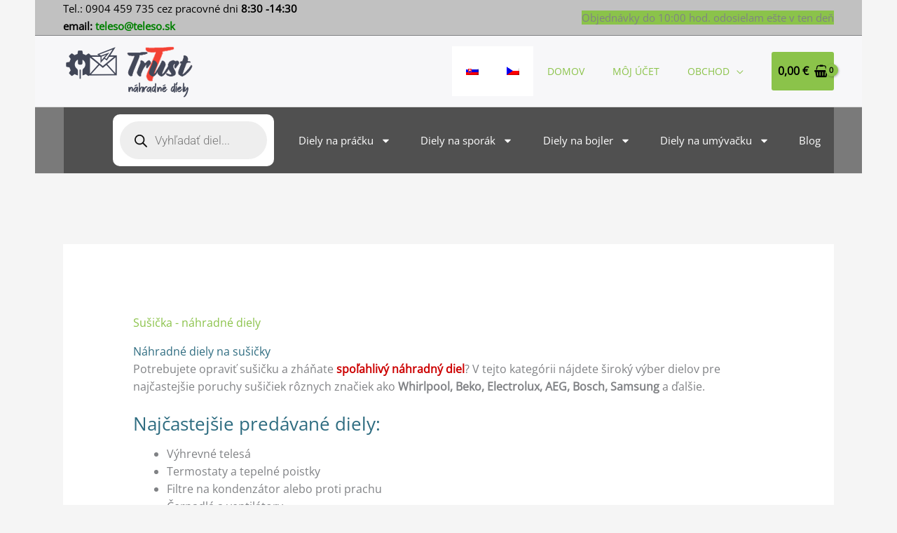

--- FILE ---
content_type: text/html; charset=UTF-8
request_url: https://teleso.sk/znacka-produktu/susicka/
body_size: 55694
content:
<!DOCTYPE html>
<html lang="sk-SK" prefix="og: https://ogp.me/ns#">
<head>
<meta charset="UTF-8">
<meta name="viewport" content="width=device-width, initial-scale=1">
	<link rel="profile" href="https://gmpg.org/xfn/11"> 
	<!-- Statistics script Complianz GDPR/CCPA -->
						<script data-category="functional">
							(function(w,d,s,l,i){w[l]=w[l]||[];w[l].push({'gtm.start':
		new Date().getTime(),event:'gtm.js'});var f=d.getElementsByTagName(s)[0],
	j=d.createElement(s),dl=l!='dataLayer'?'&l='+l:'';j.async=true;j.src=
	'https://www.googletagmanager.com/gtm.js?id='+i+dl;f.parentNode.insertBefore(j,f);
})(window,document,'script','dataLayer','GTM-WWQHTWQL');

const revokeListeners = [];
window.addRevokeListener = (callback) => {
	revokeListeners.push(callback);
};
document.addEventListener("cmplz_revoke", function (e) {
	cmplz_set_cookie('cmplz_consent_mode', 'revoked', false );
	revokeListeners.forEach((callback) => {
		callback();
	});
});

const consentListeners = [];
/**
 * Called from GTM template to set callback to be executed when user consent is provided.
 * @param callback
 */
window.addConsentUpdateListener = (callback) => {
	consentListeners.push(callback);
};
document.addEventListener("cmplz_fire_categories", function (e) {
	var consentedCategories = e.detail.categories;
	const consent = {
		'security_storage': "granted",
		'functionality_storage': "granted",
		'personalization_storage':  cmplz_in_array( 'preferences', consentedCategories ) ? 'granted' : 'denied',
		'analytics_storage':  cmplz_in_array( 'statistics', consentedCategories ) ? 'granted' : 'denied',
		'ad_storage': cmplz_in_array( 'marketing', consentedCategories ) ? 'granted' : 'denied',
		'ad_user_data': cmplz_in_array( 'marketing', consentedCategories ) ? 'granted' : 'denied',
		'ad_personalization': cmplz_in_array( 'marketing', consentedCategories ) ? 'granted' : 'denied',
	};

	//don't use automatic prefixing, as the TM template needs to be sure it's cmplz_.
	let consented = [];
	for (const [key, value] of Object.entries(consent)) {
		if (value === 'granted') {
			consented.push(key);
		}
	}
	cmplz_set_cookie('cmplz_consent_mode', consented.join(','), false );
	consentListeners.forEach((callback) => {
		callback(consent);
	});
});
						</script><link rel="preload" href="https://teleso.sk/wp-content/astra-local-fonts/open-sans/memSYaGs126MiZpBA-UvWbX2vVnXBbObj2OVZyOOSr4dVJWUgsjZ0B4gaVI.woff2" as="font" type="font/woff2" crossorigin><link rel="alternate" hreflang="sk" href="https://teleso.sk/znacka-produktu/susicka/" />
<link rel="alternate" hreflang="cs" href="https://teleso.sk/cs/znacky-produktu/susicka-cs/" />
<link rel="alternate" hreflang="x-default" href="https://teleso.sk/znacka-produktu/susicka/" />

<!-- Google Tag Manager for WordPress by gtm4wp.com -->
<script data-cfasync="false" data-pagespeed-no-defer>
	var gtm4wp_datalayer_name = "dataLayer";
	var dataLayer = dataLayer || [];
	const gtm4wp_use_sku_instead = 0;
	const gtm4wp_currency = 'EUR';
	const gtm4wp_product_per_impression = 0;
	const gtm4wp_clear_ecommerce = false;
	const gtm4wp_datalayer_max_timeout = 2000;
</script>
<!-- End Google Tag Manager for WordPress by gtm4wp.com -->
<!-- Optimalizácia pre vyhľadávače podľa Rank Math - https://rankmath.com/ -->
<title>Sušička - náhradné diely ✔️ Trust - náhradné diely na práčku, bojler, sporák, rúru</title>
<meta name="description" content="Náhradné diely na sušičku, filtre, kolieska, klinové remene odošleme hneď, rýchle doručenie, spoľahlivý obchod."/>
<meta name="robots" content="follow, index, max-snippet:-1, max-video-preview:-1, max-image-preview:large"/>
<link rel="canonical" href="https://teleso.sk/znacka-produktu/susicka/" />
<meta property="og:locale" content="sk_SK" />
<meta property="og:type" content="article" />
<meta property="og:title" content="Sušička - náhradné diely ✔️ Trust - náhradné diely na práčku, bojler, sporák, rúru" />
<meta property="og:description" content="Náhradné diely na sušičku, filtre, kolieska, klinové remene odošleme hneď, rýchle doručenie, spoľahlivý obchod." />
<meta property="og:url" content="https://teleso.sk/znacka-produktu/susicka/" />
<meta property="og:site_name" content="Trust - náhradné diely na práčku, bojler, sporák, rúru" />
<meta name="twitter:card" content="summary_large_image" />
<meta name="twitter:title" content="Sušička - náhradné diely ✔️ Trust - náhradné diely na práčku, bojler, sporák, rúru" />
<meta name="twitter:description" content="Náhradné diely na sušičku, filtre, kolieska, klinové remene odošleme hneď, rýchle doručenie, spoľahlivý obchod." />
<meta name="twitter:label1" content="Produkty" />
<meta name="twitter:data1" content="34" />
<script type="application/ld+json" class="rank-math-schema">{"@context":"https://schema.org","@graph":[{"@type":"Organization","@id":"https://teleso.sk/#organization","name":"Trust - n\u00e1hradn\u00e9 diely na pr\u00e1\u010dku, bojler, spor\u00e1k, r\u00faru"},{"@type":"WebSite","@id":"https://teleso.sk/#website","url":"https://teleso.sk","name":"Trust - n\u00e1hradn\u00e9 diely na pr\u00e1\u010dku, bojler, spor\u00e1k, r\u00faru","publisher":{"@id":"https://teleso.sk/#organization"},"inLanguage":"sk-SK"},{"@type":"BreadcrumbList","@id":"https://teleso.sk/znacka-produktu/susicka/#breadcrumb","itemListElement":[{"@type":"ListItem","position":"1","item":{"@id":"https://teleso.sk","name":"Home"}},{"@type":"ListItem","position":"2","item":{"@id":"https://teleso.sk/znacka-produktu/susicka/","name":"Produkty ozna\u010den\u00e9 &ldquo;Su\u0161i\u010dka - n\u00e1hradn\u00e9 diely&rdquo;"}}]},{"@type":"CollectionPage","@id":"https://teleso.sk/znacka-produktu/susicka/#webpage","url":"https://teleso.sk/znacka-produktu/susicka/","name":"Su\u0161i\u010dka - n\u00e1hradn\u00e9 diely \u2714\ufe0f Trust - n\u00e1hradn\u00e9 diely na pr\u00e1\u010dku, bojler, spor\u00e1k, r\u00faru","isPartOf":{"@id":"https://teleso.sk/#website"},"inLanguage":"sk-SK","breadcrumb":{"@id":"https://teleso.sk/znacka-produktu/susicka/#breadcrumb"}}]}</script>
<!-- /Rank Math WordPress SEO plugin -->

<link rel="alternate" type="application/rss+xml" title="RSS kanál: Trust - náhradné diely na práčku, bojler, sporák, rúru &raquo;" href="https://teleso.sk/feed/" />
<link rel="alternate" type="application/rss+xml" title="RSS kanál komentárov webu Trust - náhradné diely na práčku, bojler, sporák, rúru &raquo;" href="https://teleso.sk/comments/feed/" />
<link rel="alternate" type="application/rss+xml" title="Feed Trust - náhradné diely na práčku, bojler, sporák, rúru &raquo; Sušička - náhradné diely Tag" href="https://teleso.sk/znacka-produktu/susicka/feed/" />
<style id='wp-img-auto-sizes-contain-inline-css'>
img:is([sizes=auto i],[sizes^="auto," i]){contain-intrinsic-size:3000px 1500px}
/*# sourceURL=wp-img-auto-sizes-contain-inline-css */
</style>
<link data-minify="1" rel='stylesheet' id='berocket_product_brand_style-css' href='https://teleso.sk/wp-content/cache/min/1/wp-content/plugins/brands-for-woocommerce/css/frontend.css?ver=1769639582' media='all' />
<link rel='stylesheet' id='astra-theme-css-css' href='https://teleso.sk/wp-content/themes/astra/assets/css/minified/frontend.min.css?ver=4.12.1' media='all' />
<link data-minify="1" rel='stylesheet' id='astra-google-fonts-css' href='https://teleso.sk/wp-content/cache/min/1/wp-content/astra-local-fonts/astra-local-fonts.css?ver=1769639582' media='all' />
<link data-minify="1" rel='stylesheet' id='astra-theme-dynamic-css' href='https://teleso.sk/wp-content/cache/min/1/wp-content/uploads/astra/astra-theme-dynamic-css-product_tag-961.css?ver=1769665454' media='all' />
<link data-minify="1" rel='stylesheet' id='hfe-widgets-style-css' href='https://teleso.sk/wp-content/cache/min/1/wp-content/plugins/header-footer-elementor/inc/widgets-css/frontend.css?ver=1769639582' media='all' />
<link data-minify="1" rel='stylesheet' id='hfe-woo-product-grid-css' href='https://teleso.sk/wp-content/cache/min/1/wp-content/plugins/header-footer-elementor/inc/widgets-css/woo-products.css?ver=1769639582' media='all' />
<style id='wp-emoji-styles-inline-css'>

	img.wp-smiley, img.emoji {
		display: inline !important;
		border: none !important;
		box-shadow: none !important;
		height: 1em !important;
		width: 1em !important;
		margin: 0 0.07em !important;
		vertical-align: -0.1em !important;
		background: none !important;
		padding: 0 !important;
	}
/*# sourceURL=wp-emoji-styles-inline-css */
</style>
<style id='global-styles-inline-css'>
:root{--wp--preset--aspect-ratio--square: 1;--wp--preset--aspect-ratio--4-3: 4/3;--wp--preset--aspect-ratio--3-4: 3/4;--wp--preset--aspect-ratio--3-2: 3/2;--wp--preset--aspect-ratio--2-3: 2/3;--wp--preset--aspect-ratio--16-9: 16/9;--wp--preset--aspect-ratio--9-16: 9/16;--wp--preset--color--black: #000000;--wp--preset--color--cyan-bluish-gray: #abb8c3;--wp--preset--color--white: #ffffff;--wp--preset--color--pale-pink: #f78da7;--wp--preset--color--vivid-red: #cf2e2e;--wp--preset--color--luminous-vivid-orange: #ff6900;--wp--preset--color--luminous-vivid-amber: #fcb900;--wp--preset--color--light-green-cyan: #7bdcb5;--wp--preset--color--vivid-green-cyan: #00d084;--wp--preset--color--pale-cyan-blue: #8ed1fc;--wp--preset--color--vivid-cyan-blue: #0693e3;--wp--preset--color--vivid-purple: #9b51e0;--wp--preset--color--ast-global-color-0: var(--ast-global-color-0);--wp--preset--color--ast-global-color-1: var(--ast-global-color-1);--wp--preset--color--ast-global-color-2: var(--ast-global-color-2);--wp--preset--color--ast-global-color-3: var(--ast-global-color-3);--wp--preset--color--ast-global-color-4: var(--ast-global-color-4);--wp--preset--color--ast-global-color-5: var(--ast-global-color-5);--wp--preset--color--ast-global-color-6: var(--ast-global-color-6);--wp--preset--color--ast-global-color-7: var(--ast-global-color-7);--wp--preset--color--ast-global-color-8: var(--ast-global-color-8);--wp--preset--gradient--vivid-cyan-blue-to-vivid-purple: linear-gradient(135deg,rgb(6,147,227) 0%,rgb(155,81,224) 100%);--wp--preset--gradient--light-green-cyan-to-vivid-green-cyan: linear-gradient(135deg,rgb(122,220,180) 0%,rgb(0,208,130) 100%);--wp--preset--gradient--luminous-vivid-amber-to-luminous-vivid-orange: linear-gradient(135deg,rgb(252,185,0) 0%,rgb(255,105,0) 100%);--wp--preset--gradient--luminous-vivid-orange-to-vivid-red: linear-gradient(135deg,rgb(255,105,0) 0%,rgb(207,46,46) 100%);--wp--preset--gradient--very-light-gray-to-cyan-bluish-gray: linear-gradient(135deg,rgb(238,238,238) 0%,rgb(169,184,195) 100%);--wp--preset--gradient--cool-to-warm-spectrum: linear-gradient(135deg,rgb(74,234,220) 0%,rgb(151,120,209) 20%,rgb(207,42,186) 40%,rgb(238,44,130) 60%,rgb(251,105,98) 80%,rgb(254,248,76) 100%);--wp--preset--gradient--blush-light-purple: linear-gradient(135deg,rgb(255,206,236) 0%,rgb(152,150,240) 100%);--wp--preset--gradient--blush-bordeaux: linear-gradient(135deg,rgb(254,205,165) 0%,rgb(254,45,45) 50%,rgb(107,0,62) 100%);--wp--preset--gradient--luminous-dusk: linear-gradient(135deg,rgb(255,203,112) 0%,rgb(199,81,192) 50%,rgb(65,88,208) 100%);--wp--preset--gradient--pale-ocean: linear-gradient(135deg,rgb(255,245,203) 0%,rgb(182,227,212) 50%,rgb(51,167,181) 100%);--wp--preset--gradient--electric-grass: linear-gradient(135deg,rgb(202,248,128) 0%,rgb(113,206,126) 100%);--wp--preset--gradient--midnight: linear-gradient(135deg,rgb(2,3,129) 0%,rgb(40,116,252) 100%);--wp--preset--font-size--small: 13px;--wp--preset--font-size--medium: 20px;--wp--preset--font-size--large: 36px;--wp--preset--font-size--x-large: 42px;--wp--preset--spacing--20: 0.44rem;--wp--preset--spacing--30: 0.67rem;--wp--preset--spacing--40: 1rem;--wp--preset--spacing--50: 1.5rem;--wp--preset--spacing--60: 2.25rem;--wp--preset--spacing--70: 3.38rem;--wp--preset--spacing--80: 5.06rem;--wp--preset--shadow--natural: 6px 6px 9px rgba(0, 0, 0, 0.2);--wp--preset--shadow--deep: 12px 12px 50px rgba(0, 0, 0, 0.4);--wp--preset--shadow--sharp: 6px 6px 0px rgba(0, 0, 0, 0.2);--wp--preset--shadow--outlined: 6px 6px 0px -3px rgb(255, 255, 255), 6px 6px rgb(0, 0, 0);--wp--preset--shadow--crisp: 6px 6px 0px rgb(0, 0, 0);}:root { --wp--style--global--content-size: var(--wp--custom--ast-content-width-size);--wp--style--global--wide-size: var(--wp--custom--ast-wide-width-size); }:where(body) { margin: 0; }.wp-site-blocks > .alignleft { float: left; margin-right: 2em; }.wp-site-blocks > .alignright { float: right; margin-left: 2em; }.wp-site-blocks > .aligncenter { justify-content: center; margin-left: auto; margin-right: auto; }:where(.wp-site-blocks) > * { margin-block-start: 24px; margin-block-end: 0; }:where(.wp-site-blocks) > :first-child { margin-block-start: 0; }:where(.wp-site-blocks) > :last-child { margin-block-end: 0; }:root { --wp--style--block-gap: 24px; }:root :where(.is-layout-flow) > :first-child{margin-block-start: 0;}:root :where(.is-layout-flow) > :last-child{margin-block-end: 0;}:root :where(.is-layout-flow) > *{margin-block-start: 24px;margin-block-end: 0;}:root :where(.is-layout-constrained) > :first-child{margin-block-start: 0;}:root :where(.is-layout-constrained) > :last-child{margin-block-end: 0;}:root :where(.is-layout-constrained) > *{margin-block-start: 24px;margin-block-end: 0;}:root :where(.is-layout-flex){gap: 24px;}:root :where(.is-layout-grid){gap: 24px;}.is-layout-flow > .alignleft{float: left;margin-inline-start: 0;margin-inline-end: 2em;}.is-layout-flow > .alignright{float: right;margin-inline-start: 2em;margin-inline-end: 0;}.is-layout-flow > .aligncenter{margin-left: auto !important;margin-right: auto !important;}.is-layout-constrained > .alignleft{float: left;margin-inline-start: 0;margin-inline-end: 2em;}.is-layout-constrained > .alignright{float: right;margin-inline-start: 2em;margin-inline-end: 0;}.is-layout-constrained > .aligncenter{margin-left: auto !important;margin-right: auto !important;}.is-layout-constrained > :where(:not(.alignleft):not(.alignright):not(.alignfull)){max-width: var(--wp--style--global--content-size);margin-left: auto !important;margin-right: auto !important;}.is-layout-constrained > .alignwide{max-width: var(--wp--style--global--wide-size);}body .is-layout-flex{display: flex;}.is-layout-flex{flex-wrap: wrap;align-items: center;}.is-layout-flex > :is(*, div){margin: 0;}body .is-layout-grid{display: grid;}.is-layout-grid > :is(*, div){margin: 0;}body{padding-top: 0px;padding-right: 0px;padding-bottom: 0px;padding-left: 0px;}a:where(:not(.wp-element-button)){text-decoration: none;}:root :where(.wp-element-button, .wp-block-button__link){background-color: #32373c;border-width: 0;color: #fff;font-family: inherit;font-size: inherit;font-style: inherit;font-weight: inherit;letter-spacing: inherit;line-height: inherit;padding-top: calc(0.667em + 2px);padding-right: calc(1.333em + 2px);padding-bottom: calc(0.667em + 2px);padding-left: calc(1.333em + 2px);text-decoration: none;text-transform: inherit;}.has-black-color{color: var(--wp--preset--color--black) !important;}.has-cyan-bluish-gray-color{color: var(--wp--preset--color--cyan-bluish-gray) !important;}.has-white-color{color: var(--wp--preset--color--white) !important;}.has-pale-pink-color{color: var(--wp--preset--color--pale-pink) !important;}.has-vivid-red-color{color: var(--wp--preset--color--vivid-red) !important;}.has-luminous-vivid-orange-color{color: var(--wp--preset--color--luminous-vivid-orange) !important;}.has-luminous-vivid-amber-color{color: var(--wp--preset--color--luminous-vivid-amber) !important;}.has-light-green-cyan-color{color: var(--wp--preset--color--light-green-cyan) !important;}.has-vivid-green-cyan-color{color: var(--wp--preset--color--vivid-green-cyan) !important;}.has-pale-cyan-blue-color{color: var(--wp--preset--color--pale-cyan-blue) !important;}.has-vivid-cyan-blue-color{color: var(--wp--preset--color--vivid-cyan-blue) !important;}.has-vivid-purple-color{color: var(--wp--preset--color--vivid-purple) !important;}.has-ast-global-color-0-color{color: var(--wp--preset--color--ast-global-color-0) !important;}.has-ast-global-color-1-color{color: var(--wp--preset--color--ast-global-color-1) !important;}.has-ast-global-color-2-color{color: var(--wp--preset--color--ast-global-color-2) !important;}.has-ast-global-color-3-color{color: var(--wp--preset--color--ast-global-color-3) !important;}.has-ast-global-color-4-color{color: var(--wp--preset--color--ast-global-color-4) !important;}.has-ast-global-color-5-color{color: var(--wp--preset--color--ast-global-color-5) !important;}.has-ast-global-color-6-color{color: var(--wp--preset--color--ast-global-color-6) !important;}.has-ast-global-color-7-color{color: var(--wp--preset--color--ast-global-color-7) !important;}.has-ast-global-color-8-color{color: var(--wp--preset--color--ast-global-color-8) !important;}.has-black-background-color{background-color: var(--wp--preset--color--black) !important;}.has-cyan-bluish-gray-background-color{background-color: var(--wp--preset--color--cyan-bluish-gray) !important;}.has-white-background-color{background-color: var(--wp--preset--color--white) !important;}.has-pale-pink-background-color{background-color: var(--wp--preset--color--pale-pink) !important;}.has-vivid-red-background-color{background-color: var(--wp--preset--color--vivid-red) !important;}.has-luminous-vivid-orange-background-color{background-color: var(--wp--preset--color--luminous-vivid-orange) !important;}.has-luminous-vivid-amber-background-color{background-color: var(--wp--preset--color--luminous-vivid-amber) !important;}.has-light-green-cyan-background-color{background-color: var(--wp--preset--color--light-green-cyan) !important;}.has-vivid-green-cyan-background-color{background-color: var(--wp--preset--color--vivid-green-cyan) !important;}.has-pale-cyan-blue-background-color{background-color: var(--wp--preset--color--pale-cyan-blue) !important;}.has-vivid-cyan-blue-background-color{background-color: var(--wp--preset--color--vivid-cyan-blue) !important;}.has-vivid-purple-background-color{background-color: var(--wp--preset--color--vivid-purple) !important;}.has-ast-global-color-0-background-color{background-color: var(--wp--preset--color--ast-global-color-0) !important;}.has-ast-global-color-1-background-color{background-color: var(--wp--preset--color--ast-global-color-1) !important;}.has-ast-global-color-2-background-color{background-color: var(--wp--preset--color--ast-global-color-2) !important;}.has-ast-global-color-3-background-color{background-color: var(--wp--preset--color--ast-global-color-3) !important;}.has-ast-global-color-4-background-color{background-color: var(--wp--preset--color--ast-global-color-4) !important;}.has-ast-global-color-5-background-color{background-color: var(--wp--preset--color--ast-global-color-5) !important;}.has-ast-global-color-6-background-color{background-color: var(--wp--preset--color--ast-global-color-6) !important;}.has-ast-global-color-7-background-color{background-color: var(--wp--preset--color--ast-global-color-7) !important;}.has-ast-global-color-8-background-color{background-color: var(--wp--preset--color--ast-global-color-8) !important;}.has-black-border-color{border-color: var(--wp--preset--color--black) !important;}.has-cyan-bluish-gray-border-color{border-color: var(--wp--preset--color--cyan-bluish-gray) !important;}.has-white-border-color{border-color: var(--wp--preset--color--white) !important;}.has-pale-pink-border-color{border-color: var(--wp--preset--color--pale-pink) !important;}.has-vivid-red-border-color{border-color: var(--wp--preset--color--vivid-red) !important;}.has-luminous-vivid-orange-border-color{border-color: var(--wp--preset--color--luminous-vivid-orange) !important;}.has-luminous-vivid-amber-border-color{border-color: var(--wp--preset--color--luminous-vivid-amber) !important;}.has-light-green-cyan-border-color{border-color: var(--wp--preset--color--light-green-cyan) !important;}.has-vivid-green-cyan-border-color{border-color: var(--wp--preset--color--vivid-green-cyan) !important;}.has-pale-cyan-blue-border-color{border-color: var(--wp--preset--color--pale-cyan-blue) !important;}.has-vivid-cyan-blue-border-color{border-color: var(--wp--preset--color--vivid-cyan-blue) !important;}.has-vivid-purple-border-color{border-color: var(--wp--preset--color--vivid-purple) !important;}.has-ast-global-color-0-border-color{border-color: var(--wp--preset--color--ast-global-color-0) !important;}.has-ast-global-color-1-border-color{border-color: var(--wp--preset--color--ast-global-color-1) !important;}.has-ast-global-color-2-border-color{border-color: var(--wp--preset--color--ast-global-color-2) !important;}.has-ast-global-color-3-border-color{border-color: var(--wp--preset--color--ast-global-color-3) !important;}.has-ast-global-color-4-border-color{border-color: var(--wp--preset--color--ast-global-color-4) !important;}.has-ast-global-color-5-border-color{border-color: var(--wp--preset--color--ast-global-color-5) !important;}.has-ast-global-color-6-border-color{border-color: var(--wp--preset--color--ast-global-color-6) !important;}.has-ast-global-color-7-border-color{border-color: var(--wp--preset--color--ast-global-color-7) !important;}.has-ast-global-color-8-border-color{border-color: var(--wp--preset--color--ast-global-color-8) !important;}.has-vivid-cyan-blue-to-vivid-purple-gradient-background{background: var(--wp--preset--gradient--vivid-cyan-blue-to-vivid-purple) !important;}.has-light-green-cyan-to-vivid-green-cyan-gradient-background{background: var(--wp--preset--gradient--light-green-cyan-to-vivid-green-cyan) !important;}.has-luminous-vivid-amber-to-luminous-vivid-orange-gradient-background{background: var(--wp--preset--gradient--luminous-vivid-amber-to-luminous-vivid-orange) !important;}.has-luminous-vivid-orange-to-vivid-red-gradient-background{background: var(--wp--preset--gradient--luminous-vivid-orange-to-vivid-red) !important;}.has-very-light-gray-to-cyan-bluish-gray-gradient-background{background: var(--wp--preset--gradient--very-light-gray-to-cyan-bluish-gray) !important;}.has-cool-to-warm-spectrum-gradient-background{background: var(--wp--preset--gradient--cool-to-warm-spectrum) !important;}.has-blush-light-purple-gradient-background{background: var(--wp--preset--gradient--blush-light-purple) !important;}.has-blush-bordeaux-gradient-background{background: var(--wp--preset--gradient--blush-bordeaux) !important;}.has-luminous-dusk-gradient-background{background: var(--wp--preset--gradient--luminous-dusk) !important;}.has-pale-ocean-gradient-background{background: var(--wp--preset--gradient--pale-ocean) !important;}.has-electric-grass-gradient-background{background: var(--wp--preset--gradient--electric-grass) !important;}.has-midnight-gradient-background{background: var(--wp--preset--gradient--midnight) !important;}.has-small-font-size{font-size: var(--wp--preset--font-size--small) !important;}.has-medium-font-size{font-size: var(--wp--preset--font-size--medium) !important;}.has-large-font-size{font-size: var(--wp--preset--font-size--large) !important;}.has-x-large-font-size{font-size: var(--wp--preset--font-size--x-large) !important;}
:root :where(.wp-block-pullquote){font-size: 1.5em;line-height: 1.6;}
/*# sourceURL=global-styles-inline-css */
</style>
<link data-minify="1" rel='stylesheet' id='ToretZasilkovna-draw-css-css' href='https://teleso.sk/wp-content/cache/min/1/wp-content/plugins/toret-zasilkovna/vendor/toret/toret-library/src/assets/css/toret-draw.css?ver=1769639582' media='all' />
<link data-minify="1" rel='stylesheet' id='ToretZasilkovna-form-css-css' href='https://teleso.sk/wp-content/cache/min/1/wp-content/plugins/toret-zasilkovna/vendor/toret/toret-library/src/assets/css/toret-draw-form.css?ver=1769639582' media='all' />
<link data-minify="1" rel='stylesheet' id='zasilkovna-public-styles-css' href='https://teleso.sk/wp-content/cache/min/1/wp-content/plugins/toret-zasilkovna/assets/css/public.css?ver=1769639582' media='all' />
<link data-minify="1" rel='stylesheet' id='wcml-horizontal-list-0-css' href='https://teleso.sk/wp-content/cache/min/1/wp-content/plugins/woocommerce-multilingual/templates/currency-switchers/legacy-list-horizontal/style.css?ver=1769639582' media='all' />
<style id='wcml-horizontal-list-0-inline-css'>
.product.wcml-horizontal-list, .product.wcml-horizontal-list li, .product.wcml-horizontal-list li li{border-color:#cdcdcd ;}.product.wcml-horizontal-list li>a {color:#222222;background-color:#e5e5e5;}.product.wcml-horizontal-list li:hover>a, .product.wcml-horizontal-list li:focus>a {color:#000000;background-color:#eeeeee;}.product.wcml-horizontal-list .wcml-cs-active-currency>a {color:#222222;background-color:#eeeeee;}.product.wcml-horizontal-list .wcml-cs-active-currency:hover>a, .product.wcml-horizontal-list .wcml-cs-active-currency:focus>a {color:#000000;background-color:#eeeeee;}
/*# sourceURL=wcml-horizontal-list-0-inline-css */
</style>
<link rel='stylesheet' id='woocommerce-layout-css' href='https://teleso.sk/wp-content/themes/astra/assets/css/minified/compatibility/woocommerce/woocommerce-layout.min.css?ver=4.12.1' media='all' />
<link rel='stylesheet' id='woocommerce-smallscreen-css' href='https://teleso.sk/wp-content/themes/astra/assets/css/minified/compatibility/woocommerce/woocommerce-smallscreen.min.css?ver=4.12.1' media='only screen and (max-width: 768px)' />
<link data-minify="1" rel='stylesheet' id='woocommerce-general-css' href='https://teleso.sk/wp-content/cache/min/1/wp-content/themes/astra/assets/css/minified/compatibility/woocommerce/woocommerce.min.css?ver=1769639582' media='all' />
<style id='woocommerce-general-inline-css'>
.woocommerce a.added_to_cart { display: none; }
					.woocommerce-js a.button, .woocommerce button.button, .woocommerce input.button, .woocommerce #respond input#submit {
						font-size: 100%;
						line-height: 1;
						text-decoration: none;
						overflow: visible;
						padding: 0.5em 0.75em;
						font-weight: 700;
						border-radius: 3px;
						color: $secondarytext;
						background-color: $secondary;
						border: 0;
					}
					.woocommerce-js a.button:hover, .woocommerce button.button:hover, .woocommerce input.button:hover, .woocommerce #respond input#submit:hover {
						background-color: #dad8da;
						background-image: none;
						color: #515151;
					}
				#customer_details h3:not(.elementor-widget-woocommerce-checkout-page h3){font-size:1.2rem;padding:20px 0 14px;margin:0 0 20px;border-bottom:1px solid var(--ast-border-color);font-weight:700;}form #order_review_heading:not(.elementor-widget-woocommerce-checkout-page #order_review_heading){border-width:2px 2px 0 2px;border-style:solid;font-size:1.2rem;margin:0;padding:1.5em 1.5em 1em;border-color:var(--ast-border-color);font-weight:700;}.woocommerce-Address h3, .cart-collaterals h2{font-size:1.2rem;padding:.7em 1em;}.woocommerce-cart .cart-collaterals .cart_totals>h2{font-weight:700;}form #order_review:not(.elementor-widget-woocommerce-checkout-page #order_review){padding:0 2em;border-width:0 2px 2px;border-style:solid;border-color:var(--ast-border-color);}ul#shipping_method li:not(.elementor-widget-woocommerce-cart #shipping_method li){margin:0;padding:0.25em 0 0.25em 22px;text-indent:-22px;list-style:none outside;}.woocommerce span.onsale, .wc-block-grid__product .wc-block-grid__product-onsale{background-color:#8bc34a;color:#000000;}.woocommerce-message, .woocommerce-info{border-top-color:#8bc34a;}.woocommerce-message::before,.woocommerce-info::before{color:#8bc34a;}.woocommerce ul.products li.product .price, .woocommerce div.product p.price, .woocommerce div.product span.price, .widget_layered_nav_filters ul li.chosen a, .woocommerce-page ul.products li.product .ast-woo-product-category, .wc-layered-nav-rating a{color:#333333;}.woocommerce nav.woocommerce-pagination ul,.woocommerce nav.woocommerce-pagination ul li{border-color:#8bc34a;}.woocommerce nav.woocommerce-pagination ul li a:focus, .woocommerce nav.woocommerce-pagination ul li a:hover, .woocommerce nav.woocommerce-pagination ul li span.current{background:#8bc34a;color:#ffffff;}.woocommerce-MyAccount-navigation-link.is-active a{color:#8bc34a;}.woocommerce .widget_price_filter .ui-slider .ui-slider-range, .woocommerce .widget_price_filter .ui-slider .ui-slider-handle{background-color:#8bc34a;}.woocommerce .star-rating, .woocommerce .comment-form-rating .stars a, .woocommerce .star-rating::before{color:var(--ast-global-color-3);}.woocommerce div.product .woocommerce-tabs ul.tabs li.active:before,  .woocommerce div.ast-product-tabs-layout-vertical .woocommerce-tabs ul.tabs li:hover::before{background:#8bc34a;}.woocommerce .woocommerce-cart-form button[name="update_cart"]:disabled{color:#ffffff;}.woocommerce #content table.cart .button[name="apply_coupon"], .woocommerce-page #content table.cart .button[name="apply_coupon"]{padding:10px 40px;}.woocommerce table.cart td.actions .button, .woocommerce #content table.cart td.actions .button, .woocommerce-page table.cart td.actions .button, .woocommerce-page #content table.cart td.actions .button{line-height:1;border-width:1px;border-style:solid;}.woocommerce ul.products li.product .button, .woocommerce-page ul.products li.product .button{line-height:1.3;}.woocommerce-js a.button, .woocommerce button.button, .woocommerce .woocommerce-message a.button, .woocommerce #respond input#submit.alt, .woocommerce-js a.button.alt, .woocommerce button.button.alt, .woocommerce input.button.alt, .woocommerce input.button,.woocommerce input.button:disabled, .woocommerce input.button:disabled[disabled], .woocommerce input.button:disabled:hover, .woocommerce input.button:disabled[disabled]:hover, .woocommerce #respond input#submit, .woocommerce button.button.alt.disabled, .wc-block-grid__products .wc-block-grid__product .wp-block-button__link, .wc-block-grid__product-onsale{color:#ffffff;border-color:#8bc34a;background-color:#8bc34a;}.woocommerce-js a.button:hover, .woocommerce button.button:hover, .woocommerce .woocommerce-message a.button:hover,.woocommerce #respond input#submit:hover,.woocommerce #respond input#submit.alt:hover, .woocommerce-js a.button.alt:hover, .woocommerce button.button.alt:hover, .woocommerce input.button.alt:hover, .woocommerce input.button:hover, .woocommerce button.button.alt.disabled:hover, .wc-block-grid__products .wc-block-grid__product .wp-block-button__link:hover{color:#ffffff;border-color:#7baf42;background-color:#7baf42;}.woocommerce-js a.button, .woocommerce button.button, .woocommerce .woocommerce-message a.button, .woocommerce #respond input#submit.alt, .woocommerce-js a.button.alt, .woocommerce button.button.alt, .woocommerce input.button.alt, .woocommerce input.button,.woocommerce-cart table.cart td.actions .button, .woocommerce form.checkout_coupon .button, .woocommerce #respond input#submit, .wc-block-grid__products .wc-block-grid__product .wp-block-button__link{border-top-left-radius:60px;border-top-right-radius:60px;border-bottom-right-radius:60px;border-bottom-left-radius:60px;padding-top:15px;padding-right:35px;padding-bottom:15px;padding-left:35px;}.woocommerce ul.products li.product a, .woocommerce-js a.button:hover, .woocommerce button.button:hover, .woocommerce input.button:hover, .woocommerce #respond input#submit:hover{text-decoration:none;}.woocommerce .up-sells h2, .woocommerce .related.products h2, .woocommerce .woocommerce-tabs h2{font-size:1.5rem;}.woocommerce h2, .woocommerce-account h2{font-size:1.625rem;}.woocommerce ul.product-categories > li ul li:before{content:"\e900";padding:0 5px 0 5px;display:inline-block;font-family:Astra;transform:rotate(-90deg);font-size:0.7rem;}.ast-site-header-cart i.astra-icon:before{font-family:Astra;}.ast-icon-shopping-cart:before{content:"\f07a";}.ast-icon-shopping-bag:before{content:"\f290";}.ast-icon-shopping-basket:before{content:"\f291";}.ast-icon-shopping-cart svg{height:.82em;}.ast-icon-shopping-bag svg{height:1em;width:1em;}.ast-icon-shopping-basket svg{height:1.15em;width:1.2em;}.ast-site-header-cart.ast-menu-cart-outline .ast-addon-cart-wrap, .ast-site-header-cart.ast-menu-cart-fill .ast-addon-cart-wrap {line-height:1;}.ast-site-header-cart.ast-menu-cart-fill i.astra-icon{ font-size:1.1em;}li.woocommerce-custom-menu-item .ast-site-header-cart i.astra-icon:after{ padding-left:2px;}.ast-hfb-header .ast-addon-cart-wrap{ padding:0.4em;}.ast-header-break-point.ast-header-custom-item-outside .ast-woo-header-cart-info-wrap{ display:none;}.ast-site-header-cart i.astra-icon:after{ background:#8bc34a;}@media (min-width:545px) and (max-width:768px){.woocommerce.tablet-columns-6 ul.products li.product, .woocommerce-page.tablet-columns-6 ul.products li.product{width:calc(16.66% - 16.66px);}.woocommerce.tablet-columns-5 ul.products li.product, .woocommerce-page.tablet-columns-5 ul.products li.product{width:calc(20% - 16px);}.woocommerce.tablet-columns-4 ul.products li.product, .woocommerce-page.tablet-columns-4 ul.products li.product{width:calc(25% - 15px);}.woocommerce.tablet-columns-3 ul.products li.product, .woocommerce-page.tablet-columns-3 ul.products li.product{width:calc(33.33% - 14px);}.woocommerce.tablet-columns-2 ul.products li.product, .woocommerce-page.tablet-columns-2 ul.products li.product{width:calc(50% - 10px);}.woocommerce.tablet-columns-1 ul.products li.product, .woocommerce-page.tablet-columns-1 ul.products li.product{width:100%;}.woocommerce div.product .related.products ul.products li.product{width:calc(33.33% - 14px);}}@media (min-width:545px) and (max-width:768px){.woocommerce[class*="columns-"].columns-3 > ul.products li.product, .woocommerce[class*="columns-"].columns-4 > ul.products li.product, .woocommerce[class*="columns-"].columns-5 > ul.products li.product, .woocommerce[class*="columns-"].columns-6 > ul.products li.product{width:calc(33.33% - 14px);margin-right:20px;}.woocommerce[class*="columns-"].columns-3 > ul.products li.product:nth-child(3n), .woocommerce[class*="columns-"].columns-4 > ul.products li.product:nth-child(3n), .woocommerce[class*="columns-"].columns-5 > ul.products li.product:nth-child(3n), .woocommerce[class*="columns-"].columns-6 > ul.products li.product:nth-child(3n){margin-right:0;clear:right;}.woocommerce[class*="columns-"].columns-3 > ul.products li.product:nth-child(3n+1), .woocommerce[class*="columns-"].columns-4 > ul.products li.product:nth-child(3n+1), .woocommerce[class*="columns-"].columns-5 > ul.products li.product:nth-child(3n+1), .woocommerce[class*="columns-"].columns-6 > ul.products li.product:nth-child(3n+1){clear:left;}.woocommerce[class*="columns-"] ul.products li.product:nth-child(n), .woocommerce-page[class*="columns-"] ul.products li.product:nth-child(n){margin-right:20px;clear:none;}.woocommerce.tablet-columns-2 ul.products li.product:nth-child(2n), .woocommerce-page.tablet-columns-2 ul.products li.product:nth-child(2n), .woocommerce.tablet-columns-3 ul.products li.product:nth-child(3n), .woocommerce-page.tablet-columns-3 ul.products li.product:nth-child(3n), .woocommerce.tablet-columns-4 ul.products li.product:nth-child(4n), .woocommerce-page.tablet-columns-4 ul.products li.product:nth-child(4n), .woocommerce.tablet-columns-5 ul.products li.product:nth-child(5n), .woocommerce-page.tablet-columns-5 ul.products li.product:nth-child(5n), .woocommerce.tablet-columns-6 ul.products li.product:nth-child(6n), .woocommerce-page.tablet-columns-6 ul.products li.product:nth-child(6n){margin-right:0;clear:right;}.woocommerce.tablet-columns-2 ul.products li.product:nth-child(2n+1), .woocommerce-page.tablet-columns-2 ul.products li.product:nth-child(2n+1), .woocommerce.tablet-columns-3 ul.products li.product:nth-child(3n+1), .woocommerce-page.tablet-columns-3 ul.products li.product:nth-child(3n+1), .woocommerce.tablet-columns-4 ul.products li.product:nth-child(4n+1), .woocommerce-page.tablet-columns-4 ul.products li.product:nth-child(4n+1), .woocommerce.tablet-columns-5 ul.products li.product:nth-child(5n+1), .woocommerce-page.tablet-columns-5 ul.products li.product:nth-child(5n+1), .woocommerce.tablet-columns-6 ul.products li.product:nth-child(6n+1), .woocommerce-page.tablet-columns-6 ul.products li.product:nth-child(6n+1){clear:left;}.woocommerce div.product .related.products ul.products li.product:nth-child(3n), .woocommerce-page.tablet-columns-1 .site-main ul.products li.product{margin-right:0;clear:right;}.woocommerce div.product .related.products ul.products li.product:nth-child(3n+1){clear:left;}}@media (min-width:769px){.woocommerce form.checkout_coupon{width:50%;}.woocommerce #reviews #comments{float:left;}.woocommerce #reviews #review_form_wrapper{float:right;}}@media (max-width:768px){.ast-header-break-point.ast-woocommerce-cart-menu .header-main-layout-1.ast-mobile-header-stack.ast-no-menu-items .ast-site-header-cart, .ast-header-break-point.ast-woocommerce-cart-menu .header-main-layout-3.ast-mobile-header-stack.ast-no-menu-items .ast-site-header-cart{padding-right:0;padding-left:0;}.ast-header-break-point.ast-woocommerce-cart-menu .header-main-layout-1.ast-mobile-header-stack .main-header-bar{text-align:center;}.ast-header-break-point.ast-woocommerce-cart-menu .header-main-layout-1.ast-mobile-header-stack .ast-site-header-cart, .ast-header-break-point.ast-woocommerce-cart-menu .header-main-layout-1.ast-mobile-header-stack .ast-mobile-menu-buttons{display:inline-block;}.ast-header-break-point.ast-woocommerce-cart-menu .header-main-layout-2.ast-mobile-header-inline .site-branding{flex:auto;}.ast-header-break-point.ast-woocommerce-cart-menu .header-main-layout-3.ast-mobile-header-stack .site-branding{flex:0 0 100%;}.ast-header-break-point.ast-woocommerce-cart-menu .header-main-layout-3.ast-mobile-header-stack .main-header-container{display:flex;justify-content:center;}.woocommerce-cart .woocommerce-shipping-calculator .button{width:100%;}.woocommerce div.product div.images, .woocommerce div.product div.summary, .woocommerce #content div.product div.images, .woocommerce #content div.product div.summary, .woocommerce-page div.product div.images, .woocommerce-page div.product div.summary, .woocommerce-page #content div.product div.images, .woocommerce-page #content div.product div.summary{float:none;width:100%;}.woocommerce-cart table.cart td.actions .ast-return-to-shop{display:block;text-align:center;margin-top:1em;}}@media (max-width:544px){.ast-separate-container .ast-woocommerce-container{padding:.54em 1em 1.33333em;}.woocommerce-message, .woocommerce-error, .woocommerce-info{display:flex;flex-wrap:wrap;}.woocommerce-message a.button, .woocommerce-error a.button, .woocommerce-info a.button{order:1;margin-top:.5em;}.woocommerce .woocommerce-ordering, .woocommerce-page .woocommerce-ordering{float:none;margin-bottom:2em;}.woocommerce table.cart td.actions .button, .woocommerce #content table.cart td.actions .button, .woocommerce-page table.cart td.actions .button, .woocommerce-page #content table.cart td.actions .button{padding-left:1em;padding-right:1em;}.woocommerce #content table.cart .button, .woocommerce-page #content table.cart .button{width:100%;}.woocommerce #content table.cart td.actions .coupon, .woocommerce-page #content table.cart td.actions .coupon{float:none;}.woocommerce #content table.cart td.actions .coupon .button, .woocommerce-page #content table.cart td.actions .coupon .button{flex:1;}.woocommerce #content div.product .woocommerce-tabs ul.tabs li a, .woocommerce-page #content div.product .woocommerce-tabs ul.tabs li a{display:block;}.woocommerce ul.products a.button, .woocommerce-page ul.products a.button{padding:0.5em 0.75em;}.woocommerce div.product .related.products ul.products li.product, .woocommerce.mobile-columns-2 ul.products li.product, .woocommerce-page.mobile-columns-2 ul.products li.product{width:calc(50% - 10px);}.woocommerce.mobile-columns-6 ul.products li.product, .woocommerce-page.mobile-columns-6 ul.products li.product{width:calc(16.66% - 16.66px);}.woocommerce.mobile-columns-5 ul.products li.product, .woocommerce-page.mobile-columns-5 ul.products li.product{width:calc(20% - 16px);}.woocommerce.mobile-columns-4 ul.products li.product, .woocommerce-page.mobile-columns-4 ul.products li.product{width:calc(25% - 15px);}.woocommerce.mobile-columns-3 ul.products li.product, .woocommerce-page.mobile-columns-3 ul.products li.product{width:calc(33.33% - 14px);}.woocommerce.mobile-columns-1 ul.products li.product, .woocommerce-page.mobile-columns-1 ul.products li.product{width:100%;}}@media (max-width:544px){.woocommerce ul.products a.button.loading::after, .woocommerce-page ul.products a.button.loading::after{display:inline-block;margin-left:5px;position:initial;}.woocommerce.mobile-columns-1 .site-main ul.products li.product:nth-child(n), .woocommerce-page.mobile-columns-1 .site-main ul.products li.product:nth-child(n){margin-right:0;}.woocommerce #content div.product .woocommerce-tabs ul.tabs li, .woocommerce-page #content div.product .woocommerce-tabs ul.tabs li{display:block;margin-right:0;}.woocommerce[class*="columns-"].columns-3 > ul.products li.product, .woocommerce[class*="columns-"].columns-4 > ul.products li.product, .woocommerce[class*="columns-"].columns-5 > ul.products li.product, .woocommerce[class*="columns-"].columns-6 > ul.products li.product{width:calc(50% - 10px);margin-right:20px;}.woocommerce[class*="columns-"] ul.products li.product:nth-child(n), .woocommerce-page[class*="columns-"] ul.products li.product:nth-child(n){margin-right:20px;clear:none;}.woocommerce-page[class*=columns-].columns-3>ul.products li.product:nth-child(2n), .woocommerce-page[class*=columns-].columns-4>ul.products li.product:nth-child(2n), .woocommerce-page[class*=columns-].columns-5>ul.products li.product:nth-child(2n), .woocommerce-page[class*=columns-].columns-6>ul.products li.product:nth-child(2n), .woocommerce[class*=columns-].columns-3>ul.products li.product:nth-child(2n), .woocommerce[class*=columns-].columns-4>ul.products li.product:nth-child(2n), .woocommerce[class*=columns-].columns-5>ul.products li.product:nth-child(2n), .woocommerce[class*=columns-].columns-6>ul.products li.product:nth-child(2n){margin-right:0;clear:right;}.woocommerce[class*="columns-"].columns-3 > ul.products li.product:nth-child(2n+1), .woocommerce[class*="columns-"].columns-4 > ul.products li.product:nth-child(2n+1), .woocommerce[class*="columns-"].columns-5 > ul.products li.product:nth-child(2n+1), .woocommerce[class*="columns-"].columns-6 > ul.products li.product:nth-child(2n+1){clear:left;}.woocommerce-page[class*=columns-] ul.products li.product:nth-child(n), .woocommerce[class*=columns-] ul.products li.product:nth-child(n){margin-right:20px;clear:none;}.woocommerce.mobile-columns-6 ul.products li.product:nth-child(6n), .woocommerce-page.mobile-columns-6 ul.products li.product:nth-child(6n), .woocommerce.mobile-columns-5 ul.products li.product:nth-child(5n), .woocommerce-page.mobile-columns-5 ul.products li.product:nth-child(5n), .woocommerce.mobile-columns-4 ul.products li.product:nth-child(4n), .woocommerce-page.mobile-columns-4 ul.products li.product:nth-child(4n), .woocommerce.mobile-columns-3 ul.products li.product:nth-child(3n), .woocommerce-page.mobile-columns-3 ul.products li.product:nth-child(3n), .woocommerce.mobile-columns-2 ul.products li.product:nth-child(2n), .woocommerce-page.mobile-columns-2 ul.products li.product:nth-child(2n), .woocommerce div.product .related.products ul.products li.product:nth-child(2n){margin-right:0;clear:right;}.woocommerce.mobile-columns-6 ul.products li.product:nth-child(6n+1), .woocommerce-page.mobile-columns-6 ul.products li.product:nth-child(6n+1), .woocommerce.mobile-columns-5 ul.products li.product:nth-child(5n+1), .woocommerce-page.mobile-columns-5 ul.products li.product:nth-child(5n+1), .woocommerce.mobile-columns-4 ul.products li.product:nth-child(4n+1), .woocommerce-page.mobile-columns-4 ul.products li.product:nth-child(4n+1), .woocommerce.mobile-columns-3 ul.products li.product:nth-child(3n+1), .woocommerce-page.mobile-columns-3 ul.products li.product:nth-child(3n+1), .woocommerce.mobile-columns-2 ul.products li.product:nth-child(2n+1), .woocommerce-page.mobile-columns-2 ul.products li.product:nth-child(2n+1), .woocommerce div.product .related.products ul.products li.product:nth-child(2n+1){clear:left;}}@media (min-width:769px){.ast-woo-shop-archive .site-content > .ast-container{max-width:1240px;}}@media (min-width:769px){.woocommerce #content .ast-woocommerce-container div.product div.images, .woocommerce .ast-woocommerce-container div.product div.images, .woocommerce-page #content .ast-woocommerce-container div.product div.images, .woocommerce-page .ast-woocommerce-container div.product div.images{width:50%;}.woocommerce #content .ast-woocommerce-container div.product div.summary, .woocommerce .ast-woocommerce-container div.product div.summary, .woocommerce-page #content .ast-woocommerce-container div.product div.summary, .woocommerce-page .ast-woocommerce-container div.product div.summary{width:46%;}.woocommerce.woocommerce-checkout form #customer_details.col2-set .col-1, .woocommerce.woocommerce-checkout form #customer_details.col2-set .col-2, .woocommerce-page.woocommerce-checkout form #customer_details.col2-set .col-1, .woocommerce-page.woocommerce-checkout form #customer_details.col2-set .col-2{float:none;width:auto;}}.widget_product_search button{flex:0 0 auto;padding:10px 20px;}@media (min-width:769px){.woocommerce.woocommerce-checkout form #customer_details.col2-set, .woocommerce-page.woocommerce-checkout form #customer_details.col2-set{width:55%;float:left;margin-right:4.347826087%;}.woocommerce.woocommerce-checkout form #order_review, .woocommerce.woocommerce-checkout form #order_review_heading, .woocommerce-page.woocommerce-checkout form #order_review, .woocommerce-page.woocommerce-checkout form #order_review_heading{width:40%;float:right;margin-right:0;clear:right;}}select, .select2-container .select2-selection--single{background-image:url("data:image/svg+xml,%3Csvg class='ast-arrow-svg' xmlns='http://www.w3.org/2000/svg' xmlns:xlink='http://www.w3.org/1999/xlink' version='1.1' x='0px' y='0px' width='26px' height='16.043px' fill='%234B4F58' viewBox='57 35.171 26 16.043' enable-background='new 57 35.171 26 16.043' xml:space='preserve' %3E%3Cpath d='M57.5,38.193l12.5,12.5l12.5-12.5l-2.5-2.5l-10,10l-10-10L57.5,38.193z'%3E%3C/path%3E%3C/svg%3E");background-size:.8em;background-repeat:no-repeat;background-position-x:calc( 100% - 10px );background-position-y:center;-webkit-appearance:none;-moz-appearance:none;padding-right:2em;}
					.woocommerce-js .quantity {
						display: inline-flex;
					}

					/* Quantity Plus Minus Button - Placeholder for CLS. */
					.woocommerce .quantity .ast-qty-placeholder {
						cursor: not-allowed;
					}

					.woocommerce-js .quantity + .button.single_add_to_cart_button {
						margin-left: unset;
					}

					.woocommerce-js .quantity .qty {
						width: 2.631em;
						margin-left: 38px;
					}

					.woocommerce-js .quantity .minus,
					.woocommerce-js .quantity .plus {
						width: 38px;
						display: flex;
						justify-content: center;
						background-color: transparent;
						border: 1px solid var(--ast-border-color);
						color: var(--ast-global-color-3);
						align-items: center;
						outline: 0;
						font-weight: 400;
						z-index: 3;
						position: relative;
					}

					.woocommerce-js .quantity .minus {
						border-right-width: 0;
						margin-right: -38px;
					}

					.woocommerce-js .quantity .plus {
						border-left-width: 0;
						margin-right: 6px;
					}

					.woocommerce-js input[type=number] {
						max-width: 58px;
						min-height: 36px;
					}

					.woocommerce-js input[type=number].qty::-webkit-inner-spin-button, .woocommerce input[type=number].qty::-webkit-outer-spin-button {
						-webkit-appearance: none;
					}

					.woocommerce-js input[type=number].qty {
						-webkit-appearance: none;
						-moz-appearance: textfield;
					}

				
						.woocommerce ul.products li.product.desktop-align-center, .woocommerce-page ul.products li.product.desktop-align-center {
							text-align: center;
						}
						.woocommerce ul.products li.product.desktop-align-center .star-rating,
						.woocommerce-page ul.products li.product.desktop-align-center .star-rating {
							margin-left: auto;
							margin-right: auto;
						}
					@media(max-width: 768px){
						.woocommerce ul.products li.product.tablet-align-center, .woocommerce-page ul.products li.product.tablet-align-center {
							text-align: center;
						}
						.woocommerce ul.products li.product.tablet-align-center .star-rating,
						.woocommerce-page ul.products li.product.tablet-align-center .star-rating {
							margin-left: auto;
							margin-right: auto;
						}
					}@media(max-width: 544px){
						.woocommerce ul.products li.product.mobile-align-center, .woocommerce-page ul.products li.product.mobile-align-center {
							text-align: center;
						}
						.woocommerce ul.products li.product.mobile-align-center .star-rating,
						.woocommerce-page ul.products li.product.mobile-align-center .star-rating {
							margin-left: auto;
							margin-right: auto;
						}
					}.ast-woo-active-filter-widget .wc-block-active-filters{display:flex;align-items:self-start;justify-content:space-between;}.ast-woo-active-filter-widget .wc-block-active-filters__clear-all{flex:none;margin-top:2px;}.woocommerce.woocommerce-checkout .elementor-widget-woocommerce-checkout-page #customer_details.col2-set, .woocommerce-page.woocommerce-checkout .elementor-widget-woocommerce-checkout-page #customer_details.col2-set{width:100%;}.woocommerce.woocommerce-checkout .elementor-widget-woocommerce-checkout-page #order_review, .woocommerce.woocommerce-checkout .elementor-widget-woocommerce-checkout-page #order_review_heading, .woocommerce-page.woocommerce-checkout .elementor-widget-woocommerce-checkout-page #order_review, .woocommerce-page.woocommerce-checkout .elementor-widget-woocommerce-checkout-page #order_review_heading{width:100%;float:inherit;}.elementor-widget-woocommerce-checkout-page .select2-container .select2-selection--single, .elementor-widget-woocommerce-cart .select2-container .select2-selection--single{padding:0;}.elementor-widget-woocommerce-checkout-page .woocommerce form .woocommerce-additional-fields, .elementor-widget-woocommerce-checkout-page .woocommerce form .shipping_address, .elementor-widget-woocommerce-my-account .woocommerce-MyAccount-navigation-link, .elementor-widget-woocommerce-cart .woocommerce a.remove{border:none;}.elementor-widget-woocommerce-cart .cart-collaterals .cart_totals > h2{background-color:inherit;border-bottom:0px;margin:0px;}.elementor-widget-woocommerce-cart .cart-collaterals .cart_totals{padding:0;border-color:inherit;border-radius:0;margin-bottom:0px;border-width:0px;}.elementor-widget-woocommerce-cart .woocommerce-cart-form .e-apply-coupon{line-height:initial;}.elementor-widget-woocommerce-my-account .woocommerce-MyAccount-content .woocommerce-Address-title h3{margin-bottom:var(--myaccount-section-title-spacing, 0px);}.elementor-widget-woocommerce-my-account .woocommerce-Addresses .woocommerce-Address-title, .elementor-widget-woocommerce-my-account table.shop_table thead, .elementor-widget-woocommerce-my-account .woocommerce-page table.shop_table thead, .elementor-widget-woocommerce-cart table.shop_table thead{background:inherit;}.elementor-widget-woocommerce-cart .e-apply-coupon, .elementor-widget-woocommerce-cart #coupon_code, .elementor-widget-woocommerce-checkout-page .e-apply-coupon, .elementor-widget-woocommerce-checkout-page #coupon_code{height:100%;}.elementor-widget-woocommerce-cart td.product-name dl.variation dt{font-weight:inherit;}.elementor-element.elementor-widget-woocommerce-checkout-page .e-checkout__container #customer_details .col-1{margin-bottom:0;}
/*# sourceURL=woocommerce-general-inline-css */
</style>
<style id='woocommerce-inline-inline-css'>
.woocommerce form .form-row .required { visibility: visible; }
/*# sourceURL=woocommerce-inline-inline-css */
</style>
<link rel='stylesheet' id='wpml-legacy-horizontal-list-0-css' href='https://teleso.sk/wp-content/plugins/sitepress-multilingual-cms/templates/language-switchers/legacy-list-horizontal/style.min.css?ver=1' media='all' />
<style id='wpml-legacy-horizontal-list-0-inline-css'>
.wpml-ls-sidebars-header-widget{background-color:#f5f5f5;}.wpml-ls-sidebars-header-widget a, .wpml-ls-sidebars-header-widget .wpml-ls-sub-menu a, .wpml-ls-sidebars-header-widget .wpml-ls-sub-menu a:link, .wpml-ls-sidebars-header-widget li:not(.wpml-ls-current-language) .wpml-ls-link, .wpml-ls-sidebars-header-widget li:not(.wpml-ls-current-language) .wpml-ls-link:link {background-color:#f5f5f5;}.wpml-ls-sidebars-header-widget .wpml-ls-current-language > a {background-color:#f5f5f5;}
/*# sourceURL=wpml-legacy-horizontal-list-0-inline-css */
</style>
<link rel='stylesheet' id='wpml-menu-item-0-css' href='https://teleso.sk/wp-content/plugins/sitepress-multilingual-cms/templates/language-switchers/menu-item/style.min.css?ver=1' media='all' />
<style id='wpml-menu-item-0-inline-css'>
.wpml-ls-slot-37, .wpml-ls-slot-37 a, .wpml-ls-slot-37 a:visited{background-color:#ffffff;color:#444444;}.wpml-ls-slot-37:hover, .wpml-ls-slot-37:hover a, .wpml-ls-slot-37 a:hover{color:#000000;background-color:#eeeeee;}.wpml-ls-slot-37.wpml-ls-current-language, .wpml-ls-slot-37.wpml-ls-current-language a, .wpml-ls-slot-37.wpml-ls-current-language a:visited{color:#444444;background-color:#ffffff;}.wpml-ls-slot-37.wpml-ls-current-language:hover, .wpml-ls-slot-37.wpml-ls-current-language:hover a, .wpml-ls-slot-37.wpml-ls-current-language a:hover{color:#000000;background-color:#eeeeee;}
/*# sourceURL=wpml-menu-item-0-inline-css */
</style>
<link rel='stylesheet' id='cmplz-general-css' href='https://teleso.sk/wp-content/plugins/complianz-gdpr-premium/assets/css/cookieblocker.min.css?ver=1762958840' media='all' />
<link data-minify="1" rel='stylesheet' id='hfe-style-css' href='https://teleso.sk/wp-content/cache/min/1/wp-content/plugins/header-footer-elementor/assets/css/header-footer-elementor.css?ver=1769639582' media='all' />
<link rel='stylesheet' id='elementor-frontend-css' href='https://teleso.sk/wp-content/plugins/elementor/assets/css/frontend.min.css?ver=3.34.2' media='all' />
<link rel='stylesheet' id='elementor-post-9470-css' href='https://teleso.sk/wp-content/uploads/elementor/css/post-9470.css?ver=1769240062' media='all' />
<link rel='stylesheet' id='uael-frontend-css' href='https://teleso.sk/wp-content/plugins/ultimate-elementor/assets/min-css/uael-frontend.min.css?ver=1.42.3' media='all' />
<link rel='stylesheet' id='wpforms-classic-full-css' href='https://teleso.sk/wp-content/plugins/wpforms-lite/assets/css/frontend/classic/wpforms-full.min.css?ver=1.9.8.7' media='all' />
<link rel='stylesheet' id='uael-teammember-social-icons-css' href='https://teleso.sk/wp-content/plugins/elementor/assets/css/widget-social-icons.min.css?ver=3.24.0' media='all' />
<link data-minify="1" rel='stylesheet' id='uael-social-share-icons-brands-css' href='https://teleso.sk/wp-content/cache/min/1/wp-content/plugins/elementor/assets/lib/font-awesome/css/brands.css?ver=1769639582' media='all' />
<link data-minify="1" rel='stylesheet' id='uael-social-share-icons-fontawesome-css' href='https://teleso.sk/wp-content/cache/min/1/wp-content/plugins/elementor/assets/lib/font-awesome/css/fontawesome.css?ver=1769639582' media='all' />
<link data-minify="1" rel='stylesheet' id='uael-nav-menu-icons-css' href='https://teleso.sk/wp-content/cache/min/1/wp-content/plugins/elementor/assets/lib/font-awesome/css/solid.css?ver=1769639582' media='all' />
<link data-minify="1" rel='stylesheet' id='woo-napostusk-plugin-styles-css' href='https://teleso.sk/wp-content/cache/min/1/wp-content/plugins/woo-napostu-sk/public/assets/css/public.css?ver=1769639582' media='all' />
<link data-minify="1" rel='stylesheet' id='cms-navigation-style-base-css' href='https://teleso.sk/wp-content/cache/min/1/wp-content/plugins/wpml-cms-nav/res/css/cms-navigation-base.css?ver=1769639582' media='screen' />
<link data-minify="1" rel='stylesheet' id='cms-navigation-style-css' href='https://teleso.sk/wp-content/cache/min/1/wp-content/plugins/wpml-cms-nav/res/css/cms-navigation.css?ver=1769639582' media='screen' />
<link data-minify="1" rel='stylesheet' id='delivery-dates-df1e79772102965844ec5fef0adb8c9c-css' href='https://teleso.sk/wp-content/cache/min/1/wp-content/plugins/wpify-woo/build/delivery-dates.css?ver=1769639582' media='all' />
<link rel='stylesheet' id='dgwt-wcas-style-css' href='https://teleso.sk/wp-content/plugins/ajax-search-for-woocommerce-premium/assets/css/style.min.css?ver=1.32.2' media='all' />
<link rel='stylesheet' id='astra-addon-css-0-css' href='https://teleso.sk/wp-content/plugins/astra-addon/addons/blog-pro/assets/css/minified/style.min.css?ver=4.12.1' media='all' />
<link rel='stylesheet' id='astra-addon-css-1-css' href='https://teleso.sk/wp-content/plugins/astra-addon/addons/blog-pro/assets/css/minified/blog-layout-1.min.css?ver=4.12.1' media='all' />
<link rel='stylesheet' id='astra-addon-css-2-css' href='https://teleso.sk/wp-content/plugins/astra-addon/classes/builder/assets/css/minified/style.min.css?ver=4.12.1' media='all' />
<link rel='stylesheet' id='astra-addon-css-3-css' href='https://teleso.sk/wp-content/plugins/astra-addon/addons/advanced-hooks/assets/css/minified/astra-hooks-sticky-header-footer.min.css?ver=4.12.1' media='all' />
<link rel='stylesheet' id='astra-addon-css-4-css' href='https://teleso.sk/wp-content/plugins/astra-addon/addons/advanced-hooks/assets/css/minified/style.min.css?ver=4.12.1' media='all' />
<link rel='stylesheet' id='astra-addon-css-5-css' href='https://teleso.sk/wp-content/plugins/astra-addon/addons/site-layouts/assets/css/minified/style.min.css?ver=4.12.1' media='all' />
<link rel='stylesheet' id='astra-addon-css-6-css' href='https://teleso.sk/wp-content/plugins/astra-addon/addons/sticky-header/assets/css/minified/style.min.css?ver=4.12.1' media='all' />
<link rel='stylesheet' id='astra-addon-css-7-css' href='https://teleso.sk/wp-content/plugins/astra-addon/addons/woocommerce/assets/css/minified/style.min.css?ver=4.12.1' media='all' />
<link rel='stylesheet' id='astra-addon-css-8-css' href='https://teleso.sk/wp-content/plugins/astra-addon/addons/woocommerce/assets/css/minified/quick-view.min.css?ver=4.12.1' media='all' />
<link rel='stylesheet' id='astra-addon-css-9-css' href='https://teleso.sk/wp-content/plugins/astra-addon/addons/woocommerce/assets/css/minified/modern-cart.min.css?ver=4.12.1' media='all' />
<link rel='stylesheet' id='astra-addon-css-10-css' href='https://teleso.sk/wp-content/plugins/astra-addon/addons/woocommerce/assets/css/minified/cart-cross-sells-list-view.min.css?ver=4.12.1' media='all' />
<link rel='stylesheet' id='astra-addon-css-11-css' href='https://teleso.sk/wp-content/plugins/astra-addon/addons/woocommerce/assets/css/minified/woo-modern-input.min.css?ver=4.12.1' media='all' />
<link rel='stylesheet' id='astra-addon-css-12-css' href='https://teleso.sk/wp-content/plugins/astra-addon/addons/nav-menu/assets/css/minified/mega-menu.min.css?ver=4.12.1' media='all' />
<link rel='stylesheet' id='astra-addon-css-css' href='https://teleso.sk/wp-content/plugins/astra-addon/addons/advanced-search/assets/css/minified/style.min.css?ver=4.12.1' media='all' />
<link data-minify="1" rel='stylesheet' id='astra-addon-dynamic-css' href='https://teleso.sk/wp-content/cache/min/1/wp-content/uploads/astra-addon/astra-addon-dynamic-css-product_tag-961.css?ver=1769665454' media='all' />
<link rel='stylesheet' id='elementor-post-29639-css' href='https://teleso.sk/wp-content/uploads/elementor/css/post-29639.css?ver=1769240062' media='all' />
<link rel='stylesheet' id='widget-image-css' href='https://teleso.sk/wp-content/plugins/elementor/assets/css/widget-image.min.css?ver=3.34.2' media='all' />
<link rel='stylesheet' id='widget-heading-css' href='https://teleso.sk/wp-content/plugins/elementor/assets/css/widget-heading.min.css?ver=3.34.2' media='all' />
<link rel='stylesheet' id='widget-icon-list-css' href='https://teleso.sk/wp-content/plugins/elementor/assets/css/widget-icon-list.min.css?ver=3.34.2' media='all' />
<link rel='stylesheet' id='e-animation-grow-css' href='https://teleso.sk/wp-content/plugins/elementor/assets/lib/animations/styles/e-animation-grow.min.css?ver=3.34.2' media='all' />
<link rel='stylesheet' id='widget-social-icons-css' href='https://teleso.sk/wp-content/plugins/elementor/assets/css/widget-social-icons.min.css?ver=3.34.2' media='all' />
<link rel='stylesheet' id='e-apple-webkit-css' href='https://teleso.sk/wp-content/plugins/elementor/assets/css/conditionals/apple-webkit.min.css?ver=3.34.2' media='all' />
<link rel='stylesheet' id='elementor-post-33433-css' href='https://teleso.sk/wp-content/uploads/elementor/css/post-33433.css?ver=1769240062' media='all' />
<link rel='stylesheet' id='astra-child-theme-css-css' href='https://teleso.sk/wp-content/themes/astra-child/style.css?ver=1.0.0' media='all' />
<link data-minify="1" rel='stylesheet' id='hfe-elementor-icons-css' href='https://teleso.sk/wp-content/cache/min/1/wp-content/plugins/elementor/assets/lib/eicons/css/elementor-icons.min.css?ver=1769639582' media='all' />
<link rel='stylesheet' id='hfe-icons-list-css' href='https://teleso.sk/wp-content/plugins/elementor/assets/css/widget-icon-list.min.css?ver=3.24.3' media='all' />
<link rel='stylesheet' id='hfe-social-icons-css' href='https://teleso.sk/wp-content/plugins/elementor/assets/css/widget-social-icons.min.css?ver=3.24.0' media='all' />
<link data-minify="1" rel='stylesheet' id='hfe-social-share-icons-brands-css' href='https://teleso.sk/wp-content/cache/min/1/wp-content/plugins/elementor/assets/lib/font-awesome/css/brands.css?ver=1769639582' media='all' />
<link data-minify="1" rel='stylesheet' id='hfe-social-share-icons-fontawesome-css' href='https://teleso.sk/wp-content/cache/min/1/wp-content/plugins/elementor/assets/lib/font-awesome/css/fontawesome.css?ver=1769639582' media='all' />
<link data-minify="1" rel='stylesheet' id='hfe-nav-menu-icons-css' href='https://teleso.sk/wp-content/cache/min/1/wp-content/plugins/elementor/assets/lib/font-awesome/css/solid.css?ver=1769639582' media='all' />
<link rel='stylesheet' id='hfe-widget-blockquote-css' href='https://teleso.sk/wp-content/plugins/elementor-pro/assets/css/widget-blockquote.min.css?ver=3.25.0' media='all' />
<link rel='stylesheet' id='hfe-mega-menu-css' href='https://teleso.sk/wp-content/plugins/elementor-pro/assets/css/widget-mega-menu.min.css?ver=3.26.2' media='all' />
<link rel='stylesheet' id='hfe-nav-menu-widget-css' href='https://teleso.sk/wp-content/plugins/elementor-pro/assets/css/widget-nav-menu.min.css?ver=3.26.0' media='all' />
<style id='rocket-lazyload-inline-css'>
.rll-youtube-player{position:relative;padding-bottom:56.23%;height:0;overflow:hidden;max-width:100%;}.rll-youtube-player:focus-within{outline: 2px solid currentColor;outline-offset: 5px;}.rll-youtube-player iframe{position:absolute;top:0;left:0;width:100%;height:100%;z-index:100;background:0 0}.rll-youtube-player img{bottom:0;display:block;left:0;margin:auto;max-width:100%;width:100%;position:absolute;right:0;top:0;border:none;height:auto;-webkit-transition:.4s all;-moz-transition:.4s all;transition:.4s all}.rll-youtube-player img:hover{-webkit-filter:brightness(75%)}.rll-youtube-player .play{height:100%;width:100%;left:0;top:0;position:absolute;background:url(https://teleso.sk/wp-content/plugins/wp-rocket0/assets/img/youtube.png) no-repeat center;background-color: transparent !important;cursor:pointer;border:none;}.wp-embed-responsive .wp-has-aspect-ratio .rll-youtube-player{position:absolute;padding-bottom:0;width:100%;height:100%;top:0;bottom:0;left:0;right:0}
/*# sourceURL=rocket-lazyload-inline-css */
</style>
<link data-minify="1" rel='stylesheet' id='elementor-gf-local-roboto-css' href='https://teleso.sk/wp-content/cache/min/1/wp-content/uploads/elementor/google-fonts/css/roboto.css?ver=1769639582' media='all' />
<link data-minify="1" rel='stylesheet' id='elementor-gf-local-robotoslab-css' href='https://teleso.sk/wp-content/cache/min/1/wp-content/uploads/elementor/google-fonts/css/robotoslab.css?ver=1769639582' media='all' />
<script src="https://teleso.sk/wp-includes/js/jquery/jquery.min.js?ver=3.7.1" id="jquery-core-js"></script>
<script src="https://teleso.sk/wp-includes/js/jquery/jquery-migrate.min.js?ver=3.4.1" id="jquery-migrate-js"></script>
<script id="jquery-js-after">
!function($){"use strict";$(document).ready(function(){$(this).scrollTop()>100&&$(".hfe-scroll-to-top-wrap").removeClass("hfe-scroll-to-top-hide"),$(window).scroll(function(){$(this).scrollTop()<100?$(".hfe-scroll-to-top-wrap").fadeOut(300):$(".hfe-scroll-to-top-wrap").fadeIn(300)}),$(".hfe-scroll-to-top-wrap").on("click",function(){$("html, body").animate({scrollTop:0},300);return!1})})}(jQuery);
!function($){'use strict';$(document).ready(function(){var bar=$('.hfe-reading-progress-bar');if(!bar.length)return;$(window).on('scroll',function(){var s=$(window).scrollTop(),d=$(document).height()-$(window).height(),p=d? s/d*100:0;bar.css('width',p+'%')});});}(jQuery);
//# sourceURL=jquery-js-after
</script>
<script id="wpml-cookie-js-extra">
var wpml_cookies = {"wp-wpml_current_language":{"value":"sk","expires":1,"path":"/"}};
var wpml_cookies = {"wp-wpml_current_language":{"value":"sk","expires":1,"path":"/"}};
//# sourceURL=wpml-cookie-js-extra
</script>
<script src="https://teleso.sk/wp-content/plugins/sitepress-multilingual-cms/res/js/cookies/language-cookie.js?ver=486900" id="wpml-cookie-js" defer data-wp-strategy="defer"></script>
<script src="https://teleso.sk/wp-content/themes/astra/assets/js/minified/flexibility.min.js?ver=4.12.1" id="astra-flexibility-js"></script>
<script id="astra-flexibility-js-after">
typeof flexibility !== "undefined" && flexibility(document.documentElement);
//# sourceURL=astra-flexibility-js-after
</script>
<script src="https://teleso.sk/wp-content/plugins/woocommerce/assets/js/jquery-blockui/jquery.blockUI.min.js?ver=2.7.0-wc.10.4.3" id="wc-jquery-blockui-js" data-wp-strategy="defer"></script>
<script src="https://teleso.sk/wp-content/plugins/toret-zasilkovna/assets/js/public.js?ver=6.9" id="zasilkovna-public-js"></script>
<script src="https://teleso.sk/wp-content/plugins/woocommerce/assets/js/js-cookie/js.cookie.min.js?ver=2.1.4-wc.10.4.3" id="wc-js-cookie-js" defer data-wp-strategy="defer"></script>
<script id="woocommerce-js-extra">
var woocommerce_params = {"ajax_url":"/wp-admin/admin-ajax.php","wc_ajax_url":"/?wc-ajax=%%endpoint%%","i18n_password_show":"Zobrazi\u0165 heslo","i18n_password_hide":"Skry\u0165 heslo"};
//# sourceURL=woocommerce-js-extra
</script>
<script src="https://teleso.sk/wp-content/plugins/woocommerce/assets/js/frontend/woocommerce.min.js?ver=10.4.3" id="woocommerce-js" defer data-wp-strategy="defer"></script>
<link rel="https://api.w.org/" href="https://teleso.sk/wp-json/" /><link rel="alternate" title="JSON" type="application/json" href="https://teleso.sk/wp-json/wp/v2/product_tag/961" /><link rel="EditURI" type="application/rsd+xml" title="RSD" href="https://teleso.sk/xmlrpc.php?rsd" />
<meta name="generator" content="WordPress 6.9" />
<meta name="generator" content="WPML ver:4.8.6 stt:9,10;" />
			<style>.cmplz-hidden {
					display: none !important;
				}</style>
<!-- Google Tag Manager for WordPress by gtm4wp.com -->
<!-- GTM Container placement set to off -->
<script data-cfasync="false" data-pagespeed-no-defer>
	var dataLayer_content = {"customerTotalOrders":0,"customerTotalOrderValue":0,"customerFirstName":"","customerLastName":"","customerBillingFirstName":"","customerBillingLastName":"","customerBillingCompany":"","customerBillingAddress1":"","customerBillingAddress2":"","customerBillingCity":"","customerBillingState":"","customerBillingPostcode":"","customerBillingCountry":"","customerBillingEmail":"","customerBillingEmailHash":"","customerBillingPhone":"","customerShippingFirstName":"","customerShippingLastName":"","customerShippingCompany":"","customerShippingAddress1":"","customerShippingAddress2":"","customerShippingCity":"","customerShippingState":"","customerShippingPostcode":"","customerShippingCountry":"","cartContent":{"totals":{"applied_coupons":[],"discount_total":0,"subtotal":0,"total":0},"items":[]}};
	dataLayer.push( dataLayer_content );
</script>
<script data-cfasync="false" data-pagespeed-no-defer>
	console.warn && console.warn("[GTM4WP] Google Tag Manager container code placement set to OFF !!!");
	console.warn && console.warn("[GTM4WP] Data layer codes are active but GTM container must be loaded using custom coding !!!");
</script>
<!-- End Google Tag Manager for WordPress by gtm4wp.com -->		<style>
			.dgwt-wcas-ico-magnifier,.dgwt-wcas-ico-magnifier-handler{max-width:20px}.dgwt-wcas-search-wrapp{max-width:600px}.dgwt-wcas-suggestions-wrapp,.dgwt-wcas-details-wrapp{background-color:#eaeaea}		</style>
			<style>
		/* Slide Search */
		.ast-dropdown-active .search-form {
			padding-left: 0 !important;
		}

		.ast-dropdown-active .ast-search-icon {
			visibility: hidden;
		}

		.ast-search-menu-icon .search-form {
			padding: 0;
		}

		.ast-search-menu-icon .search-field {
			display: none;
		}

		.ast-search-menu-icon .search-form {
			background-color: transparent !important;
			border: 0;
		}

		/* Search Box */
		.site-header .ast-inline-search.ast-search-menu-icon .search-form {
			padding-right: 0;
		}

		/* Full Screen Search */
		.ast-search-box.full-screen .ast-search-wrapper {
			top: 25%;
			transform: translate(-50%, -25%);
		}

		/* Header Cover */
		.ast-search-box.header-cover .search-text-wrap {
			width: 50%;
			vertical-align: middle;
			margin-left: calc(25% - 10px);
		}

		.ast-search-box.header-cover .close {
			margin-top: -5px;
		}

		/* Autosuggestion results */
		.dgwt-wcas-suggestion {
			transition: none;
		}

		/* Details panel */
		.dgwt-wcas-details-wrapp .woocommerce a.added_to_cart {
			display: block;
		}
	</style>
			<noscript><style>.woocommerce-product-gallery{ opacity: 1 !important; }</style></noscript>
	<meta name="generator" content="Elementor 3.34.2; features: e_font_icon_svg, additional_custom_breakpoints; settings: css_print_method-external, google_font-enabled, font_display-auto">
<style>.recentcomments a{display:inline !important;padding:0 !important;margin:0 !important;}</style>			<style>
				.e-con.e-parent:nth-of-type(n+4):not(.e-lazyloaded):not(.e-no-lazyload),
				.e-con.e-parent:nth-of-type(n+4):not(.e-lazyloaded):not(.e-no-lazyload) * {
					background-image: none !important;
				}
				@media screen and (max-height: 1024px) {
					.e-con.e-parent:nth-of-type(n+3):not(.e-lazyloaded):not(.e-no-lazyload),
					.e-con.e-parent:nth-of-type(n+3):not(.e-lazyloaded):not(.e-no-lazyload) * {
						background-image: none !important;
					}
				}
				@media screen and (max-height: 640px) {
					.e-con.e-parent:nth-of-type(n+2):not(.e-lazyloaded):not(.e-no-lazyload),
					.e-con.e-parent:nth-of-type(n+2):not(.e-lazyloaded):not(.e-no-lazyload) * {
						background-image: none !important;
					}
				}
			</style>
			<link rel="icon" href="https://teleso.sk/wp-content/uploads/2021/01/cropped-Trust-nahradne-diely-logo-32x32.jpg" sizes="32x32" />
<link rel="icon" href="https://teleso.sk/wp-content/uploads/2021/01/cropped-Trust-nahradne-diely-logo-192x192.jpg" sizes="192x192" />
<link rel="apple-touch-icon" href="https://teleso.sk/wp-content/uploads/2021/01/cropped-Trust-nahradne-diely-logo-180x180.jpg" />
<meta name="msapplication-TileImage" content="https://teleso.sk/wp-content/uploads/2021/01/cropped-Trust-nahradne-diely-logo-270x270.jpg" />
		<style id="wp-custom-css">
			a.button.zas-pop-kont.zas-tlac {
background-color: #3da451;
color: white;
}

/* ŠTÝL PIKTOGRAMOV – bez úprav HTML */
div[style*="display: flex"][style*="gap: 18px"][style*="flex-wrap"] img {
  display: inline-block;
  padding: 10px;
  border-radius: 12px;
  box-shadow: 0 1px 0 rgba(0,0,0,.05), 0 6px 18px rgba(0,0,0,.06);
  transition: transform .15s ease, box-shadow .15s ease;
}
div[style*="display: flex"][style*="gap: 18px"][style*="flex-wrap"] img:hover {
  transform: translateY(-1px);
  box-shadow: 0 2px 0 rgba(0,0,0,.06), 0 10px 24px rgba(0,0,0,.10);
}

/* Farebné karty podľa ikon (BG + popis) */
img[src$="/icons/delivery.svg"] { background:#eef4ff; }
img[src$="/icons/delivery.svg"] ~ small { color:#2e74b5; }

img[src$="/icons/slovakia.svg"] { background:#fff2f2; }
img[src$="/icons/slovakia.svg"] ~ small { color:#c94949; }

img[src$="/icons/quality.svg"] { background:#eef9f1; }
img[src$="/icons/quality.svg"] ~ small { color:#2c8a43; }

/* Jemnejší text pod ikonami */
div[style*="min-width: 90px"] small {
  display:inline-block;
  margin-top:6px;
  font-weight:600;
  letter-spacing:.2px;
}

/* Voliteľné: tmavý režim */
@media (prefers-color-scheme: dark) {
  img[src$="/icons/delivery.svg"] { background:#1f2a44; }
  img[src$="/icons/slovakia.svg"] { background:#3a2121; }
  img[src$="/icons/quality.svg"] { background:#1f3726; }
  div[style*="min-width: 90px"] small { color:#eaeaea; opacity:.9; }
}
		</style>
		<noscript><style id="rocket-lazyload-nojs-css">.rll-youtube-player, [data-lazy-src]{display:none !important;}</style></noscript></head>

<body data-cmplz=1  class="archive tax-product_tag term-susicka term-961 wp-custom-logo wp-embed-responsive wp-theme-astra wp-child-theme-astra-child theme-astra woocommerce woocommerce-page woocommerce-no-js ehf-template-astra ehf-stylesheet-astra-child ast-desktop ast-separate-container ast-two-container ast-no-sidebar astra-4.12.1 columns-3 tablet-columns-3 mobile-columns-1 ast-woo-shop-archive ast-woocommerce-cart-menu ast-inherit-site-logo-transparent ast-hfb-header blog-masonry ast-blog-grid-2 ast-blog-layout-1 ast-pagination-default ast-padded-layout ast-sticky-header-shrink ast-inherit-site-logo-sticky ast-default-shop-page-grid-style ast-woocommerce-pagination-type-infinite uae-sticky-header-enabled elementor-default elementor-kit-9470 astra-addon-4.12.1">

<a
	class="skip-link screen-reader-text"
	href="#content">
		Preskočiť na obsah</a>

<div
class="hfeed site" id="page">
			<header
		class="site-header header-main-layout-1 ast-primary-menu-enabled ast-builder-menu-toggle-icon ast-mobile-header-inline" id="masthead" itemtype="https://schema.org/WPHeader" itemscope="itemscope" itemid="#masthead"		>
			<div id="ast-desktop-header" data-toggle-type="dropdown">
		<div class="ast-above-header-wrap  ">
		<div class="ast-above-header-bar ast-above-header  site-header-focus-item" data-section="section-above-header-builder">
						<div class="site-above-header-wrap ast-builder-grid-row-container site-header-focus-item ast-container" data-section="section-above-header-builder">
				<div class="ast-builder-grid-row ast-builder-grid-row-has-sides ast-builder-grid-row-no-center">
											<div class="site-header-above-section-left site-header-section ast-flex site-header-section-left">
									<div class="ast-builder-layout-element ast-flex site-header-focus-item ast-header-html-1" data-section="section-hb-html-1">
			<div class="ast-header-html inner-link-style-"><div class="ast-builder-html-element"><p><span style="color: #000000"><a style="color: #000000" title="kontakt" href="https://teleso.sk/kontakt/">Tel.: 0904 459 735 cez pracovné dni <strong>8:30 -14:30</strong></a></span><br />
<span style="color: #000000"><a style="color: #000000" title="kontakt" href="https://teleso.sk/kontakt/"><strong>email: <span style="color: #008000">teleso@teleso.sk</span></strong></a></span></p>
</div></div>		</div>
								</div>
																								<div class="site-header-above-section-right site-header-section ast-flex ast-grid-right-section">
												<div class="ast-builder-layout-element site-header-focus-item ast-header-html-3" data-section="section-hb-html-3">
					<div class="ast-header-html inner-link-style-"><div class="ast-builder-html-element"><p><span style="background-color: #8bc34a">Objednávky do 10:00 hod. odosielam ešte v ten deň</span></p>
</div></div>				</div>
											</div>
												</div>
					</div>
								</div>
			</div>
		<div class="ast-main-header-wrap main-header-bar-wrap ">
		<div class="ast-primary-header-bar ast-primary-header main-header-bar site-header-focus-item" data-section="section-primary-header-builder">
						<div class="site-primary-header-wrap ast-builder-grid-row-container site-header-focus-item ast-container" data-section="section-primary-header-builder">
				<div class="ast-builder-grid-row ast-builder-grid-row-has-sides ast-builder-grid-row-no-center">
											<div class="site-header-primary-section-left site-header-section ast-flex site-header-section-left">
									<div class="ast-builder-layout-element ast-flex site-header-focus-item" data-section="title_tagline">
							<div
				class="site-branding ast-site-identity" itemtype="https://schema.org/Organization" itemscope="itemscope"				>
					<span class="site-logo-img"><a href="https://teleso.sk/" class="custom-logo-link" rel="home"><img width="190" height="95" src="data:image/svg+xml,%3Csvg%20xmlns='http://www.w3.org/2000/svg'%20viewBox='0%200%20190%2095'%3E%3C/svg%3E" class="custom-logo" alt="Trust - náhradné diely" decoding="async" data-lazy-srcset="https://teleso.sk/wp-content/uploads/2021/12/new-logo-trust-nahradne-diely-cena-1-190x95.png 190w, https://teleso.sk/wp-content/uploads/2021/12/new-logo-trust-nahradne-diely-cena-1-300x150.png 300w, https://teleso.sk/wp-content/uploads/2021/12/new-logo-trust-nahradne-diely-cena-1-768x384.png 768w, https://teleso.sk/wp-content/uploads/2021/12/new-logo-trust-nahradne-diely-cena-1-600x300.png 600w, https://teleso.sk/wp-content/uploads/2021/12/new-logo-trust-nahradne-diely-cena-1-64x32.png 64w, https://teleso.sk/wp-content/uploads/2021/12/new-logo-trust-nahradne-diely-cena-1.png 1000w" data-lazy-sizes="(max-width: 190px) 100vw, 190px" data-lazy-src="https://teleso.sk/wp-content/uploads/2021/12/new-logo-trust-nahradne-diely-cena-1-190x95.png" /><noscript><img width="190" height="95" src="https://teleso.sk/wp-content/uploads/2021/12/new-logo-trust-nahradne-diely-cena-1-190x95.png" class="custom-logo" alt="Trust - náhradné diely" decoding="async" srcset="https://teleso.sk/wp-content/uploads/2021/12/new-logo-trust-nahradne-diely-cena-1-190x95.png 190w, https://teleso.sk/wp-content/uploads/2021/12/new-logo-trust-nahradne-diely-cena-1-300x150.png 300w, https://teleso.sk/wp-content/uploads/2021/12/new-logo-trust-nahradne-diely-cena-1-768x384.png 768w, https://teleso.sk/wp-content/uploads/2021/12/new-logo-trust-nahradne-diely-cena-1-600x300.png 600w, https://teleso.sk/wp-content/uploads/2021/12/new-logo-trust-nahradne-diely-cena-1-64x32.png 64w, https://teleso.sk/wp-content/uploads/2021/12/new-logo-trust-nahradne-diely-cena-1.png 1000w" sizes="(max-width: 190px) 100vw, 190px" /></noscript></a></span>				</div>
			<!-- .site-branding -->
					</div>
								</div>
																								<div class="site-header-primary-section-right site-header-section ast-flex ast-grid-right-section">
										<div class="ast-builder-menu-1 ast-builder-menu ast-flex ast-builder-menu-1-focus-item ast-builder-layout-element site-header-focus-item" data-section="section-hb-menu-1">
			<div class="ast-main-header-bar-alignment"><div class="main-header-bar-navigation"><nav class="site-navigation ast-flex-grow-1 navigation-accessibility site-header-focus-item" id="primary-site-navigation-desktop" aria-label="Primary Site Navigation" itemtype="https://schema.org/SiteNavigationElement" itemscope="itemscope"><div class="main-navigation ast-inline-flex"><ul id="ast-hf-menu-1" class="main-header-menu ast-menu-shadow ast-nav-menu ast-flex  submenu-with-border stack-on-mobile ast-mega-menu-enabled"><li id="menu-item-wpml-ls-37-sk" class="menu-item wpml-ls-slot-37 wpml-ls-item wpml-ls-item-sk wpml-ls-current-language wpml-ls-menu-item wpml-ls-first-item menu-item-type-wpml_ls_menu_item menu-item-object-wpml_ls_menu_item menu-item-wpml-ls-37-sk"><a href="https://teleso.sk/znacka-produktu/susicka/" role="menuitem" class="menu-link"><span class="ast-icon icon-arrow"></span><span class="menu-text"><img width="18" height="12"
            class="wpml-ls-flag"
            src="data:image/svg+xml,%3Csvg%20xmlns='http://www.w3.org/2000/svg'%20viewBox='0%200%2018%2012'%3E%3C/svg%3E"
            alt="Slovenčina"
            
            
    data-lazy-src="https://teleso.sk/wp-content/plugins/sitepress-multilingual-cms/res/flags/sk.png" /><noscript><img width="18" height="12"
            class="wpml-ls-flag"
            src="https://teleso.sk/wp-content/plugins/sitepress-multilingual-cms/res/flags/sk.png"
            alt="Slovenčina"
            
            
    /></noscript></span></a></li><li id="menu-item-wpml-ls-37-cs" class="menu-item wpml-ls-slot-37 wpml-ls-item wpml-ls-item-cs wpml-ls-menu-item wpml-ls-last-item menu-item-type-wpml_ls_menu_item menu-item-object-wpml_ls_menu_item menu-item-wpml-ls-37-cs"><a title="Switch to Čeština" href="https://teleso.sk/cs/znacky-produktu/susicka-cs/" aria-label="Switch to Čeština" role="menuitem" class="menu-link"><span class="ast-icon icon-arrow"></span><span class="menu-text"><img width="18" height="12"
            class="wpml-ls-flag"
            src="data:image/svg+xml,%3Csvg%20xmlns='http://www.w3.org/2000/svg'%20viewBox='0%200%2018%2012'%3E%3C/svg%3E"
            alt="Čeština"
            
            
    data-lazy-src="https://teleso.sk/wp-content/plugins/sitepress-multilingual-cms/res/flags/cs.png" /><noscript><img width="18" height="12"
            class="wpml-ls-flag"
            src="https://teleso.sk/wp-content/plugins/sitepress-multilingual-cms/res/flags/cs.png"
            alt="Čeština"
            
            
    /></noscript></span></a></li><li id="menu-item-402" class="menu-item menu-item-type-post_type menu-item-object-page menu-item-home menu-item-402"><a href="https://teleso.sk/" class="menu-link"><span class="ast-icon icon-arrow"></span><span class="menu-text">Domov</span></a></li><li id="menu-item-403" class="menu-item menu-item-type-post_type menu-item-object-page menu-item-403"><a href="https://teleso.sk/moj-ucet/" class="menu-link"><span class="ast-icon icon-arrow"></span><span class="menu-text">Môj účet</span></a></li><li id="menu-item-32057" class="menu-item menu-item-type-post_type menu-item-object-page menu-item-has-children menu-item-32057 astra-megamenu-li content-width-mega" data-megamenu-trigger="hover"><a aria-expanded="false" href="https://teleso.sk/obchod/" class="menu-link"><span class="ast-icon icon-arrow"></span><span class="menu-text">Obchod</span><span role="application" class="dropdown-menu-toggle ast-header-navigation-arrow" tabindex="0" aria-expanded="false" aria-label="Menu Toggle"  ><span class="ast-icon icon-arrow"></span></span></a><button class="ast-menu-toggle" aria-expanded="false" aria-label="Toggle Menu"><span class="ast-icon icon-arrow"></span></button>
<ul class="astra-megamenu sub-menu astra-mega-menu-width-content ast-hidden">
	<li id="menu-item-32058" class="menu-item menu-item-type-custom menu-item-object-custom menu-item-32058 menu-item-heading"><a href="#" class="ast-hide-menu-item menu-link"><span class="ast-icon icon-arrow"></span><span class="menu-text">kategórie</span></a><div class="ast-mm-custom-content ast-mm-template-content">		<div data-elementor-type="section" data-elementor-id="29639" class="elementor elementor-29639" data-elementor-post-type="elementor_library">
					<section class="elementor-section elementor-top-section elementor-element elementor-element-e9d4c8b elementor-section-boxed elementor-section-height-default elementor-section-height-default" data-id="e9d4c8b" data-element_type="section">
						<div class="elementor-container elementor-column-gap-default">
					<div class="elementor-column elementor-col-100 elementor-top-column elementor-element elementor-element-e483a6f" data-id="e483a6f" data-element_type="column">
			<div class="elementor-widget-wrap elementor-element-populated">
						<div class="elementor-element elementor-element-a6d9aed elementor-widget elementor-widget-heading" data-id="a6d9aed" data-element_type="widget" data-widget_type="heading.default">
				<div class="elementor-widget-container">
					<h2 class="elementor-heading-title elementor-size-xl">ZVOĽ SI KATEGÓRIU PRODUKTOV</h2>				</div>
				</div>
				<div class="elementor-element elementor-element-e6be454 elementor-widget elementor-widget-text-editor" data-id="e6be454" data-element_type="widget" data-widget_type="text-editor.default">
				<div class="elementor-widget-container">
									<h5 class="elementor-heading-title elementor-size-default"><span style="color: #999999;">ALEBO VYUŽI VYHĽADÁVANIE</span></h5>								</div>
				</div>
				<section class="elementor-section elementor-inner-section elementor-element elementor-element-d98547a elementor-section-boxed elementor-section-height-default elementor-section-height-default" data-id="d98547a" data-element_type="section">
						<div class="elementor-container elementor-column-gap-default">
					<div class="elementor-column elementor-col-25 elementor-inner-column elementor-element elementor-element-81e7737" data-id="81e7737" data-element_type="column">
			<div class="elementor-widget-wrap elementor-element-populated">
						<div class="elementor-element elementor-element-5f060d2 elementor-widget elementor-widget-image" data-id="5f060d2" data-element_type="widget" data-widget_type="image.default">
				<div class="elementor-widget-container">
																<a href="https://teleso.sk/kategoria/nahradne-diely-na-pracku/">
							<img width="600" height="600" src="data:image/svg+xml,%3Csvg%20xmlns='http://www.w3.org/2000/svg'%20viewBox='0%200%20600%20600'%3E%3C/svg%3E" class="attachment-large size-large wp-image-1497" alt="Ohrievacie teleso - špirála Whirlpool AWT, AWE, Elektrolux" data-lazy-src="https://teleso.sk/wp-content/uploads/catalog/product/ohrievacietelesoawtawe_2nd.jpg" /><noscript><img width="600" height="600" src="https://teleso.sk/wp-content/uploads/catalog/product/ohrievacietelesoawtawe_2nd.jpg" class="attachment-large size-large wp-image-1497" alt="Ohrievacie teleso - špirála Whirlpool AWT, AWE, Elektrolux" /></noscript>								</a>
															</div>
				</div>
				<div class="elementor-element elementor-element-e2e63a3 elementor-button-info elementor-align-center elementor-widget elementor-widget-button" data-id="e2e63a3" data-element_type="widget" data-widget_type="button.default">
				<div class="elementor-widget-container">
									<div class="elementor-button-wrapper">
					<a class="elementor-button elementor-button-link elementor-size-md" href="https://teleso.sk/kategoria/nahradne-diely-na-pracku/">
						<span class="elementor-button-content-wrapper">
									<span class="elementor-button-text">Diely na práčku</span>
					</span>
					</a>
				</div>
								</div>
				</div>
					</div>
		</div>
				<div class="elementor-column elementor-col-25 elementor-inner-column elementor-element elementor-element-deb8650" data-id="deb8650" data-element_type="column">
			<div class="elementor-widget-wrap elementor-element-populated">
						<div class="elementor-element elementor-element-68dee10 elementor-widget elementor-widget-image" data-id="68dee10" data-element_type="widget" data-widget_type="image.default">
				<div class="elementor-widget-container">
																<a href="https://teleso.sk/kategoria/nahradne-diely-sporak/">
							<img width="600" height="600" src="data:image/svg+xml,%3Csvg%20xmlns='http://www.w3.org/2000/svg'%20viewBox='0%200%20600%20600'%3E%3C/svg%3E" class="attachment-large size-large wp-image-1905" alt="Ohrievacie teleso spodné sporáka Beko" data-lazy-src="https://teleso.sk/wp-content/uploads/catalog/product/ohrievacietelesospodnesporakabeko.jpg" /><noscript><img width="600" height="600" src="https://teleso.sk/wp-content/uploads/catalog/product/ohrievacietelesospodnesporakabeko.jpg" class="attachment-large size-large wp-image-1905" alt="Ohrievacie teleso spodné sporáka Beko" /></noscript>								</a>
															</div>
				</div>
				<div class="elementor-element elementor-element-afb9c7d elementor-button-success elementor-align-center elementor-widget elementor-widget-button" data-id="afb9c7d" data-element_type="widget" data-widget_type="button.default">
				<div class="elementor-widget-container">
									<div class="elementor-button-wrapper">
					<a class="elementor-button elementor-button-link elementor-size-md" href="https://teleso.sk/kategoria/nahradne-diely-sporak/">
						<span class="elementor-button-content-wrapper">
									<span class="elementor-button-text">Diely na sporák</span>
					</span>
					</a>
				</div>
								</div>
				</div>
					</div>
		</div>
				<div class="elementor-column elementor-col-25 elementor-inner-column elementor-element elementor-element-e6bf1fc" data-id="e6bf1fc" data-element_type="column">
			<div class="elementor-widget-wrap elementor-element-populated">
						<div class="elementor-element elementor-element-93e66f8 elementor-widget elementor-widget-image" data-id="93e66f8" data-element_type="widget" data-widget_type="image.default">
				<div class="elementor-widget-container">
																<a href="https://teleso.sk/kategoria/nahradne-diely-na-bojler/">
							<img width="600" height="600" src="data:image/svg+xml,%3Csvg%20xmlns='http://www.w3.org/2000/svg'%20viewBox='0%200%20600%20600'%3E%3C/svg%3E" class="attachment-large size-large wp-image-3303" alt="Teleso bojlera Tatramat EO10P" data-lazy-src="https://teleso.sk/wp-content/uploads/catalog/product/spiralabojleratatramateo10p.jpg" /><noscript><img width="600" height="600" src="https://teleso.sk/wp-content/uploads/catalog/product/spiralabojleratatramateo10p.jpg" class="attachment-large size-large wp-image-3303" alt="Teleso bojlera Tatramat EO10P" /></noscript>								</a>
															</div>
				</div>
				<div class="elementor-element elementor-element-3c93254 elementor-button-warning elementor-align-center elementor-widget elementor-widget-button" data-id="3c93254" data-element_type="widget" data-widget_type="button.default">
				<div class="elementor-widget-container">
									<div class="elementor-button-wrapper">
					<a class="elementor-button elementor-button-link elementor-size-md" href="https://teleso.sk/kategoria/nahradne-diely-na-bojler/">
						<span class="elementor-button-content-wrapper">
									<span class="elementor-button-text">Diely na bojler</span>
					</span>
					</a>
				</div>
								</div>
				</div>
					</div>
		</div>
				<div class="elementor-column elementor-col-25 elementor-inner-column elementor-element elementor-element-e3d2045" data-id="e3d2045" data-element_type="column">
			<div class="elementor-widget-wrap elementor-element-populated">
						<div class="elementor-element elementor-element-fb782a9 elementor-widget elementor-widget-image" data-id="fb782a9" data-element_type="widget" data-widget_type="image.default">
				<div class="elementor-widget-container">
																<a href="https://teleso.sk/kategoria/nahradne-diely-umyvacky/">
							<img width="600" height="600" src="data:image/svg+xml,%3Csvg%20xmlns='http://www.w3.org/2000/svg'%20viewBox='0%200%20600%20600'%3E%3C/svg%3E" class="attachment-large size-large wp-image-1461" alt="Topné teleso umývačky Beko 1800 W" data-lazy-src="https://teleso.sk/wp-content/uploads/catalog/category/spiralaumyvackybeko.jpg" /><noscript><img width="600" height="600" src="https://teleso.sk/wp-content/uploads/catalog/category/spiralaumyvackybeko.jpg" class="attachment-large size-large wp-image-1461" alt="Topné teleso umývačky Beko 1800 W" /></noscript>								</a>
															</div>
				</div>
				<div class="elementor-element elementor-element-7c7adf5 elementor-button-danger elementor-align-center elementor-widget elementor-widget-button" data-id="7c7adf5" data-element_type="widget" data-widget_type="button.default">
				<div class="elementor-widget-container">
									<div class="elementor-button-wrapper">
					<a class="elementor-button elementor-button-link elementor-size-md" href="https://teleso.sk/kategoria/nahradne-diely-umyvacky/">
						<span class="elementor-button-content-wrapper">
									<span class="elementor-button-text">Diely na umývačku</span>
					</span>
					</a>
				</div>
								</div>
				</div>
					</div>
		</div>
					</div>
		</section>
				<section class="elementor-section elementor-inner-section elementor-element elementor-element-bc1f7a7 elementor-section-boxed elementor-section-height-default elementor-section-height-default" data-id="bc1f7a7" data-element_type="section">
						<div class="elementor-container elementor-column-gap-default">
					<div class="elementor-column elementor-col-25 elementor-inner-column elementor-element elementor-element-1a67f16" data-id="1a67f16" data-element_type="column">
			<div class="elementor-widget-wrap elementor-element-populated">
						<div class="elementor-element elementor-element-962cb06 elementor-widget elementor-widget-image" data-id="962cb06" data-element_type="widget" data-widget_type="image.default">
				<div class="elementor-widget-container">
																<a href="https://teleso.sk/kategoria/nahradne-diely-na-susicku/">
							<img width="400" height="400" src="data:image/svg+xml,%3Csvg%20xmlns='http://www.w3.org/2000/svg'%20viewBox='0%200%20400%20400'%3E%3C/svg%3E" class="attachment-large size-large wp-image-58167" alt="Náhradné diely na sušičku" data-lazy-srcset="https://teleso.sk/wp-content/uploads/2020/03/diely-na-susicku.jpg 400w, https://teleso.sk/wp-content/uploads/2020/03/diely-na-susicku-300x300.jpg 300w, https://teleso.sk/wp-content/uploads/2020/03/diely-na-susicku-150x150.jpg 150w, https://teleso.sk/wp-content/uploads/2020/03/diely-na-susicku-100x100.jpg 100w, https://teleso.sk/wp-content/uploads/2020/03/diely-na-susicku-64x64.jpg 64w" data-lazy-sizes="(max-width: 400px) 100vw, 400px" data-lazy-src="https://teleso.sk/wp-content/uploads/2020/03/diely-na-susicku.jpg" /><noscript><img width="400" height="400" src="https://teleso.sk/wp-content/uploads/2020/03/diely-na-susicku.jpg" class="attachment-large size-large wp-image-58167" alt="Náhradné diely na sušičku" srcset="https://teleso.sk/wp-content/uploads/2020/03/diely-na-susicku.jpg 400w, https://teleso.sk/wp-content/uploads/2020/03/diely-na-susicku-300x300.jpg 300w, https://teleso.sk/wp-content/uploads/2020/03/diely-na-susicku-150x150.jpg 150w, https://teleso.sk/wp-content/uploads/2020/03/diely-na-susicku-100x100.jpg 100w, https://teleso.sk/wp-content/uploads/2020/03/diely-na-susicku-64x64.jpg 64w" sizes="(max-width: 400px) 100vw, 400px" /></noscript>								</a>
															</div>
				</div>
				<div class="elementor-element elementor-element-c2dd309 elementor-button-danger elementor-align-center elementor-widget elementor-widget-button" data-id="c2dd309" data-element_type="widget" data-widget_type="button.default">
				<div class="elementor-widget-container">
									<div class="elementor-button-wrapper">
					<a class="elementor-button elementor-button-link elementor-size-md" href="https://teleso.sk/kategoria/nahradne-diely-na-susicku/">
						<span class="elementor-button-content-wrapper">
									<span class="elementor-button-text">Diely na sušičku</span>
					</span>
					</a>
				</div>
								</div>
				</div>
					</div>
		</div>
				<div class="elementor-column elementor-col-25 elementor-inner-column elementor-element elementor-element-54587e0" data-id="54587e0" data-element_type="column">
			<div class="elementor-widget-wrap elementor-element-populated">
						<div class="elementor-element elementor-element-7b771bd elementor-widget elementor-widget-image" data-id="7b771bd" data-element_type="widget" data-widget_type="image.default">
				<div class="elementor-widget-container">
																<a href="https://teleso.sk/produkt/unasac-mlynceka-na-maso-bosch/">
							<img width="900" height="900" src="data:image/svg+xml,%3Csvg%20xmlns='http://www.w3.org/2000/svg'%20viewBox='0%200%20900%20900'%3E%3C/svg%3E" class="attachment-large size-large wp-image-3467" alt="Spojka mlynčeka mäsa Bosch" data-lazy-srcset="https://teleso.sk/wp-content/uploads/2019/11/spojka-mlynceka-na-maso-bosch.jpg 900w, https://teleso.sk/wp-content/uploads/2019/11/spojka-mlynceka-na-maso-bosch-300x300.jpg 300w, https://teleso.sk/wp-content/uploads/2019/11/spojka-mlynceka-na-maso-bosch-150x150.jpg 150w, https://teleso.sk/wp-content/uploads/2019/11/spojka-mlynceka-na-maso-bosch-768x768.jpg 768w, https://teleso.sk/wp-content/uploads/2019/11/spojka-mlynceka-na-maso-bosch-600x600.jpg 600w, https://teleso.sk/wp-content/uploads/2019/11/spojka-mlynceka-na-maso-bosch-100x100.jpg 100w" data-lazy-sizes="(max-width: 900px) 100vw, 900px" data-lazy-src="https://teleso.sk/wp-content/uploads/2019/11/spojka-mlynceka-na-maso-bosch.jpg" /><noscript><img width="900" height="900" src="https://teleso.sk/wp-content/uploads/2019/11/spojka-mlynceka-na-maso-bosch.jpg" class="attachment-large size-large wp-image-3467" alt="Spojka mlynčeka mäsa Bosch" srcset="https://teleso.sk/wp-content/uploads/2019/11/spojka-mlynceka-na-maso-bosch.jpg 900w, https://teleso.sk/wp-content/uploads/2019/11/spojka-mlynceka-na-maso-bosch-300x300.jpg 300w, https://teleso.sk/wp-content/uploads/2019/11/spojka-mlynceka-na-maso-bosch-150x150.jpg 150w, https://teleso.sk/wp-content/uploads/2019/11/spojka-mlynceka-na-maso-bosch-768x768.jpg 768w, https://teleso.sk/wp-content/uploads/2019/11/spojka-mlynceka-na-maso-bosch-600x600.jpg 600w, https://teleso.sk/wp-content/uploads/2019/11/spojka-mlynceka-na-maso-bosch-100x100.jpg 100w" sizes="(max-width: 900px) 100vw, 900px" /></noscript>								</a>
															</div>
				</div>
				<div class="elementor-element elementor-element-934acf7 elementor-button-warning elementor-align-center elementor-widget elementor-widget-button" data-id="934acf7" data-element_type="widget" data-widget_type="button.default">
				<div class="elementor-widget-container">
									<div class="elementor-button-wrapper">
					<a class="elementor-button elementor-button-link elementor-size-md" href="https://teleso.sk/produkt/unasac-mlynceka-na-maso-bosch/">
						<span class="elementor-button-content-wrapper">
									<span class="elementor-button-text">Diely na mlynček</span>
					</span>
					</a>
				</div>
								</div>
				</div>
					</div>
		</div>
				<div class="elementor-column elementor-col-25 elementor-inner-column elementor-element elementor-element-eb1b7c0" data-id="eb1b7c0" data-element_type="column">
			<div class="elementor-widget-wrap elementor-element-populated">
						<div class="elementor-element elementor-element-44bfda7 elementor-widget elementor-widget-image" data-id="44bfda7" data-element_type="widget" data-widget_type="image.default">
				<div class="elementor-widget-container">
																<a href="https://teleso.sk/produkt/vrecko-do-vysavaca-electrolux/">
							<img width="400" height="400" src="data:image/svg+xml,%3Csvg%20xmlns='http://www.w3.org/2000/svg'%20viewBox='0%200%20400%20400'%3E%3C/svg%3E" class="attachment-large size-large wp-image-58162" alt="náhradné diely na vysávač" data-lazy-srcset="https://teleso.sk/wp-content/uploads/2020/03/diely-na-vysavac-min.jpg 400w, https://teleso.sk/wp-content/uploads/2020/03/diely-na-vysavac-min-300x300.jpg 300w, https://teleso.sk/wp-content/uploads/2020/03/diely-na-vysavac-min-150x150.jpg 150w, https://teleso.sk/wp-content/uploads/2020/03/diely-na-vysavac-min-100x100.jpg 100w, https://teleso.sk/wp-content/uploads/2020/03/diely-na-vysavac-min-64x64.jpg 64w" data-lazy-sizes="(max-width: 400px) 100vw, 400px" data-lazy-src="https://teleso.sk/wp-content/uploads/2020/03/diely-na-vysavac-min.jpg" /><noscript><img width="400" height="400" src="https://teleso.sk/wp-content/uploads/2020/03/diely-na-vysavac-min.jpg" class="attachment-large size-large wp-image-58162" alt="náhradné diely na vysávač" srcset="https://teleso.sk/wp-content/uploads/2020/03/diely-na-vysavac-min.jpg 400w, https://teleso.sk/wp-content/uploads/2020/03/diely-na-vysavac-min-300x300.jpg 300w, https://teleso.sk/wp-content/uploads/2020/03/diely-na-vysavac-min-150x150.jpg 150w, https://teleso.sk/wp-content/uploads/2020/03/diely-na-vysavac-min-100x100.jpg 100w, https://teleso.sk/wp-content/uploads/2020/03/diely-na-vysavac-min-64x64.jpg 64w" sizes="(max-width: 400px) 100vw, 400px" /></noscript>								</a>
															</div>
				</div>
				<div class="elementor-element elementor-element-8b80ec4 elementor-button-success elementor-align-center elementor-widget elementor-widget-button" data-id="8b80ec4" data-element_type="widget" data-widget_type="button.default">
				<div class="elementor-widget-container">
									<div class="elementor-button-wrapper">
					<a class="elementor-button elementor-button-link elementor-size-md" href="https://teleso.sk/produkt/vrecko-do-vysavaca-electrolux/">
						<span class="elementor-button-content-wrapper">
									<span class="elementor-button-text">Diely na vysávač</span>
					</span>
					</a>
				</div>
								</div>
				</div>
					</div>
		</div>
				<div class="elementor-column elementor-col-25 elementor-inner-column elementor-element elementor-element-26b2e7d" data-id="26b2e7d" data-element_type="column">
			<div class="elementor-widget-wrap elementor-element-populated">
						<div class="elementor-element elementor-element-fa62a8a elementor-widget elementor-widget-image" data-id="fa62a8a" data-element_type="widget" data-widget_type="image.default">
				<div class="elementor-widget-container">
																<a href="https://teleso.sk/category/oprava-rychlo-a-lacno/">
							<img width="300" height="300" src="data:image/svg+xml,%3Csvg%20xmlns='http://www.w3.org/2000/svg'%20viewBox='0%200%20300%20300'%3E%3C/svg%3E" class="attachment-large size-large wp-image-5667" alt="Ako zmerať ohrievacie teleso" data-lazy-srcset="https://teleso.sk/wp-content/uploads/2019/11/ako-zmerat-ohrievacie-teleso-pracky.jpg 300w, https://teleso.sk/wp-content/uploads/2019/11/ako-zmerat-ohrievacie-teleso-pracky-150x150.jpg 150w, https://teleso.sk/wp-content/uploads/2019/11/ako-zmerat-ohrievacie-teleso-pracky-100x100.jpg 100w" data-lazy-sizes="(max-width: 300px) 100vw, 300px" data-lazy-src="https://teleso.sk/wp-content/uploads/2019/11/ako-zmerat-ohrievacie-teleso-pracky.jpg" /><noscript><img width="300" height="300" src="https://teleso.sk/wp-content/uploads/2019/11/ako-zmerat-ohrievacie-teleso-pracky.jpg" class="attachment-large size-large wp-image-5667" alt="Ako zmerať ohrievacie teleso" srcset="https://teleso.sk/wp-content/uploads/2019/11/ako-zmerat-ohrievacie-teleso-pracky.jpg 300w, https://teleso.sk/wp-content/uploads/2019/11/ako-zmerat-ohrievacie-teleso-pracky-150x150.jpg 150w, https://teleso.sk/wp-content/uploads/2019/11/ako-zmerat-ohrievacie-teleso-pracky-100x100.jpg 100w" sizes="(max-width: 300px) 100vw, 300px" /></noscript>								</a>
															</div>
				</div>
				<div class="elementor-element elementor-element-58afbd0 elementor-button-info elementor-align-center elementor-widget elementor-widget-button" data-id="58afbd0" data-element_type="widget" data-widget_type="button.default">
				<div class="elementor-widget-container">
									<div class="elementor-button-wrapper">
					<a class="elementor-button elementor-button-link elementor-size-md" href="https://teleso.sk/category/oprava-rychlo-a-lacno/">
						<span class="elementor-button-content-wrapper">
									<span class="elementor-button-text">Poraďte sa ...</span>
					</span>
					</a>
				</div>
								</div>
				</div>
					</div>
		</div>
					</div>
		</section>
				<div class="elementor-element elementor-element-46fe3bf elementor-widget elementor-widget-spacer" data-id="46fe3bf" data-element_type="widget" data-widget_type="spacer.default">
				<div class="elementor-widget-container">
							<div class="elementor-spacer">
			<div class="elementor-spacer-inner"></div>
		</div>
						</div>
				</div>
					</div>
		</div>
					</div>
		</section>
				</div>
		</div></li></ul>
</li></ul></div></nav></div></div>		</div>
					<div class="ast-builder-layout-element site-header-focus-item ast-header-woo-cart" data-section="section-header-woo-cart">
							<div class="ast-site-header-cart ast-menu-cart-with-border ast-desktop-cart-flyout ast-menu-cart-fill">
				<div class="ast-site-header-cart-li ">
								<a href="https://teleso.sk/kosik-2/" class="cart-container ast-cart-desktop-position- ast-cart-mobile-position- ast-cart-tablet-position-" aria-label="View Shopping Cart, empty">

						<div class="ast-addon-cart-wrap ast-desktop-cart-position- ast-cart-mobile-position- ast-cart-tablet-position- ">
						<span class="ast-woo-header-cart-info-wrap">
						<span class="ast-woo-header-cart-total"><span class="woocommerce-Price-amount amount"><bdi>0,00&nbsp;<span class="woocommerce-Price-currencySymbol">&euro;</span></bdi></span></span>
					</span>
						<i class="astra-icon ast-icon-shopping-basket "
							data-cart-total="0"
						></i>
				</div>			</a>
							</div>
				<div class="ast-site-header-cart-data">

					
				</div>
			</div>
						</div>
										</div>
												</div>
					</div>
								</div>
			</div>
		<div class="ast-below-header-wrap  ">
		<div class="ast-below-header-bar ast-below-header  site-header-focus-item" data-section="section-below-header-builder">
						<div class="site-below-header-wrap ast-builder-grid-row-container site-header-focus-item ast-container" data-section="section-below-header-builder">
				<div class="ast-builder-grid-row ast-grid-center-col-layout-only ast-flex ast-grid-center-col-layout">
																		<div class="site-header-below-section-center site-header-section ast-flex ast-grid-section-center">
											<div class="ast-builder-layout-element ast-flex site-header-focus-item ast-header-html-2" data-section="section-hb-html-2">
				<div class="ast-header-html inner-link-style-"><div class="ast-builder-html-element">		<div data-elementor-type="section" data-elementor-id="33238" class="elementor elementor-33238" data-elementor-post-type="elementor_library">
					<nav class="elementor-section elementor-top-section elementor-element elementor-element-54f142b0 elementor-section-full_width elementor-section-content-middle elementor-section-height-default elementor-section-height-default" data-id="54f142b0" data-element_type="section" data-settings="{&quot;background_background&quot;:&quot;classic&quot;,&quot;sticky&quot;:&quot;top&quot;,&quot;sticky_on&quot;:[&quot;desktop&quot;,&quot;tablet&quot;,&quot;mobile&quot;],&quot;sticky_offset&quot;:0,&quot;sticky_effects_offset&quot;:0,&quot;sticky_anchor_link_offset&quot;:0}">
						<div class="elementor-container elementor-column-gap-default">
					<nav class="elementor-column elementor-col-50 elementor-top-column elementor-element elementor-element-73dceda6" data-id="73dceda6" data-element_type="column">
			<div class="elementor-widget-wrap elementor-element-populated">
						<div class="elementor-element elementor-element-4469b51 elementor-widget elementor-widget-wp-widget-dgwt_wcas_ajax_search" data-id="4469b51" data-element_type="widget" data-widget_type="wp-widget-dgwt_wcas_ajax_search.default">
				<div class="elementor-widget-container">
					<div class="woocommerce dgwt-wcas-widget"><div  class="dgwt-wcas-search-wrapp dgwt-wcas-is-detail-box dgwt-wcas-has-submit woocommerce dgwt-wcas-style-pirx js-dgwt-wcas-layout-classic dgwt-wcas-layout-classic js-dgwt-wcas-mobile-overlay-enabled">
		<form class="dgwt-wcas-search-form" role="search" action="https://teleso.sk/" method="get">
		<div class="dgwt-wcas-sf-wrapp">
						<label class="screen-reader-text"
				for="dgwt-wcas-search-input-1">
				Products search			</label>

			<input
				id="dgwt-wcas-search-input-1"
				type="search"
				class="dgwt-wcas-search-input"
				name="s"
				value=""
				placeholder="Vyhľadať diel..."
				autocomplete="off"
							/>
			<div class="dgwt-wcas-preloader"></div>

			<div class="dgwt-wcas-voice-search"></div>

							<button type="submit"
						aria-label="Search"
						class="dgwt-wcas-search-submit">				<svg
					class="dgwt-wcas-ico-magnifier" xmlns="http://www.w3.org/2000/svg" width="18" height="18" viewBox="0 0 18 18">
					<path  d=" M 16.722523,17.901412 C 16.572585,17.825208 15.36088,16.670476 14.029846,15.33534 L 11.609782,12.907819 11.01926,13.29667 C 8.7613237,14.783493 5.6172703,14.768302 3.332423,13.259528 -0.07366363,11.010358 -1.0146502,6.5989684 1.1898146,3.2148776
					1.5505179,2.6611594 2.4056498,1.7447266 2.9644271,1.3130497 3.4423015,0.94387379 4.3921825,0.48568469 5.1732652,0.2475835 5.886299,0.03022609 6.1341883,0 7.2037391,0 8.2732897,0 8.521179,0.03022609 9.234213,0.2475835 c 0.781083,0.23810119 1.730962,0.69629029 2.208837,1.0654662
					0.532501,0.4113763 1.39922,1.3400096 1.760153,1.8858877 1.520655,2.2998531 1.599025,5.3023778 0.199549,7.6451086 -0.208076,0.348322 -0.393306,0.668209 -0.411622,0.710863 -0.01831,0.04265 1.065556,1.18264 2.408603,2.533307 1.343046,1.350666 2.486621,2.574792 2.541278,2.720279 0.282475,0.7519
					-0.503089,1.456506 -1.218488,1.092917 z M 8.4027892,12.475062 C 9.434946,12.25579 10.131043,11.855461 10.99416,10.984753 11.554519,10.419467 11.842507,10.042366 12.062078,9.5863882 12.794223,8.0659672 12.793657,6.2652398 12.060578,4.756293 11.680383,3.9737304 10.453587,2.7178427
					9.730569,2.3710306 8.6921295,1.8729196 8.3992147,1.807606 7.2037567,1.807606 6.0082984,1.807606 5.7153841,1.87292 4.6769446,2.3710306 3.9539263,2.7178427 2.7271301,3.9737304 2.3469352,4.756293 1.6138384,6.2652398 1.6132726,8.0659672 2.3454252,9.5863882 c 0.4167354,0.8654208 1.5978784,2.0575608
					2.4443766,2.4671358 1.0971012,0.530827 2.3890403,0.681561 3.6130134,0.421538 z
					"/>
				</svg>
				</button>
			
			<input type="hidden" name="post_type" value="product"/>
			<input type="hidden" name="dgwt_wcas" value="1"/>

							<input type="hidden" name="lang" value="sk"/>
			
					</div>
	</form>
</div>
</div>				</div>
				</div>
					</div>
		</nav>
				<div class="elementor-column elementor-col-50 elementor-top-column elementor-element elementor-element-642c104a" data-id="642c104a" data-element_type="column">
			<div class="elementor-widget-wrap elementor-element-populated">
						<div class="elementor-element elementor-element-4650dfa3 elementor-nav-menu__align-justify elementor-nav-menu--dropdown-mobile elementor-nav-menu--stretch elementor-nav-menu__text-align-center elementor-widget__width-initial elementor-nav-menu--toggle elementor-nav-menu--burger elementor-widget elementor-widget-nav-menu" data-id="4650dfa3" data-element_type="widget" data-settings="{&quot;full_width&quot;:&quot;stretch&quot;,&quot;layout&quot;:&quot;horizontal&quot;,&quot;submenu_icon&quot;:{&quot;value&quot;:&quot;&lt;svg aria-hidden=\&quot;true\&quot; class=\&quot;e-font-icon-svg e-fas-caret-down\&quot; viewBox=\&quot;0 0 320 512\&quot; xmlns=\&quot;http:\/\/www.w3.org\/2000\/svg\&quot;&gt;&lt;path d=\&quot;M31.3 192h257.3c17.8 0 26.7 21.5 14.1 34.1L174.1 354.8c-7.8 7.8-20.5 7.8-28.3 0L17.2 226.1C4.6 213.5 13.5 192 31.3 192z\&quot;&gt;&lt;\/path&gt;&lt;\/svg&gt;&quot;,&quot;library&quot;:&quot;fa-solid&quot;},&quot;toggle&quot;:&quot;burger&quot;}" data-widget_type="nav-menu.default">
				<div class="elementor-widget-container">
								<nav aria-label="Menu" class="elementor-nav-menu--main elementor-nav-menu__container elementor-nav-menu--layout-horizontal e--pointer-background e--animation-sweep-right">
				<ul id="menu-1-4650dfa3" class="elementor-nav-menu"><li class="menu-item menu-item-type-custom menu-item-object-custom menu-item-has-children menu-item-6508"><a aria-expanded="false" href="https://teleso.sk/kategoria/nahradne-diely-na-pracku/" class="elementor-item menu-link">Diely na práčku</a>
<ul class="sub-menu elementor-nav-menu--dropdown">
	<li class="menu-item menu-item-type-custom menu-item-object-custom menu-item-6512"><a href="https://teleso.sk/kategoria/nahradne-diely-na-pracku/spirala-pracky/" class="elementor-sub-item menu-link">Ohrievacie teleso</a></li>
	<li class="menu-item menu-item-type-custom menu-item-object-custom menu-item-6547"><a href="https://teleso.sk/kategoria/nahradne-diely-na-pracku/cerpadlo-motorcek-cerpadla/" class="elementor-sub-item menu-link">Čerpadlo, motorček čerpadla</a></li>
	<li class="menu-item menu-item-type-custom menu-item-object-custom menu-item-6551"><a href="https://teleso.sk/kategoria/nahradne-diely-na-pracku/lozisko-loziskovy-dom-pracky/" class="elementor-sub-item menu-link">Ložisko, ložiskový dom</a></li>
	<li class="menu-item menu-item-type-custom menu-item-object-custom menu-item-6546"><a href="https://teleso.sk/kategoria/nahradne-diely-na-pracku/bubon-priruba-bubna/" class="elementor-sub-item menu-link">Bubon, príruba bubna</a></li>
	<li class="menu-item menu-item-type-custom menu-item-object-custom menu-item-6559"><a href="https://teleso.sk/kategoria/nahradne-diely-na-pracku/programator-modul-elektronika/" class="elementor-sub-item menu-link">Programátor</a></li>
	<li class="menu-item menu-item-type-custom menu-item-object-custom menu-item-6549"><a href="https://teleso.sk/kategoria/nahradne-diely-na-pracku/gombik-programatora-vypinac/" class="elementor-sub-item menu-link">Gombík programátora, vypínač</a></li>
	<li class="menu-item menu-item-type-custom menu-item-object-custom menu-item-6550"><a href="https://teleso.sk/kategoria/nahradne-diely-na-pracku/klinovy-remen-pracky/" class="elementor-sub-item menu-link">Klinový remeň, remenica</a></li>
	<li class="menu-item menu-item-type-custom menu-item-object-custom menu-item-6561"><a href="https://teleso.sk/kategoria/nahradne-diely-na-pracku/uhlik-motora-pracky/" class="elementor-sub-item menu-link">Uhlíky motora</a></li>
	<li class="menu-item menu-item-type-custom menu-item-object-custom menu-item-6548"><a href="https://teleso.sk/kategoria/nahradne-diely-na-pracku/elektromagneticky-ventil/" class="elementor-sub-item menu-link">Ventil práčky</a></li>
	<li class="menu-item menu-item-type-custom menu-item-object-custom menu-item-6556"><a href="https://teleso.sk/kategoria/nahradne-diely-na-pracku/ovladanie-dveri-madlo/" class="elementor-sub-item menu-link">Ovládanie dverí</a></li>
	<li class="menu-item menu-item-type-custom menu-item-object-custom menu-item-6558"><a href="https://teleso.sk/kategoria/nahradne-diely-na-pracku/plech-pracky-nasypka/" class="elementor-sub-item menu-link">Plech, násypka</a></li>
	<li class="menu-item menu-item-type-custom menu-item-object-custom menu-item-6552"><a href="https://teleso.sk/kategoria/nahradne-diely-na-pracku/manzeta-dveri-tvo/" class="elementor-sub-item menu-link">Manžeta dverí</a></li>
	<li class="menu-item menu-item-type-custom menu-item-object-custom menu-item-6562"><a href="https://teleso.sk/kategoria/nahradne-diely-na-pracku/zamok-dveri-blokovanie/" class="elementor-sub-item menu-link">Závora dverí</a></li>
	<li class="menu-item menu-item-type-custom menu-item-object-custom menu-item-6560"><a href="https://teleso.sk/kategoria/nahradne-diely-na-pracku/tlmic-pracky/" class="elementor-sub-item menu-link">Tlmič, pružina</a></li>
	<li class="menu-item menu-item-type-custom menu-item-object-custom menu-item-6557"><a href="https://teleso.sk/kategoria/nahradne-diely-na-pracku/rebro-bubna/" class="elementor-sub-item menu-link">Rebro bubna</a></li>
	<li class="menu-item menu-item-type-custom menu-item-object-custom menu-item-6555"><a href="https://teleso.sk/kategoria/nahradne-diely-na-pracku/odstranovac-vodneho-kamena-doplnky/" class="elementor-sub-item menu-link">Plasty, hadice</a></li>
	<li class="menu-item menu-item-type-custom menu-item-object-custom menu-item-6553"><a href="https://teleso.sk/kategoria/nahradne-diely-na-pracku/motor-pracky/" class="elementor-sub-item menu-link">Motor práčky</a></li>
	<li class="menu-item menu-item-type-custom menu-item-object-custom menu-item-6554"><a href="https://teleso.sk/kategoria/nahradne-diely-na-pracku/nahradne-diely-pracky-romo/" class="elementor-sub-item menu-link">Náhradné diely Romo</a></li>
	<li class="menu-item menu-item-type-custom menu-item-object-custom menu-item-34431"><a href="https://teleso.sk/kategoria/vypredaj/" class="elementor-sub-item menu-link">Iné, výpredaj</a></li>
</ul>
</li>
<li class="menu-item menu-item-type-custom menu-item-object-custom menu-item-has-children menu-item-6509"><a aria-expanded="false" href="https://teleso.sk/kategoria/nahradne-diely-sporak/" class="elementor-item menu-link">Diely na sporák</a>
<ul class="sub-menu elementor-nav-menu--dropdown">
	<li class="menu-item menu-item-type-custom menu-item-object-custom menu-item-6563"><a href="https://teleso.sk/kategoria/nahradne-diely-sporak/spirala-sporaka-rury/" class="elementor-sub-item menu-link">Špirála sporáka</a></li>
	<li class="menu-item menu-item-type-custom menu-item-object-custom menu-item-6564"><a href="https://teleso.sk/kategoria/nahradne-diely-sporak/okruhle-teleso-rury/" class="elementor-sub-item menu-link">Okrúhle teleso rúry</a></li>
	<li class="menu-item menu-item-type-custom menu-item-object-custom menu-item-6565"><a href="https://teleso.sk/kategoria/nahradne-diely-sporak/prepinac-sporaka-rury/" class="elementor-sub-item menu-link">Prepínač rúry</a></li>
	<li class="menu-item menu-item-type-custom menu-item-object-custom menu-item-45838"><a href="https://teleso.sk/kategoria/gombik/" class="elementor-sub-item menu-link">Gombík sporáka, rúry</a></li>
	<li class="menu-item menu-item-type-custom menu-item-object-custom menu-item-6567"><a href="https://teleso.sk/kategoria/nahradne-diely-sporak/termostat-rury/" class="elementor-sub-item menu-link">Termostat</a></li>
	<li class="menu-item menu-item-type-custom menu-item-object-custom menu-item-33940"><a href="https://teleso.sk/kategoria/nahradne-diely-sporak/displej-diely-sporak/" class="elementor-sub-item menu-link">Displej</a></li>
	<li class="menu-item menu-item-type-custom menu-item-object-custom menu-item-6566"><a href="https://teleso.sk/kategoria/nahradne-diely-sporak/sklicko-rury/" class="elementor-sub-item menu-link">Sklíčko, žiarovka</a></li>
	<li class="menu-item menu-item-type-custom menu-item-object-custom menu-item-6568"><a href="https://teleso.sk/kategoria/nahradne-diely-sporak/tesnenie-sporak-rury/" class="elementor-sub-item menu-link">Tesnenie</a></li>
	<li class="menu-item menu-item-type-custom menu-item-object-custom menu-item-6569"><a href="https://teleso.sk/kategoria/nahradne-diely-sporak/ventilator-teplovzdusnej-rury/" class="elementor-sub-item menu-link">Vrtuľka, ventilátor</a></li>
	<li class="menu-item menu-item-type-custom menu-item-object-custom menu-item-6570"><a href="https://teleso.sk/kategoria/nahradne-diely-sporak/dvere-sporaka-rury/" class="elementor-sub-item menu-link">Držiak skla</a></li>
</ul>
</li>
<li class="menu-item menu-item-type-custom menu-item-object-custom menu-item-has-children menu-item-6510"><a aria-expanded="false" href="https://teleso.sk/kategoria/nahradne-diely-na-bojler/" class="elementor-item menu-link">Diely na bojler</a>
<ul class="sub-menu elementor-nav-menu--dropdown">
	<li class="menu-item menu-item-type-custom menu-item-object-custom menu-item-6572"><a href="https://teleso.sk/kategoria/nahradne-diely-na-bojler/teleso-bojlera/" class="elementor-sub-item menu-link">Špirála bojlera</a></li>
	<li class="menu-item menu-item-type-custom menu-item-object-custom menu-item-75664"><a href="https://teleso.sk/kategoria/nahradne-diely-na-bojler/spirala-do-kotla/" class="elementor-sub-item menu-link">Špirála do kotla</a></li>
	<li class="menu-item menu-item-type-custom menu-item-object-custom menu-item-6573"><a href="https://teleso.sk/kategoria/nahradne-diely-na-bojler/priruba-bojlera/" class="elementor-sub-item menu-link">Príruba bojlera</a></li>
	<li class="menu-item menu-item-type-custom menu-item-object-custom menu-item-6574"><a href="https://teleso.sk/kategoria/nahradne-diely-na-bojler/termostat-bojlera/" class="elementor-sub-item menu-link">Termostat</a></li>
	<li class="menu-item menu-item-type-custom menu-item-object-custom menu-item-6571"><a href="https://teleso.sk/kategoria/nahradne-diely-na-bojler/anoda/" class="elementor-sub-item menu-link">Anódová tyč</a></li>
	<li class="menu-item menu-item-type-custom menu-item-object-custom menu-item-6575"><a href="https://teleso.sk/kategoria/nahradne-diely-na-bojler/tesnenie-bojlera/" class="elementor-sub-item menu-link">Tesnenie</a></li>
</ul>
</li>
<li class="menu-item menu-item-type-custom menu-item-object-custom menu-item-has-children menu-item-6511"><a aria-expanded="false" href="https://teleso.sk/kategoria/nahradne-diely-umyvacky/" class="elementor-item menu-link">Diely na umývačku</a>
<ul class="sub-menu elementor-nav-menu--dropdown">
	<li class="menu-item menu-item-type-custom menu-item-object-custom menu-item-6576"><a href="https://teleso.sk/kategoria/nahradne-diely-umyvacky/cerpadlo-umyvacky/" class="elementor-sub-item menu-link">Čerpadlo umývačky</a></li>
	<li class="menu-item menu-item-type-custom menu-item-object-custom menu-item-6577"><a href="https://teleso.sk/kategoria/nahradne-diely-umyvacky/ovladanie-umyvacky-plast/" class="elementor-sub-item menu-link">Ovládanie, plasty</a></li>
	<li class="menu-item menu-item-type-custom menu-item-object-custom menu-item-6578"><a href="https://teleso.sk/kategoria/nahradne-diely-umyvacky/topne-teleso-umyvacky/" class="elementor-sub-item menu-link">Topné teleso</a></li>
	<li class="menu-item menu-item-type-custom menu-item-object-custom menu-item-34213"><a href="https://teleso.sk/kategoria/nahradne-diely-umyvacky/hadica-umyvacky/" class="elementor-sub-item menu-link">Hadice</a></li>
</ul>
</li>
<li class="menu-item menu-item-type-custom menu-item-object-custom menu-item-6579"><a href="https://teleso.sk/category/oprava-rychlo-a-lacno/" class="elementor-item menu-link">Blog</a></li>
</ul>			</nav>
					<div class="elementor-menu-toggle" role="button" tabindex="0" aria-label="Menu Toggle" aria-expanded="false">
			<svg aria-hidden="true" role="presentation" class="elementor-menu-toggle__icon--open e-font-icon-svg e-eicon-menu-bar" viewBox="0 0 1000 1000" xmlns="http://www.w3.org/2000/svg"><path d="M104 333H896C929 333 958 304 958 271S929 208 896 208H104C71 208 42 237 42 271S71 333 104 333ZM104 583H896C929 583 958 554 958 521S929 458 896 458H104C71 458 42 487 42 521S71 583 104 583ZM104 833H896C929 833 958 804 958 771S929 708 896 708H104C71 708 42 737 42 771S71 833 104 833Z"></path></svg><svg aria-hidden="true" role="presentation" class="elementor-menu-toggle__icon--close e-font-icon-svg e-eicon-close" viewBox="0 0 1000 1000" xmlns="http://www.w3.org/2000/svg"><path d="M742 167L500 408 258 167C246 154 233 150 217 150 196 150 179 158 167 167 154 179 150 196 150 212 150 229 154 242 171 254L408 500 167 742C138 771 138 800 167 829 196 858 225 858 254 829L496 587 738 829C750 842 767 846 783 846 800 846 817 842 829 829 842 817 846 804 846 783 846 767 842 750 829 737L588 500 833 258C863 229 863 200 833 171 804 137 775 137 742 167Z"></path></svg>		</div>
					<nav class="elementor-nav-menu--dropdown elementor-nav-menu__container" aria-hidden="true">
				<ul id="menu-2-4650dfa3" class="elementor-nav-menu"><li class="menu-item menu-item-type-custom menu-item-object-custom menu-item-has-children menu-item-6508"><a aria-expanded="false" href="https://teleso.sk/kategoria/nahradne-diely-na-pracku/" class="elementor-item menu-link" tabindex="-1">Diely na práčku</a>
<ul class="sub-menu elementor-nav-menu--dropdown">
	<li class="menu-item menu-item-type-custom menu-item-object-custom menu-item-6512"><a href="https://teleso.sk/kategoria/nahradne-diely-na-pracku/spirala-pracky/" class="elementor-sub-item menu-link" tabindex="-1">Ohrievacie teleso</a></li>
	<li class="menu-item menu-item-type-custom menu-item-object-custom menu-item-6547"><a href="https://teleso.sk/kategoria/nahradne-diely-na-pracku/cerpadlo-motorcek-cerpadla/" class="elementor-sub-item menu-link" tabindex="-1">Čerpadlo, motorček čerpadla</a></li>
	<li class="menu-item menu-item-type-custom menu-item-object-custom menu-item-6551"><a href="https://teleso.sk/kategoria/nahradne-diely-na-pracku/lozisko-loziskovy-dom-pracky/" class="elementor-sub-item menu-link" tabindex="-1">Ložisko, ložiskový dom</a></li>
	<li class="menu-item menu-item-type-custom menu-item-object-custom menu-item-6546"><a href="https://teleso.sk/kategoria/nahradne-diely-na-pracku/bubon-priruba-bubna/" class="elementor-sub-item menu-link" tabindex="-1">Bubon, príruba bubna</a></li>
	<li class="menu-item menu-item-type-custom menu-item-object-custom menu-item-6559"><a href="https://teleso.sk/kategoria/nahradne-diely-na-pracku/programator-modul-elektronika/" class="elementor-sub-item menu-link" tabindex="-1">Programátor</a></li>
	<li class="menu-item menu-item-type-custom menu-item-object-custom menu-item-6549"><a href="https://teleso.sk/kategoria/nahradne-diely-na-pracku/gombik-programatora-vypinac/" class="elementor-sub-item menu-link" tabindex="-1">Gombík programátora, vypínač</a></li>
	<li class="menu-item menu-item-type-custom menu-item-object-custom menu-item-6550"><a href="https://teleso.sk/kategoria/nahradne-diely-na-pracku/klinovy-remen-pracky/" class="elementor-sub-item menu-link" tabindex="-1">Klinový remeň, remenica</a></li>
	<li class="menu-item menu-item-type-custom menu-item-object-custom menu-item-6561"><a href="https://teleso.sk/kategoria/nahradne-diely-na-pracku/uhlik-motora-pracky/" class="elementor-sub-item menu-link" tabindex="-1">Uhlíky motora</a></li>
	<li class="menu-item menu-item-type-custom menu-item-object-custom menu-item-6548"><a href="https://teleso.sk/kategoria/nahradne-diely-na-pracku/elektromagneticky-ventil/" class="elementor-sub-item menu-link" tabindex="-1">Ventil práčky</a></li>
	<li class="menu-item menu-item-type-custom menu-item-object-custom menu-item-6556"><a href="https://teleso.sk/kategoria/nahradne-diely-na-pracku/ovladanie-dveri-madlo/" class="elementor-sub-item menu-link" tabindex="-1">Ovládanie dverí</a></li>
	<li class="menu-item menu-item-type-custom menu-item-object-custom menu-item-6558"><a href="https://teleso.sk/kategoria/nahradne-diely-na-pracku/plech-pracky-nasypka/" class="elementor-sub-item menu-link" tabindex="-1">Plech, násypka</a></li>
	<li class="menu-item menu-item-type-custom menu-item-object-custom menu-item-6552"><a href="https://teleso.sk/kategoria/nahradne-diely-na-pracku/manzeta-dveri-tvo/" class="elementor-sub-item menu-link" tabindex="-1">Manžeta dverí</a></li>
	<li class="menu-item menu-item-type-custom menu-item-object-custom menu-item-6562"><a href="https://teleso.sk/kategoria/nahradne-diely-na-pracku/zamok-dveri-blokovanie/" class="elementor-sub-item menu-link" tabindex="-1">Závora dverí</a></li>
	<li class="menu-item menu-item-type-custom menu-item-object-custom menu-item-6560"><a href="https://teleso.sk/kategoria/nahradne-diely-na-pracku/tlmic-pracky/" class="elementor-sub-item menu-link" tabindex="-1">Tlmič, pružina</a></li>
	<li class="menu-item menu-item-type-custom menu-item-object-custom menu-item-6557"><a href="https://teleso.sk/kategoria/nahradne-diely-na-pracku/rebro-bubna/" class="elementor-sub-item menu-link" tabindex="-1">Rebro bubna</a></li>
	<li class="menu-item menu-item-type-custom menu-item-object-custom menu-item-6555"><a href="https://teleso.sk/kategoria/nahradne-diely-na-pracku/odstranovac-vodneho-kamena-doplnky/" class="elementor-sub-item menu-link" tabindex="-1">Plasty, hadice</a></li>
	<li class="menu-item menu-item-type-custom menu-item-object-custom menu-item-6553"><a href="https://teleso.sk/kategoria/nahradne-diely-na-pracku/motor-pracky/" class="elementor-sub-item menu-link" tabindex="-1">Motor práčky</a></li>
	<li class="menu-item menu-item-type-custom menu-item-object-custom menu-item-6554"><a href="https://teleso.sk/kategoria/nahradne-diely-na-pracku/nahradne-diely-pracky-romo/" class="elementor-sub-item menu-link" tabindex="-1">Náhradné diely Romo</a></li>
	<li class="menu-item menu-item-type-custom menu-item-object-custom menu-item-34431"><a href="https://teleso.sk/kategoria/vypredaj/" class="elementor-sub-item menu-link" tabindex="-1">Iné, výpredaj</a></li>
</ul>
</li>
<li class="menu-item menu-item-type-custom menu-item-object-custom menu-item-has-children menu-item-6509"><a aria-expanded="false" href="https://teleso.sk/kategoria/nahradne-diely-sporak/" class="elementor-item menu-link" tabindex="-1">Diely na sporák</a>
<ul class="sub-menu elementor-nav-menu--dropdown">
	<li class="menu-item menu-item-type-custom menu-item-object-custom menu-item-6563"><a href="https://teleso.sk/kategoria/nahradne-diely-sporak/spirala-sporaka-rury/" class="elementor-sub-item menu-link" tabindex="-1">Špirála sporáka</a></li>
	<li class="menu-item menu-item-type-custom menu-item-object-custom menu-item-6564"><a href="https://teleso.sk/kategoria/nahradne-diely-sporak/okruhle-teleso-rury/" class="elementor-sub-item menu-link" tabindex="-1">Okrúhle teleso rúry</a></li>
	<li class="menu-item menu-item-type-custom menu-item-object-custom menu-item-6565"><a href="https://teleso.sk/kategoria/nahradne-diely-sporak/prepinac-sporaka-rury/" class="elementor-sub-item menu-link" tabindex="-1">Prepínač rúry</a></li>
	<li class="menu-item menu-item-type-custom menu-item-object-custom menu-item-45838"><a href="https://teleso.sk/kategoria/gombik/" class="elementor-sub-item menu-link" tabindex="-1">Gombík sporáka, rúry</a></li>
	<li class="menu-item menu-item-type-custom menu-item-object-custom menu-item-6567"><a href="https://teleso.sk/kategoria/nahradne-diely-sporak/termostat-rury/" class="elementor-sub-item menu-link" tabindex="-1">Termostat</a></li>
	<li class="menu-item menu-item-type-custom menu-item-object-custom menu-item-33940"><a href="https://teleso.sk/kategoria/nahradne-diely-sporak/displej-diely-sporak/" class="elementor-sub-item menu-link" tabindex="-1">Displej</a></li>
	<li class="menu-item menu-item-type-custom menu-item-object-custom menu-item-6566"><a href="https://teleso.sk/kategoria/nahradne-diely-sporak/sklicko-rury/" class="elementor-sub-item menu-link" tabindex="-1">Sklíčko, žiarovka</a></li>
	<li class="menu-item menu-item-type-custom menu-item-object-custom menu-item-6568"><a href="https://teleso.sk/kategoria/nahradne-diely-sporak/tesnenie-sporak-rury/" class="elementor-sub-item menu-link" tabindex="-1">Tesnenie</a></li>
	<li class="menu-item menu-item-type-custom menu-item-object-custom menu-item-6569"><a href="https://teleso.sk/kategoria/nahradne-diely-sporak/ventilator-teplovzdusnej-rury/" class="elementor-sub-item menu-link" tabindex="-1">Vrtuľka, ventilátor</a></li>
	<li class="menu-item menu-item-type-custom menu-item-object-custom menu-item-6570"><a href="https://teleso.sk/kategoria/nahradne-diely-sporak/dvere-sporaka-rury/" class="elementor-sub-item menu-link" tabindex="-1">Držiak skla</a></li>
</ul>
</li>
<li class="menu-item menu-item-type-custom menu-item-object-custom menu-item-has-children menu-item-6510"><a aria-expanded="false" href="https://teleso.sk/kategoria/nahradne-diely-na-bojler/" class="elementor-item menu-link" tabindex="-1">Diely na bojler</a>
<ul class="sub-menu elementor-nav-menu--dropdown">
	<li class="menu-item menu-item-type-custom menu-item-object-custom menu-item-6572"><a href="https://teleso.sk/kategoria/nahradne-diely-na-bojler/teleso-bojlera/" class="elementor-sub-item menu-link" tabindex="-1">Špirála bojlera</a></li>
	<li class="menu-item menu-item-type-custom menu-item-object-custom menu-item-75664"><a href="https://teleso.sk/kategoria/nahradne-diely-na-bojler/spirala-do-kotla/" class="elementor-sub-item menu-link" tabindex="-1">Špirála do kotla</a></li>
	<li class="menu-item menu-item-type-custom menu-item-object-custom menu-item-6573"><a href="https://teleso.sk/kategoria/nahradne-diely-na-bojler/priruba-bojlera/" class="elementor-sub-item menu-link" tabindex="-1">Príruba bojlera</a></li>
	<li class="menu-item menu-item-type-custom menu-item-object-custom menu-item-6574"><a href="https://teleso.sk/kategoria/nahradne-diely-na-bojler/termostat-bojlera/" class="elementor-sub-item menu-link" tabindex="-1">Termostat</a></li>
	<li class="menu-item menu-item-type-custom menu-item-object-custom menu-item-6571"><a href="https://teleso.sk/kategoria/nahradne-diely-na-bojler/anoda/" class="elementor-sub-item menu-link" tabindex="-1">Anódová tyč</a></li>
	<li class="menu-item menu-item-type-custom menu-item-object-custom menu-item-6575"><a href="https://teleso.sk/kategoria/nahradne-diely-na-bojler/tesnenie-bojlera/" class="elementor-sub-item menu-link" tabindex="-1">Tesnenie</a></li>
</ul>
</li>
<li class="menu-item menu-item-type-custom menu-item-object-custom menu-item-has-children menu-item-6511"><a aria-expanded="false" href="https://teleso.sk/kategoria/nahradne-diely-umyvacky/" class="elementor-item menu-link" tabindex="-1">Diely na umývačku</a>
<ul class="sub-menu elementor-nav-menu--dropdown">
	<li class="menu-item menu-item-type-custom menu-item-object-custom menu-item-6576"><a href="https://teleso.sk/kategoria/nahradne-diely-umyvacky/cerpadlo-umyvacky/" class="elementor-sub-item menu-link" tabindex="-1">Čerpadlo umývačky</a></li>
	<li class="menu-item menu-item-type-custom menu-item-object-custom menu-item-6577"><a href="https://teleso.sk/kategoria/nahradne-diely-umyvacky/ovladanie-umyvacky-plast/" class="elementor-sub-item menu-link" tabindex="-1">Ovládanie, plasty</a></li>
	<li class="menu-item menu-item-type-custom menu-item-object-custom menu-item-6578"><a href="https://teleso.sk/kategoria/nahradne-diely-umyvacky/topne-teleso-umyvacky/" class="elementor-sub-item menu-link" tabindex="-1">Topné teleso</a></li>
	<li class="menu-item menu-item-type-custom menu-item-object-custom menu-item-34213"><a href="https://teleso.sk/kategoria/nahradne-diely-umyvacky/hadica-umyvacky/" class="elementor-sub-item menu-link" tabindex="-1">Hadice</a></li>
</ul>
</li>
<li class="menu-item menu-item-type-custom menu-item-object-custom menu-item-6579"><a href="https://teleso.sk/category/oprava-rychlo-a-lacno/" class="elementor-item menu-link" tabindex="-1">Blog</a></li>
</ul>			</nav>
						</div>
				</div>
					</div>
		</div>
					</div>
		</nav>
				</div>
		
</div></div>			</div>
										</div>
																		</div>
					</div>
								</div>
			</div>
	</div> <!-- Main Header Bar Wrap -->
<div id="ast-mobile-header" class="ast-mobile-header-wrap " data-type="dropdown">
		<div class="ast-above-header-wrap " >
		<div class="ast-above-header-bar ast-above-header site-above-header-wrap site-header-focus-item ast-builder-grid-row-layout-default ast-builder-grid-row-tablet-layout-default ast-builder-grid-row-mobile-layout-default" data-section="section-above-header-builder">
									<div class="ast-builder-grid-row ast-builder-grid-row-has-sides ast-builder-grid-row-no-center">
													<div class="site-header-above-section-left site-header-section ast-flex site-header-section-left">
												<div class="ast-builder-layout-element site-header-focus-item ast-header-html-3" data-section="section-hb-html-3">
					<div class="ast-header-html inner-link-style-"><div class="ast-builder-html-element"><p><span style="background-color: #8bc34a">Objednávky do 10:00 hod. odosielam ešte v ten deň</span></p>
</div></div>				</div>
											</div>
																									<div class="site-header-above-section-right site-header-section ast-flex ast-grid-right-section">
										<div class="ast-builder-layout-element ast-flex site-header-focus-item ast-header-html-1" data-section="section-hb-html-1">
			<div class="ast-header-html inner-link-style-"><div class="ast-builder-html-element"><p><span style="color: #000000"><a style="color: #000000" title="kontakt" href="https://teleso.sk/kontakt/">Tel.: 0904 459 735 cez pracovné dni <strong>8:30 -14:30</strong></a></span><br />
<span style="color: #000000"><a style="color: #000000" title="kontakt" href="https://teleso.sk/kontakt/"><strong>email: <span style="color: #008000">teleso@teleso.sk</span></strong></a></span></p>
</div></div>		</div>
									</div>
											</div>
						</div>
	</div>
		<div class="ast-main-header-wrap main-header-bar-wrap" >
		<div class="ast-primary-header-bar ast-primary-header main-header-bar site-primary-header-wrap site-header-focus-item ast-builder-grid-row-layout-default ast-builder-grid-row-tablet-layout-default ast-builder-grid-row-mobile-layout-default" data-section="section-primary-header-builder">
									<div class="ast-builder-grid-row ast-builder-grid-row-has-sides ast-builder-grid-row-no-center">
													<div class="site-header-primary-section-left site-header-section ast-flex site-header-section-left">
										<div class="ast-builder-layout-element ast-flex site-header-focus-item" data-section="title_tagline">
							<div
				class="site-branding ast-site-identity" itemtype="https://schema.org/Organization" itemscope="itemscope"				>
					<span class="site-logo-img"><a href="https://teleso.sk/" class="custom-logo-link" rel="home"><img width="190" height="95" src="data:image/svg+xml,%3Csvg%20xmlns='http://www.w3.org/2000/svg'%20viewBox='0%200%20190%2095'%3E%3C/svg%3E" class="custom-logo" alt="Trust - náhradné diely" decoding="async" data-lazy-srcset="https://teleso.sk/wp-content/uploads/2021/12/new-logo-trust-nahradne-diely-cena-1-190x95.png 190w, https://teleso.sk/wp-content/uploads/2021/12/new-logo-trust-nahradne-diely-cena-1-300x150.png 300w, https://teleso.sk/wp-content/uploads/2021/12/new-logo-trust-nahradne-diely-cena-1-768x384.png 768w, https://teleso.sk/wp-content/uploads/2021/12/new-logo-trust-nahradne-diely-cena-1-600x300.png 600w, https://teleso.sk/wp-content/uploads/2021/12/new-logo-trust-nahradne-diely-cena-1-64x32.png 64w, https://teleso.sk/wp-content/uploads/2021/12/new-logo-trust-nahradne-diely-cena-1.png 1000w" data-lazy-sizes="(max-width: 190px) 100vw, 190px" data-lazy-src="https://teleso.sk/wp-content/uploads/2021/12/new-logo-trust-nahradne-diely-cena-1-190x95.png" /><noscript><img width="190" height="95" src="https://teleso.sk/wp-content/uploads/2021/12/new-logo-trust-nahradne-diely-cena-1-190x95.png" class="custom-logo" alt="Trust - náhradné diely" decoding="async" srcset="https://teleso.sk/wp-content/uploads/2021/12/new-logo-trust-nahradne-diely-cena-1-190x95.png 190w, https://teleso.sk/wp-content/uploads/2021/12/new-logo-trust-nahradne-diely-cena-1-300x150.png 300w, https://teleso.sk/wp-content/uploads/2021/12/new-logo-trust-nahradne-diely-cena-1-768x384.png 768w, https://teleso.sk/wp-content/uploads/2021/12/new-logo-trust-nahradne-diely-cena-1-600x300.png 600w, https://teleso.sk/wp-content/uploads/2021/12/new-logo-trust-nahradne-diely-cena-1-64x32.png 64w, https://teleso.sk/wp-content/uploads/2021/12/new-logo-trust-nahradne-diely-cena-1.png 1000w" sizes="(max-width: 190px) 100vw, 190px" /></noscript></a></span>				</div>
			<!-- .site-branding -->
					</div>
									</div>
																									<div class="site-header-primary-section-right site-header-section ast-flex ast-grid-right-section">
											<div class="ast-builder-layout-element site-header-focus-item ast-header-woo-cart" data-section="section-header-woo-cart">
							<div class="ast-site-header-cart ast-menu-cart-with-border ast-desktop-cart-flyout ast-menu-cart-fill">
				<div class="ast-site-header-cart-li ">
								<a href="https://teleso.sk/kosik-2/" class="cart-container ast-cart-desktop-position- ast-cart-mobile-position- ast-cart-tablet-position-" aria-label="View Shopping Cart, empty">

						<div class="ast-addon-cart-wrap ast-desktop-cart-position- ast-cart-mobile-position- ast-cart-tablet-position- ">
						<span class="ast-woo-header-cart-info-wrap">
						<span class="ast-woo-header-cart-total"><span class="woocommerce-Price-amount amount"><bdi>0,00&nbsp;<span class="woocommerce-Price-currencySymbol">&euro;</span></bdi></span></span>
					</span>
						<i class="astra-icon ast-icon-shopping-basket "
							data-cart-total="0"
						></i>
				</div>			</a>
							</div>
				<div class="ast-site-header-cart-data">

					
				</div>
			</div>
						</div>
					<div class="ast-builder-layout-element ast-flex site-header-focus-item" data-section="section-header-mobile-trigger">
						<div class="ast-button-wrap">
				<button type="button" class="menu-toggle main-header-menu-toggle ast-mobile-menu-trigger-fill"   aria-expanded="false" aria-label="Main menu toggle">
					<span class="mobile-menu-toggle-icon">
						<span aria-hidden="true" class="ahfb-svg-iconset ast-inline-flex svg-baseline"><svg class='ast-mobile-svg ast-menu-svg' fill='currentColor' version='1.1' xmlns='http://www.w3.org/2000/svg' width='24' height='24' viewBox='0 0 24 24'><path d='M3 13h18c0.552 0 1-0.448 1-1s-0.448-1-1-1h-18c-0.552 0-1 0.448-1 1s0.448 1 1 1zM3 7h18c0.552 0 1-0.448 1-1s-0.448-1-1-1h-18c-0.552 0-1 0.448-1 1s0.448 1 1 1zM3 19h18c0.552 0 1-0.448 1-1s-0.448-1-1-1h-18c-0.552 0-1 0.448-1 1s0.448 1 1 1z'></path></svg></span><span aria-hidden="true" class="ahfb-svg-iconset ast-inline-flex svg-baseline"><svg class='ast-mobile-svg ast-close-svg' fill='currentColor' version='1.1' xmlns='http://www.w3.org/2000/svg' width='24' height='24' viewBox='0 0 24 24'><path d='M5.293 6.707l5.293 5.293-5.293 5.293c-0.391 0.391-0.391 1.024 0 1.414s1.024 0.391 1.414 0l5.293-5.293 5.293 5.293c0.391 0.391 1.024 0.391 1.414 0s0.391-1.024 0-1.414l-5.293-5.293 5.293-5.293c0.391-0.391 0.391-1.024 0-1.414s-1.024-0.391-1.414 0l-5.293 5.293-5.293-5.293c-0.391-0.391-1.024-0.391-1.414 0s-0.391 1.024 0 1.414z'></path></svg></span>					</span>
									</button>
			</div>
					</div>
									</div>
											</div>
						</div>
	</div>
		<div class="ast-below-header-wrap " >
		<div class="ast-below-header-bar ast-below-header site-below-header-wrap site-header-focus-item ast-builder-grid-row-layout-default ast-builder-grid-row-tablet-layout-default ast-builder-grid-row-mobile-layout-default" data-section="section-below-header-builder">
									<div class="ast-builder-grid-row ast-grid-center-col-layout-only ast-flex ast-grid-center-col-layout">
																			<div class="site-header-below-section-center site-header-section ast-flex ast-grid-section-center">
											<div class="ast-builder-layout-element ast-flex site-header-focus-item ast-header-html-2" data-section="section-hb-html-2">
				<div class="ast-header-html inner-link-style-"><div class="ast-builder-html-element">		<div data-elementor-type="section" data-elementor-id="33238" class="elementor elementor-33238" data-elementor-post-type="elementor_library">
					<nav class="elementor-section elementor-top-section elementor-element elementor-element-54f142b0 elementor-section-full_width elementor-section-content-middle elementor-section-height-default elementor-section-height-default" data-id="54f142b0" data-element_type="section" data-settings="{&quot;background_background&quot;:&quot;classic&quot;,&quot;sticky&quot;:&quot;top&quot;,&quot;sticky_on&quot;:[&quot;desktop&quot;,&quot;tablet&quot;,&quot;mobile&quot;],&quot;sticky_offset&quot;:0,&quot;sticky_effects_offset&quot;:0,&quot;sticky_anchor_link_offset&quot;:0}">
						<div class="elementor-container elementor-column-gap-default">
					<nav class="elementor-column elementor-col-50 elementor-top-column elementor-element elementor-element-73dceda6" data-id="73dceda6" data-element_type="column">
			<div class="elementor-widget-wrap elementor-element-populated">
						<div class="elementor-element elementor-element-4469b51 elementor-widget elementor-widget-wp-widget-dgwt_wcas_ajax_search" data-id="4469b51" data-element_type="widget" data-widget_type="wp-widget-dgwt_wcas_ajax_search.default">
				<div class="elementor-widget-container">
					<div class="woocommerce dgwt-wcas-widget"><div  class="dgwt-wcas-search-wrapp dgwt-wcas-is-detail-box dgwt-wcas-has-submit woocommerce dgwt-wcas-style-pirx js-dgwt-wcas-layout-classic dgwt-wcas-layout-classic js-dgwt-wcas-mobile-overlay-enabled">
		<form class="dgwt-wcas-search-form" role="search" action="https://teleso.sk/" method="get">
		<div class="dgwt-wcas-sf-wrapp">
						<label class="screen-reader-text"
				for="dgwt-wcas-search-input-2">
				Products search			</label>

			<input
				id="dgwt-wcas-search-input-2"
				type="search"
				class="dgwt-wcas-search-input"
				name="s"
				value=""
				placeholder="Vyhľadať diel..."
				autocomplete="off"
							/>
			<div class="dgwt-wcas-preloader"></div>

			<div class="dgwt-wcas-voice-search"></div>

							<button type="submit"
						aria-label="Search"
						class="dgwt-wcas-search-submit">				<svg
					class="dgwt-wcas-ico-magnifier" xmlns="http://www.w3.org/2000/svg" width="18" height="18" viewBox="0 0 18 18">
					<path  d=" M 16.722523,17.901412 C 16.572585,17.825208 15.36088,16.670476 14.029846,15.33534 L 11.609782,12.907819 11.01926,13.29667 C 8.7613237,14.783493 5.6172703,14.768302 3.332423,13.259528 -0.07366363,11.010358 -1.0146502,6.5989684 1.1898146,3.2148776
					1.5505179,2.6611594 2.4056498,1.7447266 2.9644271,1.3130497 3.4423015,0.94387379 4.3921825,0.48568469 5.1732652,0.2475835 5.886299,0.03022609 6.1341883,0 7.2037391,0 8.2732897,0 8.521179,0.03022609 9.234213,0.2475835 c 0.781083,0.23810119 1.730962,0.69629029 2.208837,1.0654662
					0.532501,0.4113763 1.39922,1.3400096 1.760153,1.8858877 1.520655,2.2998531 1.599025,5.3023778 0.199549,7.6451086 -0.208076,0.348322 -0.393306,0.668209 -0.411622,0.710863 -0.01831,0.04265 1.065556,1.18264 2.408603,2.533307 1.343046,1.350666 2.486621,2.574792 2.541278,2.720279 0.282475,0.7519
					-0.503089,1.456506 -1.218488,1.092917 z M 8.4027892,12.475062 C 9.434946,12.25579 10.131043,11.855461 10.99416,10.984753 11.554519,10.419467 11.842507,10.042366 12.062078,9.5863882 12.794223,8.0659672 12.793657,6.2652398 12.060578,4.756293 11.680383,3.9737304 10.453587,2.7178427
					9.730569,2.3710306 8.6921295,1.8729196 8.3992147,1.807606 7.2037567,1.807606 6.0082984,1.807606 5.7153841,1.87292 4.6769446,2.3710306 3.9539263,2.7178427 2.7271301,3.9737304 2.3469352,4.756293 1.6138384,6.2652398 1.6132726,8.0659672 2.3454252,9.5863882 c 0.4167354,0.8654208 1.5978784,2.0575608
					2.4443766,2.4671358 1.0971012,0.530827 2.3890403,0.681561 3.6130134,0.421538 z
					"/>
				</svg>
				</button>
			
			<input type="hidden" name="post_type" value="product"/>
			<input type="hidden" name="dgwt_wcas" value="1"/>

							<input type="hidden" name="lang" value="sk"/>
			
					</div>
	</form>
</div>
</div>				</div>
				</div>
					</div>
		</nav>
				<div class="elementor-column elementor-col-50 elementor-top-column elementor-element elementor-element-642c104a" data-id="642c104a" data-element_type="column">
			<div class="elementor-widget-wrap elementor-element-populated">
						<div class="elementor-element elementor-element-4650dfa3 elementor-nav-menu__align-justify elementor-nav-menu--dropdown-mobile elementor-nav-menu--stretch elementor-nav-menu__text-align-center elementor-widget__width-initial elementor-nav-menu--toggle elementor-nav-menu--burger elementor-widget elementor-widget-nav-menu" data-id="4650dfa3" data-element_type="widget" data-settings="{&quot;full_width&quot;:&quot;stretch&quot;,&quot;layout&quot;:&quot;horizontal&quot;,&quot;submenu_icon&quot;:{&quot;value&quot;:&quot;&lt;svg aria-hidden=\&quot;true\&quot; class=\&quot;e-font-icon-svg e-fas-caret-down\&quot; viewBox=\&quot;0 0 320 512\&quot; xmlns=\&quot;http:\/\/www.w3.org\/2000\/svg\&quot;&gt;&lt;path d=\&quot;M31.3 192h257.3c17.8 0 26.7 21.5 14.1 34.1L174.1 354.8c-7.8 7.8-20.5 7.8-28.3 0L17.2 226.1C4.6 213.5 13.5 192 31.3 192z\&quot;&gt;&lt;\/path&gt;&lt;\/svg&gt;&quot;,&quot;library&quot;:&quot;fa-solid&quot;},&quot;toggle&quot;:&quot;burger&quot;}" data-widget_type="nav-menu.default">
				<div class="elementor-widget-container">
								<nav aria-label="Menu" class="elementor-nav-menu--main elementor-nav-menu__container elementor-nav-menu--layout-horizontal e--pointer-background e--animation-sweep-right">
				<ul id="menu-1-4650dfa3" class="elementor-nav-menu"><li class="menu-item menu-item-type-custom menu-item-object-custom menu-item-has-children menu-item-6508"><a aria-expanded="false" href="https://teleso.sk/kategoria/nahradne-diely-na-pracku/" class="elementor-item menu-link">Diely na práčku</a>
<ul class="sub-menu elementor-nav-menu--dropdown">
	<li class="menu-item menu-item-type-custom menu-item-object-custom menu-item-6512"><a href="https://teleso.sk/kategoria/nahradne-diely-na-pracku/spirala-pracky/" class="elementor-sub-item menu-link">Ohrievacie teleso</a></li>
	<li class="menu-item menu-item-type-custom menu-item-object-custom menu-item-6547"><a href="https://teleso.sk/kategoria/nahradne-diely-na-pracku/cerpadlo-motorcek-cerpadla/" class="elementor-sub-item menu-link">Čerpadlo, motorček čerpadla</a></li>
	<li class="menu-item menu-item-type-custom menu-item-object-custom menu-item-6551"><a href="https://teleso.sk/kategoria/nahradne-diely-na-pracku/lozisko-loziskovy-dom-pracky/" class="elementor-sub-item menu-link">Ložisko, ložiskový dom</a></li>
	<li class="menu-item menu-item-type-custom menu-item-object-custom menu-item-6546"><a href="https://teleso.sk/kategoria/nahradne-diely-na-pracku/bubon-priruba-bubna/" class="elementor-sub-item menu-link">Bubon, príruba bubna</a></li>
	<li class="menu-item menu-item-type-custom menu-item-object-custom menu-item-6559"><a href="https://teleso.sk/kategoria/nahradne-diely-na-pracku/programator-modul-elektronika/" class="elementor-sub-item menu-link">Programátor</a></li>
	<li class="menu-item menu-item-type-custom menu-item-object-custom menu-item-6549"><a href="https://teleso.sk/kategoria/nahradne-diely-na-pracku/gombik-programatora-vypinac/" class="elementor-sub-item menu-link">Gombík programátora, vypínač</a></li>
	<li class="menu-item menu-item-type-custom menu-item-object-custom menu-item-6550"><a href="https://teleso.sk/kategoria/nahradne-diely-na-pracku/klinovy-remen-pracky/" class="elementor-sub-item menu-link">Klinový remeň, remenica</a></li>
	<li class="menu-item menu-item-type-custom menu-item-object-custom menu-item-6561"><a href="https://teleso.sk/kategoria/nahradne-diely-na-pracku/uhlik-motora-pracky/" class="elementor-sub-item menu-link">Uhlíky motora</a></li>
	<li class="menu-item menu-item-type-custom menu-item-object-custom menu-item-6548"><a href="https://teleso.sk/kategoria/nahradne-diely-na-pracku/elektromagneticky-ventil/" class="elementor-sub-item menu-link">Ventil práčky</a></li>
	<li class="menu-item menu-item-type-custom menu-item-object-custom menu-item-6556"><a href="https://teleso.sk/kategoria/nahradne-diely-na-pracku/ovladanie-dveri-madlo/" class="elementor-sub-item menu-link">Ovládanie dverí</a></li>
	<li class="menu-item menu-item-type-custom menu-item-object-custom menu-item-6558"><a href="https://teleso.sk/kategoria/nahradne-diely-na-pracku/plech-pracky-nasypka/" class="elementor-sub-item menu-link">Plech, násypka</a></li>
	<li class="menu-item menu-item-type-custom menu-item-object-custom menu-item-6552"><a href="https://teleso.sk/kategoria/nahradne-diely-na-pracku/manzeta-dveri-tvo/" class="elementor-sub-item menu-link">Manžeta dverí</a></li>
	<li class="menu-item menu-item-type-custom menu-item-object-custom menu-item-6562"><a href="https://teleso.sk/kategoria/nahradne-diely-na-pracku/zamok-dveri-blokovanie/" class="elementor-sub-item menu-link">Závora dverí</a></li>
	<li class="menu-item menu-item-type-custom menu-item-object-custom menu-item-6560"><a href="https://teleso.sk/kategoria/nahradne-diely-na-pracku/tlmic-pracky/" class="elementor-sub-item menu-link">Tlmič, pružina</a></li>
	<li class="menu-item menu-item-type-custom menu-item-object-custom menu-item-6557"><a href="https://teleso.sk/kategoria/nahradne-diely-na-pracku/rebro-bubna/" class="elementor-sub-item menu-link">Rebro bubna</a></li>
	<li class="menu-item menu-item-type-custom menu-item-object-custom menu-item-6555"><a href="https://teleso.sk/kategoria/nahradne-diely-na-pracku/odstranovac-vodneho-kamena-doplnky/" class="elementor-sub-item menu-link">Plasty, hadice</a></li>
	<li class="menu-item menu-item-type-custom menu-item-object-custom menu-item-6553"><a href="https://teleso.sk/kategoria/nahradne-diely-na-pracku/motor-pracky/" class="elementor-sub-item menu-link">Motor práčky</a></li>
	<li class="menu-item menu-item-type-custom menu-item-object-custom menu-item-6554"><a href="https://teleso.sk/kategoria/nahradne-diely-na-pracku/nahradne-diely-pracky-romo/" class="elementor-sub-item menu-link">Náhradné diely Romo</a></li>
	<li class="menu-item menu-item-type-custom menu-item-object-custom menu-item-34431"><a href="https://teleso.sk/kategoria/vypredaj/" class="elementor-sub-item menu-link">Iné, výpredaj</a></li>
</ul>
</li>
<li class="menu-item menu-item-type-custom menu-item-object-custom menu-item-has-children menu-item-6509"><a aria-expanded="false" href="https://teleso.sk/kategoria/nahradne-diely-sporak/" class="elementor-item menu-link">Diely na sporák</a>
<ul class="sub-menu elementor-nav-menu--dropdown">
	<li class="menu-item menu-item-type-custom menu-item-object-custom menu-item-6563"><a href="https://teleso.sk/kategoria/nahradne-diely-sporak/spirala-sporaka-rury/" class="elementor-sub-item menu-link">Špirála sporáka</a></li>
	<li class="menu-item menu-item-type-custom menu-item-object-custom menu-item-6564"><a href="https://teleso.sk/kategoria/nahradne-diely-sporak/okruhle-teleso-rury/" class="elementor-sub-item menu-link">Okrúhle teleso rúry</a></li>
	<li class="menu-item menu-item-type-custom menu-item-object-custom menu-item-6565"><a href="https://teleso.sk/kategoria/nahradne-diely-sporak/prepinac-sporaka-rury/" class="elementor-sub-item menu-link">Prepínač rúry</a></li>
	<li class="menu-item menu-item-type-custom menu-item-object-custom menu-item-45838"><a href="https://teleso.sk/kategoria/gombik/" class="elementor-sub-item menu-link">Gombík sporáka, rúry</a></li>
	<li class="menu-item menu-item-type-custom menu-item-object-custom menu-item-6567"><a href="https://teleso.sk/kategoria/nahradne-diely-sporak/termostat-rury/" class="elementor-sub-item menu-link">Termostat</a></li>
	<li class="menu-item menu-item-type-custom menu-item-object-custom menu-item-33940"><a href="https://teleso.sk/kategoria/nahradne-diely-sporak/displej-diely-sporak/" class="elementor-sub-item menu-link">Displej</a></li>
	<li class="menu-item menu-item-type-custom menu-item-object-custom menu-item-6566"><a href="https://teleso.sk/kategoria/nahradne-diely-sporak/sklicko-rury/" class="elementor-sub-item menu-link">Sklíčko, žiarovka</a></li>
	<li class="menu-item menu-item-type-custom menu-item-object-custom menu-item-6568"><a href="https://teleso.sk/kategoria/nahradne-diely-sporak/tesnenie-sporak-rury/" class="elementor-sub-item menu-link">Tesnenie</a></li>
	<li class="menu-item menu-item-type-custom menu-item-object-custom menu-item-6569"><a href="https://teleso.sk/kategoria/nahradne-diely-sporak/ventilator-teplovzdusnej-rury/" class="elementor-sub-item menu-link">Vrtuľka, ventilátor</a></li>
	<li class="menu-item menu-item-type-custom menu-item-object-custom menu-item-6570"><a href="https://teleso.sk/kategoria/nahradne-diely-sporak/dvere-sporaka-rury/" class="elementor-sub-item menu-link">Držiak skla</a></li>
</ul>
</li>
<li class="menu-item menu-item-type-custom menu-item-object-custom menu-item-has-children menu-item-6510"><a aria-expanded="false" href="https://teleso.sk/kategoria/nahradne-diely-na-bojler/" class="elementor-item menu-link">Diely na bojler</a>
<ul class="sub-menu elementor-nav-menu--dropdown">
	<li class="menu-item menu-item-type-custom menu-item-object-custom menu-item-6572"><a href="https://teleso.sk/kategoria/nahradne-diely-na-bojler/teleso-bojlera/" class="elementor-sub-item menu-link">Špirála bojlera</a></li>
	<li class="menu-item menu-item-type-custom menu-item-object-custom menu-item-75664"><a href="https://teleso.sk/kategoria/nahradne-diely-na-bojler/spirala-do-kotla/" class="elementor-sub-item menu-link">Špirála do kotla</a></li>
	<li class="menu-item menu-item-type-custom menu-item-object-custom menu-item-6573"><a href="https://teleso.sk/kategoria/nahradne-diely-na-bojler/priruba-bojlera/" class="elementor-sub-item menu-link">Príruba bojlera</a></li>
	<li class="menu-item menu-item-type-custom menu-item-object-custom menu-item-6574"><a href="https://teleso.sk/kategoria/nahradne-diely-na-bojler/termostat-bojlera/" class="elementor-sub-item menu-link">Termostat</a></li>
	<li class="menu-item menu-item-type-custom menu-item-object-custom menu-item-6571"><a href="https://teleso.sk/kategoria/nahradne-diely-na-bojler/anoda/" class="elementor-sub-item menu-link">Anódová tyč</a></li>
	<li class="menu-item menu-item-type-custom menu-item-object-custom menu-item-6575"><a href="https://teleso.sk/kategoria/nahradne-diely-na-bojler/tesnenie-bojlera/" class="elementor-sub-item menu-link">Tesnenie</a></li>
</ul>
</li>
<li class="menu-item menu-item-type-custom menu-item-object-custom menu-item-has-children menu-item-6511"><a aria-expanded="false" href="https://teleso.sk/kategoria/nahradne-diely-umyvacky/" class="elementor-item menu-link">Diely na umývačku</a>
<ul class="sub-menu elementor-nav-menu--dropdown">
	<li class="menu-item menu-item-type-custom menu-item-object-custom menu-item-6576"><a href="https://teleso.sk/kategoria/nahradne-diely-umyvacky/cerpadlo-umyvacky/" class="elementor-sub-item menu-link">Čerpadlo umývačky</a></li>
	<li class="menu-item menu-item-type-custom menu-item-object-custom menu-item-6577"><a href="https://teleso.sk/kategoria/nahradne-diely-umyvacky/ovladanie-umyvacky-plast/" class="elementor-sub-item menu-link">Ovládanie, plasty</a></li>
	<li class="menu-item menu-item-type-custom menu-item-object-custom menu-item-6578"><a href="https://teleso.sk/kategoria/nahradne-diely-umyvacky/topne-teleso-umyvacky/" class="elementor-sub-item menu-link">Topné teleso</a></li>
	<li class="menu-item menu-item-type-custom menu-item-object-custom menu-item-34213"><a href="https://teleso.sk/kategoria/nahradne-diely-umyvacky/hadica-umyvacky/" class="elementor-sub-item menu-link">Hadice</a></li>
</ul>
</li>
<li class="menu-item menu-item-type-custom menu-item-object-custom menu-item-6579"><a href="https://teleso.sk/category/oprava-rychlo-a-lacno/" class="elementor-item menu-link">Blog</a></li>
</ul>			</nav>
					<div class="elementor-menu-toggle" role="button" tabindex="0" aria-label="Menu Toggle" aria-expanded="false">
			<svg aria-hidden="true" role="presentation" class="elementor-menu-toggle__icon--open e-font-icon-svg e-eicon-menu-bar" viewBox="0 0 1000 1000" xmlns="http://www.w3.org/2000/svg"><path d="M104 333H896C929 333 958 304 958 271S929 208 896 208H104C71 208 42 237 42 271S71 333 104 333ZM104 583H896C929 583 958 554 958 521S929 458 896 458H104C71 458 42 487 42 521S71 583 104 583ZM104 833H896C929 833 958 804 958 771S929 708 896 708H104C71 708 42 737 42 771S71 833 104 833Z"></path></svg><svg aria-hidden="true" role="presentation" class="elementor-menu-toggle__icon--close e-font-icon-svg e-eicon-close" viewBox="0 0 1000 1000" xmlns="http://www.w3.org/2000/svg"><path d="M742 167L500 408 258 167C246 154 233 150 217 150 196 150 179 158 167 167 154 179 150 196 150 212 150 229 154 242 171 254L408 500 167 742C138 771 138 800 167 829 196 858 225 858 254 829L496 587 738 829C750 842 767 846 783 846 800 846 817 842 829 829 842 817 846 804 846 783 846 767 842 750 829 737L588 500 833 258C863 229 863 200 833 171 804 137 775 137 742 167Z"></path></svg>		</div>
					<nav class="elementor-nav-menu--dropdown elementor-nav-menu__container" aria-hidden="true">
				<ul id="menu-2-4650dfa3" class="elementor-nav-menu"><li class="menu-item menu-item-type-custom menu-item-object-custom menu-item-has-children menu-item-6508"><a aria-expanded="false" href="https://teleso.sk/kategoria/nahradne-diely-na-pracku/" class="elementor-item menu-link" tabindex="-1">Diely na práčku</a>
<ul class="sub-menu elementor-nav-menu--dropdown">
	<li class="menu-item menu-item-type-custom menu-item-object-custom menu-item-6512"><a href="https://teleso.sk/kategoria/nahradne-diely-na-pracku/spirala-pracky/" class="elementor-sub-item menu-link" tabindex="-1">Ohrievacie teleso</a></li>
	<li class="menu-item menu-item-type-custom menu-item-object-custom menu-item-6547"><a href="https://teleso.sk/kategoria/nahradne-diely-na-pracku/cerpadlo-motorcek-cerpadla/" class="elementor-sub-item menu-link" tabindex="-1">Čerpadlo, motorček čerpadla</a></li>
	<li class="menu-item menu-item-type-custom menu-item-object-custom menu-item-6551"><a href="https://teleso.sk/kategoria/nahradne-diely-na-pracku/lozisko-loziskovy-dom-pracky/" class="elementor-sub-item menu-link" tabindex="-1">Ložisko, ložiskový dom</a></li>
	<li class="menu-item menu-item-type-custom menu-item-object-custom menu-item-6546"><a href="https://teleso.sk/kategoria/nahradne-diely-na-pracku/bubon-priruba-bubna/" class="elementor-sub-item menu-link" tabindex="-1">Bubon, príruba bubna</a></li>
	<li class="menu-item menu-item-type-custom menu-item-object-custom menu-item-6559"><a href="https://teleso.sk/kategoria/nahradne-diely-na-pracku/programator-modul-elektronika/" class="elementor-sub-item menu-link" tabindex="-1">Programátor</a></li>
	<li class="menu-item menu-item-type-custom menu-item-object-custom menu-item-6549"><a href="https://teleso.sk/kategoria/nahradne-diely-na-pracku/gombik-programatora-vypinac/" class="elementor-sub-item menu-link" tabindex="-1">Gombík programátora, vypínač</a></li>
	<li class="menu-item menu-item-type-custom menu-item-object-custom menu-item-6550"><a href="https://teleso.sk/kategoria/nahradne-diely-na-pracku/klinovy-remen-pracky/" class="elementor-sub-item menu-link" tabindex="-1">Klinový remeň, remenica</a></li>
	<li class="menu-item menu-item-type-custom menu-item-object-custom menu-item-6561"><a href="https://teleso.sk/kategoria/nahradne-diely-na-pracku/uhlik-motora-pracky/" class="elementor-sub-item menu-link" tabindex="-1">Uhlíky motora</a></li>
	<li class="menu-item menu-item-type-custom menu-item-object-custom menu-item-6548"><a href="https://teleso.sk/kategoria/nahradne-diely-na-pracku/elektromagneticky-ventil/" class="elementor-sub-item menu-link" tabindex="-1">Ventil práčky</a></li>
	<li class="menu-item menu-item-type-custom menu-item-object-custom menu-item-6556"><a href="https://teleso.sk/kategoria/nahradne-diely-na-pracku/ovladanie-dveri-madlo/" class="elementor-sub-item menu-link" tabindex="-1">Ovládanie dverí</a></li>
	<li class="menu-item menu-item-type-custom menu-item-object-custom menu-item-6558"><a href="https://teleso.sk/kategoria/nahradne-diely-na-pracku/plech-pracky-nasypka/" class="elementor-sub-item menu-link" tabindex="-1">Plech, násypka</a></li>
	<li class="menu-item menu-item-type-custom menu-item-object-custom menu-item-6552"><a href="https://teleso.sk/kategoria/nahradne-diely-na-pracku/manzeta-dveri-tvo/" class="elementor-sub-item menu-link" tabindex="-1">Manžeta dverí</a></li>
	<li class="menu-item menu-item-type-custom menu-item-object-custom menu-item-6562"><a href="https://teleso.sk/kategoria/nahradne-diely-na-pracku/zamok-dveri-blokovanie/" class="elementor-sub-item menu-link" tabindex="-1">Závora dverí</a></li>
	<li class="menu-item menu-item-type-custom menu-item-object-custom menu-item-6560"><a href="https://teleso.sk/kategoria/nahradne-diely-na-pracku/tlmic-pracky/" class="elementor-sub-item menu-link" tabindex="-1">Tlmič, pružina</a></li>
	<li class="menu-item menu-item-type-custom menu-item-object-custom menu-item-6557"><a href="https://teleso.sk/kategoria/nahradne-diely-na-pracku/rebro-bubna/" class="elementor-sub-item menu-link" tabindex="-1">Rebro bubna</a></li>
	<li class="menu-item menu-item-type-custom menu-item-object-custom menu-item-6555"><a href="https://teleso.sk/kategoria/nahradne-diely-na-pracku/odstranovac-vodneho-kamena-doplnky/" class="elementor-sub-item menu-link" tabindex="-1">Plasty, hadice</a></li>
	<li class="menu-item menu-item-type-custom menu-item-object-custom menu-item-6553"><a href="https://teleso.sk/kategoria/nahradne-diely-na-pracku/motor-pracky/" class="elementor-sub-item menu-link" tabindex="-1">Motor práčky</a></li>
	<li class="menu-item menu-item-type-custom menu-item-object-custom menu-item-6554"><a href="https://teleso.sk/kategoria/nahradne-diely-na-pracku/nahradne-diely-pracky-romo/" class="elementor-sub-item menu-link" tabindex="-1">Náhradné diely Romo</a></li>
	<li class="menu-item menu-item-type-custom menu-item-object-custom menu-item-34431"><a href="https://teleso.sk/kategoria/vypredaj/" class="elementor-sub-item menu-link" tabindex="-1">Iné, výpredaj</a></li>
</ul>
</li>
<li class="menu-item menu-item-type-custom menu-item-object-custom menu-item-has-children menu-item-6509"><a aria-expanded="false" href="https://teleso.sk/kategoria/nahradne-diely-sporak/" class="elementor-item menu-link" tabindex="-1">Diely na sporák</a>
<ul class="sub-menu elementor-nav-menu--dropdown">
	<li class="menu-item menu-item-type-custom menu-item-object-custom menu-item-6563"><a href="https://teleso.sk/kategoria/nahradne-diely-sporak/spirala-sporaka-rury/" class="elementor-sub-item menu-link" tabindex="-1">Špirála sporáka</a></li>
	<li class="menu-item menu-item-type-custom menu-item-object-custom menu-item-6564"><a href="https://teleso.sk/kategoria/nahradne-diely-sporak/okruhle-teleso-rury/" class="elementor-sub-item menu-link" tabindex="-1">Okrúhle teleso rúry</a></li>
	<li class="menu-item menu-item-type-custom menu-item-object-custom menu-item-6565"><a href="https://teleso.sk/kategoria/nahradne-diely-sporak/prepinac-sporaka-rury/" class="elementor-sub-item menu-link" tabindex="-1">Prepínač rúry</a></li>
	<li class="menu-item menu-item-type-custom menu-item-object-custom menu-item-45838"><a href="https://teleso.sk/kategoria/gombik/" class="elementor-sub-item menu-link" tabindex="-1">Gombík sporáka, rúry</a></li>
	<li class="menu-item menu-item-type-custom menu-item-object-custom menu-item-6567"><a href="https://teleso.sk/kategoria/nahradne-diely-sporak/termostat-rury/" class="elementor-sub-item menu-link" tabindex="-1">Termostat</a></li>
	<li class="menu-item menu-item-type-custom menu-item-object-custom menu-item-33940"><a href="https://teleso.sk/kategoria/nahradne-diely-sporak/displej-diely-sporak/" class="elementor-sub-item menu-link" tabindex="-1">Displej</a></li>
	<li class="menu-item menu-item-type-custom menu-item-object-custom menu-item-6566"><a href="https://teleso.sk/kategoria/nahradne-diely-sporak/sklicko-rury/" class="elementor-sub-item menu-link" tabindex="-1">Sklíčko, žiarovka</a></li>
	<li class="menu-item menu-item-type-custom menu-item-object-custom menu-item-6568"><a href="https://teleso.sk/kategoria/nahradne-diely-sporak/tesnenie-sporak-rury/" class="elementor-sub-item menu-link" tabindex="-1">Tesnenie</a></li>
	<li class="menu-item menu-item-type-custom menu-item-object-custom menu-item-6569"><a href="https://teleso.sk/kategoria/nahradne-diely-sporak/ventilator-teplovzdusnej-rury/" class="elementor-sub-item menu-link" tabindex="-1">Vrtuľka, ventilátor</a></li>
	<li class="menu-item menu-item-type-custom menu-item-object-custom menu-item-6570"><a href="https://teleso.sk/kategoria/nahradne-diely-sporak/dvere-sporaka-rury/" class="elementor-sub-item menu-link" tabindex="-1">Držiak skla</a></li>
</ul>
</li>
<li class="menu-item menu-item-type-custom menu-item-object-custom menu-item-has-children menu-item-6510"><a aria-expanded="false" href="https://teleso.sk/kategoria/nahradne-diely-na-bojler/" class="elementor-item menu-link" tabindex="-1">Diely na bojler</a>
<ul class="sub-menu elementor-nav-menu--dropdown">
	<li class="menu-item menu-item-type-custom menu-item-object-custom menu-item-6572"><a href="https://teleso.sk/kategoria/nahradne-diely-na-bojler/teleso-bojlera/" class="elementor-sub-item menu-link" tabindex="-1">Špirála bojlera</a></li>
	<li class="menu-item menu-item-type-custom menu-item-object-custom menu-item-75664"><a href="https://teleso.sk/kategoria/nahradne-diely-na-bojler/spirala-do-kotla/" class="elementor-sub-item menu-link" tabindex="-1">Špirála do kotla</a></li>
	<li class="menu-item menu-item-type-custom menu-item-object-custom menu-item-6573"><a href="https://teleso.sk/kategoria/nahradne-diely-na-bojler/priruba-bojlera/" class="elementor-sub-item menu-link" tabindex="-1">Príruba bojlera</a></li>
	<li class="menu-item menu-item-type-custom menu-item-object-custom menu-item-6574"><a href="https://teleso.sk/kategoria/nahradne-diely-na-bojler/termostat-bojlera/" class="elementor-sub-item menu-link" tabindex="-1">Termostat</a></li>
	<li class="menu-item menu-item-type-custom menu-item-object-custom menu-item-6571"><a href="https://teleso.sk/kategoria/nahradne-diely-na-bojler/anoda/" class="elementor-sub-item menu-link" tabindex="-1">Anódová tyč</a></li>
	<li class="menu-item menu-item-type-custom menu-item-object-custom menu-item-6575"><a href="https://teleso.sk/kategoria/nahradne-diely-na-bojler/tesnenie-bojlera/" class="elementor-sub-item menu-link" tabindex="-1">Tesnenie</a></li>
</ul>
</li>
<li class="menu-item menu-item-type-custom menu-item-object-custom menu-item-has-children menu-item-6511"><a aria-expanded="false" href="https://teleso.sk/kategoria/nahradne-diely-umyvacky/" class="elementor-item menu-link" tabindex="-1">Diely na umývačku</a>
<ul class="sub-menu elementor-nav-menu--dropdown">
	<li class="menu-item menu-item-type-custom menu-item-object-custom menu-item-6576"><a href="https://teleso.sk/kategoria/nahradne-diely-umyvacky/cerpadlo-umyvacky/" class="elementor-sub-item menu-link" tabindex="-1">Čerpadlo umývačky</a></li>
	<li class="menu-item menu-item-type-custom menu-item-object-custom menu-item-6577"><a href="https://teleso.sk/kategoria/nahradne-diely-umyvacky/ovladanie-umyvacky-plast/" class="elementor-sub-item menu-link" tabindex="-1">Ovládanie, plasty</a></li>
	<li class="menu-item menu-item-type-custom menu-item-object-custom menu-item-6578"><a href="https://teleso.sk/kategoria/nahradne-diely-umyvacky/topne-teleso-umyvacky/" class="elementor-sub-item menu-link" tabindex="-1">Topné teleso</a></li>
	<li class="menu-item menu-item-type-custom menu-item-object-custom menu-item-34213"><a href="https://teleso.sk/kategoria/nahradne-diely-umyvacky/hadica-umyvacky/" class="elementor-sub-item menu-link" tabindex="-1">Hadice</a></li>
</ul>
</li>
<li class="menu-item menu-item-type-custom menu-item-object-custom menu-item-6579"><a href="https://teleso.sk/category/oprava-rychlo-a-lacno/" class="elementor-item menu-link" tabindex="-1">Blog</a></li>
</ul>			</nav>
						</div>
				</div>
					</div>
		</div>
					</div>
		</nav>
				</div>
		
</div></div>			</div>
										</div>
																	</div>
						</div>
	</div>
				<div class="ast-mobile-header-content content-align-flex-start ">
						<div class="ast-builder-menu-1 ast-builder-menu ast-flex ast-builder-menu-1-focus-item ast-builder-layout-element site-header-focus-item" data-section="section-hb-menu-1">
			<div class="ast-main-header-bar-alignment"><div class="main-header-bar-navigation"><nav class="site-navigation ast-flex-grow-1 navigation-accessibility site-header-focus-item" id="primary-site-navigation-mobile" aria-label="Primary Site Navigation" itemtype="https://schema.org/SiteNavigationElement" itemscope="itemscope"><div class="main-navigation ast-inline-flex"><ul id="ast-hf-menu-1-mobile" class="main-header-menu ast-menu-shadow ast-nav-menu ast-flex  submenu-with-border stack-on-mobile ast-mega-menu-enabled"><li class="menu-item wpml-ls-slot-37 wpml-ls-item wpml-ls-item-sk wpml-ls-current-language wpml-ls-menu-item wpml-ls-first-item menu-item-type-wpml_ls_menu_item menu-item-object-wpml_ls_menu_item menu-item-wpml-ls-37-sk"><a href="https://teleso.sk/znacka-produktu/susicka/" role="menuitem" class="menu-link"><span class="ast-icon icon-arrow"></span><span class="menu-text"><img width="18" height="12"
            class="wpml-ls-flag"
            src="data:image/svg+xml,%3Csvg%20xmlns='http://www.w3.org/2000/svg'%20viewBox='0%200%2018%2012'%3E%3C/svg%3E"
            alt="Slovenčina"
            
            
    data-lazy-src="https://teleso.sk/wp-content/plugins/sitepress-multilingual-cms/res/flags/sk.png" /><noscript><img width="18" height="12"
            class="wpml-ls-flag"
            src="https://teleso.sk/wp-content/plugins/sitepress-multilingual-cms/res/flags/sk.png"
            alt="Slovenčina"
            
            
    /></noscript></span></a></li><li class="menu-item wpml-ls-slot-37 wpml-ls-item wpml-ls-item-cs wpml-ls-menu-item wpml-ls-last-item menu-item-type-wpml_ls_menu_item menu-item-object-wpml_ls_menu_item menu-item-wpml-ls-37-cs"><a title="Switch to Čeština" href="https://teleso.sk/cs/znacky-produktu/susicka-cs/" aria-label="Switch to Čeština" role="menuitem" class="menu-link"><span class="ast-icon icon-arrow"></span><span class="menu-text"><img width="18" height="12"
            class="wpml-ls-flag"
            src="data:image/svg+xml,%3Csvg%20xmlns='http://www.w3.org/2000/svg'%20viewBox='0%200%2018%2012'%3E%3C/svg%3E"
            alt="Čeština"
            
            
    data-lazy-src="https://teleso.sk/wp-content/plugins/sitepress-multilingual-cms/res/flags/cs.png" /><noscript><img width="18" height="12"
            class="wpml-ls-flag"
            src="https://teleso.sk/wp-content/plugins/sitepress-multilingual-cms/res/flags/cs.png"
            alt="Čeština"
            
            
    /></noscript></span></a></li><li class="menu-item menu-item-type-post_type menu-item-object-page menu-item-home menu-item-402"><a href="https://teleso.sk/" class="menu-link"><span class="ast-icon icon-arrow"></span><span class="menu-text">Domov</span></a></li><li class="menu-item menu-item-type-post_type menu-item-object-page menu-item-403"><a href="https://teleso.sk/moj-ucet/" class="menu-link"><span class="ast-icon icon-arrow"></span><span class="menu-text">Môj účet</span></a></li><li class="menu-item menu-item-type-post_type menu-item-object-page menu-item-has-children menu-item-32057 astra-megamenu-li content-width-mega" data-megamenu-trigger="hover"><a aria-expanded="false" href="https://teleso.sk/obchod/" class="menu-link"><span class="ast-icon icon-arrow"></span><span class="menu-text">Obchod</span><span role="application" class="dropdown-menu-toggle ast-header-navigation-arrow" tabindex="0" aria-expanded="false" aria-label="Menu Toggle"  ><span class="ast-icon icon-arrow"></span></span></a><button class="ast-menu-toggle" aria-expanded="false" aria-label="Toggle Menu"><span class="ast-icon icon-arrow"></span></button>
<ul class="astra-megamenu sub-menu astra-mega-menu-width-content ast-hidden">
	<li class="menu-item menu-item-type-custom menu-item-object-custom menu-item-32058 menu-item-heading"><a href="#" class="ast-hide-menu-item menu-link"><span class="ast-icon icon-arrow"></span><span class="menu-text">kategórie</span></a><div class="ast-mm-custom-content ast-mm-template-content">		<div data-elementor-type="section" data-elementor-id="29639" class="elementor elementor-29639" data-elementor-post-type="elementor_library">
					<section class="elementor-section elementor-top-section elementor-element elementor-element-e9d4c8b elementor-section-boxed elementor-section-height-default elementor-section-height-default" data-id="e9d4c8b" data-element_type="section">
						<div class="elementor-container elementor-column-gap-default">
					<div class="elementor-column elementor-col-100 elementor-top-column elementor-element elementor-element-e483a6f" data-id="e483a6f" data-element_type="column">
			<div class="elementor-widget-wrap elementor-element-populated">
						<div class="elementor-element elementor-element-a6d9aed elementor-widget elementor-widget-heading" data-id="a6d9aed" data-element_type="widget" data-widget_type="heading.default">
				<div class="elementor-widget-container">
					<h2 class="elementor-heading-title elementor-size-xl">ZVOĽ SI KATEGÓRIU PRODUKTOV</h2>				</div>
				</div>
				<div class="elementor-element elementor-element-e6be454 elementor-widget elementor-widget-text-editor" data-id="e6be454" data-element_type="widget" data-widget_type="text-editor.default">
				<div class="elementor-widget-container">
									<h5 class="elementor-heading-title elementor-size-default"><span style="color: #999999;">ALEBO VYUŽI VYHĽADÁVANIE</span></h5>								</div>
				</div>
				<section class="elementor-section elementor-inner-section elementor-element elementor-element-d98547a elementor-section-boxed elementor-section-height-default elementor-section-height-default" data-id="d98547a" data-element_type="section">
						<div class="elementor-container elementor-column-gap-default">
					<div class="elementor-column elementor-col-25 elementor-inner-column elementor-element elementor-element-81e7737" data-id="81e7737" data-element_type="column">
			<div class="elementor-widget-wrap elementor-element-populated">
						<div class="elementor-element elementor-element-5f060d2 elementor-widget elementor-widget-image" data-id="5f060d2" data-element_type="widget" data-widget_type="image.default">
				<div class="elementor-widget-container">
																<a href="https://teleso.sk/kategoria/nahradne-diely-na-pracku/">
							<img width="600" height="600" src="data:image/svg+xml,%3Csvg%20xmlns='http://www.w3.org/2000/svg'%20viewBox='0%200%20600%20600'%3E%3C/svg%3E" class="attachment-large size-large wp-image-1497" alt="Ohrievacie teleso - špirála Whirlpool AWT, AWE, Elektrolux" data-lazy-src="https://teleso.sk/wp-content/uploads/catalog/product/ohrievacietelesoawtawe_2nd.jpg" /><noscript><img width="600" height="600" src="https://teleso.sk/wp-content/uploads/catalog/product/ohrievacietelesoawtawe_2nd.jpg" class="attachment-large size-large wp-image-1497" alt="Ohrievacie teleso - špirála Whirlpool AWT, AWE, Elektrolux" /></noscript>								</a>
															</div>
				</div>
				<div class="elementor-element elementor-element-e2e63a3 elementor-button-info elementor-align-center elementor-widget elementor-widget-button" data-id="e2e63a3" data-element_type="widget" data-widget_type="button.default">
				<div class="elementor-widget-container">
									<div class="elementor-button-wrapper">
					<a class="elementor-button elementor-button-link elementor-size-md" href="https://teleso.sk/kategoria/nahradne-diely-na-pracku/">
						<span class="elementor-button-content-wrapper">
									<span class="elementor-button-text">Diely na práčku</span>
					</span>
					</a>
				</div>
								</div>
				</div>
					</div>
		</div>
				<div class="elementor-column elementor-col-25 elementor-inner-column elementor-element elementor-element-deb8650" data-id="deb8650" data-element_type="column">
			<div class="elementor-widget-wrap elementor-element-populated">
						<div class="elementor-element elementor-element-68dee10 elementor-widget elementor-widget-image" data-id="68dee10" data-element_type="widget" data-widget_type="image.default">
				<div class="elementor-widget-container">
																<a href="https://teleso.sk/kategoria/nahradne-diely-sporak/">
							<img width="600" height="600" src="data:image/svg+xml,%3Csvg%20xmlns='http://www.w3.org/2000/svg'%20viewBox='0%200%20600%20600'%3E%3C/svg%3E" class="attachment-large size-large wp-image-1905" alt="Ohrievacie teleso spodné sporáka Beko" data-lazy-src="https://teleso.sk/wp-content/uploads/catalog/product/ohrievacietelesospodnesporakabeko.jpg" /><noscript><img width="600" height="600" src="https://teleso.sk/wp-content/uploads/catalog/product/ohrievacietelesospodnesporakabeko.jpg" class="attachment-large size-large wp-image-1905" alt="Ohrievacie teleso spodné sporáka Beko" /></noscript>								</a>
															</div>
				</div>
				<div class="elementor-element elementor-element-afb9c7d elementor-button-success elementor-align-center elementor-widget elementor-widget-button" data-id="afb9c7d" data-element_type="widget" data-widget_type="button.default">
				<div class="elementor-widget-container">
									<div class="elementor-button-wrapper">
					<a class="elementor-button elementor-button-link elementor-size-md" href="https://teleso.sk/kategoria/nahradne-diely-sporak/">
						<span class="elementor-button-content-wrapper">
									<span class="elementor-button-text">Diely na sporák</span>
					</span>
					</a>
				</div>
								</div>
				</div>
					</div>
		</div>
				<div class="elementor-column elementor-col-25 elementor-inner-column elementor-element elementor-element-e6bf1fc" data-id="e6bf1fc" data-element_type="column">
			<div class="elementor-widget-wrap elementor-element-populated">
						<div class="elementor-element elementor-element-93e66f8 elementor-widget elementor-widget-image" data-id="93e66f8" data-element_type="widget" data-widget_type="image.default">
				<div class="elementor-widget-container">
																<a href="https://teleso.sk/kategoria/nahradne-diely-na-bojler/">
							<img width="600" height="600" src="data:image/svg+xml,%3Csvg%20xmlns='http://www.w3.org/2000/svg'%20viewBox='0%200%20600%20600'%3E%3C/svg%3E" class="attachment-large size-large wp-image-3303" alt="Teleso bojlera Tatramat EO10P" data-lazy-src="https://teleso.sk/wp-content/uploads/catalog/product/spiralabojleratatramateo10p.jpg" /><noscript><img width="600" height="600" src="https://teleso.sk/wp-content/uploads/catalog/product/spiralabojleratatramateo10p.jpg" class="attachment-large size-large wp-image-3303" alt="Teleso bojlera Tatramat EO10P" /></noscript>								</a>
															</div>
				</div>
				<div class="elementor-element elementor-element-3c93254 elementor-button-warning elementor-align-center elementor-widget elementor-widget-button" data-id="3c93254" data-element_type="widget" data-widget_type="button.default">
				<div class="elementor-widget-container">
									<div class="elementor-button-wrapper">
					<a class="elementor-button elementor-button-link elementor-size-md" href="https://teleso.sk/kategoria/nahradne-diely-na-bojler/">
						<span class="elementor-button-content-wrapper">
									<span class="elementor-button-text">Diely na bojler</span>
					</span>
					</a>
				</div>
								</div>
				</div>
					</div>
		</div>
				<div class="elementor-column elementor-col-25 elementor-inner-column elementor-element elementor-element-e3d2045" data-id="e3d2045" data-element_type="column">
			<div class="elementor-widget-wrap elementor-element-populated">
						<div class="elementor-element elementor-element-fb782a9 elementor-widget elementor-widget-image" data-id="fb782a9" data-element_type="widget" data-widget_type="image.default">
				<div class="elementor-widget-container">
																<a href="https://teleso.sk/kategoria/nahradne-diely-umyvacky/">
							<img width="600" height="600" src="data:image/svg+xml,%3Csvg%20xmlns='http://www.w3.org/2000/svg'%20viewBox='0%200%20600%20600'%3E%3C/svg%3E" class="attachment-large size-large wp-image-1461" alt="Topné teleso umývačky Beko 1800 W" data-lazy-src="https://teleso.sk/wp-content/uploads/catalog/category/spiralaumyvackybeko.jpg" /><noscript><img width="600" height="600" src="https://teleso.sk/wp-content/uploads/catalog/category/spiralaumyvackybeko.jpg" class="attachment-large size-large wp-image-1461" alt="Topné teleso umývačky Beko 1800 W" /></noscript>								</a>
															</div>
				</div>
				<div class="elementor-element elementor-element-7c7adf5 elementor-button-danger elementor-align-center elementor-widget elementor-widget-button" data-id="7c7adf5" data-element_type="widget" data-widget_type="button.default">
				<div class="elementor-widget-container">
									<div class="elementor-button-wrapper">
					<a class="elementor-button elementor-button-link elementor-size-md" href="https://teleso.sk/kategoria/nahradne-diely-umyvacky/">
						<span class="elementor-button-content-wrapper">
									<span class="elementor-button-text">Diely na umývačku</span>
					</span>
					</a>
				</div>
								</div>
				</div>
					</div>
		</div>
					</div>
		</section>
				<section class="elementor-section elementor-inner-section elementor-element elementor-element-bc1f7a7 elementor-section-boxed elementor-section-height-default elementor-section-height-default" data-id="bc1f7a7" data-element_type="section">
						<div class="elementor-container elementor-column-gap-default">
					<div class="elementor-column elementor-col-25 elementor-inner-column elementor-element elementor-element-1a67f16" data-id="1a67f16" data-element_type="column">
			<div class="elementor-widget-wrap elementor-element-populated">
						<div class="elementor-element elementor-element-962cb06 elementor-widget elementor-widget-image" data-id="962cb06" data-element_type="widget" data-widget_type="image.default">
				<div class="elementor-widget-container">
																<a href="https://teleso.sk/kategoria/nahradne-diely-na-susicku/">
							<img width="400" height="400" src="data:image/svg+xml,%3Csvg%20xmlns='http://www.w3.org/2000/svg'%20viewBox='0%200%20400%20400'%3E%3C/svg%3E" class="attachment-large size-large wp-image-58167" alt="Náhradné diely na sušičku" data-lazy-srcset="https://teleso.sk/wp-content/uploads/2020/03/diely-na-susicku.jpg 400w, https://teleso.sk/wp-content/uploads/2020/03/diely-na-susicku-300x300.jpg 300w, https://teleso.sk/wp-content/uploads/2020/03/diely-na-susicku-150x150.jpg 150w, https://teleso.sk/wp-content/uploads/2020/03/diely-na-susicku-100x100.jpg 100w, https://teleso.sk/wp-content/uploads/2020/03/diely-na-susicku-64x64.jpg 64w" data-lazy-sizes="(max-width: 400px) 100vw, 400px" data-lazy-src="https://teleso.sk/wp-content/uploads/2020/03/diely-na-susicku.jpg" /><noscript><img width="400" height="400" src="https://teleso.sk/wp-content/uploads/2020/03/diely-na-susicku.jpg" class="attachment-large size-large wp-image-58167" alt="Náhradné diely na sušičku" srcset="https://teleso.sk/wp-content/uploads/2020/03/diely-na-susicku.jpg 400w, https://teleso.sk/wp-content/uploads/2020/03/diely-na-susicku-300x300.jpg 300w, https://teleso.sk/wp-content/uploads/2020/03/diely-na-susicku-150x150.jpg 150w, https://teleso.sk/wp-content/uploads/2020/03/diely-na-susicku-100x100.jpg 100w, https://teleso.sk/wp-content/uploads/2020/03/diely-na-susicku-64x64.jpg 64w" sizes="(max-width: 400px) 100vw, 400px" /></noscript>								</a>
															</div>
				</div>
				<div class="elementor-element elementor-element-c2dd309 elementor-button-danger elementor-align-center elementor-widget elementor-widget-button" data-id="c2dd309" data-element_type="widget" data-widget_type="button.default">
				<div class="elementor-widget-container">
									<div class="elementor-button-wrapper">
					<a class="elementor-button elementor-button-link elementor-size-md" href="https://teleso.sk/kategoria/nahradne-diely-na-susicku/">
						<span class="elementor-button-content-wrapper">
									<span class="elementor-button-text">Diely na sušičku</span>
					</span>
					</a>
				</div>
								</div>
				</div>
					</div>
		</div>
				<div class="elementor-column elementor-col-25 elementor-inner-column elementor-element elementor-element-54587e0" data-id="54587e0" data-element_type="column">
			<div class="elementor-widget-wrap elementor-element-populated">
						<div class="elementor-element elementor-element-7b771bd elementor-widget elementor-widget-image" data-id="7b771bd" data-element_type="widget" data-widget_type="image.default">
				<div class="elementor-widget-container">
																<a href="https://teleso.sk/produkt/unasac-mlynceka-na-maso-bosch/">
							<img width="900" height="900" src="data:image/svg+xml,%3Csvg%20xmlns='http://www.w3.org/2000/svg'%20viewBox='0%200%20900%20900'%3E%3C/svg%3E" class="attachment-large size-large wp-image-3467" alt="Spojka mlynčeka mäsa Bosch" data-lazy-srcset="https://teleso.sk/wp-content/uploads/2019/11/spojka-mlynceka-na-maso-bosch.jpg 900w, https://teleso.sk/wp-content/uploads/2019/11/spojka-mlynceka-na-maso-bosch-300x300.jpg 300w, https://teleso.sk/wp-content/uploads/2019/11/spojka-mlynceka-na-maso-bosch-150x150.jpg 150w, https://teleso.sk/wp-content/uploads/2019/11/spojka-mlynceka-na-maso-bosch-768x768.jpg 768w, https://teleso.sk/wp-content/uploads/2019/11/spojka-mlynceka-na-maso-bosch-600x600.jpg 600w, https://teleso.sk/wp-content/uploads/2019/11/spojka-mlynceka-na-maso-bosch-100x100.jpg 100w" data-lazy-sizes="(max-width: 900px) 100vw, 900px" data-lazy-src="https://teleso.sk/wp-content/uploads/2019/11/spojka-mlynceka-na-maso-bosch.jpg" /><noscript><img width="900" height="900" src="https://teleso.sk/wp-content/uploads/2019/11/spojka-mlynceka-na-maso-bosch.jpg" class="attachment-large size-large wp-image-3467" alt="Spojka mlynčeka mäsa Bosch" srcset="https://teleso.sk/wp-content/uploads/2019/11/spojka-mlynceka-na-maso-bosch.jpg 900w, https://teleso.sk/wp-content/uploads/2019/11/spojka-mlynceka-na-maso-bosch-300x300.jpg 300w, https://teleso.sk/wp-content/uploads/2019/11/spojka-mlynceka-na-maso-bosch-150x150.jpg 150w, https://teleso.sk/wp-content/uploads/2019/11/spojka-mlynceka-na-maso-bosch-768x768.jpg 768w, https://teleso.sk/wp-content/uploads/2019/11/spojka-mlynceka-na-maso-bosch-600x600.jpg 600w, https://teleso.sk/wp-content/uploads/2019/11/spojka-mlynceka-na-maso-bosch-100x100.jpg 100w" sizes="(max-width: 900px) 100vw, 900px" /></noscript>								</a>
															</div>
				</div>
				<div class="elementor-element elementor-element-934acf7 elementor-button-warning elementor-align-center elementor-widget elementor-widget-button" data-id="934acf7" data-element_type="widget" data-widget_type="button.default">
				<div class="elementor-widget-container">
									<div class="elementor-button-wrapper">
					<a class="elementor-button elementor-button-link elementor-size-md" href="https://teleso.sk/produkt/unasac-mlynceka-na-maso-bosch/">
						<span class="elementor-button-content-wrapper">
									<span class="elementor-button-text">Diely na mlynček</span>
					</span>
					</a>
				</div>
								</div>
				</div>
					</div>
		</div>
				<div class="elementor-column elementor-col-25 elementor-inner-column elementor-element elementor-element-eb1b7c0" data-id="eb1b7c0" data-element_type="column">
			<div class="elementor-widget-wrap elementor-element-populated">
						<div class="elementor-element elementor-element-44bfda7 elementor-widget elementor-widget-image" data-id="44bfda7" data-element_type="widget" data-widget_type="image.default">
				<div class="elementor-widget-container">
																<a href="https://teleso.sk/produkt/vrecko-do-vysavaca-electrolux/">
							<img width="400" height="400" src="data:image/svg+xml,%3Csvg%20xmlns='http://www.w3.org/2000/svg'%20viewBox='0%200%20400%20400'%3E%3C/svg%3E" class="attachment-large size-large wp-image-58162" alt="náhradné diely na vysávač" data-lazy-srcset="https://teleso.sk/wp-content/uploads/2020/03/diely-na-vysavac-min.jpg 400w, https://teleso.sk/wp-content/uploads/2020/03/diely-na-vysavac-min-300x300.jpg 300w, https://teleso.sk/wp-content/uploads/2020/03/diely-na-vysavac-min-150x150.jpg 150w, https://teleso.sk/wp-content/uploads/2020/03/diely-na-vysavac-min-100x100.jpg 100w, https://teleso.sk/wp-content/uploads/2020/03/diely-na-vysavac-min-64x64.jpg 64w" data-lazy-sizes="(max-width: 400px) 100vw, 400px" data-lazy-src="https://teleso.sk/wp-content/uploads/2020/03/diely-na-vysavac-min.jpg" /><noscript><img width="400" height="400" src="https://teleso.sk/wp-content/uploads/2020/03/diely-na-vysavac-min.jpg" class="attachment-large size-large wp-image-58162" alt="náhradné diely na vysávač" srcset="https://teleso.sk/wp-content/uploads/2020/03/diely-na-vysavac-min.jpg 400w, https://teleso.sk/wp-content/uploads/2020/03/diely-na-vysavac-min-300x300.jpg 300w, https://teleso.sk/wp-content/uploads/2020/03/diely-na-vysavac-min-150x150.jpg 150w, https://teleso.sk/wp-content/uploads/2020/03/diely-na-vysavac-min-100x100.jpg 100w, https://teleso.sk/wp-content/uploads/2020/03/diely-na-vysavac-min-64x64.jpg 64w" sizes="(max-width: 400px) 100vw, 400px" /></noscript>								</a>
															</div>
				</div>
				<div class="elementor-element elementor-element-8b80ec4 elementor-button-success elementor-align-center elementor-widget elementor-widget-button" data-id="8b80ec4" data-element_type="widget" data-widget_type="button.default">
				<div class="elementor-widget-container">
									<div class="elementor-button-wrapper">
					<a class="elementor-button elementor-button-link elementor-size-md" href="https://teleso.sk/produkt/vrecko-do-vysavaca-electrolux/">
						<span class="elementor-button-content-wrapper">
									<span class="elementor-button-text">Diely na vysávač</span>
					</span>
					</a>
				</div>
								</div>
				</div>
					</div>
		</div>
				<div class="elementor-column elementor-col-25 elementor-inner-column elementor-element elementor-element-26b2e7d" data-id="26b2e7d" data-element_type="column">
			<div class="elementor-widget-wrap elementor-element-populated">
						<div class="elementor-element elementor-element-fa62a8a elementor-widget elementor-widget-image" data-id="fa62a8a" data-element_type="widget" data-widget_type="image.default">
				<div class="elementor-widget-container">
																<a href="https://teleso.sk/category/oprava-rychlo-a-lacno/">
							<img width="300" height="300" src="data:image/svg+xml,%3Csvg%20xmlns='http://www.w3.org/2000/svg'%20viewBox='0%200%20300%20300'%3E%3C/svg%3E" class="attachment-large size-large wp-image-5667" alt="Ako zmerať ohrievacie teleso" data-lazy-srcset="https://teleso.sk/wp-content/uploads/2019/11/ako-zmerat-ohrievacie-teleso-pracky.jpg 300w, https://teleso.sk/wp-content/uploads/2019/11/ako-zmerat-ohrievacie-teleso-pracky-150x150.jpg 150w, https://teleso.sk/wp-content/uploads/2019/11/ako-zmerat-ohrievacie-teleso-pracky-100x100.jpg 100w" data-lazy-sizes="(max-width: 300px) 100vw, 300px" data-lazy-src="https://teleso.sk/wp-content/uploads/2019/11/ako-zmerat-ohrievacie-teleso-pracky.jpg" /><noscript><img width="300" height="300" src="https://teleso.sk/wp-content/uploads/2019/11/ako-zmerat-ohrievacie-teleso-pracky.jpg" class="attachment-large size-large wp-image-5667" alt="Ako zmerať ohrievacie teleso" srcset="https://teleso.sk/wp-content/uploads/2019/11/ako-zmerat-ohrievacie-teleso-pracky.jpg 300w, https://teleso.sk/wp-content/uploads/2019/11/ako-zmerat-ohrievacie-teleso-pracky-150x150.jpg 150w, https://teleso.sk/wp-content/uploads/2019/11/ako-zmerat-ohrievacie-teleso-pracky-100x100.jpg 100w" sizes="(max-width: 300px) 100vw, 300px" /></noscript>								</a>
															</div>
				</div>
				<div class="elementor-element elementor-element-58afbd0 elementor-button-info elementor-align-center elementor-widget elementor-widget-button" data-id="58afbd0" data-element_type="widget" data-widget_type="button.default">
				<div class="elementor-widget-container">
									<div class="elementor-button-wrapper">
					<a class="elementor-button elementor-button-link elementor-size-md" href="https://teleso.sk/category/oprava-rychlo-a-lacno/">
						<span class="elementor-button-content-wrapper">
									<span class="elementor-button-text">Poraďte sa ...</span>
					</span>
					</a>
				</div>
								</div>
				</div>
					</div>
		</div>
					</div>
		</section>
				<div class="elementor-element elementor-element-46fe3bf elementor-widget elementor-widget-spacer" data-id="46fe3bf" data-element_type="widget" data-widget_type="spacer.default">
				<div class="elementor-widget-container">
							<div class="elementor-spacer">
			<div class="elementor-spacer-inner"></div>
		</div>
						</div>
				</div>
					</div>
		</div>
					</div>
		</section>
				</div>
		</div></li></ul>
</li></ul></div></nav></div></div>		</div>
					</div>
			</div>
		</header><!-- #masthead -->
			<div id="content" class="site-content">
		<div class="ast-container">
					<div id="primary" class="content-area primary">

				
				<main id="main" class="site-main">
					<div class="ast-woocommerce-container">
			<header class="woocommerce-products-header">
			<h1 class="woocommerce-products-header__title page-title">Sušička - náhradné diely</h1>
	
	<div class="term-description"><h1 style="color: #2e6c80">Náhradné diely na sušičky</h1>
<p>Potrebujete opraviť sušičku a zháňate <strong style="color: #cc0000">spoľahlivý náhradný diel</strong>? V tejto kategórii nájdete široký výber dielov pre najčastejšie poruchy sušičiek rôznych značiek ako <strong>Whirlpool, Beko, Electrolux, AEG, Bosch, Samsung</strong> a ďalšie.</p>
<h2 style="color: #2e6c80">Najčastejšie predávané diely:</h2>
<ul>
<li>Výhrevné telesá</li>
<li>Termostaty a tepelné poistky</li>
<li>Filtre na kondenzátor alebo proti prachu</li>
<li>Čerpadlá a ventilátory</li>
<li>Remene a kladky</li>
<li>Snímače vlhkosti a teploty</li>
</ul>
<h2 style="color: #2e6c80">Prečo si vybrať naše náhradné diely?</h2>
<ul>
<li><strong>Overená kvalita</strong> – diely od spoľahlivých výrobcov</li>
<li><strong>Rýchle doručenie</strong> z nášho skladu</li>
<li><strong>Pomoc s výberom</strong> – poradíme vám s výberom správneho dielu</li>
</ul>
<h2 style="color: #2e6c80">Neviete si rady?</h2>
<p>Ak si nie ste istí, ktorý diel je ten správny, <strong style="color: #cc0000">neváhajte nás kontaktovať</strong>. Stačí nám poslať modelové označenie vašej sušičky a my vám radi pomôžeme.</p>
<p><em style="color: #666">Vráťte svoju sušičku späť do formy – s nami to zvládnete!</em></p>
</div></header>
<div class="woocommerce-notices-wrapper"></div>				<div class="ast-shop-toolbar-container">
							<div class="ast-shop-toolbar-aside-wrap">
			<button class="astra-shop-filter-button ast-flyout-filter" data-selector="astra-off-canvas-sidebar-wrapper"><span class="astra-woo-filter-icon"><span class="ast-icon icon-menu-bars"><span class="menu-toggle-icon"></span></span> <span class="ast-icon icon-close"></span></span><span class="astra-woo-filter-text">Značky</span></button>				</div>
							<div class="ast-shop-toolbar-aside-wrap">
							</div>
							</div>
			<ul class="products columns-3">
<li class="ast-col-sm-12 ast-article-post desktop-align-center tablet-align-center mobile-align-center ast-col-md-6 ast-archive-post ast-product-gallery-layout-horizontal ast-product-gallery-with-no-image ast-product-tabs-layout-horizontal astra-woo-hover-zoom product type-product post-36218 status-publish first instock product_cat-nahradne-diely-na-susicku product_tag-susicka has-post-thumbnail sale shipping-taxable purchasable product-type-simple">
	<div class="astra-shop-thumbnail-wrap">
	<span  class="onsale circle-outline" data-sale="[]" data-notification="sale-percentage" data-sale-per-text="-[value]%">-37%</span>
	<a href="https://teleso.sk/produkt/filter-susicky-bielizne-whirlpool/" class="woocommerce-LoopProduct-link woocommerce-loop-product__link"><img width="300" height="300" src="data:image/svg+xml,%3Csvg%20xmlns='http://www.w3.org/2000/svg'%20viewBox='0%200%20300%20300'%3E%3C/svg%3E" class="attachment-woocommerce_thumbnail size-woocommerce_thumbnail" alt="Penový filter sušičky bielizne Whirlpool" decoding="async" data-lazy-srcset="https://teleso.sk/wp-content/uploads/2020/09/filter-susicky-whirlpool-min-300x300.jpg 300w, https://teleso.sk/wp-content/uploads/2020/09/filter-susicky-whirlpool-min-150x150.jpg 150w, https://teleso.sk/wp-content/uploads/2020/09/filter-susicky-whirlpool-min-100x100.jpg 100w, https://teleso.sk/wp-content/uploads/2020/09/filter-susicky-whirlpool-min.jpg 600w" data-lazy-sizes="(max-width: 300px) 100vw, 300px" data-lazy-src="https://teleso.sk/wp-content/uploads/2020/09/filter-susicky-whirlpool-min-300x300.jpg" /><noscript><img width="300" height="300" src="https://teleso.sk/wp-content/uploads/2020/09/filter-susicky-whirlpool-min-300x300.jpg" class="attachment-woocommerce_thumbnail size-woocommerce_thumbnail" alt="Penový filter sušičky bielizne Whirlpool" decoding="async" srcset="https://teleso.sk/wp-content/uploads/2020/09/filter-susicky-whirlpool-min-300x300.jpg 300w, https://teleso.sk/wp-content/uploads/2020/09/filter-susicky-whirlpool-min-150x150.jpg 150w, https://teleso.sk/wp-content/uploads/2020/09/filter-susicky-whirlpool-min-100x100.jpg 100w, https://teleso.sk/wp-content/uploads/2020/09/filter-susicky-whirlpool-min.jpg 600w" sizes="(max-width: 300px) 100vw, 300px" /></noscript></a></div><span class="gtm4wp_productdata" style="display:none; visibility:hidden;" data-gtm4wp_product_data="{&quot;internal_id&quot;:36218,&quot;item_id&quot;:36218,&quot;item_name&quot;:&quot;Penov\u00fd filter su\u0161i\u010dky bielizne Whirlpool&quot;,&quot;sku&quot;:&quot;4302&quot;,&quot;price&quot;:6.8,&quot;stocklevel&quot;:null,&quot;stockstatus&quot;:&quot;instock&quot;,&quot;google_business_vertical&quot;:&quot;retail&quot;,&quot;item_category&quot;:&quot;N\u00e1hradn\u00e9 diely na su\u0161i\u010dku&quot;,&quot;id&quot;:36218,&quot;productlink&quot;:&quot;https:\/\/teleso.sk\/produkt\/filter-susicky-bielizne-whirlpool\/&quot;,&quot;item_list_name&quot;:&quot;General Product List&quot;,&quot;index&quot;:1,&quot;product_type&quot;:&quot;simple&quot;,&quot;item_brand&quot;:&quot;&quot;}"></span><div class="astra-shop-summary-wrap"><a href="https://teleso.sk/produkt/filter-susicky-bielizne-whirlpool/" class="ast-loop-product__link"><h2 class="woocommerce-loop-product__title">Penový filter sušičky bielizne Whirlpool</h2></a>
	<span class="price"><del aria-hidden="true"><span class="woocommerce-Price-amount amount"><bdi>10,80&nbsp;<span class="woocommerce-Price-currencySymbol">&euro;</span></bdi></span></del> <span class="screen-reader-text">Pôvodná cena bola: 10,80&nbsp;&euro;.</span><ins aria-hidden="true"><span class="woocommerce-Price-amount amount"><bdi>6,80&nbsp;<span class="woocommerce-Price-currencySymbol">&euro;</span></bdi></span></ins><span class="screen-reader-text">Aktuálna cena je: 6,80&nbsp;&euro;.</span></span>
<a href="/znacka-produktu/susicka/?add-to-cart=36218" aria-describedby="woocommerce_loop_add_to_cart_link_describedby_36218" data-quantity="1" class="button product_type_simple add_to_cart_button ajax_add_to_cart " data-product_id="36218" data-product_sku="4302" aria-label="Pridať do košíka: „Penový filter sušičky bielizne Whirlpool“" rel="nofollow" data-success_message="„Penový filter sušičky bielizne Whirlpool“ bol pridaný do vášho košíka" role="button">Pridať do košíka</a>	<span id="woocommerce_loop_add_to_cart_link_describedby_36218" class="screen-reader-text">
			</span>
</div></li>
<li class="ast-col-sm-12 ast-article-post desktop-align-center tablet-align-center mobile-align-center ast-col-md-6 ast-archive-post ast-product-gallery-layout-horizontal ast-product-tabs-layout-horizontal astra-woo-hover-zoom product type-product post-38899 status-publish instock product_cat-nahradne-diely-na-susicku product_tag-susicka has-post-thumbnail sale shipping-taxable purchasable product-type-simple">
	<div class="astra-shop-thumbnail-wrap">
	<span  class="onsale circle-outline" data-sale="[]" data-notification="sale-percentage" data-sale-per-text="-[value]%">-25%</span>
	<a href="https://teleso.sk/produkt/penovy-filter-susicky-whirlpool/" class="woocommerce-LoopProduct-link woocommerce-loop-product__link"><img width="300" height="300" src="data:image/svg+xml,%3Csvg%20xmlns='http://www.w3.org/2000/svg'%20viewBox='0%200%20300%20300'%3E%3C/svg%3E" class="attachment-woocommerce_thumbnail size-woocommerce_thumbnail" alt="Penový filter sušičky Whirlpool 481010716911" decoding="async" data-lazy-srcset="https://teleso.sk/wp-content/uploads/2020/11/filter-penovy-susicky-whirlpool-min-300x300.jpg 300w, https://teleso.sk/wp-content/uploads/2020/11/filter-penovy-susicky-whirlpool-min-150x150.jpg 150w, https://teleso.sk/wp-content/uploads/2020/11/filter-penovy-susicky-whirlpool-min-100x100.jpg 100w, https://teleso.sk/wp-content/uploads/2020/11/filter-penovy-susicky-whirlpool-min.jpg 600w" data-lazy-sizes="(max-width: 300px) 100vw, 300px" data-lazy-src="https://teleso.sk/wp-content/uploads/2020/11/filter-penovy-susicky-whirlpool-min-300x300.jpg" /><noscript><img width="300" height="300" src="https://teleso.sk/wp-content/uploads/2020/11/filter-penovy-susicky-whirlpool-min-300x300.jpg" class="attachment-woocommerce_thumbnail size-woocommerce_thumbnail" alt="Penový filter sušičky Whirlpool 481010716911" decoding="async" srcset="https://teleso.sk/wp-content/uploads/2020/11/filter-penovy-susicky-whirlpool-min-300x300.jpg 300w, https://teleso.sk/wp-content/uploads/2020/11/filter-penovy-susicky-whirlpool-min-150x150.jpg 150w, https://teleso.sk/wp-content/uploads/2020/11/filter-penovy-susicky-whirlpool-min-100x100.jpg 100w, https://teleso.sk/wp-content/uploads/2020/11/filter-penovy-susicky-whirlpool-min.jpg 600w" sizes="(max-width: 300px) 100vw, 300px" /></noscript></a></div><span class="gtm4wp_productdata" style="display:none; visibility:hidden;" data-gtm4wp_product_data="{&quot;internal_id&quot;:38899,&quot;item_id&quot;:38899,&quot;item_name&quot;:&quot;Penov\u00fd filter su\u0161i\u010dky Whirlpool&quot;,&quot;sku&quot;:&quot;4301&quot;,&quot;price&quot;:9.2,&quot;stocklevel&quot;:null,&quot;stockstatus&quot;:&quot;instock&quot;,&quot;google_business_vertical&quot;:&quot;retail&quot;,&quot;item_category&quot;:&quot;N\u00e1hradn\u00e9 diely na su\u0161i\u010dku&quot;,&quot;id&quot;:38899,&quot;productlink&quot;:&quot;https:\/\/teleso.sk\/produkt\/penovy-filter-susicky-whirlpool\/&quot;,&quot;item_list_name&quot;:&quot;General Product List&quot;,&quot;index&quot;:2,&quot;product_type&quot;:&quot;simple&quot;,&quot;item_brand&quot;:&quot;&quot;}"></span><div class="astra-shop-summary-wrap"><a href="https://teleso.sk/produkt/penovy-filter-susicky-whirlpool/" class="ast-loop-product__link"><h2 class="woocommerce-loop-product__title">Penový filter sušičky Whirlpool</h2></a>
	<span class="price"><del aria-hidden="true"><span class="woocommerce-Price-amount amount"><bdi>12,20&nbsp;<span class="woocommerce-Price-currencySymbol">&euro;</span></bdi></span></del> <span class="screen-reader-text">Pôvodná cena bola: 12,20&nbsp;&euro;.</span><ins aria-hidden="true"><span class="woocommerce-Price-amount amount"><bdi>9,20&nbsp;<span class="woocommerce-Price-currencySymbol">&euro;</span></bdi></span></ins><span class="screen-reader-text">Aktuálna cena je: 9,20&nbsp;&euro;.</span></span>
<a href="/znacka-produktu/susicka/?add-to-cart=38899" aria-describedby="woocommerce_loop_add_to_cart_link_describedby_38899" data-quantity="1" class="button product_type_simple add_to_cart_button ajax_add_to_cart " data-product_id="38899" data-product_sku="4301" aria-label="Pridať do košíka: „Penový filter sušičky Whirlpool“" rel="nofollow" data-success_message="„Penový filter sušičky Whirlpool“ bol pridaný do vášho košíka" role="button">Pridať do košíka</a>	<span id="woocommerce_loop_add_to_cart_link_describedby_38899" class="screen-reader-text">
			</span>
</div></li>
<li class="ast-col-sm-12 ast-article-post desktop-align-center tablet-align-center mobile-align-center ast-col-md-6 ast-archive-post ast-product-gallery-layout-horizontal ast-product-tabs-layout-horizontal astra-woo-hover-zoom product type-product post-37777 status-publish last instock product_cat-nahradne-diely-na-susicku product_tag-susicka has-post-thumbnail sale shipping-taxable purchasable product-type-simple">
	<div class="astra-shop-thumbnail-wrap">
	<span  class="onsale circle-outline" data-sale="[]" data-notification="sale-percentage" data-sale-per-text="-[value]%">-29%</span>
	<a href="https://teleso.sk/produkt/filter-susicky-whirlpool-kompletny/" class="woocommerce-LoopProduct-link woocommerce-loop-product__link"><img width="300" height="300" src="data:image/svg+xml,%3Csvg%20xmlns='http://www.w3.org/2000/svg'%20viewBox='0%200%20300%20300'%3E%3C/svg%3E" class="attachment-woocommerce_thumbnail size-woocommerce_thumbnail" alt="filter sušičky Whirlpool 481010716911" decoding="async" data-lazy-srcset="https://teleso.sk/wp-content/uploads/2020/10/filter-susicky-whirlpool-481010716911-300x300.jpg 300w, https://teleso.sk/wp-content/uploads/2020/10/filter-susicky-whirlpool-481010716911-150x150.jpg 150w, https://teleso.sk/wp-content/uploads/2020/10/filter-susicky-whirlpool-481010716911-100x100.jpg 100w, https://teleso.sk/wp-content/uploads/2020/10/filter-susicky-whirlpool-481010716911.jpg 600w" data-lazy-sizes="(max-width: 300px) 100vw, 300px" data-lazy-src="https://teleso.sk/wp-content/uploads/2020/10/filter-susicky-whirlpool-481010716911-300x300.jpg" /><noscript><img width="300" height="300" src="https://teleso.sk/wp-content/uploads/2020/10/filter-susicky-whirlpool-481010716911-300x300.jpg" class="attachment-woocommerce_thumbnail size-woocommerce_thumbnail" alt="filter sušičky Whirlpool 481010716911" decoding="async" srcset="https://teleso.sk/wp-content/uploads/2020/10/filter-susicky-whirlpool-481010716911-300x300.jpg 300w, https://teleso.sk/wp-content/uploads/2020/10/filter-susicky-whirlpool-481010716911-150x150.jpg 150w, https://teleso.sk/wp-content/uploads/2020/10/filter-susicky-whirlpool-481010716911-100x100.jpg 100w, https://teleso.sk/wp-content/uploads/2020/10/filter-susicky-whirlpool-481010716911.jpg 600w" sizes="(max-width: 300px) 100vw, 300px" /></noscript></a></div><span class="gtm4wp_productdata" style="display:none; visibility:hidden;" data-gtm4wp_product_data="{&quot;internal_id&quot;:37777,&quot;item_id&quot;:37777,&quot;item_name&quot;:&quot;Filter su\u0161i\u010dky Whirlpool 481010716911&quot;,&quot;sku&quot;:&quot;4303&quot;,&quot;price&quot;:28.6,&quot;stocklevel&quot;:null,&quot;stockstatus&quot;:&quot;instock&quot;,&quot;google_business_vertical&quot;:&quot;retail&quot;,&quot;item_category&quot;:&quot;N\u00e1hradn\u00e9 diely na su\u0161i\u010dku&quot;,&quot;id&quot;:37777,&quot;productlink&quot;:&quot;https:\/\/teleso.sk\/produkt\/filter-susicky-whirlpool-kompletny\/&quot;,&quot;item_list_name&quot;:&quot;General Product List&quot;,&quot;index&quot;:3,&quot;product_type&quot;:&quot;simple&quot;,&quot;item_brand&quot;:&quot;&quot;}"></span><div class="astra-shop-summary-wrap"><a href="https://teleso.sk/produkt/filter-susicky-whirlpool-kompletny/" class="ast-loop-product__link"><h2 class="woocommerce-loop-product__title">Filter sušičky Whirlpool 481010716911</h2></a>
	<span class="price"><del aria-hidden="true"><span class="woocommerce-Price-amount amount"><bdi>40,20&nbsp;<span class="woocommerce-Price-currencySymbol">&euro;</span></bdi></span></del> <span class="screen-reader-text">Pôvodná cena bola: 40,20&nbsp;&euro;.</span><ins aria-hidden="true"><span class="woocommerce-Price-amount amount"><bdi>28,60&nbsp;<span class="woocommerce-Price-currencySymbol">&euro;</span></bdi></span></ins><span class="screen-reader-text">Aktuálna cena je: 28,60&nbsp;&euro;.</span></span>
<a href="/znacka-produktu/susicka/?add-to-cart=37777" aria-describedby="woocommerce_loop_add_to_cart_link_describedby_37777" data-quantity="1" class="button product_type_simple add_to_cart_button ajax_add_to_cart " data-product_id="37777" data-product_sku="4303" aria-label="Pridať do košíka: „Filter sušičky Whirlpool 481010716911“" rel="nofollow" data-success_message="„Filter sušičky Whirlpool 481010716911“ bol pridaný do vášho košíka" role="button">Pridať do košíka</a>	<span id="woocommerce_loop_add_to_cart_link_describedby_37777" class="screen-reader-text">
			</span>
</div></li>
<li class="ast-col-sm-12 ast-article-post desktop-align-center tablet-align-center mobile-align-center ast-col-md-6 ast-archive-post ast-product-gallery-layout-horizontal ast-product-tabs-layout-horizontal astra-woo-hover-zoom product type-product post-76926 status-publish first instock product_cat-nahradne-diely-na-susicku product_tag-susicka has-post-thumbnail shipping-taxable purchasable product-type-simple">
	<div class="astra-shop-thumbnail-wrap"><a href="https://teleso.sk/produkt/filter-susicky-indesit/" class="woocommerce-LoopProduct-link woocommerce-loop-product__link"><img width="300" height="300" src="data:image/svg+xml,%3Csvg%20xmlns='http://www.w3.org/2000/svg'%20viewBox='0%200%20300%20300'%3E%3C/svg%3E" class="attachment-woocommerce_thumbnail size-woocommerce_thumbnail" alt="Prachový filter sušičky Indesit" decoding="async" data-lazy-srcset="https://teleso.sk/wp-content/uploads/2023/04/filter-susicky-indesit-min-300x300.jpg 300w, https://teleso.sk/wp-content/uploads/2023/04/filter-susicky-indesit-min-150x150.jpg 150w, https://teleso.sk/wp-content/uploads/2023/04/filter-susicky-indesit-min-768x768.jpg 768w, https://teleso.sk/wp-content/uploads/2023/04/filter-susicky-indesit-min-600x600.jpg 600w, https://teleso.sk/wp-content/uploads/2023/04/filter-susicky-indesit-min-100x100.jpg 100w, https://teleso.sk/wp-content/uploads/2023/04/filter-susicky-indesit-min-64x64.jpg 64w, https://teleso.sk/wp-content/uploads/2023/04/filter-susicky-indesit-min.jpg 1000w" data-lazy-sizes="(max-width: 300px) 100vw, 300px" data-lazy-src="https://teleso.sk/wp-content/uploads/2023/04/filter-susicky-indesit-min-300x300.jpg" /><noscript><img width="300" height="300" src="https://teleso.sk/wp-content/uploads/2023/04/filter-susicky-indesit-min-300x300.jpg" class="attachment-woocommerce_thumbnail size-woocommerce_thumbnail" alt="Prachový filter sušičky Indesit" decoding="async" srcset="https://teleso.sk/wp-content/uploads/2023/04/filter-susicky-indesit-min-300x300.jpg 300w, https://teleso.sk/wp-content/uploads/2023/04/filter-susicky-indesit-min-150x150.jpg 150w, https://teleso.sk/wp-content/uploads/2023/04/filter-susicky-indesit-min-768x768.jpg 768w, https://teleso.sk/wp-content/uploads/2023/04/filter-susicky-indesit-min-600x600.jpg 600w, https://teleso.sk/wp-content/uploads/2023/04/filter-susicky-indesit-min-100x100.jpg 100w, https://teleso.sk/wp-content/uploads/2023/04/filter-susicky-indesit-min-64x64.jpg 64w, https://teleso.sk/wp-content/uploads/2023/04/filter-susicky-indesit-min.jpg 1000w" sizes="(max-width: 300px) 100vw, 300px" /></noscript></a></div><span class="gtm4wp_productdata" style="display:none; visibility:hidden;" data-gtm4wp_product_data="{&quot;internal_id&quot;:76926,&quot;item_id&quot;:76926,&quot;item_name&quot;:&quot;Filter su\u0161i\u010dky Indesit Whirlpool&quot;,&quot;sku&quot;:&quot;4309&quot;,&quot;price&quot;:24.2,&quot;stocklevel&quot;:null,&quot;stockstatus&quot;:&quot;instock&quot;,&quot;google_business_vertical&quot;:&quot;retail&quot;,&quot;item_category&quot;:&quot;N\u00e1hradn\u00e9 diely na su\u0161i\u010dku&quot;,&quot;id&quot;:76926,&quot;productlink&quot;:&quot;https:\/\/teleso.sk\/produkt\/filter-susicky-indesit\/&quot;,&quot;item_list_name&quot;:&quot;General Product List&quot;,&quot;index&quot;:4,&quot;product_type&quot;:&quot;simple&quot;,&quot;item_brand&quot;:&quot;&quot;}"></span><div class="astra-shop-summary-wrap"><a href="https://teleso.sk/produkt/filter-susicky-indesit/" class="ast-loop-product__link"><h2 class="woocommerce-loop-product__title">Filter sušičky Indesit Whirlpool</h2></a>
	<span class="price"><span class="woocommerce-Price-amount amount"><bdi>24,20&nbsp;<span class="woocommerce-Price-currencySymbol">&euro;</span></bdi></span></span>
<a href="/znacka-produktu/susicka/?add-to-cart=76926" aria-describedby="woocommerce_loop_add_to_cart_link_describedby_76926" data-quantity="1" class="button product_type_simple add_to_cart_button ajax_add_to_cart " data-product_id="76926" data-product_sku="4309" aria-label="Pridať do košíka: „Filter sušičky Indesit Whirlpool“" rel="nofollow" data-success_message="„Filter sušičky Indesit Whirlpool“ bol pridaný do vášho košíka" role="button">Pridať do košíka</a>	<span id="woocommerce_loop_add_to_cart_link_describedby_76926" class="screen-reader-text">
			</span>
</div></li>
<li class="ast-col-sm-12 ast-article-post desktop-align-center tablet-align-center mobile-align-center ast-col-md-6 ast-archive-post ast-product-gallery-layout-horizontal ast-product-gallery-with-no-image ast-product-tabs-layout-horizontal astra-woo-hover-zoom product type-product post-112937 status-publish instock product_cat-nahradne-diely-na-susicku product_tag-susicka has-post-thumbnail shipping-taxable purchasable product-type-simple">
	<div class="astra-shop-thumbnail-wrap"><a href="https://teleso.sk/produkt/filter-susicky-indesit-whirlpool-c00627522/" class="woocommerce-LoopProduct-link woocommerce-loop-product__link"><img width="300" height="300" src="data:image/svg+xml,%3Csvg%20xmlns='http://www.w3.org/2000/svg'%20viewBox='0%200%20300%20300'%3E%3C/svg%3E" class="attachment-woocommerce_thumbnail size-woocommerce_thumbnail" alt="Filter sušičky Indesit Whirlpool C00627522" decoding="async" data-lazy-srcset="https://teleso.sk/wp-content/uploads/2025/04/filter-susicky-whirlpool-indesit-c00627522-4238-min-300x300.jpg 300w, https://teleso.sk/wp-content/uploads/2025/04/filter-susicky-whirlpool-indesit-c00627522-4238-min-150x150.jpg 150w, https://teleso.sk/wp-content/uploads/2025/04/filter-susicky-whirlpool-indesit-c00627522-4238-min-768x768.jpg 768w, https://teleso.sk/wp-content/uploads/2025/04/filter-susicky-whirlpool-indesit-c00627522-4238-min-600x600.jpg 600w, https://teleso.sk/wp-content/uploads/2025/04/filter-susicky-whirlpool-indesit-c00627522-4238-min-100x100.jpg 100w, https://teleso.sk/wp-content/uploads/2025/04/filter-susicky-whirlpool-indesit-c00627522-4238-min-64x64.jpg 64w, https://teleso.sk/wp-content/uploads/2025/04/filter-susicky-whirlpool-indesit-c00627522-4238-min.jpg 1000w" data-lazy-sizes="(max-width: 300px) 100vw, 300px" data-lazy-src="https://teleso.sk/wp-content/uploads/2025/04/filter-susicky-whirlpool-indesit-c00627522-4238-min-300x300.jpg" /><noscript><img width="300" height="300" src="https://teleso.sk/wp-content/uploads/2025/04/filter-susicky-whirlpool-indesit-c00627522-4238-min-300x300.jpg" class="attachment-woocommerce_thumbnail size-woocommerce_thumbnail" alt="Filter sušičky Indesit Whirlpool C00627522" decoding="async" srcset="https://teleso.sk/wp-content/uploads/2025/04/filter-susicky-whirlpool-indesit-c00627522-4238-min-300x300.jpg 300w, https://teleso.sk/wp-content/uploads/2025/04/filter-susicky-whirlpool-indesit-c00627522-4238-min-150x150.jpg 150w, https://teleso.sk/wp-content/uploads/2025/04/filter-susicky-whirlpool-indesit-c00627522-4238-min-768x768.jpg 768w, https://teleso.sk/wp-content/uploads/2025/04/filter-susicky-whirlpool-indesit-c00627522-4238-min-600x600.jpg 600w, https://teleso.sk/wp-content/uploads/2025/04/filter-susicky-whirlpool-indesit-c00627522-4238-min-100x100.jpg 100w, https://teleso.sk/wp-content/uploads/2025/04/filter-susicky-whirlpool-indesit-c00627522-4238-min-64x64.jpg 64w, https://teleso.sk/wp-content/uploads/2025/04/filter-susicky-whirlpool-indesit-c00627522-4238-min.jpg 1000w" sizes="(max-width: 300px) 100vw, 300px" /></noscript></a></div><span class="gtm4wp_productdata" style="display:none; visibility:hidden;" data-gtm4wp_product_data="{&quot;internal_id&quot;:112937,&quot;item_id&quot;:112937,&quot;item_name&quot;:&quot;Filter su\u0161i\u010dky Indesit Whirlpool C00627522&quot;,&quot;sku&quot;:&quot;4328&quot;,&quot;price&quot;:26.2,&quot;stocklevel&quot;:null,&quot;stockstatus&quot;:&quot;instock&quot;,&quot;google_business_vertical&quot;:&quot;retail&quot;,&quot;item_category&quot;:&quot;N\u00e1hradn\u00e9 diely na su\u0161i\u010dku&quot;,&quot;id&quot;:112937,&quot;productlink&quot;:&quot;https:\/\/teleso.sk\/produkt\/filter-susicky-indesit-whirlpool-c00627522\/&quot;,&quot;item_list_name&quot;:&quot;General Product List&quot;,&quot;index&quot;:5,&quot;product_type&quot;:&quot;simple&quot;,&quot;item_brand&quot;:&quot;&quot;}"></span><div class="astra-shop-summary-wrap"><a href="https://teleso.sk/produkt/filter-susicky-indesit-whirlpool-c00627522/" class="ast-loop-product__link"><h2 class="woocommerce-loop-product__title">Filter sušičky Indesit Whirlpool C00627522</h2></a>
	<span class="price"><span class="woocommerce-Price-amount amount"><bdi>26,20&nbsp;<span class="woocommerce-Price-currencySymbol">&euro;</span></bdi></span></span>
<a href="/znacka-produktu/susicka/?add-to-cart=112937" aria-describedby="woocommerce_loop_add_to_cart_link_describedby_112937" data-quantity="1" class="button product_type_simple add_to_cart_button ajax_add_to_cart " data-product_id="112937" data-product_sku="4328" aria-label="Pridať do košíka: „Filter sušičky Indesit Whirlpool C00627522“" rel="nofollow" data-success_message="„Filter sušičky Indesit Whirlpool C00627522“ bol pridaný do vášho košíka" role="button">Pridať do košíka</a>	<span id="woocommerce_loop_add_to_cart_link_describedby_112937" class="screen-reader-text">
			</span>
</div></li>
<li class="ast-col-sm-12 ast-article-post desktop-align-center tablet-align-center mobile-align-center ast-col-md-6 ast-archive-post ast-product-gallery-layout-horizontal ast-product-tabs-layout-horizontal astra-woo-hover-zoom product type-product post-112952 status-publish last instock product_cat-nahradne-diely-na-susicku product_tag-susicka has-post-thumbnail shipping-taxable purchasable product-type-simple">
	<div class="astra-shop-thumbnail-wrap"><a href="https://teleso.sk/produkt/filter-susicky-beko/" class="woocommerce-LoopProduct-link woocommerce-loop-product__link"><img width="300" height="300" src="data:image/svg+xml,%3Csvg%20xmlns='http://www.w3.org/2000/svg'%20viewBox='0%200%20300%20300'%3E%3C/svg%3E" class="attachment-woocommerce_thumbnail size-woocommerce_thumbnail" alt="Filter sušičky Beko 2973380600" decoding="async" data-lazy-srcset="https://teleso.sk/wp-content/uploads/2025/04/filter-susicky-bielizne-beko-2973380600-4314-min-300x300.jpg 300w, https://teleso.sk/wp-content/uploads/2025/04/filter-susicky-bielizne-beko-2973380600-4314-min-150x150.jpg 150w, https://teleso.sk/wp-content/uploads/2025/04/filter-susicky-bielizne-beko-2973380600-4314-min-768x768.jpg 768w, https://teleso.sk/wp-content/uploads/2025/04/filter-susicky-bielizne-beko-2973380600-4314-min-600x600.jpg 600w, https://teleso.sk/wp-content/uploads/2025/04/filter-susicky-bielizne-beko-2973380600-4314-min-100x100.jpg 100w, https://teleso.sk/wp-content/uploads/2025/04/filter-susicky-bielizne-beko-2973380600-4314-min-64x64.jpg 64w, https://teleso.sk/wp-content/uploads/2025/04/filter-susicky-bielizne-beko-2973380600-4314-min.jpg 1000w" data-lazy-sizes="(max-width: 300px) 100vw, 300px" data-lazy-src="https://teleso.sk/wp-content/uploads/2025/04/filter-susicky-bielizne-beko-2973380600-4314-min-300x300.jpg" /><noscript><img width="300" height="300" src="https://teleso.sk/wp-content/uploads/2025/04/filter-susicky-bielizne-beko-2973380600-4314-min-300x300.jpg" class="attachment-woocommerce_thumbnail size-woocommerce_thumbnail" alt="Filter sušičky Beko 2973380600" decoding="async" srcset="https://teleso.sk/wp-content/uploads/2025/04/filter-susicky-bielizne-beko-2973380600-4314-min-300x300.jpg 300w, https://teleso.sk/wp-content/uploads/2025/04/filter-susicky-bielizne-beko-2973380600-4314-min-150x150.jpg 150w, https://teleso.sk/wp-content/uploads/2025/04/filter-susicky-bielizne-beko-2973380600-4314-min-768x768.jpg 768w, https://teleso.sk/wp-content/uploads/2025/04/filter-susicky-bielizne-beko-2973380600-4314-min-600x600.jpg 600w, https://teleso.sk/wp-content/uploads/2025/04/filter-susicky-bielizne-beko-2973380600-4314-min-100x100.jpg 100w, https://teleso.sk/wp-content/uploads/2025/04/filter-susicky-bielizne-beko-2973380600-4314-min-64x64.jpg 64w, https://teleso.sk/wp-content/uploads/2025/04/filter-susicky-bielizne-beko-2973380600-4314-min.jpg 1000w" sizes="(max-width: 300px) 100vw, 300px" /></noscript></a></div><span class="gtm4wp_productdata" style="display:none; visibility:hidden;" data-gtm4wp_product_data="{&quot;internal_id&quot;:112952,&quot;item_id&quot;:112952,&quot;item_name&quot;:&quot;Filter su\u0161i\u010dky Beko&quot;,&quot;sku&quot;:&quot;4314&quot;,&quot;price&quot;:13.8,&quot;stocklevel&quot;:null,&quot;stockstatus&quot;:&quot;instock&quot;,&quot;google_business_vertical&quot;:&quot;retail&quot;,&quot;item_category&quot;:&quot;N\u00e1hradn\u00e9 diely na su\u0161i\u010dku&quot;,&quot;id&quot;:112952,&quot;productlink&quot;:&quot;https:\/\/teleso.sk\/produkt\/filter-susicky-beko\/&quot;,&quot;item_list_name&quot;:&quot;General Product List&quot;,&quot;index&quot;:6,&quot;product_type&quot;:&quot;simple&quot;,&quot;item_brand&quot;:&quot;&quot;}"></span><div class="astra-shop-summary-wrap"><a href="https://teleso.sk/produkt/filter-susicky-beko/" class="ast-loop-product__link"><h2 class="woocommerce-loop-product__title">Filter sušičky Beko</h2></a>
	<span class="price"><span class="woocommerce-Price-amount amount"><bdi>13,80&nbsp;<span class="woocommerce-Price-currencySymbol">&euro;</span></bdi></span></span>
<a href="/znacka-produktu/susicka/?add-to-cart=112952" aria-describedby="woocommerce_loop_add_to_cart_link_describedby_112952" data-quantity="1" class="button product_type_simple add_to_cart_button ajax_add_to_cart " data-product_id="112952" data-product_sku="4314" aria-label="Pridať do košíka: „Filter sušičky Beko“" rel="nofollow" data-success_message="„Filter sušičky Beko“ bol pridaný do vášho košíka" role="button">Pridať do košíka</a>	<span id="woocommerce_loop_add_to_cart_link_describedby_112952" class="screen-reader-text">
			</span>
</div></li>
<li class="ast-col-sm-12 ast-article-post desktop-align-center tablet-align-center mobile-align-center ast-col-md-6 ast-archive-post ast-product-gallery-layout-horizontal ast-product-tabs-layout-horizontal astra-woo-hover-zoom product type-product post-125225 status-publish first outofstock product_cat-nahradne-diely-na-susicku product_tag-susicka has-post-thumbnail shipping-taxable purchasable product-type-simple">
	<div class="astra-shop-thumbnail-wrap"><a href="https://teleso.sk/produkt/filter-susicky-beko-2975680300/" class="woocommerce-LoopProduct-link woocommerce-loop-product__link"><img width="300" height="300" src="data:image/svg+xml,%3Csvg%20xmlns='http://www.w3.org/2000/svg'%20viewBox='0%200%20300%20300'%3E%3C/svg%3E" class="attachment-woocommerce_thumbnail size-woocommerce_thumbnail" alt="Filter sušičky Beko 2975680300" decoding="async" data-lazy-srcset="https://teleso.sk/wp-content/uploads/2025/10/filter-susicky-beko-2975680300-4343-min-300x300.jpg 300w, https://teleso.sk/wp-content/uploads/2025/10/filter-susicky-beko-2975680300-4343-min-150x150.jpg 150w, https://teleso.sk/wp-content/uploads/2025/10/filter-susicky-beko-2975680300-4343-min-768x768.jpg 768w, https://teleso.sk/wp-content/uploads/2025/10/filter-susicky-beko-2975680300-4343-min-600x600.jpg 600w, https://teleso.sk/wp-content/uploads/2025/10/filter-susicky-beko-2975680300-4343-min-100x100.jpg 100w, https://teleso.sk/wp-content/uploads/2025/10/filter-susicky-beko-2975680300-4343-min-64x64.jpg 64w, https://teleso.sk/wp-content/uploads/2025/10/filter-susicky-beko-2975680300-4343-min.jpg 1000w" data-lazy-sizes="(max-width: 300px) 100vw, 300px" data-lazy-src="https://teleso.sk/wp-content/uploads/2025/10/filter-susicky-beko-2975680300-4343-min-300x300.jpg" /><noscript><img width="300" height="300" src="https://teleso.sk/wp-content/uploads/2025/10/filter-susicky-beko-2975680300-4343-min-300x300.jpg" class="attachment-woocommerce_thumbnail size-woocommerce_thumbnail" alt="Filter sušičky Beko 2975680300" decoding="async" srcset="https://teleso.sk/wp-content/uploads/2025/10/filter-susicky-beko-2975680300-4343-min-300x300.jpg 300w, https://teleso.sk/wp-content/uploads/2025/10/filter-susicky-beko-2975680300-4343-min-150x150.jpg 150w, https://teleso.sk/wp-content/uploads/2025/10/filter-susicky-beko-2975680300-4343-min-768x768.jpg 768w, https://teleso.sk/wp-content/uploads/2025/10/filter-susicky-beko-2975680300-4343-min-600x600.jpg 600w, https://teleso.sk/wp-content/uploads/2025/10/filter-susicky-beko-2975680300-4343-min-100x100.jpg 100w, https://teleso.sk/wp-content/uploads/2025/10/filter-susicky-beko-2975680300-4343-min-64x64.jpg 64w, https://teleso.sk/wp-content/uploads/2025/10/filter-susicky-beko-2975680300-4343-min.jpg 1000w" sizes="(max-width: 300px) 100vw, 300px" /></noscript>			<span class="ast-shop-product-out-of-stock">Nedostupný</span>
			</a></div><span class="gtm4wp_productdata" style="display:none; visibility:hidden;" data-gtm4wp_product_data="{&quot;internal_id&quot;:125225,&quot;item_id&quot;:125225,&quot;item_name&quot;:&quot;Filter su\u0161i\u010dky Beko 2975680300&quot;,&quot;sku&quot;:&quot;4343&quot;,&quot;price&quot;:16.8,&quot;stocklevel&quot;:null,&quot;stockstatus&quot;:&quot;outofstock&quot;,&quot;google_business_vertical&quot;:&quot;retail&quot;,&quot;item_category&quot;:&quot;N\u00e1hradn\u00e9 diely na su\u0161i\u010dku&quot;,&quot;id&quot;:125225,&quot;productlink&quot;:&quot;https:\/\/teleso.sk\/produkt\/filter-susicky-beko-2975680300\/&quot;,&quot;item_list_name&quot;:&quot;General Product List&quot;,&quot;index&quot;:7,&quot;product_type&quot;:&quot;simple&quot;,&quot;item_brand&quot;:&quot;&quot;}"></span><div class="astra-shop-summary-wrap"><a href="https://teleso.sk/produkt/filter-susicky-beko-2975680300/" class="ast-loop-product__link"><h2 class="woocommerce-loop-product__title">Filter sušičky Beko 2975680300</h2></a>
	<span class="price"><span class="woocommerce-Price-amount amount"><bdi>16,80&nbsp;<span class="woocommerce-Price-currencySymbol">&euro;</span></bdi></span></span>
<a href="https://teleso.sk/produkt/filter-susicky-beko-2975680300/" aria-describedby="woocommerce_loop_add_to_cart_link_describedby_125225" data-quantity="1" class="button product_type_simple " data-product_id="125225" data-product_sku="4343" aria-label="Zistite viac o &ldquo;Filter sušičky Beko 2975680300&rdquo;" rel="nofollow" data-success_message="">Viac info</a>	<span id="woocommerce_loop_add_to_cart_link_describedby_125225" class="screen-reader-text">
			</span>
</div></li>
<li class="ast-col-sm-12 ast-article-post desktop-align-center tablet-align-center mobile-align-center ast-col-md-6 ast-archive-post ast-product-gallery-layout-horizontal ast-product-gallery-with-no-image ast-product-tabs-layout-horizontal astra-woo-hover-zoom product type-product post-118815 status-publish instock product_cat-nahradne-diely-na-susicku product_tag-susicka has-post-thumbnail shipping-taxable purchasable product-type-simple">
	<div class="astra-shop-thumbnail-wrap"><a href="https://teleso.sk/produkt/filter-susicky-electrolux-aeg/" class="woocommerce-LoopProduct-link woocommerce-loop-product__link"><img width="300" height="300" src="data:image/svg+xml,%3Csvg%20xmlns='http://www.w3.org/2000/svg'%20viewBox='0%200%20300%20300'%3E%3C/svg%3E" class="attachment-woocommerce_thumbnail size-woocommerce_thumbnail" alt="Filter sušičky Electrolux AEG 8588074539012" decoding="async" data-lazy-srcset="https://teleso.sk/wp-content/uploads/2025/07/filter-susicky-electrolux-4329-min-300x300.jpg 300w, https://teleso.sk/wp-content/uploads/2025/07/filter-susicky-electrolux-4329-min-150x150.jpg 150w, https://teleso.sk/wp-content/uploads/2025/07/filter-susicky-electrolux-4329-min-768x768.jpg 768w, https://teleso.sk/wp-content/uploads/2025/07/filter-susicky-electrolux-4329-min-600x600.jpg 600w, https://teleso.sk/wp-content/uploads/2025/07/filter-susicky-electrolux-4329-min-100x100.jpg 100w, https://teleso.sk/wp-content/uploads/2025/07/filter-susicky-electrolux-4329-min-64x64.jpg 64w, https://teleso.sk/wp-content/uploads/2025/07/filter-susicky-electrolux-4329-min.jpg 1000w" data-lazy-sizes="(max-width: 300px) 100vw, 300px" data-lazy-src="https://teleso.sk/wp-content/uploads/2025/07/filter-susicky-electrolux-4329-min-300x300.jpg" /><noscript><img width="300" height="300" src="https://teleso.sk/wp-content/uploads/2025/07/filter-susicky-electrolux-4329-min-300x300.jpg" class="attachment-woocommerce_thumbnail size-woocommerce_thumbnail" alt="Filter sušičky Electrolux AEG 8588074539012" decoding="async" srcset="https://teleso.sk/wp-content/uploads/2025/07/filter-susicky-electrolux-4329-min-300x300.jpg 300w, https://teleso.sk/wp-content/uploads/2025/07/filter-susicky-electrolux-4329-min-150x150.jpg 150w, https://teleso.sk/wp-content/uploads/2025/07/filter-susicky-electrolux-4329-min-768x768.jpg 768w, https://teleso.sk/wp-content/uploads/2025/07/filter-susicky-electrolux-4329-min-600x600.jpg 600w, https://teleso.sk/wp-content/uploads/2025/07/filter-susicky-electrolux-4329-min-100x100.jpg 100w, https://teleso.sk/wp-content/uploads/2025/07/filter-susicky-electrolux-4329-min-64x64.jpg 64w, https://teleso.sk/wp-content/uploads/2025/07/filter-susicky-electrolux-4329-min.jpg 1000w" sizes="(max-width: 300px) 100vw, 300px" /></noscript></a></div><span class="gtm4wp_productdata" style="display:none; visibility:hidden;" data-gtm4wp_product_data="{&quot;internal_id&quot;:118815,&quot;item_id&quot;:118815,&quot;item_name&quot;:&quot;Filter su\u0161i\u010dky Electrolux AEG&quot;,&quot;sku&quot;:&quot;4329&quot;,&quot;price&quot;:21.8,&quot;stocklevel&quot;:null,&quot;stockstatus&quot;:&quot;instock&quot;,&quot;google_business_vertical&quot;:&quot;retail&quot;,&quot;item_category&quot;:&quot;N\u00e1hradn\u00e9 diely na su\u0161i\u010dku&quot;,&quot;id&quot;:118815,&quot;productlink&quot;:&quot;https:\/\/teleso.sk\/produkt\/filter-susicky-electrolux-aeg\/&quot;,&quot;item_list_name&quot;:&quot;General Product List&quot;,&quot;index&quot;:8,&quot;product_type&quot;:&quot;simple&quot;,&quot;item_brand&quot;:&quot;&quot;}"></span><div class="astra-shop-summary-wrap"><a href="https://teleso.sk/produkt/filter-susicky-electrolux-aeg/" class="ast-loop-product__link"><h2 class="woocommerce-loop-product__title">Filter sušičky Electrolux AEG</h2></a>
	<span class="price"><span class="woocommerce-Price-amount amount"><bdi>21,80&nbsp;<span class="woocommerce-Price-currencySymbol">&euro;</span></bdi></span></span>
<a href="/znacka-produktu/susicka/?add-to-cart=118815" aria-describedby="woocommerce_loop_add_to_cart_link_describedby_118815" data-quantity="1" class="button product_type_simple add_to_cart_button ajax_add_to_cart " data-product_id="118815" data-product_sku="4329" aria-label="Pridať do košíka: „Filter sušičky Electrolux AEG“" rel="nofollow" data-success_message="„Filter sušičky Electrolux AEG“ bol pridaný do vášho košíka" role="button">Pridať do košíka</a>	<span id="woocommerce_loop_add_to_cart_link_describedby_118815" class="screen-reader-text">
			</span>
</div></li>
<li class="ast-col-sm-12 ast-article-post desktop-align-center tablet-align-center mobile-align-center ast-col-md-6 ast-archive-post ast-product-gallery-layout-horizontal ast-product-tabs-layout-horizontal astra-woo-hover-zoom product type-product post-62012 status-publish last instock product_cat-nahradne-diely-na-susicku product_tag-susicka has-post-thumbnail shipping-taxable purchasable product-type-simple">
	<div class="astra-shop-thumbnail-wrap"><a href="https://teleso.sk/produkt/filter-susicky-bosch/" class="woocommerce-LoopProduct-link woocommerce-loop-product__link"><img width="300" height="300" src="data:image/svg+xml,%3Csvg%20xmlns='http://www.w3.org/2000/svg'%20viewBox='0%200%20300%20300'%3E%3C/svg%3E" class="attachment-woocommerce_thumbnail size-woocommerce_thumbnail" alt="Filter sušičky Bosch" decoding="async" data-lazy-srcset="https://teleso.sk/wp-content/uploads/2022/06/filter-susicky-bosch-min-300x300.jpg 300w, https://teleso.sk/wp-content/uploads/2022/06/filter-susicky-bosch-min-150x150.jpg 150w, https://teleso.sk/wp-content/uploads/2022/06/filter-susicky-bosch-min-768x768.jpg 768w, https://teleso.sk/wp-content/uploads/2022/06/filter-susicky-bosch-min-600x600.jpg 600w, https://teleso.sk/wp-content/uploads/2022/06/filter-susicky-bosch-min-100x100.jpg 100w, https://teleso.sk/wp-content/uploads/2022/06/filter-susicky-bosch-min-64x64.jpg 64w, https://teleso.sk/wp-content/uploads/2022/06/filter-susicky-bosch-min.jpg 900w" data-lazy-sizes="(max-width: 300px) 100vw, 300px" data-lazy-src="https://teleso.sk/wp-content/uploads/2022/06/filter-susicky-bosch-min-300x300.jpg" /><noscript><img width="300" height="300" src="https://teleso.sk/wp-content/uploads/2022/06/filter-susicky-bosch-min-300x300.jpg" class="attachment-woocommerce_thumbnail size-woocommerce_thumbnail" alt="Filter sušičky Bosch" decoding="async" srcset="https://teleso.sk/wp-content/uploads/2022/06/filter-susicky-bosch-min-300x300.jpg 300w, https://teleso.sk/wp-content/uploads/2022/06/filter-susicky-bosch-min-150x150.jpg 150w, https://teleso.sk/wp-content/uploads/2022/06/filter-susicky-bosch-min-768x768.jpg 768w, https://teleso.sk/wp-content/uploads/2022/06/filter-susicky-bosch-min-600x600.jpg 600w, https://teleso.sk/wp-content/uploads/2022/06/filter-susicky-bosch-min-100x100.jpg 100w, https://teleso.sk/wp-content/uploads/2022/06/filter-susicky-bosch-min-64x64.jpg 64w, https://teleso.sk/wp-content/uploads/2022/06/filter-susicky-bosch-min.jpg 900w" sizes="(max-width: 300px) 100vw, 300px" /></noscript></a></div><span class="gtm4wp_productdata" style="display:none; visibility:hidden;" data-gtm4wp_product_data="{&quot;internal_id&quot;:62012,&quot;item_id&quot;:62012,&quot;item_name&quot;:&quot;Filter su\u0161i\u010dky Bosch&quot;,&quot;sku&quot;:&quot;4304&quot;,&quot;price&quot;:22.3,&quot;stocklevel&quot;:null,&quot;stockstatus&quot;:&quot;instock&quot;,&quot;google_business_vertical&quot;:&quot;retail&quot;,&quot;item_category&quot;:&quot;N\u00e1hradn\u00e9 diely na su\u0161i\u010dku&quot;,&quot;id&quot;:62012,&quot;productlink&quot;:&quot;https:\/\/teleso.sk\/produkt\/filter-susicky-bosch\/&quot;,&quot;item_list_name&quot;:&quot;General Product List&quot;,&quot;index&quot;:9,&quot;product_type&quot;:&quot;simple&quot;,&quot;item_brand&quot;:&quot;&quot;}"></span><div class="astra-shop-summary-wrap"><a href="https://teleso.sk/produkt/filter-susicky-bosch/" class="ast-loop-product__link"><h2 class="woocommerce-loop-product__title">Filter sušičky Bosch</h2></a>
	<span class="price"><span class="woocommerce-Price-amount amount"><bdi>22,30&nbsp;<span class="woocommerce-Price-currencySymbol">&euro;</span></bdi></span></span>
<a href="/znacka-produktu/susicka/?add-to-cart=62012" aria-describedby="woocommerce_loop_add_to_cart_link_describedby_62012" data-quantity="1" class="button product_type_simple add_to_cart_button ajax_add_to_cart " data-product_id="62012" data-product_sku="4304" aria-label="Pridať do košíka: „Filter sušičky Bosch“" rel="nofollow" data-success_message="„Filter sušičky Bosch“ bol pridaný do vášho košíka" role="button">Pridať do košíka</a>	<span id="woocommerce_loop_add_to_cart_link_describedby_62012" class="screen-reader-text">
			</span>
</div></li>
<li class="ast-col-sm-12 ast-article-post desktop-align-center tablet-align-center mobile-align-center ast-col-md-6 ast-archive-post ast-product-gallery-layout-horizontal ast-product-tabs-layout-horizontal astra-woo-hover-zoom product type-product post-120610 status-publish first outofstock product_cat-nahradne-diely-na-susicku product_tag-susicka has-post-thumbnail shipping-taxable purchasable product-type-simple">
	<div class="astra-shop-thumbnail-wrap"><a href="https://teleso.sk/produkt/filter-susicky-bosch-00650474/" class="woocommerce-LoopProduct-link woocommerce-loop-product__link"><img width="300" height="300" src="data:image/svg+xml,%3Csvg%20xmlns='http://www.w3.org/2000/svg'%20viewBox='0%200%20300%20300'%3E%3C/svg%3E" class="attachment-woocommerce_thumbnail size-woocommerce_thumbnail" alt="Filter sušičky Bosch 00650474" decoding="async" data-lazy-srcset="https://teleso.sk/wp-content/uploads/2025/08/filter-susicky-bosch-00650474-4337-min-300x300.jpg 300w, https://teleso.sk/wp-content/uploads/2025/08/filter-susicky-bosch-00650474-4337-min-150x150.jpg 150w, https://teleso.sk/wp-content/uploads/2025/08/filter-susicky-bosch-00650474-4337-min-768x768.jpg 768w, https://teleso.sk/wp-content/uploads/2025/08/filter-susicky-bosch-00650474-4337-min-600x600.jpg 600w, https://teleso.sk/wp-content/uploads/2025/08/filter-susicky-bosch-00650474-4337-min-100x100.jpg 100w, https://teleso.sk/wp-content/uploads/2025/08/filter-susicky-bosch-00650474-4337-min-64x64.jpg 64w, https://teleso.sk/wp-content/uploads/2025/08/filter-susicky-bosch-00650474-4337-min.jpg 1000w" data-lazy-sizes="(max-width: 300px) 100vw, 300px" data-lazy-src="https://teleso.sk/wp-content/uploads/2025/08/filter-susicky-bosch-00650474-4337-min-300x300.jpg" /><noscript><img width="300" height="300" src="https://teleso.sk/wp-content/uploads/2025/08/filter-susicky-bosch-00650474-4337-min-300x300.jpg" class="attachment-woocommerce_thumbnail size-woocommerce_thumbnail" alt="Filter sušičky Bosch 00650474" decoding="async" srcset="https://teleso.sk/wp-content/uploads/2025/08/filter-susicky-bosch-00650474-4337-min-300x300.jpg 300w, https://teleso.sk/wp-content/uploads/2025/08/filter-susicky-bosch-00650474-4337-min-150x150.jpg 150w, https://teleso.sk/wp-content/uploads/2025/08/filter-susicky-bosch-00650474-4337-min-768x768.jpg 768w, https://teleso.sk/wp-content/uploads/2025/08/filter-susicky-bosch-00650474-4337-min-600x600.jpg 600w, https://teleso.sk/wp-content/uploads/2025/08/filter-susicky-bosch-00650474-4337-min-100x100.jpg 100w, https://teleso.sk/wp-content/uploads/2025/08/filter-susicky-bosch-00650474-4337-min-64x64.jpg 64w, https://teleso.sk/wp-content/uploads/2025/08/filter-susicky-bosch-00650474-4337-min.jpg 1000w" sizes="(max-width: 300px) 100vw, 300px" /></noscript>			<span class="ast-shop-product-out-of-stock">Nedostupný</span>
			</a></div><span class="gtm4wp_productdata" style="display:none; visibility:hidden;" data-gtm4wp_product_data="{&quot;internal_id&quot;:120610,&quot;item_id&quot;:120610,&quot;item_name&quot;:&quot;Filter su\u0161i\u010dky Bosch 00650474&quot;,&quot;sku&quot;:&quot;4337&quot;,&quot;price&quot;:16.8,&quot;stocklevel&quot;:null,&quot;stockstatus&quot;:&quot;outofstock&quot;,&quot;google_business_vertical&quot;:&quot;retail&quot;,&quot;item_category&quot;:&quot;N\u00e1hradn\u00e9 diely na su\u0161i\u010dku&quot;,&quot;id&quot;:120610,&quot;productlink&quot;:&quot;https:\/\/teleso.sk\/produkt\/filter-susicky-bosch-00650474\/&quot;,&quot;item_list_name&quot;:&quot;General Product List&quot;,&quot;index&quot;:10,&quot;product_type&quot;:&quot;simple&quot;,&quot;item_brand&quot;:&quot;&quot;}"></span><div class="astra-shop-summary-wrap"><a href="https://teleso.sk/produkt/filter-susicky-bosch-00650474/" class="ast-loop-product__link"><h2 class="woocommerce-loop-product__title">Filter sušičky Bosch 00650474</h2></a>
	<span class="price"><span class="woocommerce-Price-amount amount"><bdi>16,80&nbsp;<span class="woocommerce-Price-currencySymbol">&euro;</span></bdi></span></span>
<a href="https://teleso.sk/produkt/filter-susicky-bosch-00650474/" aria-describedby="woocommerce_loop_add_to_cart_link_describedby_120610" data-quantity="1" class="button product_type_simple " data-product_id="120610" data-product_sku="4337" aria-label="Zistite viac o &ldquo;Filter sušičky Bosch 00650474&rdquo;" rel="nofollow" data-success_message="">Viac info</a>	<span id="woocommerce_loop_add_to_cart_link_describedby_120610" class="screen-reader-text">
			</span>
</div></li>
<li class="ast-col-sm-12 ast-article-post desktop-align-center tablet-align-center mobile-align-center ast-col-md-6 ast-archive-post ast-product-gallery-layout-horizontal ast-product-gallery-with-no-image ast-product-tabs-layout-horizontal astra-woo-hover-zoom product type-product post-123749 status-publish instock product_cat-nahradne-diely-na-susicku product_tag-susicka has-post-thumbnail shipping-taxable purchasable product-type-simple">
	<div class="astra-shop-thumbnail-wrap"><a href="https://teleso.sk/produkt/filter-susicky-samsung-dc61-03902a/" class="woocommerce-LoopProduct-link woocommerce-loop-product__link"><img width="300" height="300" src="data:image/svg+xml,%3Csvg%20xmlns='http://www.w3.org/2000/svg'%20viewBox='0%200%20300%20300'%3E%3C/svg%3E" class="attachment-woocommerce_thumbnail size-woocommerce_thumbnail" alt="Filter sušičky Samsung DC61-03902A" decoding="async" data-lazy-srcset="https://teleso.sk/wp-content/uploads/2025/09/filter-susicky-samsung-2502131-4326-min-300x300.jpg 300w, https://teleso.sk/wp-content/uploads/2025/09/filter-susicky-samsung-2502131-4326-min-150x150.jpg 150w, https://teleso.sk/wp-content/uploads/2025/09/filter-susicky-samsung-2502131-4326-min-768x768.jpg 768w, https://teleso.sk/wp-content/uploads/2025/09/filter-susicky-samsung-2502131-4326-min-600x600.jpg 600w, https://teleso.sk/wp-content/uploads/2025/09/filter-susicky-samsung-2502131-4326-min-100x100.jpg 100w, https://teleso.sk/wp-content/uploads/2025/09/filter-susicky-samsung-2502131-4326-min-64x64.jpg 64w, https://teleso.sk/wp-content/uploads/2025/09/filter-susicky-samsung-2502131-4326-min.jpg 1000w" data-lazy-sizes="(max-width: 300px) 100vw, 300px" data-lazy-src="https://teleso.sk/wp-content/uploads/2025/09/filter-susicky-samsung-2502131-4326-min-300x300.jpg" /><noscript><img width="300" height="300" src="https://teleso.sk/wp-content/uploads/2025/09/filter-susicky-samsung-2502131-4326-min-300x300.jpg" class="attachment-woocommerce_thumbnail size-woocommerce_thumbnail" alt="Filter sušičky Samsung DC61-03902A" decoding="async" srcset="https://teleso.sk/wp-content/uploads/2025/09/filter-susicky-samsung-2502131-4326-min-300x300.jpg 300w, https://teleso.sk/wp-content/uploads/2025/09/filter-susicky-samsung-2502131-4326-min-150x150.jpg 150w, https://teleso.sk/wp-content/uploads/2025/09/filter-susicky-samsung-2502131-4326-min-768x768.jpg 768w, https://teleso.sk/wp-content/uploads/2025/09/filter-susicky-samsung-2502131-4326-min-600x600.jpg 600w, https://teleso.sk/wp-content/uploads/2025/09/filter-susicky-samsung-2502131-4326-min-100x100.jpg 100w, https://teleso.sk/wp-content/uploads/2025/09/filter-susicky-samsung-2502131-4326-min-64x64.jpg 64w, https://teleso.sk/wp-content/uploads/2025/09/filter-susicky-samsung-2502131-4326-min.jpg 1000w" sizes="(max-width: 300px) 100vw, 300px" /></noscript></a></div><span class="gtm4wp_productdata" style="display:none; visibility:hidden;" data-gtm4wp_product_data="{&quot;internal_id&quot;:123749,&quot;item_id&quot;:123749,&quot;item_name&quot;:&quot;Filter su\u0161i\u010dky Samsung DC61-03902A&quot;,&quot;sku&quot;:&quot;4326&quot;,&quot;price&quot;:14.2,&quot;stocklevel&quot;:null,&quot;stockstatus&quot;:&quot;instock&quot;,&quot;google_business_vertical&quot;:&quot;retail&quot;,&quot;item_category&quot;:&quot;N\u00e1hradn\u00e9 diely na su\u0161i\u010dku&quot;,&quot;id&quot;:123749,&quot;productlink&quot;:&quot;https:\/\/teleso.sk\/produkt\/filter-susicky-samsung-dc61-03902a\/&quot;,&quot;item_list_name&quot;:&quot;General Product List&quot;,&quot;index&quot;:11,&quot;product_type&quot;:&quot;simple&quot;,&quot;item_brand&quot;:&quot;&quot;}"></span><div class="astra-shop-summary-wrap"><a href="https://teleso.sk/produkt/filter-susicky-samsung-dc61-03902a/" class="ast-loop-product__link"><h2 class="woocommerce-loop-product__title">Filter sušičky Samsung DC61-03902A</h2></a>
	<span class="price"><span class="woocommerce-Price-amount amount"><bdi>14,20&nbsp;<span class="woocommerce-Price-currencySymbol">&euro;</span></bdi></span></span>
<a href="/znacka-produktu/susicka/?add-to-cart=123749" aria-describedby="woocommerce_loop_add_to_cart_link_describedby_123749" data-quantity="1" class="button product_type_simple add_to_cart_button ajax_add_to_cart " data-product_id="123749" data-product_sku="4326" aria-label="Pridať do košíka: „Filter sušičky Samsung DC61-03902A“" rel="nofollow" data-success_message="„Filter sušičky Samsung DC61-03902A“ bol pridaný do vášho košíka" role="button">Pridať do košíka</a>	<span id="woocommerce_loop_add_to_cart_link_describedby_123749" class="screen-reader-text">
			</span>
</div></li>
<li class="ast-col-sm-12 ast-article-post desktop-align-center tablet-align-center mobile-align-center ast-col-md-6 ast-archive-post ast-product-gallery-layout-horizontal ast-product-tabs-layout-horizontal astra-woo-hover-zoom product type-product post-76915 status-publish last instock product_cat-manzeta-dveri-tvo product_tag-pracka product_tag-susicka has-post-thumbnail shipping-taxable purchasable product-type-simple">
	<div class="astra-shop-thumbnail-wrap"><a href="https://teleso.sk/produkt/tesnenie-prednych-dveri-lg-mds65696501/" class="woocommerce-LoopProduct-link woocommerce-loop-product__link"><img width="300" height="300" src="data:image/svg+xml,%3Csvg%20xmlns='http://www.w3.org/2000/svg'%20viewBox='0%200%20300%20300'%3E%3C/svg%3E" class="attachment-woocommerce_thumbnail size-woocommerce_thumbnail" alt="Manžeta predných dverí LG MDS65696501" decoding="async" data-lazy-srcset="https://teleso.sk/wp-content/uploads/2023/04/tesnenie-pracky-lg-so-susickou-mds65696501-min-300x300.jpg 300w, https://teleso.sk/wp-content/uploads/2023/04/tesnenie-pracky-lg-so-susickou-mds65696501-min-150x150.jpg 150w, https://teleso.sk/wp-content/uploads/2023/04/tesnenie-pracky-lg-so-susickou-mds65696501-min-768x768.jpg 768w, https://teleso.sk/wp-content/uploads/2023/04/tesnenie-pracky-lg-so-susickou-mds65696501-min-600x600.jpg 600w, https://teleso.sk/wp-content/uploads/2023/04/tesnenie-pracky-lg-so-susickou-mds65696501-min-100x100.jpg 100w, https://teleso.sk/wp-content/uploads/2023/04/tesnenie-pracky-lg-so-susickou-mds65696501-min-64x64.jpg 64w, https://teleso.sk/wp-content/uploads/2023/04/tesnenie-pracky-lg-so-susickou-mds65696501-min.jpg 1000w" data-lazy-sizes="(max-width: 300px) 100vw, 300px" data-lazy-src="https://teleso.sk/wp-content/uploads/2023/04/tesnenie-pracky-lg-so-susickou-mds65696501-min-300x300.jpg" /><noscript><img width="300" height="300" src="https://teleso.sk/wp-content/uploads/2023/04/tesnenie-pracky-lg-so-susickou-mds65696501-min-300x300.jpg" class="attachment-woocommerce_thumbnail size-woocommerce_thumbnail" alt="Manžeta predných dverí LG MDS65696501" decoding="async" srcset="https://teleso.sk/wp-content/uploads/2023/04/tesnenie-pracky-lg-so-susickou-mds65696501-min-300x300.jpg 300w, https://teleso.sk/wp-content/uploads/2023/04/tesnenie-pracky-lg-so-susickou-mds65696501-min-150x150.jpg 150w, https://teleso.sk/wp-content/uploads/2023/04/tesnenie-pracky-lg-so-susickou-mds65696501-min-768x768.jpg 768w, https://teleso.sk/wp-content/uploads/2023/04/tesnenie-pracky-lg-so-susickou-mds65696501-min-600x600.jpg 600w, https://teleso.sk/wp-content/uploads/2023/04/tesnenie-pracky-lg-so-susickou-mds65696501-min-100x100.jpg 100w, https://teleso.sk/wp-content/uploads/2023/04/tesnenie-pracky-lg-so-susickou-mds65696501-min-64x64.jpg 64w, https://teleso.sk/wp-content/uploads/2023/04/tesnenie-pracky-lg-so-susickou-mds65696501-min.jpg 1000w" sizes="(max-width: 300px) 100vw, 300px" /></noscript></a></div><span class="gtm4wp_productdata" style="display:none; visibility:hidden;" data-gtm4wp_product_data="{&quot;internal_id&quot;:76915,&quot;item_id&quot;:76915,&quot;item_name&quot;:&quot;Man\u017eeta predn\u00fdch dver\u00ed LG MDS65696501&quot;,&quot;sku&quot;:&quot;2128&quot;,&quot;price&quot;:46.2,&quot;stocklevel&quot;:null,&quot;stockstatus&quot;:&quot;instock&quot;,&quot;google_business_vertical&quot;:&quot;retail&quot;,&quot;item_category&quot;:&quot;Man\u017eeta dveri, TVO pr\u00e1\u010dky&quot;,&quot;id&quot;:76915,&quot;productlink&quot;:&quot;https:\/\/teleso.sk\/produkt\/tesnenie-prednych-dveri-lg-mds65696501\/&quot;,&quot;item_list_name&quot;:&quot;General Product List&quot;,&quot;index&quot;:12,&quot;product_type&quot;:&quot;simple&quot;,&quot;item_brand&quot;:&quot;&quot;}"></span><div class="astra-shop-summary-wrap"><a href="https://teleso.sk/produkt/tesnenie-prednych-dveri-lg-mds65696501/" class="ast-loop-product__link"><h2 class="woocommerce-loop-product__title">Manžeta predných dverí LG MDS65696501</h2></a>
	<span class="price"><span class="woocommerce-Price-amount amount"><bdi>46,20&nbsp;<span class="woocommerce-Price-currencySymbol">&euro;</span></bdi></span></span>
<a href="/znacka-produktu/susicka/?add-to-cart=76915" aria-describedby="woocommerce_loop_add_to_cart_link_describedby_76915" data-quantity="1" class="button product_type_simple add_to_cart_button ajax_add_to_cart " data-product_id="76915" data-product_sku="2128" aria-label="Pridať do košíka: „Manžeta predných dverí LG MDS65696501“" rel="nofollow" data-success_message="„Manžeta predných dverí LG MDS65696501“ bol pridaný do vášho košíka" role="button">Pridať do košíka</a>	<span id="woocommerce_loop_add_to_cart_link_describedby_76915" class="screen-reader-text">
			</span>
</div></li>
<li class="ast-col-sm-12 ast-article-post desktop-align-center tablet-align-center mobile-align-center ast-col-md-6 ast-archive-post ast-product-gallery-layout-horizontal ast-product-tabs-layout-horizontal astra-woo-hover-zoom product type-product post-89516 status-publish first instock product_cat-manzeta-dveri-tvo product_tag-pracka product_tag-susicka has-post-thumbnail shipping-taxable purchasable product-type-simple">
	<div class="astra-shop-thumbnail-wrap"><a href="https://teleso.sk/produkt/manzeta-prednych-dveri-lg-mds64233201/" class="woocommerce-LoopProduct-link woocommerce-loop-product__link"><img width="300" height="300" src="data:image/svg+xml,%3Csvg%20xmlns='http://www.w3.org/2000/svg'%20viewBox='0%200%20300%20300'%3E%3C/svg%3E" class="attachment-woocommerce_thumbnail size-woocommerce_thumbnail" alt="Manžeta predných dverí práčky LG MDS64233201" decoding="async" data-lazy-srcset="https://teleso.sk/wp-content/uploads/2024/01/manzeta-pracky-lg-susicka-mds64233201-min-300x300.jpg 300w, https://teleso.sk/wp-content/uploads/2024/01/manzeta-pracky-lg-susicka-mds64233201-min-150x150.jpg 150w, https://teleso.sk/wp-content/uploads/2024/01/manzeta-pracky-lg-susicka-mds64233201-min-768x768.jpg 768w, https://teleso.sk/wp-content/uploads/2024/01/manzeta-pracky-lg-susicka-mds64233201-min-600x600.jpg 600w, https://teleso.sk/wp-content/uploads/2024/01/manzeta-pracky-lg-susicka-mds64233201-min-100x100.jpg 100w, https://teleso.sk/wp-content/uploads/2024/01/manzeta-pracky-lg-susicka-mds64233201-min-64x64.jpg 64w, https://teleso.sk/wp-content/uploads/2024/01/manzeta-pracky-lg-susicka-mds64233201-min.jpg 1000w" data-lazy-sizes="(max-width: 300px) 100vw, 300px" data-lazy-src="https://teleso.sk/wp-content/uploads/2024/01/manzeta-pracky-lg-susicka-mds64233201-min-300x300.jpg" /><noscript><img width="300" height="300" src="https://teleso.sk/wp-content/uploads/2024/01/manzeta-pracky-lg-susicka-mds64233201-min-300x300.jpg" class="attachment-woocommerce_thumbnail size-woocommerce_thumbnail" alt="Manžeta predných dverí práčky LG MDS64233201" decoding="async" srcset="https://teleso.sk/wp-content/uploads/2024/01/manzeta-pracky-lg-susicka-mds64233201-min-300x300.jpg 300w, https://teleso.sk/wp-content/uploads/2024/01/manzeta-pracky-lg-susicka-mds64233201-min-150x150.jpg 150w, https://teleso.sk/wp-content/uploads/2024/01/manzeta-pracky-lg-susicka-mds64233201-min-768x768.jpg 768w, https://teleso.sk/wp-content/uploads/2024/01/manzeta-pracky-lg-susicka-mds64233201-min-600x600.jpg 600w, https://teleso.sk/wp-content/uploads/2024/01/manzeta-pracky-lg-susicka-mds64233201-min-100x100.jpg 100w, https://teleso.sk/wp-content/uploads/2024/01/manzeta-pracky-lg-susicka-mds64233201-min-64x64.jpg 64w, https://teleso.sk/wp-content/uploads/2024/01/manzeta-pracky-lg-susicka-mds64233201-min.jpg 1000w" sizes="(max-width: 300px) 100vw, 300px" /></noscript></a></div><span class="gtm4wp_productdata" style="display:none; visibility:hidden;" data-gtm4wp_product_data="{&quot;internal_id&quot;:89516,&quot;item_id&quot;:89516,&quot;item_name&quot;:&quot;Man\u017eeta predn\u00fdch dver\u00ed LG MDS64233201&quot;,&quot;sku&quot;:&quot;2137&quot;,&quot;price&quot;:26,&quot;stocklevel&quot;:null,&quot;stockstatus&quot;:&quot;instock&quot;,&quot;google_business_vertical&quot;:&quot;retail&quot;,&quot;item_category&quot;:&quot;Man\u017eeta dveri, TVO pr\u00e1\u010dky&quot;,&quot;id&quot;:89516,&quot;productlink&quot;:&quot;https:\/\/teleso.sk\/produkt\/manzeta-prednych-dveri-lg-mds64233201\/&quot;,&quot;item_list_name&quot;:&quot;General Product List&quot;,&quot;index&quot;:13,&quot;product_type&quot;:&quot;simple&quot;,&quot;item_brand&quot;:&quot;&quot;}"></span><div class="astra-shop-summary-wrap"><a href="https://teleso.sk/produkt/manzeta-prednych-dveri-lg-mds64233201/" class="ast-loop-product__link"><h2 class="woocommerce-loop-product__title">Manžeta predných dverí LG MDS64233201</h2></a>
	<span class="price"><span class="woocommerce-Price-amount amount"><bdi>26,00&nbsp;<span class="woocommerce-Price-currencySymbol">&euro;</span></bdi></span></span>
<a href="/znacka-produktu/susicka/?add-to-cart=89516" aria-describedby="woocommerce_loop_add_to_cart_link_describedby_89516" data-quantity="1" class="button product_type_simple add_to_cart_button ajax_add_to_cart " data-product_id="89516" data-product_sku="2137" aria-label="Pridať do košíka: „Manžeta predných dverí LG MDS64233201“" rel="nofollow" data-success_message="„Manžeta predných dverí LG MDS64233201“ bol pridaný do vášho košíka" role="button">Pridať do košíka</a>	<span id="woocommerce_loop_add_to_cart_link_describedby_89516" class="screen-reader-text">
			</span>
</div></li>
<li class="ast-col-sm-12 ast-article-post desktop-align-center tablet-align-center mobile-align-center ast-col-md-6 ast-archive-post ast-product-gallery-layout-horizontal ast-product-gallery-with-no-image ast-product-tabs-layout-horizontal astra-woo-hover-zoom product type-product post-103074 status-publish instock product_cat-manzeta-dveri-tvo product_tag-pracka product_tag-susicka has-post-thumbnail sale shipping-taxable purchasable product-type-simple">
	<div class="astra-shop-thumbnail-wrap">
	<span  class="onsale circle-outline" data-sale="[]" data-notification="sale-percentage" data-sale-per-text="-[value]%">-15%</span>
	<a href="https://teleso.sk/produkt/manzeta-prednych-dveri-lg-mds41955004/" class="woocommerce-LoopProduct-link woocommerce-loop-product__link"><img width="300" height="300" src="data:image/svg+xml,%3Csvg%20xmlns='http://www.w3.org/2000/svg'%20viewBox='0%200%20300%20300'%3E%3C/svg%3E" class="attachment-woocommerce_thumbnail size-woocommerce_thumbnail" alt="Manžeta predných dverí práčky LG MDS41955004" decoding="async" data-lazy-srcset="https://teleso.sk/wp-content/uploads/2024/11/manzeta-pracky-LG-MDS41955004-2149-300x300.jpg 300w, https://teleso.sk/wp-content/uploads/2024/11/manzeta-pracky-LG-MDS41955004-2149-150x150.jpg 150w, https://teleso.sk/wp-content/uploads/2024/11/manzeta-pracky-LG-MDS41955004-2149-768x768.jpg 768w, https://teleso.sk/wp-content/uploads/2024/11/manzeta-pracky-LG-MDS41955004-2149-600x600.jpg 600w, https://teleso.sk/wp-content/uploads/2024/11/manzeta-pracky-LG-MDS41955004-2149-100x100.jpg 100w, https://teleso.sk/wp-content/uploads/2024/11/manzeta-pracky-LG-MDS41955004-2149-64x64.jpg 64w, https://teleso.sk/wp-content/uploads/2024/11/manzeta-pracky-LG-MDS41955004-2149.jpg 1000w" data-lazy-sizes="(max-width: 300px) 100vw, 300px" data-lazy-src="https://teleso.sk/wp-content/uploads/2024/11/manzeta-pracky-LG-MDS41955004-2149-300x300.jpg" /><noscript><img width="300" height="300" src="https://teleso.sk/wp-content/uploads/2024/11/manzeta-pracky-LG-MDS41955004-2149-300x300.jpg" class="attachment-woocommerce_thumbnail size-woocommerce_thumbnail" alt="Manžeta predných dverí práčky LG MDS41955004" decoding="async" srcset="https://teleso.sk/wp-content/uploads/2024/11/manzeta-pracky-LG-MDS41955004-2149-300x300.jpg 300w, https://teleso.sk/wp-content/uploads/2024/11/manzeta-pracky-LG-MDS41955004-2149-150x150.jpg 150w, https://teleso.sk/wp-content/uploads/2024/11/manzeta-pracky-LG-MDS41955004-2149-768x768.jpg 768w, https://teleso.sk/wp-content/uploads/2024/11/manzeta-pracky-LG-MDS41955004-2149-600x600.jpg 600w, https://teleso.sk/wp-content/uploads/2024/11/manzeta-pracky-LG-MDS41955004-2149-100x100.jpg 100w, https://teleso.sk/wp-content/uploads/2024/11/manzeta-pracky-LG-MDS41955004-2149-64x64.jpg 64w, https://teleso.sk/wp-content/uploads/2024/11/manzeta-pracky-LG-MDS41955004-2149.jpg 1000w" sizes="(max-width: 300px) 100vw, 300px" /></noscript></a></div><span class="gtm4wp_productdata" style="display:none; visibility:hidden;" data-gtm4wp_product_data="{&quot;internal_id&quot;:103074,&quot;item_id&quot;:103074,&quot;item_name&quot;:&quot;Man\u017eeta predn\u00fdch dver\u00ed LG MDS41955004&quot;,&quot;sku&quot;:&quot;2149&quot;,&quot;price&quot;:50.9,&quot;stocklevel&quot;:null,&quot;stockstatus&quot;:&quot;instock&quot;,&quot;google_business_vertical&quot;:&quot;retail&quot;,&quot;item_category&quot;:&quot;Man\u017eeta dveri, TVO pr\u00e1\u010dky&quot;,&quot;id&quot;:103074,&quot;productlink&quot;:&quot;https:\/\/teleso.sk\/produkt\/manzeta-prednych-dveri-lg-mds41955004\/&quot;,&quot;item_list_name&quot;:&quot;General Product List&quot;,&quot;index&quot;:14,&quot;product_type&quot;:&quot;simple&quot;,&quot;item_brand&quot;:&quot;&quot;}"></span><div class="astra-shop-summary-wrap"><a href="https://teleso.sk/produkt/manzeta-prednych-dveri-lg-mds41955004/" class="ast-loop-product__link"><h2 class="woocommerce-loop-product__title">Manžeta predných dverí LG MDS41955004</h2></a>
	<span class="price"><del aria-hidden="true"><span class="woocommerce-Price-amount amount"><bdi>59,60&nbsp;<span class="woocommerce-Price-currencySymbol">&euro;</span></bdi></span></del> <span class="screen-reader-text">Pôvodná cena bola: 59,60&nbsp;&euro;.</span><ins aria-hidden="true"><span class="woocommerce-Price-amount amount"><bdi>50,90&nbsp;<span class="woocommerce-Price-currencySymbol">&euro;</span></bdi></span></ins><span class="screen-reader-text">Aktuálna cena je: 50,90&nbsp;&euro;.</span></span>
<a href="/znacka-produktu/susicka/?add-to-cart=103074" aria-describedby="woocommerce_loop_add_to_cart_link_describedby_103074" data-quantity="1" class="button product_type_simple add_to_cart_button ajax_add_to_cart " data-product_id="103074" data-product_sku="2149" aria-label="Pridať do košíka: „Manžeta predných dverí LG MDS41955004“" rel="nofollow" data-success_message="„Manžeta predných dverí LG MDS41955004“ bol pridaný do vášho košíka" role="button">Pridať do košíka</a>	<span id="woocommerce_loop_add_to_cart_link_describedby_103074" class="screen-reader-text">
			</span>
</div></li>
<li class="ast-col-sm-12 ast-article-post desktop-align-center tablet-align-center mobile-align-center ast-col-md-6 ast-archive-post ast-product-gallery-layout-horizontal ast-product-tabs-layout-horizontal astra-woo-hover-zoom product type-product post-119116 status-publish last instock product_cat-manzeta-dveri-tvo product_tag-pracka product_tag-susicka has-post-thumbnail shipping-taxable purchasable product-type-simple">
	<div class="astra-shop-thumbnail-wrap"><a href="https://teleso.sk/produkt/manzeta-prednych-dveri-lg-mds66651613/" class="woocommerce-LoopProduct-link woocommerce-loop-product__link"><img width="300" height="300" src="data:image/svg+xml,%3Csvg%20xmlns='http://www.w3.org/2000/svg'%20viewBox='0%200%20300%20300'%3E%3C/svg%3E" class="attachment-woocommerce_thumbnail size-woocommerce_thumbnail" alt="Tesnenie (manžeta) predných dverí práčky LG – MDS66651602" decoding="async" data-lazy-srcset="https://teleso.sk/wp-content/uploads/2025/07/manzeta-pracky-lg-MDS66651602-2150-min-300x300.jpg 300w, https://teleso.sk/wp-content/uploads/2025/07/manzeta-pracky-lg-MDS66651602-2150-min-150x150.jpg 150w, https://teleso.sk/wp-content/uploads/2025/07/manzeta-pracky-lg-MDS66651602-2150-min-768x768.jpg 768w, https://teleso.sk/wp-content/uploads/2025/07/manzeta-pracky-lg-MDS66651602-2150-min-600x600.jpg 600w, https://teleso.sk/wp-content/uploads/2025/07/manzeta-pracky-lg-MDS66651602-2150-min-100x100.jpg 100w, https://teleso.sk/wp-content/uploads/2025/07/manzeta-pracky-lg-MDS66651602-2150-min-64x64.jpg 64w, https://teleso.sk/wp-content/uploads/2025/07/manzeta-pracky-lg-MDS66651602-2150-min.jpg 1000w" data-lazy-sizes="(max-width: 300px) 100vw, 300px" data-lazy-src="https://teleso.sk/wp-content/uploads/2025/07/manzeta-pracky-lg-MDS66651602-2150-min-300x300.jpg" /><noscript><img width="300" height="300" src="https://teleso.sk/wp-content/uploads/2025/07/manzeta-pracky-lg-MDS66651602-2150-min-300x300.jpg" class="attachment-woocommerce_thumbnail size-woocommerce_thumbnail" alt="Tesnenie (manžeta) predných dverí práčky LG – MDS66651602" decoding="async" srcset="https://teleso.sk/wp-content/uploads/2025/07/manzeta-pracky-lg-MDS66651602-2150-min-300x300.jpg 300w, https://teleso.sk/wp-content/uploads/2025/07/manzeta-pracky-lg-MDS66651602-2150-min-150x150.jpg 150w, https://teleso.sk/wp-content/uploads/2025/07/manzeta-pracky-lg-MDS66651602-2150-min-768x768.jpg 768w, https://teleso.sk/wp-content/uploads/2025/07/manzeta-pracky-lg-MDS66651602-2150-min-600x600.jpg 600w, https://teleso.sk/wp-content/uploads/2025/07/manzeta-pracky-lg-MDS66651602-2150-min-100x100.jpg 100w, https://teleso.sk/wp-content/uploads/2025/07/manzeta-pracky-lg-MDS66651602-2150-min-64x64.jpg 64w, https://teleso.sk/wp-content/uploads/2025/07/manzeta-pracky-lg-MDS66651602-2150-min.jpg 1000w" sizes="(max-width: 300px) 100vw, 300px" /></noscript></a></div><span class="gtm4wp_productdata" style="display:none; visibility:hidden;" data-gtm4wp_product_data="{&quot;internal_id&quot;:119116,&quot;item_id&quot;:119116,&quot;item_name&quot;:&quot;Man\u017eeta predn\u00fdch dver\u00ed LG MDS66651613&quot;,&quot;sku&quot;:&quot;2150&quot;,&quot;price&quot;:54,&quot;stocklevel&quot;:null,&quot;stockstatus&quot;:&quot;instock&quot;,&quot;google_business_vertical&quot;:&quot;retail&quot;,&quot;item_category&quot;:&quot;Man\u017eeta dveri, TVO pr\u00e1\u010dky&quot;,&quot;id&quot;:119116,&quot;productlink&quot;:&quot;https:\/\/teleso.sk\/produkt\/manzeta-prednych-dveri-lg-mds66651613\/&quot;,&quot;item_list_name&quot;:&quot;General Product List&quot;,&quot;index&quot;:15,&quot;product_type&quot;:&quot;simple&quot;,&quot;item_brand&quot;:&quot;&quot;}"></span><div class="astra-shop-summary-wrap"><a href="https://teleso.sk/produkt/manzeta-prednych-dveri-lg-mds66651613/" class="ast-loop-product__link"><h2 class="woocommerce-loop-product__title">Manžeta predných dverí LG MDS66651613</h2></a>
	<span class="price"><span class="woocommerce-Price-amount amount"><bdi>54,00&nbsp;<span class="woocommerce-Price-currencySymbol">&euro;</span></bdi></span></span>
<a href="/znacka-produktu/susicka/?add-to-cart=119116" aria-describedby="woocommerce_loop_add_to_cart_link_describedby_119116" data-quantity="1" class="button product_type_simple add_to_cart_button ajax_add_to_cart " data-product_id="119116" data-product_sku="2150" aria-label="Pridať do košíka: „Manžeta predných dverí LG MDS66651613“" rel="nofollow" data-success_message="„Manžeta predných dverí LG MDS66651613“ bol pridaný do vášho košíka" role="button">Pridať do košíka</a>	<span id="woocommerce_loop_add_to_cart_link_describedby_119116" class="screen-reader-text">
			</span>
</div></li>
<li class="ast-col-sm-12 ast-article-post desktop-align-center tablet-align-center mobile-align-center ast-col-md-6 ast-archive-post ast-product-gallery-layout-horizontal ast-product-gallery-with-no-image ast-product-tabs-layout-horizontal astra-woo-hover-zoom product type-product post-2956 status-publish first instock product_cat-klinovy-remen-pracky product_tag-remen product_tag-susicka has-post-thumbnail purchasable product-type-simple">
	<div class="astra-shop-thumbnail-wrap"><a href="https://teleso.sk/produkt/klinovy-remen-1930-ph/" class="woocommerce-LoopProduct-link woocommerce-loop-product__link"><img width="300" height="300" src="data:image/svg+xml,%3Csvg%20xmlns='http://www.w3.org/2000/svg'%20viewBox='0%200%20300%20300'%3E%3C/svg%3E" class="attachment-woocommerce_thumbnail size-woocommerce_thumbnail" alt="Klinový remeň 1930 PH" decoding="async" data-lazy-src="https://teleso.sk/wp-content/uploads/catalog/product/klinovyremencandy1930ph.jpg" /><noscript><img width="300" height="300" src="https://teleso.sk/wp-content/uploads/catalog/product/klinovyremencandy1930ph.jpg" class="attachment-woocommerce_thumbnail size-woocommerce_thumbnail" alt="Klinový remeň 1930 PH" decoding="async" /></noscript></a></div><span class="gtm4wp_productdata" style="display:none; visibility:hidden;" data-gtm4wp_product_data="{&quot;internal_id&quot;:2956,&quot;item_id&quot;:2956,&quot;item_name&quot;:&quot;Klinov\u00fd reme\u0148 1930 PH&quot;,&quot;sku&quot;:&quot;1951&quot;,&quot;price&quot;:18.2,&quot;stocklevel&quot;:null,&quot;stockstatus&quot;:&quot;instock&quot;,&quot;google_business_vertical&quot;:&quot;retail&quot;,&quot;item_category&quot;:&quot;Klinov\u00fd reme\u0148 pr\u00e1\u010dky, remenica bubna&quot;,&quot;id&quot;:2956,&quot;productlink&quot;:&quot;https:\/\/teleso.sk\/produkt\/klinovy-remen-1930-ph\/&quot;,&quot;item_list_name&quot;:&quot;General Product List&quot;,&quot;index&quot;:16,&quot;product_type&quot;:&quot;simple&quot;,&quot;item_brand&quot;:&quot;&quot;}"></span><div class="astra-shop-summary-wrap"><a href="https://teleso.sk/produkt/klinovy-remen-1930-ph/" class="ast-loop-product__link"><h2 class="woocommerce-loop-product__title">Klinový remeň 1930 PH</h2></a>
	<span class="price"><span class="woocommerce-Price-amount amount"><bdi>18,20&nbsp;<span class="woocommerce-Price-currencySymbol">&euro;</span></bdi></span></span>
<a href="/znacka-produktu/susicka/?add-to-cart=2956" aria-describedby="woocommerce_loop_add_to_cart_link_describedby_2956" data-quantity="1" class="button product_type_simple add_to_cart_button ajax_add_to_cart " data-product_id="2956" data-product_sku="1951" aria-label="Pridať do košíka: „Klinový remeň 1930 PH“" rel="nofollow" data-success_message="„Klinový remeň 1930 PH“ bol pridaný do vášho košíka" role="button">Pridať do košíka</a>	<span id="woocommerce_loop_add_to_cart_link_describedby_2956" class="screen-reader-text">
			</span>
</div></li>
<li class="ast-col-sm-12 ast-article-post desktop-align-center tablet-align-center mobile-align-center ast-col-md-6 ast-archive-post ast-product-gallery-layout-horizontal ast-product-gallery-with-no-image ast-product-tabs-layout-horizontal astra-woo-hover-zoom product type-product post-2490 status-publish instock product_cat-klinovy-remen-pracky product_tag-remen product_tag-susicka has-post-thumbnail purchasable product-type-simple">
	<div class="astra-shop-thumbnail-wrap"><a href="https://teleso.sk/produkt/klinovy-remen-1936-h8/" class="woocommerce-LoopProduct-link woocommerce-loop-product__link"><img width="300" height="300" src="data:image/svg+xml,%3Csvg%20xmlns='http://www.w3.org/2000/svg'%20viewBox='0%200%20300%20300'%3E%3C/svg%3E" class="attachment-woocommerce_thumbnail size-woocommerce_thumbnail" alt="Klinový remeň 1936 H8" decoding="async" data-lazy-src="https://teleso.sk/wp-content/uploads/catalog/product/klinovyremen1936h8.jpg" /><noscript><img width="300" height="300" src="https://teleso.sk/wp-content/uploads/catalog/product/klinovyremen1936h8.jpg" class="attachment-woocommerce_thumbnail size-woocommerce_thumbnail" alt="Klinový remeň 1936 H8" decoding="async" /></noscript></a></div><span class="gtm4wp_productdata" style="display:none; visibility:hidden;" data-gtm4wp_product_data="{&quot;internal_id&quot;:2490,&quot;item_id&quot;:2490,&quot;item_name&quot;:&quot;Klinov\u00fd reme\u0148 1936 H6&quot;,&quot;sku&quot;:&quot;1952&quot;,&quot;price&quot;:18.2,&quot;stocklevel&quot;:null,&quot;stockstatus&quot;:&quot;instock&quot;,&quot;google_business_vertical&quot;:&quot;retail&quot;,&quot;item_category&quot;:&quot;Klinov\u00fd reme\u0148 pr\u00e1\u010dky, remenica bubna&quot;,&quot;id&quot;:2490,&quot;productlink&quot;:&quot;https:\/\/teleso.sk\/produkt\/klinovy-remen-1936-h8\/&quot;,&quot;item_list_name&quot;:&quot;General Product List&quot;,&quot;index&quot;:17,&quot;product_type&quot;:&quot;simple&quot;,&quot;item_brand&quot;:&quot;&quot;}"></span><div class="astra-shop-summary-wrap"><a href="https://teleso.sk/produkt/klinovy-remen-1936-h8/" class="ast-loop-product__link"><h2 class="woocommerce-loop-product__title">Klinový remeň 1936 H6</h2></a>
	<span class="price"><span class="woocommerce-Price-amount amount"><bdi>18,20&nbsp;<span class="woocommerce-Price-currencySymbol">&euro;</span></bdi></span></span>
<a href="/znacka-produktu/susicka/?add-to-cart=2490" aria-describedby="woocommerce_loop_add_to_cart_link_describedby_2490" data-quantity="1" class="button product_type_simple add_to_cart_button ajax_add_to_cart " data-product_id="2490" data-product_sku="1952" aria-label="Pridať do košíka: „Klinový remeň 1936 H6“" rel="nofollow" data-success_message="„Klinový remeň 1936 H6“ bol pridaný do vášho košíka" role="button">Pridať do košíka</a>	<span id="woocommerce_loop_add_to_cart_link_describedby_2490" class="screen-reader-text">
			</span>
</div></li>
<li class="ast-col-sm-12 ast-article-post desktop-align-center tablet-align-center mobile-align-center ast-col-md-6 ast-archive-post ast-product-gallery-layout-horizontal ast-product-gallery-with-no-image ast-product-tabs-layout-horizontal astra-woo-hover-zoom product type-product post-49003 status-publish last instock product_cat-klinovy-remen-pracky product_tag-susicka has-post-thumbnail shipping-taxable purchasable product-type-simple">
	<div class="astra-shop-thumbnail-wrap"><a href="https://teleso.sk/produkt/klinovy-remen-2010-ph/" class="woocommerce-LoopProduct-link woocommerce-loop-product__link"><img width="300" height="300" src="data:image/svg+xml,%3Csvg%20xmlns='http://www.w3.org/2000/svg'%20viewBox='0%200%20300%20300'%3E%3C/svg%3E" class="attachment-woocommerce_thumbnail size-woocommerce_thumbnail" alt="Klinový remeň 2010 PH" decoding="async" data-lazy-srcset="https://teleso.sk/wp-content/uploads/2021/08/klinovy-remen-2010-ph-min-300x300.jpg 300w, https://teleso.sk/wp-content/uploads/2021/08/klinovy-remen-2010-ph-min-150x150.jpg 150w, https://teleso.sk/wp-content/uploads/2021/08/klinovy-remen-2010-ph-min-768x768.jpg 768w, https://teleso.sk/wp-content/uploads/2021/08/klinovy-remen-2010-ph-min-600x600.jpg 600w, https://teleso.sk/wp-content/uploads/2021/08/klinovy-remen-2010-ph-min-100x100.jpg 100w, https://teleso.sk/wp-content/uploads/2021/08/klinovy-remen-2010-ph-min-64x64.jpg 64w, https://teleso.sk/wp-content/uploads/2021/08/klinovy-remen-2010-ph-min.jpg 800w" data-lazy-sizes="(max-width: 300px) 100vw, 300px" data-lazy-src="https://teleso.sk/wp-content/uploads/2021/08/klinovy-remen-2010-ph-min-300x300.jpg" /><noscript><img width="300" height="300" src="https://teleso.sk/wp-content/uploads/2021/08/klinovy-remen-2010-ph-min-300x300.jpg" class="attachment-woocommerce_thumbnail size-woocommerce_thumbnail" alt="Klinový remeň 2010 PH" decoding="async" srcset="https://teleso.sk/wp-content/uploads/2021/08/klinovy-remen-2010-ph-min-300x300.jpg 300w, https://teleso.sk/wp-content/uploads/2021/08/klinovy-remen-2010-ph-min-150x150.jpg 150w, https://teleso.sk/wp-content/uploads/2021/08/klinovy-remen-2010-ph-min-768x768.jpg 768w, https://teleso.sk/wp-content/uploads/2021/08/klinovy-remen-2010-ph-min-600x600.jpg 600w, https://teleso.sk/wp-content/uploads/2021/08/klinovy-remen-2010-ph-min-100x100.jpg 100w, https://teleso.sk/wp-content/uploads/2021/08/klinovy-remen-2010-ph-min-64x64.jpg 64w, https://teleso.sk/wp-content/uploads/2021/08/klinovy-remen-2010-ph-min.jpg 800w" sizes="(max-width: 300px) 100vw, 300px" /></noscript></a></div><span class="gtm4wp_productdata" style="display:none; visibility:hidden;" data-gtm4wp_product_data="{&quot;internal_id&quot;:49003,&quot;item_id&quot;:49003,&quot;item_name&quot;:&quot;Klinov\u00fd reme\u0148 2010 7PH&quot;,&quot;sku&quot;:&quot;1956&quot;,&quot;price&quot;:18.2,&quot;stocklevel&quot;:null,&quot;stockstatus&quot;:&quot;instock&quot;,&quot;google_business_vertical&quot;:&quot;retail&quot;,&quot;item_category&quot;:&quot;Klinov\u00fd reme\u0148 pr\u00e1\u010dky, remenica bubna&quot;,&quot;id&quot;:49003,&quot;productlink&quot;:&quot;https:\/\/teleso.sk\/produkt\/klinovy-remen-2010-ph\/&quot;,&quot;item_list_name&quot;:&quot;General Product List&quot;,&quot;index&quot;:18,&quot;product_type&quot;:&quot;simple&quot;,&quot;item_brand&quot;:&quot;&quot;}"></span><div class="astra-shop-summary-wrap"><a href="https://teleso.sk/produkt/klinovy-remen-2010-ph/" class="ast-loop-product__link"><h2 class="woocommerce-loop-product__title">Klinový remeň 2010 7PH</h2></a>
	<span class="price"><span class="woocommerce-Price-amount amount"><bdi>18,20&nbsp;<span class="woocommerce-Price-currencySymbol">&euro;</span></bdi></span></span>
<a href="/znacka-produktu/susicka/?add-to-cart=49003" aria-describedby="woocommerce_loop_add_to_cart_link_describedby_49003" data-quantity="1" class="button product_type_simple add_to_cart_button ajax_add_to_cart " data-product_id="49003" data-product_sku="1956" aria-label="Pridať do košíka: „Klinový remeň 2010 7PH“" rel="nofollow" data-success_message="„Klinový remeň 2010 7PH“ bol pridaný do vášho košíka" role="button">Pridať do košíka</a>	<span id="woocommerce_loop_add_to_cart_link_describedby_49003" class="screen-reader-text">
			</span>
</div></li>
<li class="ast-col-sm-12 ast-article-post desktop-align-center tablet-align-center mobile-align-center ast-col-md-6 ast-archive-post ast-product-gallery-layout-horizontal ast-product-gallery-with-no-image ast-product-tabs-layout-horizontal astra-woo-hover-zoom product type-product post-42490 status-publish first instock product_cat-nahradne-diely-na-susicku product_tag-susicka has-post-thumbnail sale shipping-taxable purchasable product-type-simple">
	<div class="astra-shop-thumbnail-wrap">
	<span  class="onsale circle-outline" data-sale="[]" data-notification="sale-percentage" data-sale-per-text="-[value]%">-22%</span>
	<a href="https://teleso.sk/produkt/molitanovy-filter-susicky-beko/" class="woocommerce-LoopProduct-link woocommerce-loop-product__link"><img width="300" height="300" src="data:image/svg+xml,%3Csvg%20xmlns='http://www.w3.org/2000/svg'%20viewBox='0%200%20300%20300'%3E%3C/svg%3E" class="attachment-woocommerce_thumbnail size-woocommerce_thumbnail" alt="Molitanový filter sušičky Beko 2964840200" decoding="async" data-lazy-srcset="https://teleso.sk/wp-content/uploads/2021/02/filter-molitan-beko-umyvacka-min-300x300.jpg 300w, https://teleso.sk/wp-content/uploads/2021/02/filter-molitan-beko-umyvacka-min-150x150.jpg 150w, https://teleso.sk/wp-content/uploads/2021/02/filter-molitan-beko-umyvacka-min-100x100.jpg 100w, https://teleso.sk/wp-content/uploads/2021/02/filter-molitan-beko-umyvacka-min.jpg 500w" data-lazy-sizes="(max-width: 300px) 100vw, 300px" data-lazy-src="https://teleso.sk/wp-content/uploads/2021/02/filter-molitan-beko-umyvacka-min-300x300.jpg" /><noscript><img width="300" height="300" src="https://teleso.sk/wp-content/uploads/2021/02/filter-molitan-beko-umyvacka-min-300x300.jpg" class="attachment-woocommerce_thumbnail size-woocommerce_thumbnail" alt="Molitanový filter sušičky Beko 2964840200" decoding="async" srcset="https://teleso.sk/wp-content/uploads/2021/02/filter-molitan-beko-umyvacka-min-300x300.jpg 300w, https://teleso.sk/wp-content/uploads/2021/02/filter-molitan-beko-umyvacka-min-150x150.jpg 150w, https://teleso.sk/wp-content/uploads/2021/02/filter-molitan-beko-umyvacka-min-100x100.jpg 100w, https://teleso.sk/wp-content/uploads/2021/02/filter-molitan-beko-umyvacka-min.jpg 500w" sizes="(max-width: 300px) 100vw, 300px" /></noscript></a></div><span class="gtm4wp_productdata" style="display:none; visibility:hidden;" data-gtm4wp_product_data="{&quot;internal_id&quot;:42490,&quot;item_id&quot;:42490,&quot;item_name&quot;:&quot;Molitanov\u00fd filter su\u0161i\u010dky Beko&quot;,&quot;sku&quot;:&quot;4305&quot;,&quot;price&quot;:6.4,&quot;stocklevel&quot;:null,&quot;stockstatus&quot;:&quot;instock&quot;,&quot;google_business_vertical&quot;:&quot;retail&quot;,&quot;item_category&quot;:&quot;N\u00e1hradn\u00e9 diely na su\u0161i\u010dku&quot;,&quot;id&quot;:42490,&quot;productlink&quot;:&quot;https:\/\/teleso.sk\/produkt\/molitanovy-filter-susicky-beko\/&quot;,&quot;item_list_name&quot;:&quot;General Product List&quot;,&quot;index&quot;:19,&quot;product_type&quot;:&quot;simple&quot;,&quot;item_brand&quot;:&quot;&quot;}"></span><div class="astra-shop-summary-wrap"><a href="https://teleso.sk/produkt/molitanovy-filter-susicky-beko/" class="ast-loop-product__link"><h2 class="woocommerce-loop-product__title">Molitanový filter sušičky Beko</h2></a>
	<span class="price"><del aria-hidden="true"><span class="woocommerce-Price-amount amount"><bdi>8,20&nbsp;<span class="woocommerce-Price-currencySymbol">&euro;</span></bdi></span></del> <span class="screen-reader-text">Pôvodná cena bola: 8,20&nbsp;&euro;.</span><ins aria-hidden="true"><span class="woocommerce-Price-amount amount"><bdi>6,40&nbsp;<span class="woocommerce-Price-currencySymbol">&euro;</span></bdi></span></ins><span class="screen-reader-text">Aktuálna cena je: 6,40&nbsp;&euro;.</span></span>
<a href="/znacka-produktu/susicka/?add-to-cart=42490" aria-describedby="woocommerce_loop_add_to_cart_link_describedby_42490" data-quantity="1" class="button product_type_simple add_to_cart_button ajax_add_to_cart " data-product_id="42490" data-product_sku="4305" aria-label="Pridať do košíka: „Molitanový filter sušičky Beko“" rel="nofollow" data-success_message="„Molitanový filter sušičky Beko“ bol pridaný do vášho košíka" role="button">Pridať do košíka</a>	<span id="woocommerce_loop_add_to_cart_link_describedby_42490" class="screen-reader-text">
			</span>
</div></li>
<li class="ast-col-sm-12 ast-article-post desktop-align-center tablet-align-center mobile-align-center ast-col-md-6 ast-archive-post ast-product-gallery-layout-horizontal ast-product-gallery-with-no-image ast-product-tabs-layout-horizontal astra-woo-hover-zoom product type-product post-89942 status-publish instock product_cat-nahradne-diely-na-susicku product_tag-susicka has-post-thumbnail shipping-taxable purchasable product-type-simple">
	<div class="astra-shop-thumbnail-wrap"><a href="https://teleso.sk/produkt/filter-susicky-samsung/" class="woocommerce-LoopProduct-link woocommerce-loop-product__link"><img width="300" height="300" src="data:image/svg+xml,%3Csvg%20xmlns='http://www.w3.org/2000/svg'%20viewBox='0%200%20300%20300'%3E%3C/svg%3E" class="attachment-woocommerce_thumbnail size-woocommerce_thumbnail" alt="Filter sušičky bielizne Samsung DC62-00376A" decoding="async" data-lazy-srcset="https://teleso.sk/wp-content/uploads/2024/01/filter-susicky-samsung-min-300x300.jpg 300w, https://teleso.sk/wp-content/uploads/2024/01/filter-susicky-samsung-min-150x150.jpg 150w, https://teleso.sk/wp-content/uploads/2024/01/filter-susicky-samsung-min-768x768.jpg 768w, https://teleso.sk/wp-content/uploads/2024/01/filter-susicky-samsung-min-600x600.jpg 600w, https://teleso.sk/wp-content/uploads/2024/01/filter-susicky-samsung-min-100x100.jpg 100w, https://teleso.sk/wp-content/uploads/2024/01/filter-susicky-samsung-min-64x64.jpg 64w, https://teleso.sk/wp-content/uploads/2024/01/filter-susicky-samsung-min.jpg 1000w" data-lazy-sizes="(max-width: 300px) 100vw, 300px" data-lazy-src="https://teleso.sk/wp-content/uploads/2024/01/filter-susicky-samsung-min-300x300.jpg" /><noscript><img width="300" height="300" src="https://teleso.sk/wp-content/uploads/2024/01/filter-susicky-samsung-min-300x300.jpg" class="attachment-woocommerce_thumbnail size-woocommerce_thumbnail" alt="Filter sušičky bielizne Samsung DC62-00376A" decoding="async" srcset="https://teleso.sk/wp-content/uploads/2024/01/filter-susicky-samsung-min-300x300.jpg 300w, https://teleso.sk/wp-content/uploads/2024/01/filter-susicky-samsung-min-150x150.jpg 150w, https://teleso.sk/wp-content/uploads/2024/01/filter-susicky-samsung-min-768x768.jpg 768w, https://teleso.sk/wp-content/uploads/2024/01/filter-susicky-samsung-min-600x600.jpg 600w, https://teleso.sk/wp-content/uploads/2024/01/filter-susicky-samsung-min-100x100.jpg 100w, https://teleso.sk/wp-content/uploads/2024/01/filter-susicky-samsung-min-64x64.jpg 64w, https://teleso.sk/wp-content/uploads/2024/01/filter-susicky-samsung-min.jpg 1000w" sizes="(max-width: 300px) 100vw, 300px" /></noscript></a></div><span class="gtm4wp_productdata" style="display:none; visibility:hidden;" data-gtm4wp_product_data="{&quot;internal_id&quot;:89942,&quot;item_id&quot;:89942,&quot;item_name&quot;:&quot;Filter su\u0161i\u010dky Samsung&quot;,&quot;sku&quot;:&quot;4313&quot;,&quot;price&quot;:6.8,&quot;stocklevel&quot;:null,&quot;stockstatus&quot;:&quot;instock&quot;,&quot;google_business_vertical&quot;:&quot;retail&quot;,&quot;item_category&quot;:&quot;N\u00e1hradn\u00e9 diely na su\u0161i\u010dku&quot;,&quot;id&quot;:89942,&quot;productlink&quot;:&quot;https:\/\/teleso.sk\/produkt\/filter-susicky-samsung\/&quot;,&quot;item_list_name&quot;:&quot;General Product List&quot;,&quot;index&quot;:20,&quot;product_type&quot;:&quot;simple&quot;,&quot;item_brand&quot;:&quot;&quot;}"></span><div class="astra-shop-summary-wrap"><a href="https://teleso.sk/produkt/filter-susicky-samsung/" class="ast-loop-product__link"><h2 class="woocommerce-loop-product__title">Filter sušičky Samsung</h2></a>
	<span class="price"><span class="woocommerce-Price-amount amount"><bdi>6,80&nbsp;<span class="woocommerce-Price-currencySymbol">&euro;</span></bdi></span></span>
<a href="/znacka-produktu/susicka/?add-to-cart=89942" aria-describedby="woocommerce_loop_add_to_cart_link_describedby_89942" data-quantity="1" class="button product_type_simple add_to_cart_button ajax_add_to_cart " data-product_id="89942" data-product_sku="4313" aria-label="Pridať do košíka: „Filter sušičky Samsung“" rel="nofollow" data-success_message="„Filter sušičky Samsung“ bol pridaný do vášho košíka" role="button">Pridať do košíka</a>	<span id="woocommerce_loop_add_to_cart_link_describedby_89942" class="screen-reader-text">
			</span>
</div></li>
<li class="ast-col-sm-12 ast-article-post desktop-align-center tablet-align-center mobile-align-center ast-col-md-6 ast-archive-post ast-product-gallery-layout-horizontal ast-product-gallery-with-no-image ast-product-tabs-layout-horizontal astra-woo-hover-zoom product type-product post-101490 status-publish last instock product_cat-nahradne-diely-na-susicku product_tag-susicka has-post-thumbnail shipping-taxable purchasable product-type-simple">
	<div class="astra-shop-thumbnail-wrap"><a href="https://teleso.sk/produkt/filter-susicky-gorenje/" class="woocommerce-LoopProduct-link woocommerce-loop-product__link"><img width="300" height="300" src="data:image/svg+xml,%3Csvg%20xmlns='http://www.w3.org/2000/svg'%20viewBox='0%200%20300%20300'%3E%3C/svg%3E" class="attachment-woocommerce_thumbnail size-woocommerce_thumbnail" alt="Penový filter sušičky Gorenje" decoding="async" data-lazy-srcset="https://teleso.sk/wp-content/uploads/2024/10/penovy-filter-susicky-gorenje-min-300x300.jpg 300w, https://teleso.sk/wp-content/uploads/2024/10/penovy-filter-susicky-gorenje-min-150x150.jpg 150w, https://teleso.sk/wp-content/uploads/2024/10/penovy-filter-susicky-gorenje-min-768x768.jpg 768w, https://teleso.sk/wp-content/uploads/2024/10/penovy-filter-susicky-gorenje-min-600x600.jpg 600w, https://teleso.sk/wp-content/uploads/2024/10/penovy-filter-susicky-gorenje-min-100x100.jpg 100w, https://teleso.sk/wp-content/uploads/2024/10/penovy-filter-susicky-gorenje-min-64x64.jpg 64w, https://teleso.sk/wp-content/uploads/2024/10/penovy-filter-susicky-gorenje-min.jpg 1000w" data-lazy-sizes="(max-width: 300px) 100vw, 300px" data-lazy-src="https://teleso.sk/wp-content/uploads/2024/10/penovy-filter-susicky-gorenje-min-300x300.jpg" /><noscript><img width="300" height="300" src="https://teleso.sk/wp-content/uploads/2024/10/penovy-filter-susicky-gorenje-min-300x300.jpg" class="attachment-woocommerce_thumbnail size-woocommerce_thumbnail" alt="Penový filter sušičky Gorenje" decoding="async" srcset="https://teleso.sk/wp-content/uploads/2024/10/penovy-filter-susicky-gorenje-min-300x300.jpg 300w, https://teleso.sk/wp-content/uploads/2024/10/penovy-filter-susicky-gorenje-min-150x150.jpg 150w, https://teleso.sk/wp-content/uploads/2024/10/penovy-filter-susicky-gorenje-min-768x768.jpg 768w, https://teleso.sk/wp-content/uploads/2024/10/penovy-filter-susicky-gorenje-min-600x600.jpg 600w, https://teleso.sk/wp-content/uploads/2024/10/penovy-filter-susicky-gorenje-min-100x100.jpg 100w, https://teleso.sk/wp-content/uploads/2024/10/penovy-filter-susicky-gorenje-min-64x64.jpg 64w, https://teleso.sk/wp-content/uploads/2024/10/penovy-filter-susicky-gorenje-min.jpg 1000w" sizes="(max-width: 300px) 100vw, 300px" /></noscript></a></div><span class="gtm4wp_productdata" style="display:none; visibility:hidden;" data-gtm4wp_product_data="{&quot;internal_id&quot;:101490,&quot;item_id&quot;:101490,&quot;item_name&quot;:&quot;Filter su\u0161i\u010dky Gorenje&quot;,&quot;sku&quot;:&quot;4317&quot;,&quot;price&quot;:6.9,&quot;stocklevel&quot;:null,&quot;stockstatus&quot;:&quot;instock&quot;,&quot;google_business_vertical&quot;:&quot;retail&quot;,&quot;item_category&quot;:&quot;N\u00e1hradn\u00e9 diely na su\u0161i\u010dku&quot;,&quot;id&quot;:101490,&quot;productlink&quot;:&quot;https:\/\/teleso.sk\/produkt\/filter-susicky-gorenje\/&quot;,&quot;item_list_name&quot;:&quot;General Product List&quot;,&quot;index&quot;:21,&quot;product_type&quot;:&quot;simple&quot;,&quot;item_brand&quot;:&quot;&quot;}"></span><div class="astra-shop-summary-wrap"><a href="https://teleso.sk/produkt/filter-susicky-gorenje/" class="ast-loop-product__link"><h2 class="woocommerce-loop-product__title">Filter sušičky Gorenje</h2></a>
	<span class="price"><span class="woocommerce-Price-amount amount"><bdi>6,90&nbsp;<span class="woocommerce-Price-currencySymbol">&euro;</span></bdi></span></span>
<a href="/znacka-produktu/susicka/?add-to-cart=101490" aria-describedby="woocommerce_loop_add_to_cart_link_describedby_101490" data-quantity="1" class="button product_type_simple add_to_cart_button ajax_add_to_cart " data-product_id="101490" data-product_sku="4317" aria-label="Pridať do košíka: „Filter sušičky Gorenje“" rel="nofollow" data-success_message="„Filter sušičky Gorenje“ bol pridaný do vášho košíka" role="button">Pridať do košíka</a>	<span id="woocommerce_loop_add_to_cart_link_describedby_101490" class="screen-reader-text">
			</span>
</div></li>
<li class="ast-col-sm-12 ast-article-post desktop-align-center tablet-align-center mobile-align-center ast-col-md-6 ast-archive-post ast-product-gallery-layout-horizontal ast-product-tabs-layout-horizontal astra-woo-hover-zoom product type-product post-49020 status-publish first instock product_cat-nahradne-diely-na-susicku product_tag-susicka has-post-thumbnail sale shipping-taxable purchasable product-type-simple">
	<div class="astra-shop-thumbnail-wrap">
	<span  class="onsale circle-outline" data-sale="[]" data-notification="sale-percentage" data-sale-per-text="-[value]%">-25%</span>
	<a href="https://teleso.sk/produkt/vypustacie-cerpadlo-susicky-whirlpool-indesit/" class="woocommerce-LoopProduct-link woocommerce-loop-product__link"><img width="300" height="300" src="data:image/svg+xml,%3Csvg%20xmlns='http://www.w3.org/2000/svg'%20viewBox='0%200%20300%20300'%3E%3C/svg%3E" class="attachment-woocommerce_thumbnail size-woocommerce_thumbnail" alt="Vypúšťacie čerpadlo sušičky Whirlpool Indesit" decoding="async" data-lazy-srcset="https://teleso.sk/wp-content/uploads/2021/08/vypustacie-cerpadlo-susicky-whirlpool-min-300x300.jpg 300w, https://teleso.sk/wp-content/uploads/2021/08/vypustacie-cerpadlo-susicky-whirlpool-min-150x150.jpg 150w, https://teleso.sk/wp-content/uploads/2021/08/vypustacie-cerpadlo-susicky-whirlpool-min-768x768.jpg 768w, https://teleso.sk/wp-content/uploads/2021/08/vypustacie-cerpadlo-susicky-whirlpool-min-600x600.jpg 600w, https://teleso.sk/wp-content/uploads/2021/08/vypustacie-cerpadlo-susicky-whirlpool-min-100x100.jpg 100w, https://teleso.sk/wp-content/uploads/2021/08/vypustacie-cerpadlo-susicky-whirlpool-min-64x64.jpg 64w, https://teleso.sk/wp-content/uploads/2021/08/vypustacie-cerpadlo-susicky-whirlpool-min.jpg 800w" data-lazy-sizes="(max-width: 300px) 100vw, 300px" data-lazy-src="https://teleso.sk/wp-content/uploads/2021/08/vypustacie-cerpadlo-susicky-whirlpool-min-300x300.jpg" /><noscript><img width="300" height="300" src="https://teleso.sk/wp-content/uploads/2021/08/vypustacie-cerpadlo-susicky-whirlpool-min-300x300.jpg" class="attachment-woocommerce_thumbnail size-woocommerce_thumbnail" alt="Vypúšťacie čerpadlo sušičky Whirlpool Indesit" decoding="async" srcset="https://teleso.sk/wp-content/uploads/2021/08/vypustacie-cerpadlo-susicky-whirlpool-min-300x300.jpg 300w, https://teleso.sk/wp-content/uploads/2021/08/vypustacie-cerpadlo-susicky-whirlpool-min-150x150.jpg 150w, https://teleso.sk/wp-content/uploads/2021/08/vypustacie-cerpadlo-susicky-whirlpool-min-768x768.jpg 768w, https://teleso.sk/wp-content/uploads/2021/08/vypustacie-cerpadlo-susicky-whirlpool-min-600x600.jpg 600w, https://teleso.sk/wp-content/uploads/2021/08/vypustacie-cerpadlo-susicky-whirlpool-min-100x100.jpg 100w, https://teleso.sk/wp-content/uploads/2021/08/vypustacie-cerpadlo-susicky-whirlpool-min-64x64.jpg 64w, https://teleso.sk/wp-content/uploads/2021/08/vypustacie-cerpadlo-susicky-whirlpool-min.jpg 800w" sizes="(max-width: 300px) 100vw, 300px" /></noscript></a></div><span class="gtm4wp_productdata" style="display:none; visibility:hidden;" data-gtm4wp_product_data="{&quot;internal_id&quot;:49020,&quot;item_id&quot;:49020,&quot;item_name&quot;:&quot;Vyp\u00fa\u0161\u0165acie \u010derpadlo su\u0161i\u010dky Whirlpool Indesit&quot;,&quot;sku&quot;:&quot;4306&quot;,&quot;price&quot;:19.6,&quot;stocklevel&quot;:null,&quot;stockstatus&quot;:&quot;instock&quot;,&quot;google_business_vertical&quot;:&quot;retail&quot;,&quot;item_category&quot;:&quot;N\u00e1hradn\u00e9 diely na su\u0161i\u010dku&quot;,&quot;id&quot;:49020,&quot;productlink&quot;:&quot;https:\/\/teleso.sk\/produkt\/vypustacie-cerpadlo-susicky-whirlpool-indesit\/&quot;,&quot;item_list_name&quot;:&quot;General Product List&quot;,&quot;index&quot;:22,&quot;product_type&quot;:&quot;simple&quot;,&quot;item_brand&quot;:&quot;&quot;}"></span><div class="astra-shop-summary-wrap"><a href="https://teleso.sk/produkt/vypustacie-cerpadlo-susicky-whirlpool-indesit/" class="ast-loop-product__link"><h2 class="woocommerce-loop-product__title">Vypúšťacie čerpadlo sušičky Whirlpool Indesit</h2></a>
	<span class="price"><del aria-hidden="true"><span class="woocommerce-Price-amount amount"><bdi>26,00&nbsp;<span class="woocommerce-Price-currencySymbol">&euro;</span></bdi></span></del> <span class="screen-reader-text">Pôvodná cena bola: 26,00&nbsp;&euro;.</span><ins aria-hidden="true"><span class="woocommerce-Price-amount amount"><bdi>19,60&nbsp;<span class="woocommerce-Price-currencySymbol">&euro;</span></bdi></span></ins><span class="screen-reader-text">Aktuálna cena je: 19,60&nbsp;&euro;.</span></span>
<a href="/znacka-produktu/susicka/?add-to-cart=49020" aria-describedby="woocommerce_loop_add_to_cart_link_describedby_49020" data-quantity="1" class="button product_type_simple add_to_cart_button ajax_add_to_cart " data-product_id="49020" data-product_sku="4306" aria-label="Pridať do košíka: „Vypúšťacie čerpadlo sušičky Whirlpool Indesit“" rel="nofollow" data-success_message="„Vypúšťacie čerpadlo sušičky Whirlpool Indesit“ bol pridaný do vášho košíka" role="button">Pridať do košíka</a>	<span id="woocommerce_loop_add_to_cart_link_describedby_49020" class="screen-reader-text">
			</span>
</div></li>
<li class="ast-col-sm-12 ast-article-post desktop-align-center tablet-align-center mobile-align-center ast-col-md-6 ast-archive-post ast-product-gallery-layout-horizontal ast-product-gallery-with-no-image ast-product-tabs-layout-horizontal astra-woo-hover-zoom product type-product post-92078 status-publish instock product_cat-nahradne-diely-na-susicku product_tag-susicka has-post-thumbnail shipping-taxable purchasable product-type-simple">
	<div class="astra-shop-thumbnail-wrap"><a href="https://teleso.sk/produkt/vypustacie-cerpadlo-susicky-whirlpool-c00627328/" class="woocommerce-LoopProduct-link woocommerce-loop-product__link"><img width="300" height="300" src="data:image/svg+xml,%3Csvg%20xmlns='http://www.w3.org/2000/svg'%20viewBox='0%200%20300%20300'%3E%3C/svg%3E" class="attachment-woocommerce_thumbnail size-woocommerce_thumbnail" alt="Vypúšťacie čerpadlo sušičky Whirlpool C00627328" decoding="async" data-lazy-srcset="https://teleso.sk/wp-content/uploads/2024/03/cerpadlo-susicky-whirlpool-hanyu-min-300x300.jpg 300w, https://teleso.sk/wp-content/uploads/2024/03/cerpadlo-susicky-whirlpool-hanyu-min-150x150.jpg 150w, https://teleso.sk/wp-content/uploads/2024/03/cerpadlo-susicky-whirlpool-hanyu-min-768x768.jpg 768w, https://teleso.sk/wp-content/uploads/2024/03/cerpadlo-susicky-whirlpool-hanyu-min-600x600.jpg 600w, https://teleso.sk/wp-content/uploads/2024/03/cerpadlo-susicky-whirlpool-hanyu-min-100x100.jpg 100w, https://teleso.sk/wp-content/uploads/2024/03/cerpadlo-susicky-whirlpool-hanyu-min-64x64.jpg 64w, https://teleso.sk/wp-content/uploads/2024/03/cerpadlo-susicky-whirlpool-hanyu-min.jpg 900w" data-lazy-sizes="(max-width: 300px) 100vw, 300px" data-lazy-src="https://teleso.sk/wp-content/uploads/2024/03/cerpadlo-susicky-whirlpool-hanyu-min-300x300.jpg" /><noscript><img width="300" height="300" src="https://teleso.sk/wp-content/uploads/2024/03/cerpadlo-susicky-whirlpool-hanyu-min-300x300.jpg" class="attachment-woocommerce_thumbnail size-woocommerce_thumbnail" alt="Vypúšťacie čerpadlo sušičky Whirlpool C00627328" decoding="async" srcset="https://teleso.sk/wp-content/uploads/2024/03/cerpadlo-susicky-whirlpool-hanyu-min-300x300.jpg 300w, https://teleso.sk/wp-content/uploads/2024/03/cerpadlo-susicky-whirlpool-hanyu-min-150x150.jpg 150w, https://teleso.sk/wp-content/uploads/2024/03/cerpadlo-susicky-whirlpool-hanyu-min-768x768.jpg 768w, https://teleso.sk/wp-content/uploads/2024/03/cerpadlo-susicky-whirlpool-hanyu-min-600x600.jpg 600w, https://teleso.sk/wp-content/uploads/2024/03/cerpadlo-susicky-whirlpool-hanyu-min-100x100.jpg 100w, https://teleso.sk/wp-content/uploads/2024/03/cerpadlo-susicky-whirlpool-hanyu-min-64x64.jpg 64w, https://teleso.sk/wp-content/uploads/2024/03/cerpadlo-susicky-whirlpool-hanyu-min.jpg 900w" sizes="(max-width: 300px) 100vw, 300px" /></noscript></a></div><span class="gtm4wp_productdata" style="display:none; visibility:hidden;" data-gtm4wp_product_data="{&quot;internal_id&quot;:92078,&quot;item_id&quot;:92078,&quot;item_name&quot;:&quot;Vyp\u00fa\u0161\u0165acie \u010derpadlo su\u0161i\u010dky Whirlpool C00627328&quot;,&quot;sku&quot;:&quot;4315&quot;,&quot;price&quot;:24.6,&quot;stocklevel&quot;:null,&quot;stockstatus&quot;:&quot;instock&quot;,&quot;google_business_vertical&quot;:&quot;retail&quot;,&quot;item_category&quot;:&quot;N\u00e1hradn\u00e9 diely na su\u0161i\u010dku&quot;,&quot;id&quot;:92078,&quot;productlink&quot;:&quot;https:\/\/teleso.sk\/produkt\/vypustacie-cerpadlo-susicky-whirlpool-c00627328\/&quot;,&quot;item_list_name&quot;:&quot;General Product List&quot;,&quot;index&quot;:23,&quot;product_type&quot;:&quot;simple&quot;,&quot;item_brand&quot;:&quot;&quot;}"></span><div class="astra-shop-summary-wrap"><a href="https://teleso.sk/produkt/vypustacie-cerpadlo-susicky-whirlpool-c00627328/" class="ast-loop-product__link"><h2 class="woocommerce-loop-product__title">Vypúšťacie čerpadlo sušičky Whirlpool C00627328</h2></a>
	<span class="price"><span class="woocommerce-Price-amount amount"><bdi>24,60&nbsp;<span class="woocommerce-Price-currencySymbol">&euro;</span></bdi></span></span>
<a href="/znacka-produktu/susicka/?add-to-cart=92078" aria-describedby="woocommerce_loop_add_to_cart_link_describedby_92078" data-quantity="1" class="button product_type_simple add_to_cart_button ajax_add_to_cart " data-product_id="92078" data-product_sku="4315" aria-label="Pridať do košíka: „Vypúšťacie čerpadlo sušičky Whirlpool C00627328“" rel="nofollow" data-success_message="„Vypúšťacie čerpadlo sušičky Whirlpool C00627328“ bol pridaný do vášho košíka" role="button">Pridať do košíka</a>	<span id="woocommerce_loop_add_to_cart_link_describedby_92078" class="screen-reader-text">
			</span>
</div></li>
<li class="ast-col-sm-12 ast-article-post desktop-align-center tablet-align-center mobile-align-center ast-col-md-6 ast-archive-post ast-product-gallery-layout-horizontal ast-product-tabs-layout-horizontal astra-woo-hover-zoom product type-product post-121833 status-publish last instock product_cat-nahradne-diely-na-susicku product_tag-susicka has-post-thumbnail shipping-taxable purchasable product-type-simple">
	<div class="astra-shop-thumbnail-wrap"><a href="https://teleso.sk/produkt/vypustacie-cerpadlo-kondenzatu-susicky-whirlpool-indesit/" class="woocommerce-LoopProduct-link woocommerce-loop-product__link"><img width="300" height="300" src="data:image/svg+xml,%3Csvg%20xmlns='http://www.w3.org/2000/svg'%20viewBox='0%200%20300%20300'%3E%3C/svg%3E" class="attachment-woocommerce_thumbnail size-woocommerce_thumbnail" alt="Vypúšťacie čerpadlo kondenzátu sušičky Whirlpool, Indesit C00728086" decoding="async" data-lazy-srcset="https://teleso.sk/wp-content/uploads/2025/08/cerpadlo-kondenzatu-susicka-whirlpool-indesit-4335-min-300x300.jpg 300w, https://teleso.sk/wp-content/uploads/2025/08/cerpadlo-kondenzatu-susicka-whirlpool-indesit-4335-min-150x150.jpg 150w, https://teleso.sk/wp-content/uploads/2025/08/cerpadlo-kondenzatu-susicka-whirlpool-indesit-4335-min-768x768.jpg 768w, https://teleso.sk/wp-content/uploads/2025/08/cerpadlo-kondenzatu-susicka-whirlpool-indesit-4335-min-600x600.jpg 600w, https://teleso.sk/wp-content/uploads/2025/08/cerpadlo-kondenzatu-susicka-whirlpool-indesit-4335-min-100x100.jpg 100w, https://teleso.sk/wp-content/uploads/2025/08/cerpadlo-kondenzatu-susicka-whirlpool-indesit-4335-min-64x64.jpg 64w, https://teleso.sk/wp-content/uploads/2025/08/cerpadlo-kondenzatu-susicka-whirlpool-indesit-4335-min.jpg 1000w" data-lazy-sizes="(max-width: 300px) 100vw, 300px" data-lazy-src="https://teleso.sk/wp-content/uploads/2025/08/cerpadlo-kondenzatu-susicka-whirlpool-indesit-4335-min-300x300.jpg" /><noscript><img width="300" height="300" src="https://teleso.sk/wp-content/uploads/2025/08/cerpadlo-kondenzatu-susicka-whirlpool-indesit-4335-min-300x300.jpg" class="attachment-woocommerce_thumbnail size-woocommerce_thumbnail" alt="Vypúšťacie čerpadlo kondenzátu sušičky Whirlpool, Indesit C00728086" decoding="async" srcset="https://teleso.sk/wp-content/uploads/2025/08/cerpadlo-kondenzatu-susicka-whirlpool-indesit-4335-min-300x300.jpg 300w, https://teleso.sk/wp-content/uploads/2025/08/cerpadlo-kondenzatu-susicka-whirlpool-indesit-4335-min-150x150.jpg 150w, https://teleso.sk/wp-content/uploads/2025/08/cerpadlo-kondenzatu-susicka-whirlpool-indesit-4335-min-768x768.jpg 768w, https://teleso.sk/wp-content/uploads/2025/08/cerpadlo-kondenzatu-susicka-whirlpool-indesit-4335-min-600x600.jpg 600w, https://teleso.sk/wp-content/uploads/2025/08/cerpadlo-kondenzatu-susicka-whirlpool-indesit-4335-min-100x100.jpg 100w, https://teleso.sk/wp-content/uploads/2025/08/cerpadlo-kondenzatu-susicka-whirlpool-indesit-4335-min-64x64.jpg 64w, https://teleso.sk/wp-content/uploads/2025/08/cerpadlo-kondenzatu-susicka-whirlpool-indesit-4335-min.jpg 1000w" sizes="(max-width: 300px) 100vw, 300px" /></noscript></a></div><span class="gtm4wp_productdata" style="display:none; visibility:hidden;" data-gtm4wp_product_data="{&quot;internal_id&quot;:121833,&quot;item_id&quot;:121833,&quot;item_name&quot;:&quot;Vyp\u00fa\u0161\u0165acie \u010derpadlo kondenz\u00e1tu su\u0161i\u010dky Whirlpool Indesit&quot;,&quot;sku&quot;:&quot;4335&quot;,&quot;price&quot;:34.8,&quot;stocklevel&quot;:null,&quot;stockstatus&quot;:&quot;instock&quot;,&quot;google_business_vertical&quot;:&quot;retail&quot;,&quot;item_category&quot;:&quot;N\u00e1hradn\u00e9 diely na su\u0161i\u010dku&quot;,&quot;id&quot;:121833,&quot;productlink&quot;:&quot;https:\/\/teleso.sk\/produkt\/vypustacie-cerpadlo-kondenzatu-susicky-whirlpool-indesit\/&quot;,&quot;item_list_name&quot;:&quot;General Product List&quot;,&quot;index&quot;:24,&quot;product_type&quot;:&quot;simple&quot;,&quot;item_brand&quot;:&quot;&quot;}"></span><div class="astra-shop-summary-wrap"><a href="https://teleso.sk/produkt/vypustacie-cerpadlo-kondenzatu-susicky-whirlpool-indesit/" class="ast-loop-product__link"><h2 class="woocommerce-loop-product__title">Vypúšťacie čerpadlo kondenzátu sušičky Whirlpool Indesit</h2></a>
	<span class="price"><span class="woocommerce-Price-amount amount"><bdi>34,80&nbsp;<span class="woocommerce-Price-currencySymbol">&euro;</span></bdi></span></span>
<a href="/znacka-produktu/susicka/?add-to-cart=121833" aria-describedby="woocommerce_loop_add_to_cart_link_describedby_121833" data-quantity="1" class="button product_type_simple add_to_cart_button ajax_add_to_cart " data-product_id="121833" data-product_sku="4335" aria-label="Pridať do košíka: „Vypúšťacie čerpadlo kondenzátu sušičky Whirlpool Indesit“" rel="nofollow" data-success_message="„Vypúšťacie čerpadlo kondenzátu sušičky Whirlpool Indesit“ bol pridaný do vášho košíka" role="button">Pridať do košíka</a>	<span id="woocommerce_loop_add_to_cart_link_describedby_121833" class="screen-reader-text">
			</span>
</div></li>
<li class="ast-col-sm-12 ast-article-post desktop-align-center tablet-align-center mobile-align-center ast-col-md-6 ast-archive-post ast-product-gallery-layout-horizontal ast-product-tabs-layout-horizontal astra-woo-hover-zoom product type-product post-121467 status-publish first instock product_cat-nahradne-diely-na-susicku product_tag-susicka has-post-thumbnail shipping-taxable purchasable product-type-simple">
	<div class="astra-shop-thumbnail-wrap"><a href="https://teleso.sk/produkt/vypustacie-cerpadlo-susicky-bosch-00497217/" class="woocommerce-LoopProduct-link woocommerce-loop-product__link"><img width="300" height="300" src="data:image/svg+xml,%3Csvg%20xmlns='http://www.w3.org/2000/svg'%20viewBox='0%200%20300%20300'%3E%3C/svg%3E" class="attachment-woocommerce_thumbnail size-woocommerce_thumbnail" alt="Vypúšťacie čerpadlo sušičky Bosch 00497217" decoding="async" data-lazy-srcset="https://teleso.sk/wp-content/uploads/2025/08/vypustacie-cerpadlo-susicky-bosch-00497217-4321-min-300x300.jpg 300w, https://teleso.sk/wp-content/uploads/2025/08/vypustacie-cerpadlo-susicky-bosch-00497217-4321-min-150x150.jpg 150w, https://teleso.sk/wp-content/uploads/2025/08/vypustacie-cerpadlo-susicky-bosch-00497217-4321-min-768x768.jpg 768w, https://teleso.sk/wp-content/uploads/2025/08/vypustacie-cerpadlo-susicky-bosch-00497217-4321-min-600x600.jpg 600w, https://teleso.sk/wp-content/uploads/2025/08/vypustacie-cerpadlo-susicky-bosch-00497217-4321-min-100x100.jpg 100w, https://teleso.sk/wp-content/uploads/2025/08/vypustacie-cerpadlo-susicky-bosch-00497217-4321-min-64x64.jpg 64w, https://teleso.sk/wp-content/uploads/2025/08/vypustacie-cerpadlo-susicky-bosch-00497217-4321-min.jpg 1000w" data-lazy-sizes="(max-width: 300px) 100vw, 300px" data-lazy-src="https://teleso.sk/wp-content/uploads/2025/08/vypustacie-cerpadlo-susicky-bosch-00497217-4321-min-300x300.jpg" /><noscript><img width="300" height="300" src="https://teleso.sk/wp-content/uploads/2025/08/vypustacie-cerpadlo-susicky-bosch-00497217-4321-min-300x300.jpg" class="attachment-woocommerce_thumbnail size-woocommerce_thumbnail" alt="Vypúšťacie čerpadlo sušičky Bosch 00497217" decoding="async" srcset="https://teleso.sk/wp-content/uploads/2025/08/vypustacie-cerpadlo-susicky-bosch-00497217-4321-min-300x300.jpg 300w, https://teleso.sk/wp-content/uploads/2025/08/vypustacie-cerpadlo-susicky-bosch-00497217-4321-min-150x150.jpg 150w, https://teleso.sk/wp-content/uploads/2025/08/vypustacie-cerpadlo-susicky-bosch-00497217-4321-min-768x768.jpg 768w, https://teleso.sk/wp-content/uploads/2025/08/vypustacie-cerpadlo-susicky-bosch-00497217-4321-min-600x600.jpg 600w, https://teleso.sk/wp-content/uploads/2025/08/vypustacie-cerpadlo-susicky-bosch-00497217-4321-min-100x100.jpg 100w, https://teleso.sk/wp-content/uploads/2025/08/vypustacie-cerpadlo-susicky-bosch-00497217-4321-min-64x64.jpg 64w, https://teleso.sk/wp-content/uploads/2025/08/vypustacie-cerpadlo-susicky-bosch-00497217-4321-min.jpg 1000w" sizes="(max-width: 300px) 100vw, 300px" /></noscript></a></div><span class="gtm4wp_productdata" style="display:none; visibility:hidden;" data-gtm4wp_product_data="{&quot;internal_id&quot;:121467,&quot;item_id&quot;:121467,&quot;item_name&quot;:&quot;Vyp\u00fa\u0161\u0165acie \u010derpadlo su\u0161i\u010dky Bosch 00497217&quot;,&quot;sku&quot;:&quot;4321&quot;,&quot;price&quot;:126,&quot;stocklevel&quot;:null,&quot;stockstatus&quot;:&quot;instock&quot;,&quot;google_business_vertical&quot;:&quot;retail&quot;,&quot;item_category&quot;:&quot;N\u00e1hradn\u00e9 diely na su\u0161i\u010dku&quot;,&quot;id&quot;:121467,&quot;productlink&quot;:&quot;https:\/\/teleso.sk\/produkt\/vypustacie-cerpadlo-susicky-bosch-00497217\/&quot;,&quot;item_list_name&quot;:&quot;General Product List&quot;,&quot;index&quot;:25,&quot;product_type&quot;:&quot;simple&quot;,&quot;item_brand&quot;:&quot;&quot;}"></span><div class="astra-shop-summary-wrap"><a href="https://teleso.sk/produkt/vypustacie-cerpadlo-susicky-bosch-00497217/" class="ast-loop-product__link"><h2 class="woocommerce-loop-product__title">Vypúšťacie čerpadlo sušičky Bosch 00497217</h2></a>
	<span class="price"><span class="woocommerce-Price-amount amount"><bdi>126,00&nbsp;<span class="woocommerce-Price-currencySymbol">&euro;</span></bdi></span></span>
<a href="/znacka-produktu/susicka/?add-to-cart=121467" aria-describedby="woocommerce_loop_add_to_cart_link_describedby_121467" data-quantity="1" class="button product_type_simple add_to_cart_button ajax_add_to_cart " data-product_id="121467" data-product_sku="4321" aria-label="Pridať do košíka: „Vypúšťacie čerpadlo sušičky Bosch 00497217“" rel="nofollow" data-success_message="„Vypúšťacie čerpadlo sušičky Bosch 00497217“ bol pridaný do vášho košíka" role="button">Pridať do košíka</a>	<span id="woocommerce_loop_add_to_cart_link_describedby_121467" class="screen-reader-text">
			</span>
</div></li>
<li class="ast-col-sm-12 ast-article-post desktop-align-center tablet-align-center mobile-align-center ast-col-md-6 ast-archive-post ast-product-gallery-layout-horizontal ast-product-tabs-layout-horizontal astra-woo-hover-zoom product type-product post-84169 status-publish instock product_cat-nahradne-diely-na-susicku product_tag-susicka has-post-thumbnail shipping-taxable purchasable product-type-simple">
	<div class="astra-shop-thumbnail-wrap"><a href="https://teleso.sk/produkt/vodiace-koliesko-susicky-lg/" class="woocommerce-LoopProduct-link woocommerce-loop-product__link"><img width="300" height="300" src="data:image/svg+xml,%3Csvg%20xmlns='http://www.w3.org/2000/svg'%20viewBox='0%200%20300%20300'%3E%3C/svg%3E" class="attachment-woocommerce_thumbnail size-woocommerce_thumbnail" alt="Vodiace koliesko bubna sušičky LG" decoding="async" data-lazy-srcset="https://teleso.sk/wp-content/uploads/2023/09/koliesko-bubna-susicky-lg-min-300x300.jpg 300w, https://teleso.sk/wp-content/uploads/2023/09/koliesko-bubna-susicky-lg-min-150x150.jpg 150w, https://teleso.sk/wp-content/uploads/2023/09/koliesko-bubna-susicky-lg-min-768x768.jpg 768w, https://teleso.sk/wp-content/uploads/2023/09/koliesko-bubna-susicky-lg-min-600x600.jpg 600w, https://teleso.sk/wp-content/uploads/2023/09/koliesko-bubna-susicky-lg-min-100x100.jpg 100w, https://teleso.sk/wp-content/uploads/2023/09/koliesko-bubna-susicky-lg-min-64x64.jpg 64w, https://teleso.sk/wp-content/uploads/2023/09/koliesko-bubna-susicky-lg-min.jpg 1000w" data-lazy-sizes="(max-width: 300px) 100vw, 300px" data-lazy-src="https://teleso.sk/wp-content/uploads/2023/09/koliesko-bubna-susicky-lg-min-300x300.jpg" /><noscript><img width="300" height="300" src="https://teleso.sk/wp-content/uploads/2023/09/koliesko-bubna-susicky-lg-min-300x300.jpg" class="attachment-woocommerce_thumbnail size-woocommerce_thumbnail" alt="Vodiace koliesko bubna sušičky LG" decoding="async" srcset="https://teleso.sk/wp-content/uploads/2023/09/koliesko-bubna-susicky-lg-min-300x300.jpg 300w, https://teleso.sk/wp-content/uploads/2023/09/koliesko-bubna-susicky-lg-min-150x150.jpg 150w, https://teleso.sk/wp-content/uploads/2023/09/koliesko-bubna-susicky-lg-min-768x768.jpg 768w, https://teleso.sk/wp-content/uploads/2023/09/koliesko-bubna-susicky-lg-min-600x600.jpg 600w, https://teleso.sk/wp-content/uploads/2023/09/koliesko-bubna-susicky-lg-min-100x100.jpg 100w, https://teleso.sk/wp-content/uploads/2023/09/koliesko-bubna-susicky-lg-min-64x64.jpg 64w, https://teleso.sk/wp-content/uploads/2023/09/koliesko-bubna-susicky-lg-min.jpg 1000w" sizes="(max-width: 300px) 100vw, 300px" /></noscript></a></div><span class="gtm4wp_productdata" style="display:none; visibility:hidden;" data-gtm4wp_product_data="{&quot;internal_id&quot;:84169,&quot;item_id&quot;:84169,&quot;item_name&quot;:&quot;Vodiace koliesko su\u0161i\u010dky LG&quot;,&quot;sku&quot;:&quot;4312&quot;,&quot;price&quot;:17.2,&quot;stocklevel&quot;:null,&quot;stockstatus&quot;:&quot;instock&quot;,&quot;google_business_vertical&quot;:&quot;retail&quot;,&quot;item_category&quot;:&quot;N\u00e1hradn\u00e9 diely na su\u0161i\u010dku&quot;,&quot;id&quot;:84169,&quot;productlink&quot;:&quot;https:\/\/teleso.sk\/produkt\/vodiace-koliesko-susicky-lg\/&quot;,&quot;item_list_name&quot;:&quot;General Product List&quot;,&quot;index&quot;:26,&quot;product_type&quot;:&quot;simple&quot;,&quot;item_brand&quot;:&quot;&quot;}"></span><div class="astra-shop-summary-wrap"><a href="https://teleso.sk/produkt/vodiace-koliesko-susicky-lg/" class="ast-loop-product__link"><h2 class="woocommerce-loop-product__title">Vodiace koliesko sušičky LG</h2></a>
	<span class="price"><span class="woocommerce-Price-amount amount"><bdi>17,20&nbsp;<span class="woocommerce-Price-currencySymbol">&euro;</span></bdi></span></span>
<a href="/znacka-produktu/susicka/?add-to-cart=84169" aria-describedby="woocommerce_loop_add_to_cart_link_describedby_84169" data-quantity="1" class="button product_type_simple add_to_cart_button ajax_add_to_cart " data-product_id="84169" data-product_sku="4312" aria-label="Pridať do košíka: „Vodiace koliesko sušičky LG“" rel="nofollow" data-success_message="„Vodiace koliesko sušičky LG“ bol pridaný do vášho košíka" role="button">Pridať do košíka</a>	<span id="woocommerce_loop_add_to_cart_link_describedby_84169" class="screen-reader-text">
			</span>
</div></li>
<li class="ast-col-sm-12 ast-article-post desktop-align-center tablet-align-center mobile-align-center ast-col-md-6 ast-archive-post ast-product-gallery-layout-horizontal ast-product-tabs-layout-horizontal astra-woo-hover-zoom product type-product post-123505 status-publish last instock product_cat-nahradne-diely-na-susicku product_tag-susicka has-post-thumbnail shipping-taxable purchasable product-type-simple">
	<div class="astra-shop-thumbnail-wrap"><a href="https://teleso.sk/produkt/zadne-lozisko-susicky-lg-383eel3003e/" class="woocommerce-LoopProduct-link woocommerce-loop-product__link"><img width="300" height="300" src="data:image/svg+xml,%3Csvg%20xmlns='http://www.w3.org/2000/svg'%20viewBox='0%200%20300%20300'%3E%3C/svg%3E" class="attachment-woocommerce_thumbnail size-woocommerce_thumbnail" alt="Zadné ložisko sušičky LG 383EEL3003E" decoding="async" data-lazy-srcset="https://teleso.sk/wp-content/uploads/2025/09/zadne-lozisko-susicky-lg-383eel3003e-4340-min-300x300.jpg 300w, https://teleso.sk/wp-content/uploads/2025/09/zadne-lozisko-susicky-lg-383eel3003e-4340-min-150x150.jpg 150w, https://teleso.sk/wp-content/uploads/2025/09/zadne-lozisko-susicky-lg-383eel3003e-4340-min-768x768.jpg 768w, https://teleso.sk/wp-content/uploads/2025/09/zadne-lozisko-susicky-lg-383eel3003e-4340-min-600x600.jpg 600w, https://teleso.sk/wp-content/uploads/2025/09/zadne-lozisko-susicky-lg-383eel3003e-4340-min-100x100.jpg 100w, https://teleso.sk/wp-content/uploads/2025/09/zadne-lozisko-susicky-lg-383eel3003e-4340-min-64x64.jpg 64w, https://teleso.sk/wp-content/uploads/2025/09/zadne-lozisko-susicky-lg-383eel3003e-4340-min.jpg 1000w" data-lazy-sizes="(max-width: 300px) 100vw, 300px" data-lazy-src="https://teleso.sk/wp-content/uploads/2025/09/zadne-lozisko-susicky-lg-383eel3003e-4340-min-300x300.jpg" /><noscript><img width="300" height="300" src="https://teleso.sk/wp-content/uploads/2025/09/zadne-lozisko-susicky-lg-383eel3003e-4340-min-300x300.jpg" class="attachment-woocommerce_thumbnail size-woocommerce_thumbnail" alt="Zadné ložisko sušičky LG 383EEL3003E" decoding="async" srcset="https://teleso.sk/wp-content/uploads/2025/09/zadne-lozisko-susicky-lg-383eel3003e-4340-min-300x300.jpg 300w, https://teleso.sk/wp-content/uploads/2025/09/zadne-lozisko-susicky-lg-383eel3003e-4340-min-150x150.jpg 150w, https://teleso.sk/wp-content/uploads/2025/09/zadne-lozisko-susicky-lg-383eel3003e-4340-min-768x768.jpg 768w, https://teleso.sk/wp-content/uploads/2025/09/zadne-lozisko-susicky-lg-383eel3003e-4340-min-600x600.jpg 600w, https://teleso.sk/wp-content/uploads/2025/09/zadne-lozisko-susicky-lg-383eel3003e-4340-min-100x100.jpg 100w, https://teleso.sk/wp-content/uploads/2025/09/zadne-lozisko-susicky-lg-383eel3003e-4340-min-64x64.jpg 64w, https://teleso.sk/wp-content/uploads/2025/09/zadne-lozisko-susicky-lg-383eel3003e-4340-min.jpg 1000w" sizes="(max-width: 300px) 100vw, 300px" /></noscript></a></div><span class="gtm4wp_productdata" style="display:none; visibility:hidden;" data-gtm4wp_product_data="{&quot;internal_id&quot;:123505,&quot;item_id&quot;:123505,&quot;item_name&quot;:&quot;Zadn\u00e9 lo\u017eisko su\u0161i\u010dky LG 383EEL3003E&quot;,&quot;sku&quot;:&quot;4340&quot;,&quot;price&quot;:41,&quot;stocklevel&quot;:null,&quot;stockstatus&quot;:&quot;instock&quot;,&quot;google_business_vertical&quot;:&quot;retail&quot;,&quot;item_category&quot;:&quot;N\u00e1hradn\u00e9 diely na su\u0161i\u010dku&quot;,&quot;id&quot;:123505,&quot;productlink&quot;:&quot;https:\/\/teleso.sk\/produkt\/zadne-lozisko-susicky-lg-383eel3003e\/&quot;,&quot;item_list_name&quot;:&quot;General Product List&quot;,&quot;index&quot;:27,&quot;product_type&quot;:&quot;simple&quot;,&quot;item_brand&quot;:&quot;&quot;}"></span><div class="astra-shop-summary-wrap"><a href="https://teleso.sk/produkt/zadne-lozisko-susicky-lg-383eel3003e/" class="ast-loop-product__link"><h2 class="woocommerce-loop-product__title">Zadné ložisko sušičky LG 383EEL3003E</h2></a>
	<span class="price"><span class="woocommerce-Price-amount amount"><bdi>41,00&nbsp;<span class="woocommerce-Price-currencySymbol">&euro;</span></bdi></span></span>
<a href="/znacka-produktu/susicka/?add-to-cart=123505" aria-describedby="woocommerce_loop_add_to_cart_link_describedby_123505" data-quantity="1" class="button product_type_simple add_to_cart_button ajax_add_to_cart " data-product_id="123505" data-product_sku="4340" aria-label="Pridať do košíka: „Zadné ložisko sušičky LG 383EEL3003E“" rel="nofollow" data-success_message="„Zadné ložisko sušičky LG 383EEL3003E“ bol pridaný do vášho košíka" role="button">Pridať do košíka</a>	<span id="woocommerce_loop_add_to_cart_link_describedby_123505" class="screen-reader-text">
			</span>
</div></li>
<li class="ast-col-sm-12 ast-article-post desktop-align-center tablet-align-center mobile-align-center ast-col-md-6 ast-archive-post ast-product-gallery-layout-horizontal ast-product-gallery-with-no-image ast-product-tabs-layout-horizontal astra-woo-hover-zoom product type-product post-115491 status-publish first instock product_cat-nahradne-diely-na-susicku product_tag-susicka has-post-thumbnail sale shipping-taxable purchasable product-type-simple">
	<div class="astra-shop-thumbnail-wrap">
	<span  class="onsale circle-outline" data-sale="[]" data-notification="sale-percentage" data-sale-per-text="-[value]%">-28%</span>
	<a href="https://teleso.sk/produkt/vodiace-koliesko-susicky-electrolux/" class="woocommerce-LoopProduct-link woocommerce-loop-product__link"><img width="300" height="300" src="data:image/svg+xml,%3Csvg%20xmlns='http://www.w3.org/2000/svg'%20viewBox='0%200%20300%20300'%3E%3C/svg%3E" class="attachment-woocommerce_thumbnail size-woocommerce_thumbnail" alt="Vodiace koliesko sušičky Electrolux" decoding="async" data-lazy-srcset="https://teleso.sk/wp-content/uploads/2025/05/vodiace-koliesko-susicky-electrolux-4332-min-300x300.jpg 300w, https://teleso.sk/wp-content/uploads/2025/05/vodiace-koliesko-susicky-electrolux-4332-min-150x150.jpg 150w, https://teleso.sk/wp-content/uploads/2025/05/vodiace-koliesko-susicky-electrolux-4332-min-768x768.jpg 768w, https://teleso.sk/wp-content/uploads/2025/05/vodiace-koliesko-susicky-electrolux-4332-min-600x600.jpg 600w, https://teleso.sk/wp-content/uploads/2025/05/vodiace-koliesko-susicky-electrolux-4332-min-100x100.jpg 100w, https://teleso.sk/wp-content/uploads/2025/05/vodiace-koliesko-susicky-electrolux-4332-min-64x64.jpg 64w, https://teleso.sk/wp-content/uploads/2025/05/vodiace-koliesko-susicky-electrolux-4332-min.jpg 1000w" data-lazy-sizes="(max-width: 300px) 100vw, 300px" data-lazy-src="https://teleso.sk/wp-content/uploads/2025/05/vodiace-koliesko-susicky-electrolux-4332-min-300x300.jpg" /><noscript><img width="300" height="300" src="https://teleso.sk/wp-content/uploads/2025/05/vodiace-koliesko-susicky-electrolux-4332-min-300x300.jpg" class="attachment-woocommerce_thumbnail size-woocommerce_thumbnail" alt="Vodiace koliesko sušičky Electrolux" decoding="async" srcset="https://teleso.sk/wp-content/uploads/2025/05/vodiace-koliesko-susicky-electrolux-4332-min-300x300.jpg 300w, https://teleso.sk/wp-content/uploads/2025/05/vodiace-koliesko-susicky-electrolux-4332-min-150x150.jpg 150w, https://teleso.sk/wp-content/uploads/2025/05/vodiace-koliesko-susicky-electrolux-4332-min-768x768.jpg 768w, https://teleso.sk/wp-content/uploads/2025/05/vodiace-koliesko-susicky-electrolux-4332-min-600x600.jpg 600w, https://teleso.sk/wp-content/uploads/2025/05/vodiace-koliesko-susicky-electrolux-4332-min-100x100.jpg 100w, https://teleso.sk/wp-content/uploads/2025/05/vodiace-koliesko-susicky-electrolux-4332-min-64x64.jpg 64w, https://teleso.sk/wp-content/uploads/2025/05/vodiace-koliesko-susicky-electrolux-4332-min.jpg 1000w" sizes="(max-width: 300px) 100vw, 300px" /></noscript></a></div><span class="gtm4wp_productdata" style="display:none; visibility:hidden;" data-gtm4wp_product_data="{&quot;internal_id&quot;:115491,&quot;item_id&quot;:115491,&quot;item_name&quot;:&quot;Vodiace koliesko su\u0161i\u010dky Electrolux&quot;,&quot;sku&quot;:&quot;4332&quot;,&quot;price&quot;:15.2,&quot;stocklevel&quot;:null,&quot;stockstatus&quot;:&quot;instock&quot;,&quot;google_business_vertical&quot;:&quot;retail&quot;,&quot;item_category&quot;:&quot;N\u00e1hradn\u00e9 diely na su\u0161i\u010dku&quot;,&quot;id&quot;:115491,&quot;productlink&quot;:&quot;https:\/\/teleso.sk\/produkt\/vodiace-koliesko-susicky-electrolux\/&quot;,&quot;item_list_name&quot;:&quot;General Product List&quot;,&quot;index&quot;:28,&quot;product_type&quot;:&quot;simple&quot;,&quot;item_brand&quot;:&quot;&quot;}"></span><div class="astra-shop-summary-wrap"><a href="https://teleso.sk/produkt/vodiace-koliesko-susicky-electrolux/" class="ast-loop-product__link"><h2 class="woocommerce-loop-product__title">Vodiace koliesko sušičky Electrolux</h2></a>
	<span class="price"><del aria-hidden="true"><span class="woocommerce-Price-amount amount"><bdi>21,20&nbsp;<span class="woocommerce-Price-currencySymbol">&euro;</span></bdi></span></del> <span class="screen-reader-text">Pôvodná cena bola: 21,20&nbsp;&euro;.</span><ins aria-hidden="true"><span class="woocommerce-Price-amount amount"><bdi>15,20&nbsp;<span class="woocommerce-Price-currencySymbol">&euro;</span></bdi></span></ins><span class="screen-reader-text">Aktuálna cena je: 15,20&nbsp;&euro;.</span></span>
<a href="/znacka-produktu/susicka/?add-to-cart=115491" aria-describedby="woocommerce_loop_add_to_cart_link_describedby_115491" data-quantity="1" class="button product_type_simple add_to_cart_button ajax_add_to_cart " data-product_id="115491" data-product_sku="4332" aria-label="Pridať do košíka: „Vodiace koliesko sušičky Electrolux“" rel="nofollow" data-success_message="„Vodiace koliesko sušičky Electrolux“ bol pridaný do vášho košíka" role="button">Pridať do košíka</a>	<span id="woocommerce_loop_add_to_cart_link_describedby_115491" class="screen-reader-text">
			</span>
</div></li>
<li class="ast-col-sm-12 ast-article-post desktop-align-center tablet-align-center mobile-align-center ast-col-md-6 ast-archive-post ast-product-gallery-layout-horizontal ast-product-tabs-layout-horizontal astra-woo-hover-zoom product type-product post-119779 status-publish instock product_cat-nahradne-diely-na-susicku product_tag-susicka has-post-thumbnail shipping-taxable purchasable product-type-simple">
	<div class="astra-shop-thumbnail-wrap"><a href="https://teleso.sk/produkt/vrtula-ventilatora-susicky-whirlpool-c00860600/" class="woocommerce-LoopProduct-link woocommerce-loop-product__link"><img width="300" height="300" src="data:image/svg+xml,%3Csvg%20xmlns='http://www.w3.org/2000/svg'%20viewBox='0%200%20300%20300'%3E%3C/svg%3E" class="attachment-woocommerce_thumbnail size-woocommerce_thumbnail" alt="Vrtuľa ventilátora sušičky Whirlpool – C00860600" decoding="async" data-lazy-srcset="https://teleso.sk/wp-content/uploads/2025/07/vrtula-susicky-whirlpool-4320-min-300x300.jpg 300w, https://teleso.sk/wp-content/uploads/2025/07/vrtula-susicky-whirlpool-4320-min-150x150.jpg 150w, https://teleso.sk/wp-content/uploads/2025/07/vrtula-susicky-whirlpool-4320-min-768x768.jpg 768w, https://teleso.sk/wp-content/uploads/2025/07/vrtula-susicky-whirlpool-4320-min-600x600.jpg 600w, https://teleso.sk/wp-content/uploads/2025/07/vrtula-susicky-whirlpool-4320-min-100x100.jpg 100w, https://teleso.sk/wp-content/uploads/2025/07/vrtula-susicky-whirlpool-4320-min-64x64.jpg 64w, https://teleso.sk/wp-content/uploads/2025/07/vrtula-susicky-whirlpool-4320-min.jpg 1000w" data-lazy-sizes="(max-width: 300px) 100vw, 300px" data-lazy-src="https://teleso.sk/wp-content/uploads/2025/07/vrtula-susicky-whirlpool-4320-min-300x300.jpg" /><noscript><img width="300" height="300" src="https://teleso.sk/wp-content/uploads/2025/07/vrtula-susicky-whirlpool-4320-min-300x300.jpg" class="attachment-woocommerce_thumbnail size-woocommerce_thumbnail" alt="Vrtuľa ventilátora sušičky Whirlpool – C00860600" decoding="async" srcset="https://teleso.sk/wp-content/uploads/2025/07/vrtula-susicky-whirlpool-4320-min-300x300.jpg 300w, https://teleso.sk/wp-content/uploads/2025/07/vrtula-susicky-whirlpool-4320-min-150x150.jpg 150w, https://teleso.sk/wp-content/uploads/2025/07/vrtula-susicky-whirlpool-4320-min-768x768.jpg 768w, https://teleso.sk/wp-content/uploads/2025/07/vrtula-susicky-whirlpool-4320-min-600x600.jpg 600w, https://teleso.sk/wp-content/uploads/2025/07/vrtula-susicky-whirlpool-4320-min-100x100.jpg 100w, https://teleso.sk/wp-content/uploads/2025/07/vrtula-susicky-whirlpool-4320-min-64x64.jpg 64w, https://teleso.sk/wp-content/uploads/2025/07/vrtula-susicky-whirlpool-4320-min.jpg 1000w" sizes="(max-width: 300px) 100vw, 300px" /></noscript></a></div><span class="gtm4wp_productdata" style="display:none; visibility:hidden;" data-gtm4wp_product_data="{&quot;internal_id&quot;:119779,&quot;item_id&quot;:119779,&quot;item_name&quot;:&quot;Vrtu\u013ea ventil\u00e1tora su\u0161i\u010dky Whirlpool \u2013 C00860600&quot;,&quot;sku&quot;:&quot;4320&quot;,&quot;price&quot;:22,&quot;stocklevel&quot;:null,&quot;stockstatus&quot;:&quot;instock&quot;,&quot;google_business_vertical&quot;:&quot;retail&quot;,&quot;item_category&quot;:&quot;N\u00e1hradn\u00e9 diely na su\u0161i\u010dku&quot;,&quot;id&quot;:119779,&quot;productlink&quot;:&quot;https:\/\/teleso.sk\/produkt\/vrtula-ventilatora-susicky-whirlpool-c00860600\/&quot;,&quot;item_list_name&quot;:&quot;General Product List&quot;,&quot;index&quot;:29,&quot;product_type&quot;:&quot;simple&quot;,&quot;item_brand&quot;:&quot;&quot;}"></span><div class="astra-shop-summary-wrap"><a href="https://teleso.sk/produkt/vrtula-ventilatora-susicky-whirlpool-c00860600/" class="ast-loop-product__link"><h2 class="woocommerce-loop-product__title">Vrtuľa ventilátora sušičky Whirlpool – C00860600</h2></a>
	<span class="price"><span class="woocommerce-Price-amount amount"><bdi>22,00&nbsp;<span class="woocommerce-Price-currencySymbol">&euro;</span></bdi></span></span>
<a href="/znacka-produktu/susicka/?add-to-cart=119779" aria-describedby="woocommerce_loop_add_to_cart_link_describedby_119779" data-quantity="1" class="button product_type_simple add_to_cart_button ajax_add_to_cart " data-product_id="119779" data-product_sku="4320" aria-label="Pridať do košíka: „Vrtuľa ventilátora sušičky Whirlpool – C00860600“" rel="nofollow" data-success_message="„Vrtuľa ventilátora sušičky Whirlpool – C00860600“ bol pridaný do vášho košíka" role="button">Pridať do košíka</a>	<span id="woocommerce_loop_add_to_cart_link_describedby_119779" class="screen-reader-text">
			</span>
</div></li>
<li class="ast-col-sm-12 ast-article-post desktop-align-center tablet-align-center mobile-align-center ast-col-md-6 ast-archive-post ast-product-gallery-layout-horizontal ast-product-gallery-with-no-image ast-product-tabs-layout-horizontal astra-woo-hover-zoom product type-product post-119573 status-publish last instock product_cat-klinovy-remen-pracky product_cat-nahradne-diely-na-susicku product_tag-remen product_tag-susicka has-post-thumbnail purchasable product-type-simple">
	<div class="astra-shop-thumbnail-wrap"><a href="https://teleso.sk/produkt/klinovy-remen-1956-ph/" class="woocommerce-LoopProduct-link woocommerce-loop-product__link"><img width="300" height="300" src="data:image/svg+xml,%3Csvg%20xmlns='http://www.w3.org/2000/svg'%20viewBox='0%200%20300%20300'%3E%3C/svg%3E" class="attachment-woocommerce_thumbnail size-woocommerce_thumbnail" alt="Klinový remeň 8PH1933 pre sušičky LG" decoding="async" data-lazy-srcset="https://teleso.sk/wp-content/uploads/2025/07/klinovy-remen-1933-4322-min-300x300.jpg 300w, https://teleso.sk/wp-content/uploads/2025/07/klinovy-remen-1933-4322-min-150x150.jpg 150w, https://teleso.sk/wp-content/uploads/2025/07/klinovy-remen-1933-4322-min-768x768.jpg 768w, https://teleso.sk/wp-content/uploads/2025/07/klinovy-remen-1933-4322-min-600x600.jpg 600w, https://teleso.sk/wp-content/uploads/2025/07/klinovy-remen-1933-4322-min-100x100.jpg 100w, https://teleso.sk/wp-content/uploads/2025/07/klinovy-remen-1933-4322-min-64x64.jpg 64w, https://teleso.sk/wp-content/uploads/2025/07/klinovy-remen-1933-4322-min.jpg 1000w" data-lazy-sizes="(max-width: 300px) 100vw, 300px" data-lazy-src="https://teleso.sk/wp-content/uploads/2025/07/klinovy-remen-1933-4322-min-300x300.jpg" /><noscript><img width="300" height="300" src="https://teleso.sk/wp-content/uploads/2025/07/klinovy-remen-1933-4322-min-300x300.jpg" class="attachment-woocommerce_thumbnail size-woocommerce_thumbnail" alt="Klinový remeň 8PH1933 pre sušičky LG" decoding="async" srcset="https://teleso.sk/wp-content/uploads/2025/07/klinovy-remen-1933-4322-min-300x300.jpg 300w, https://teleso.sk/wp-content/uploads/2025/07/klinovy-remen-1933-4322-min-150x150.jpg 150w, https://teleso.sk/wp-content/uploads/2025/07/klinovy-remen-1933-4322-min-768x768.jpg 768w, https://teleso.sk/wp-content/uploads/2025/07/klinovy-remen-1933-4322-min-600x600.jpg 600w, https://teleso.sk/wp-content/uploads/2025/07/klinovy-remen-1933-4322-min-100x100.jpg 100w, https://teleso.sk/wp-content/uploads/2025/07/klinovy-remen-1933-4322-min-64x64.jpg 64w, https://teleso.sk/wp-content/uploads/2025/07/klinovy-remen-1933-4322-min.jpg 1000w" sizes="(max-width: 300px) 100vw, 300px" /></noscript></a></div><span class="gtm4wp_productdata" style="display:none; visibility:hidden;" data-gtm4wp_product_data="{&quot;internal_id&quot;:119573,&quot;item_id&quot;:119573,&quot;item_name&quot;:&quot;Klinov\u00fd reme\u0148 8PH1933 pre su\u0161i\u010dky LG&quot;,&quot;sku&quot;:&quot;4322&quot;,&quot;price&quot;:26.4,&quot;stocklevel&quot;:null,&quot;stockstatus&quot;:&quot;instock&quot;,&quot;google_business_vertical&quot;:&quot;retail&quot;,&quot;item_category&quot;:&quot;Klinov\u00fd reme\u0148 pr\u00e1\u010dky, remenica bubna&quot;,&quot;id&quot;:119573,&quot;productlink&quot;:&quot;https:\/\/teleso.sk\/produkt\/klinovy-remen-1956-ph\/&quot;,&quot;item_list_name&quot;:&quot;General Product List&quot;,&quot;index&quot;:30,&quot;product_type&quot;:&quot;simple&quot;,&quot;item_brand&quot;:&quot;&quot;}"></span><div class="astra-shop-summary-wrap"><a href="https://teleso.sk/produkt/klinovy-remen-1956-ph/" class="ast-loop-product__link"><h2 class="woocommerce-loop-product__title">Klinový remeň 8PH1933 pre sušičky LG</h2></a>
	<span class="price"><span class="woocommerce-Price-amount amount"><bdi>26,40&nbsp;<span class="woocommerce-Price-currencySymbol">&euro;</span></bdi></span></span>
<a href="/znacka-produktu/susicka/?add-to-cart=119573" aria-describedby="woocommerce_loop_add_to_cart_link_describedby_119573" data-quantity="1" class="button product_type_simple add_to_cart_button ajax_add_to_cart " data-product_id="119573" data-product_sku="4322" aria-label="Pridať do košíka: „Klinový remeň 8PH1933 pre sušičky LG“" rel="nofollow" data-success_message="„Klinový remeň 8PH1933 pre sušičky LG“ bol pridaný do vášho košíka" role="button">Pridať do košíka</a>	<span id="woocommerce_loop_add_to_cart_link_describedby_119573" class="screen-reader-text">
			</span>
</div></li>
<li class="ast-col-sm-12 ast-article-post desktop-align-center tablet-align-center mobile-align-center ast-col-md-6 ast-archive-post ast-product-gallery-layout-horizontal ast-product-gallery-with-no-image ast-product-tabs-layout-horizontal astra-woo-hover-zoom product type-product post-2496 status-publish first instock product_cat-klinovy-remen-pracky product_cat-nahradne-diely-na-susicku product_tag-remen product_tag-susicka has-post-thumbnail purchasable product-type-simple">
	<div class="astra-shop-thumbnail-wrap"><a href="https://teleso.sk/produkt/klinovy-remen-1965-h/" class="woocommerce-LoopProduct-link woocommerce-loop-product__link"><img width="300" height="300" src="data:image/svg+xml,%3Csvg%20xmlns='http://www.w3.org/2000/svg'%20viewBox='0%200%20300%20300'%3E%3C/svg%3E" class="attachment-woocommerce_thumbnail size-woocommerce_thumbnail" alt="Klinový remeň 1965 H" decoding="async" data-lazy-src="https://teleso.sk/wp-content/uploads/catalog/product/klinovyremen1965h.jpg" /><noscript><img width="300" height="300" src="https://teleso.sk/wp-content/uploads/catalog/product/klinovyremen1965h.jpg" class="attachment-woocommerce_thumbnail size-woocommerce_thumbnail" alt="Klinový remeň 1965 H" decoding="async" /></noscript></a></div><span class="gtm4wp_productdata" style="display:none; visibility:hidden;" data-gtm4wp_product_data="{&quot;internal_id&quot;:2496,&quot;item_id&quot;:2496,&quot;item_name&quot;:&quot;Klinov\u00fd reme\u0148 1965 H&quot;,&quot;sku&quot;:&quot;1953&quot;,&quot;price&quot;:18.2,&quot;stocklevel&quot;:null,&quot;stockstatus&quot;:&quot;instock&quot;,&quot;google_business_vertical&quot;:&quot;retail&quot;,&quot;item_category&quot;:&quot;Klinov\u00fd reme\u0148 pr\u00e1\u010dky, remenica bubna&quot;,&quot;id&quot;:2496,&quot;productlink&quot;:&quot;https:\/\/teleso.sk\/produkt\/klinovy-remen-1965-h\/&quot;,&quot;item_list_name&quot;:&quot;General Product List&quot;,&quot;index&quot;:31,&quot;product_type&quot;:&quot;simple&quot;,&quot;item_brand&quot;:&quot;&quot;}"></span><div class="astra-shop-summary-wrap"><a href="https://teleso.sk/produkt/klinovy-remen-1965-h/" class="ast-loop-product__link"><h2 class="woocommerce-loop-product__title">Klinový remeň 1965 H</h2></a>
	<span class="price"><span class="woocommerce-Price-amount amount"><bdi>18,20&nbsp;<span class="woocommerce-Price-currencySymbol">&euro;</span></bdi></span></span>
<a href="/znacka-produktu/susicka/?add-to-cart=2496" aria-describedby="woocommerce_loop_add_to_cart_link_describedby_2496" data-quantity="1" class="button product_type_simple add_to_cart_button ajax_add_to_cart " data-product_id="2496" data-product_sku="1953" aria-label="Pridať do košíka: „Klinový remeň 1965 H“" rel="nofollow" data-success_message="„Klinový remeň 1965 H“ bol pridaný do vášho košíka" role="button">Pridať do košíka</a>	<span id="woocommerce_loop_add_to_cart_link_describedby_2496" class="screen-reader-text">
			</span>
</div></li>
<li class="ast-col-sm-12 ast-article-post desktop-align-center tablet-align-center mobile-align-center ast-col-md-6 ast-archive-post ast-product-gallery-layout-horizontal ast-product-gallery-with-no-image ast-product-tabs-layout-horizontal astra-woo-hover-zoom product type-product post-2499 status-publish instock product_cat-klinovy-remen-pracky product_cat-nahradne-diely-na-susicku product_tag-susicka has-post-thumbnail purchasable product-type-simple">
	<div class="astra-shop-thumbnail-wrap"><a href="https://teleso.sk/produkt/klinovy-remen-1967-h9/" class="woocommerce-LoopProduct-link woocommerce-loop-product__link"><img width="300" height="300" src="data:image/svg+xml,%3Csvg%20xmlns='http://www.w3.org/2000/svg'%20viewBox='0%200%20300%20300'%3E%3C/svg%3E" class="attachment-woocommerce_thumbnail size-woocommerce_thumbnail" alt="Klinový remeň 1967 H9" decoding="async" data-lazy-src="https://teleso.sk/wp-content/uploads/catalog/product/klinovyremen1967h9.jpg" /><noscript><img width="300" height="300" src="https://teleso.sk/wp-content/uploads/catalog/product/klinovyremen1967h9.jpg" class="attachment-woocommerce_thumbnail size-woocommerce_thumbnail" alt="Klinový remeň 1967 H9" decoding="async" /></noscript></a></div><span class="gtm4wp_productdata" style="display:none; visibility:hidden;" data-gtm4wp_product_data="{&quot;internal_id&quot;:2499,&quot;item_id&quot;:2499,&quot;item_name&quot;:&quot;Klinov\u00fd reme\u0148 1967 H9&quot;,&quot;sku&quot;:&quot;1954&quot;,&quot;price&quot;:18.6,&quot;stocklevel&quot;:null,&quot;stockstatus&quot;:&quot;instock&quot;,&quot;google_business_vertical&quot;:&quot;retail&quot;,&quot;item_category&quot;:&quot;Klinov\u00fd reme\u0148 pr\u00e1\u010dky, remenica bubna&quot;,&quot;id&quot;:2499,&quot;productlink&quot;:&quot;https:\/\/teleso.sk\/produkt\/klinovy-remen-1967-h9\/&quot;,&quot;item_list_name&quot;:&quot;General Product List&quot;,&quot;index&quot;:32,&quot;product_type&quot;:&quot;simple&quot;,&quot;item_brand&quot;:&quot;&quot;}"></span><div class="astra-shop-summary-wrap"><a href="https://teleso.sk/produkt/klinovy-remen-1967-h9/" class="ast-loop-product__link"><h2 class="woocommerce-loop-product__title">Klinový remeň 1967 H9</h2></a>
	<span class="price"><span class="woocommerce-Price-amount amount"><bdi>18,60&nbsp;<span class="woocommerce-Price-currencySymbol">&euro;</span></bdi></span></span>
<a href="/znacka-produktu/susicka/?add-to-cart=2499" aria-describedby="woocommerce_loop_add_to_cart_link_describedby_2499" data-quantity="1" class="button product_type_simple add_to_cart_button ajax_add_to_cart " data-product_id="2499" data-product_sku="1954" aria-label="Pridať do košíka: „Klinový remeň 1967 H9“" rel="nofollow" data-success_message="„Klinový remeň 1967 H9“ bol pridaný do vášho košíka" role="button">Pridať do košíka</a>	<span id="woocommerce_loop_add_to_cart_link_describedby_2499" class="screen-reader-text">
			</span>
</div></li>
<li class="ast-col-sm-12 ast-article-post desktop-align-center tablet-align-center mobile-align-center ast-col-md-6 ast-archive-post ast-product-gallery-layout-horizontal ast-product-gallery-with-no-image ast-product-tabs-layout-horizontal astra-woo-hover-zoom product type-product post-78564 status-publish last instock product_cat-klinovy-remen-pracky product_cat-nahradne-diely-na-susicku product_tag-susicka has-post-thumbnail shipping-taxable purchasable product-type-simple">
	<div class="astra-shop-thumbnail-wrap"><a href="https://teleso.sk/produkt/klinovy-remen-1975-ph/" class="woocommerce-LoopProduct-link woocommerce-loop-product__link"><img width="300" height="300" src="data:image/svg+xml,%3Csvg%20xmlns='http://www.w3.org/2000/svg'%20viewBox='0%200%20300%20300'%3E%3C/svg%3E" class="attachment-woocommerce_thumbnail size-woocommerce_thumbnail" alt="Klinový remeň sušičky 1975 PH" decoding="async" data-lazy-srcset="https://teleso.sk/wp-content/uploads/2023/05/klinovy-remen-1975ph-min-300x300.jpg 300w, https://teleso.sk/wp-content/uploads/2023/05/klinovy-remen-1975ph-min-150x150.jpg 150w, https://teleso.sk/wp-content/uploads/2023/05/klinovy-remen-1975ph-min-768x768.jpg 768w, https://teleso.sk/wp-content/uploads/2023/05/klinovy-remen-1975ph-min-600x600.jpg 600w, https://teleso.sk/wp-content/uploads/2023/05/klinovy-remen-1975ph-min-100x100.jpg 100w, https://teleso.sk/wp-content/uploads/2023/05/klinovy-remen-1975ph-min-64x64.jpg 64w, https://teleso.sk/wp-content/uploads/2023/05/klinovy-remen-1975ph-min.jpg 1000w" data-lazy-sizes="(max-width: 300px) 100vw, 300px" data-lazy-src="https://teleso.sk/wp-content/uploads/2023/05/klinovy-remen-1975ph-min-300x300.jpg" /><noscript><img width="300" height="300" src="https://teleso.sk/wp-content/uploads/2023/05/klinovy-remen-1975ph-min-300x300.jpg" class="attachment-woocommerce_thumbnail size-woocommerce_thumbnail" alt="Klinový remeň sušičky 1975 PH" decoding="async" srcset="https://teleso.sk/wp-content/uploads/2023/05/klinovy-remen-1975ph-min-300x300.jpg 300w, https://teleso.sk/wp-content/uploads/2023/05/klinovy-remen-1975ph-min-150x150.jpg 150w, https://teleso.sk/wp-content/uploads/2023/05/klinovy-remen-1975ph-min-768x768.jpg 768w, https://teleso.sk/wp-content/uploads/2023/05/klinovy-remen-1975ph-min-600x600.jpg 600w, https://teleso.sk/wp-content/uploads/2023/05/klinovy-remen-1975ph-min-100x100.jpg 100w, https://teleso.sk/wp-content/uploads/2023/05/klinovy-remen-1975ph-min-64x64.jpg 64w, https://teleso.sk/wp-content/uploads/2023/05/klinovy-remen-1975ph-min.jpg 1000w" sizes="(max-width: 300px) 100vw, 300px" /></noscript></a></div><span class="gtm4wp_productdata" style="display:none; visibility:hidden;" data-gtm4wp_product_data="{&quot;internal_id&quot;:78564,&quot;item_id&quot;:78564,&quot;item_name&quot;:&quot;Klinov\u00fd reme\u0148 1975 PH&quot;,&quot;sku&quot;:&quot;1955&quot;,&quot;price&quot;:16.2,&quot;stocklevel&quot;:null,&quot;stockstatus&quot;:&quot;instock&quot;,&quot;google_business_vertical&quot;:&quot;retail&quot;,&quot;item_category&quot;:&quot;Klinov\u00fd reme\u0148 pr\u00e1\u010dky, remenica bubna&quot;,&quot;id&quot;:78564,&quot;productlink&quot;:&quot;https:\/\/teleso.sk\/produkt\/klinovy-remen-1975-ph\/&quot;,&quot;item_list_name&quot;:&quot;General Product List&quot;,&quot;index&quot;:33,&quot;product_type&quot;:&quot;simple&quot;,&quot;item_brand&quot;:&quot;&quot;}"></span><div class="astra-shop-summary-wrap"><a href="https://teleso.sk/produkt/klinovy-remen-1975-ph/" class="ast-loop-product__link"><h2 class="woocommerce-loop-product__title">Klinový remeň 1975 PH</h2></a>
	<span class="price"><span class="woocommerce-Price-amount amount"><bdi>16,20&nbsp;<span class="woocommerce-Price-currencySymbol">&euro;</span></bdi></span></span>
<a href="/znacka-produktu/susicka/?add-to-cart=78564" aria-describedby="woocommerce_loop_add_to_cart_link_describedby_78564" data-quantity="1" class="button product_type_simple add_to_cart_button ajax_add_to_cart " data-product_id="78564" data-product_sku="1955" aria-label="Pridať do košíka: „Klinový remeň 1975 PH“" rel="nofollow" data-success_message="„Klinový remeň 1975 PH“ bol pridaný do vášho košíka" role="button">Pridať do košíka</a>	<span id="woocommerce_loop_add_to_cart_link_describedby_78564" class="screen-reader-text">
			</span>
</div></li>
<li class="ast-col-sm-12 ast-article-post desktop-align-center tablet-align-center mobile-align-center ast-col-md-6 ast-archive-post ast-product-gallery-layout-horizontal ast-product-tabs-layout-horizontal astra-woo-hover-zoom product type-product post-1719 status-publish first instock product_cat-nahradne-diely-na-susicku product_cat-spirala-pracky product_tag-susicka product_tag-teleso has-post-thumbnail sale purchasable product-type-simple">
	<div class="astra-shop-thumbnail-wrap">
	<span  class="onsale circle-outline" data-sale="[]" data-notification="sale-percentage" data-sale-per-text="-[value]%">-45%</span>
	<a href="https://teleso.sk/produkt/ohrievacie-teleso-susicky-whirlpool-awz/" class="woocommerce-LoopProduct-link woocommerce-loop-product__link"><img width="300" height="300" src="data:image/svg+xml,%3Csvg%20xmlns='http://www.w3.org/2000/svg'%20viewBox='0%200%20300%20300'%3E%3C/svg%3E" class="attachment-woocommerce_thumbnail size-woocommerce_thumbnail" alt="Generátor zapaľovania iskry sporáka" decoding="async" data-lazy-src="https://teleso.sk/wp-content/uploads/catalog/product/ohrievacietelesosusickyawzwhirlpool.jpg" /><noscript><img width="300" height="300" src="https://teleso.sk/wp-content/uploads/catalog/product/ohrievacietelesosusickyawzwhirlpool.jpg" class="attachment-woocommerce_thumbnail size-woocommerce_thumbnail" alt="Generátor zapaľovania iskry sporáka" decoding="async" /></noscript></a></div><span class="gtm4wp_productdata" style="display:none; visibility:hidden;" data-gtm4wp_product_data="{&quot;internal_id&quot;:1719,&quot;item_id&quot;:1719,&quot;item_name&quot;:&quot;Ohrievacie teleso su\u0161i\u010dky Whirlpool AWZ&quot;,&quot;sku&quot;:&quot;4308&quot;,&quot;price&quot;:36,&quot;stocklevel&quot;:null,&quot;stockstatus&quot;:&quot;instock&quot;,&quot;google_business_vertical&quot;:&quot;retail&quot;,&quot;item_category&quot;:&quot;Ohrievacie teleso - \u0161pir\u00e1la pr\u00e1\u010dky&quot;,&quot;id&quot;:1719,&quot;productlink&quot;:&quot;https:\/\/teleso.sk\/produkt\/ohrievacie-teleso-susicky-whirlpool-awz\/&quot;,&quot;item_list_name&quot;:&quot;General Product List&quot;,&quot;index&quot;:34,&quot;product_type&quot;:&quot;simple&quot;,&quot;item_brand&quot;:&quot;&quot;}"></span><div class="astra-shop-summary-wrap"><a href="https://teleso.sk/produkt/ohrievacie-teleso-susicky-whirlpool-awz/" class="ast-loop-product__link"><h2 class="woocommerce-loop-product__title">Ohrievacie teleso sušičky Whirlpool AWZ</h2></a>
	<span class="price"><del aria-hidden="true"><span class="woocommerce-Price-amount amount"><bdi>66,00&nbsp;<span class="woocommerce-Price-currencySymbol">&euro;</span></bdi></span></del> <span class="screen-reader-text">Pôvodná cena bola: 66,00&nbsp;&euro;.</span><ins aria-hidden="true"><span class="woocommerce-Price-amount amount"><bdi>36,00&nbsp;<span class="woocommerce-Price-currencySymbol">&euro;</span></bdi></span></ins><span class="screen-reader-text">Aktuálna cena je: 36,00&nbsp;&euro;.</span></span>
<a href="/znacka-produktu/susicka/?add-to-cart=1719" aria-describedby="woocommerce_loop_add_to_cart_link_describedby_1719" data-quantity="1" class="button product_type_simple add_to_cart_button ajax_add_to_cart " data-product_id="1719" data-product_sku="4308" aria-label="Pridať do košíka: „Ohrievacie teleso sušičky Whirlpool AWZ“" rel="nofollow" data-success_message="„Ohrievacie teleso sušičky Whirlpool AWZ“ bol pridaný do vášho košíka" role="button">Pridať do košíka</a>	<span id="woocommerce_loop_add_to_cart_link_describedby_1719" class="screen-reader-text">
			</span>
</div></li>
</ul>
					</div> <!-- .ast-woocommerce-container -->
				</main> <!-- #main -->

				
			</div> <!-- #primary -->
				</div> <!-- ast-container -->
	</div><!-- #content -->
		<footer data-elementor-type="footer" data-elementor-id="33433" class="elementor elementor-33433 elementor-location-footer" data-elementor-post-type="elementor_library">
					<section class="elementor-section elementor-top-section elementor-element elementor-element-16bfe6eb elementor-section-content-middle elementor-section-height-min-height elementor-section-boxed elementor-section-height-default elementor-section-items-middle" data-id="16bfe6eb" data-element_type="section" data-settings="{&quot;background_background&quot;:&quot;classic&quot;}">
						<div class="elementor-container elementor-column-gap-no">
					<div class="elementor-column elementor-col-25 elementor-top-column elementor-element elementor-element-222785f7" data-id="222785f7" data-element_type="column">
			<div class="elementor-widget-wrap elementor-element-populated">
						<div class="elementor-element elementor-element-a3c42ec elementor-widget elementor-widget-image" data-id="a3c42ec" data-element_type="widget" data-widget_type="image.default">
				<div class="elementor-widget-container">
															<img width="132" height="30" src="data:image/svg+xml,%3Csvg%20xmlns='http://www.w3.org/2000/svg'%20viewBox='0%200%20132%2030'%3E%3C/svg%3E" title="náhradné diely dobrá cena" alt="náhradné diely dobrá cena" data-lazy-src="https://teleso.sk/wp-content/uploads/elementor/thumbs/stars-qdqldx4qzg2rijiqypx0a11hibixb9snk8s49tujnk.png" /><noscript><img width="132" height="30" src="https://teleso.sk/wp-content/uploads/elementor/thumbs/stars-qdqldx4qzg2rijiqypx0a11hibixb9snk8s49tujnk.png" title="náhradné diely dobrá cena" alt="náhradné diely dobrá cena" loading="lazy" /></noscript>															</div>
				</div>
					</div>
		</div>
				<div class="elementor-column elementor-col-25 elementor-top-column elementor-element elementor-element-601379a5" data-id="601379a5" data-element_type="column">
			<div class="elementor-widget-wrap elementor-element-populated">
						<div class="elementor-element elementor-element-50cfef50 elementor-widget elementor-widget-heading" data-id="50cfef50" data-element_type="widget" data-widget_type="heading.default">
				<div class="elementor-widget-container">
					<h3 class="elementor-heading-title elementor-size-default"><a href="https://teleso.sk/recenzie/">Pozri si recenzie</a></h3>				</div>
				</div>
					</div>
		</div>
				<div class="elementor-column elementor-col-50 elementor-top-column elementor-element elementor-element-8f938c1" data-id="8f938c1" data-element_type="column">
			<div class="elementor-widget-wrap elementor-element-populated">
						<div class="elementor-element elementor-element-30df56e elementor-widget elementor-widget-heading" data-id="30df56e" data-element_type="widget" data-widget_type="heading.default">
				<div class="elementor-widget-container">
					<h3 class="elementor-heading-title elementor-size-default">Rýchle doručenie, spoľahlivý obchod</h3>				</div>
				</div>
					</div>
		</div>
					</div>
		</section>
				<section class="elementor-section elementor-top-section elementor-element elementor-element-2d827661 elementor-section-content-middle elementor-section-boxed elementor-section-height-default elementor-section-height-default" data-id="2d827661" data-element_type="section" data-settings="{&quot;background_background&quot;:&quot;classic&quot;}">
						<div class="elementor-container elementor-column-gap-no">
					<div class="elementor-column elementor-col-50 elementor-top-column elementor-element elementor-element-6d6bde1f" data-id="6d6bde1f" data-element_type="column">
			<div class="elementor-widget-wrap elementor-element-populated">
						<div class="elementor-element elementor-element-4360d207 elementor-widget elementor-widget-heading" data-id="4360d207" data-element_type="widget" data-widget_type="heading.default">
				<div class="elementor-widget-container">
					<h4 class="elementor-heading-title elementor-size-default">Informácie</h4>				</div>
				</div>
				<div class="elementor-element elementor-element-7a9d7f6 elementor-icon-list--layout-traditional elementor-list-item-link-full_width elementor-widget elementor-widget-icon-list" data-id="7a9d7f6" data-element_type="widget" data-widget_type="icon-list.default">
				<div class="elementor-widget-container">
							<ul class="elementor-icon-list-items">
							<li class="elementor-icon-list-item">
											<a href="https://teleso.sk/o-nas/">

												<span class="elementor-icon-list-icon">
							<svg aria-hidden="true" class="e-font-icon-svg e-fas-info" viewBox="0 0 192 512" xmlns="http://www.w3.org/2000/svg"><path d="M20 424.229h20V279.771H20c-11.046 0-20-8.954-20-20V212c0-11.046 8.954-20 20-20h112c11.046 0 20 8.954 20 20v212.229h20c11.046 0 20 8.954 20 20V492c0 11.046-8.954 20-20 20H20c-11.046 0-20-8.954-20-20v-47.771c0-11.046 8.954-20 20-20zM96 0C56.235 0 24 32.235 24 72s32.235 72 72 72 72-32.235 72-72S135.764 0 96 0z"></path></svg>						</span>
										<span class="elementor-icon-list-text">Firemné údaje</span>
											</a>
									</li>
								<li class="elementor-icon-list-item">
											<a href="https://teleso.sk/dorucenie/">

												<span class="elementor-icon-list-icon">
							<svg aria-hidden="true" class="e-font-icon-svg e-fas-envelope" viewBox="0 0 512 512" xmlns="http://www.w3.org/2000/svg"><path d="M502.3 190.8c3.9-3.1 9.7-.2 9.7 4.7V400c0 26.5-21.5 48-48 48H48c-26.5 0-48-21.5-48-48V195.6c0-5 5.7-7.8 9.7-4.7 22.4 17.4 52.1 39.5 154.1 113.6 21.1 15.4 56.7 47.8 92.2 47.6 35.7.3 72-32.8 92.3-47.6 102-74.1 131.6-96.3 154-113.7zM256 320c23.2.4 56.6-29.2 73.4-41.4 132.7-96.3 142.8-104.7 173.4-128.7 5.8-4.5 9.2-11.5 9.2-18.9v-19c0-26.5-21.5-48-48-48H48C21.5 64 0 85.5 0 112v19c0 7.4 3.4 14.3 9.2 18.9 30.6 23.9 40.7 32.4 173.4 128.7 16.8 12.2 50.2 41.8 73.4 41.4z"></path></svg>						</span>
										<span class="elementor-icon-list-text">Doručenie zásielok</span>
											</a>
									</li>
								<li class="elementor-icon-list-item">
											<a href="https://teleso.sk/ochrana-osobnych-udajov/">

												<span class="elementor-icon-list-icon">
							<svg aria-hidden="true" class="e-font-icon-svg e-fas-user-lock" viewBox="0 0 640 512" xmlns="http://www.w3.org/2000/svg"><path d="M224 256A128 128 0 1 0 96 128a128 128 0 0 0 128 128zm96 64a63.08 63.08 0 0 1 8.1-30.5c-4.8-.5-9.5-1.5-14.5-1.5h-16.7a174.08 174.08 0 0 1-145.8 0h-16.7A134.43 134.43 0 0 0 0 422.4V464a48 48 0 0 0 48 48h280.9a63.54 63.54 0 0 1-8.9-32zm288-32h-32v-80a80 80 0 0 0-160 0v80h-32a32 32 0 0 0-32 32v160a32 32 0 0 0 32 32h224a32 32 0 0 0 32-32V320a32 32 0 0 0-32-32zM496 432a32 32 0 1 1 32-32 32 32 0 0 1-32 32zm32-144h-64v-80a32 32 0 0 1 64 0z"></path></svg>						</span>
										<span class="elementor-icon-list-text">Ochrana osobných údajov</span>
											</a>
									</li>
								<li class="elementor-icon-list-item">
											<a href="https://teleso.sk/obchodne-podmienky/">

												<span class="elementor-icon-list-icon">
							<svg aria-hidden="true" class="e-font-icon-svg e-fas-list" viewBox="0 0 512 512" xmlns="http://www.w3.org/2000/svg"><path d="M80 368H16a16 16 0 0 0-16 16v64a16 16 0 0 0 16 16h64a16 16 0 0 0 16-16v-64a16 16 0 0 0-16-16zm0-320H16A16 16 0 0 0 0 64v64a16 16 0 0 0 16 16h64a16 16 0 0 0 16-16V64a16 16 0 0 0-16-16zm0 160H16a16 16 0 0 0-16 16v64a16 16 0 0 0 16 16h64a16 16 0 0 0 16-16v-64a16 16 0 0 0-16-16zm416 176H176a16 16 0 0 0-16 16v32a16 16 0 0 0 16 16h320a16 16 0 0 0 16-16v-32a16 16 0 0 0-16-16zm0-320H176a16 16 0 0 0-16 16v32a16 16 0 0 0 16 16h320a16 16 0 0 0 16-16V80a16 16 0 0 0-16-16zm0 160H176a16 16 0 0 0-16 16v32a16 16 0 0 0 16 16h320a16 16 0 0 0 16-16v-32a16 16 0 0 0-16-16z"></path></svg>						</span>
										<span class="elementor-icon-list-text">Obchodné podmienky</span>
											</a>
									</li>
								<li class="elementor-icon-list-item">
											<a href="https://teleso.sk/zaruka-na-nahradne-diely/">

												<span class="elementor-icon-list-icon">
							<svg aria-hidden="true" class="e-font-icon-svg e-far-calendar-check" viewBox="0 0 448 512" xmlns="http://www.w3.org/2000/svg"><path d="M400 64h-48V12c0-6.627-5.373-12-12-12h-40c-6.627 0-12 5.373-12 12v52H160V12c0-6.627-5.373-12-12-12h-40c-6.627 0-12 5.373-12 12v52H48C21.49 64 0 85.49 0 112v352c0 26.51 21.49 48 48 48h352c26.51 0 48-21.49 48-48V112c0-26.51-21.49-48-48-48zm-6 400H54a6 6 0 0 1-6-6V160h352v298a6 6 0 0 1-6 6zm-52.849-200.65L198.842 404.519c-4.705 4.667-12.303 4.637-16.971-.068l-75.091-75.699c-4.667-4.705-4.637-12.303.068-16.971l22.719-22.536c4.705-4.667 12.303-4.637 16.97.069l44.104 44.461 111.072-110.181c4.705-4.667 12.303-4.637 16.971.068l22.536 22.718c4.667 4.705 4.636 12.303-.069 16.97z"></path></svg>						</span>
										<span class="elementor-icon-list-text">Záruka na náhradné diely</span>
											</a>
									</li>
								<li class="elementor-icon-list-item">
											<a href="https://teleso.sk/reklamacny-poriadok/">

												<span class="elementor-icon-list-icon">
							<svg aria-hidden="true" class="e-font-icon-svg e-fab-yandex" viewBox="0 0 256 512" xmlns="http://www.w3.org/2000/svg"><path d="M153.1 315.8L65.7 512H2l96-209.8c-45.1-22.9-75.2-64.4-75.2-141.1C22.7 53.7 90.8 0 171.7 0H254v512h-55.1V315.8h-45.8zm45.8-269.3h-29.4c-44.4 0-87.4 29.4-87.4 114.6 0 82.3 39.4 108.8 87.4 108.8h29.4V46.5z"></path></svg>						</span>
										<span class="elementor-icon-list-text">Reklamačný poriadok</span>
											</a>
									</li>
								<li class="elementor-icon-list-item">
											<a href="https://teleso.sk/formular/">

												<span class="elementor-icon-list-icon">
							<svg aria-hidden="true" class="e-font-icon-svg e-fas-backward" viewBox="0 0 512 512" xmlns="http://www.w3.org/2000/svg"><path d="M11.5 280.6l192 160c20.6 17.2 52.5 2.8 52.5-24.6V96c0-27.4-31.9-41.8-52.5-24.6l-192 160c-15.3 12.8-15.3 36.4 0 49.2zm256 0l192 160c20.6 17.2 52.5 2.8 52.5-24.6V96c0-27.4-31.9-41.8-52.5-24.6l-192 160c-15.3 12.8-15.3 36.4 0 49.2z"></path></svg>						</span>
										<span class="elementor-icon-list-text">Formulár na vrátenie tovaru</span>
											</a>
									</li>
						</ul>
						</div>
				</div>
				<div class="elementor-element elementor-element-b84e5e3 elementor-widget elementor-widget-heading" data-id="b84e5e3" data-element_type="widget" data-settings="{&quot;_animation&quot;:&quot;none&quot;}" data-widget_type="heading.default">
				<div class="elementor-widget-container">
					<h4 class="elementor-heading-title elementor-size-default"><a href="https://teleso.sk/kontakt/">Kontakt</a></h4>				</div>
				</div>
				<div class="elementor-element elementor-element-2c018d0b elementor-shape-circle e-grid-align-left e-grid-align-mobile-center elementor-grid-0 elementor-widget elementor-widget-social-icons" data-id="2c018d0b" data-element_type="widget" data-widget_type="social-icons.default">
				<div class="elementor-widget-container">
							<div class="elementor-social-icons-wrapper elementor-grid">
							<span class="elementor-grid-item">
					<a class="elementor-icon elementor-social-icon elementor-social-icon-facebook-f elementor-animation-grow elementor-repeater-item-4cd9d92" href="https://www.facebook.com/teleso.sk/" target="_blank">
						<span class="elementor-screen-only">Facebook-f</span>
						<svg aria-hidden="true" class="e-font-icon-svg e-fab-facebook-f" viewBox="0 0 320 512" xmlns="http://www.w3.org/2000/svg"><path d="M279.14 288l14.22-92.66h-88.91v-60.13c0-25.35 12.42-50.06 52.24-50.06h40.42V6.26S260.43 0 225.36 0c-73.22 0-121.08 44.38-121.08 124.72v70.62H22.89V288h81.39v224h100.17V288z"></path></svg>					</a>
				</span>
					</div>
						</div>
				</div>
					</div>
		</div>
				<div class="elementor-column elementor-col-50 elementor-top-column elementor-element elementor-element-e988056" data-id="e988056" data-element_type="column">
			<div class="elementor-widget-wrap elementor-element-populated">
						<div class="elementor-element elementor-element-5f87a56 elementor-widget elementor-widget-heading" data-id="5f87a56" data-element_type="widget" data-widget_type="heading.default">
				<div class="elementor-widget-container">
					<h4 class="elementor-heading-title elementor-size-default">Ako hľadať</h4>				</div>
				</div>
				<div class="elementor-element elementor-element-b7ecd40 elementor-icon-list--layout-traditional elementor-list-item-link-full_width elementor-widget elementor-widget-icon-list" data-id="b7ecd40" data-element_type="widget" data-widget_type="icon-list.default">
				<div class="elementor-widget-container">
							<ul class="elementor-icon-list-items">
							<li class="elementor-icon-list-item">
											<a href="https://teleso.sk/obchod/">

												<span class="elementor-icon-list-icon">
							<svg aria-hidden="true" class="e-font-icon-svg e-fas-layer-group" viewBox="0 0 512 512" xmlns="http://www.w3.org/2000/svg"><path d="M12.41 148.02l232.94 105.67c6.8 3.09 14.49 3.09 21.29 0l232.94-105.67c16.55-7.51 16.55-32.52 0-40.03L266.65 2.31a25.607 25.607 0 0 0-21.29 0L12.41 107.98c-16.55 7.51-16.55 32.53 0 40.04zm487.18 88.28l-58.09-26.33-161.64 73.27c-7.56 3.43-15.59 5.17-23.86 5.17s-16.29-1.74-23.86-5.17L70.51 209.97l-58.1 26.33c-16.55 7.5-16.55 32.5 0 40l232.94 105.59c6.8 3.08 14.49 3.08 21.29 0L499.59 276.3c16.55-7.5 16.55-32.5 0-40zm0 127.8l-57.87-26.23-161.86 73.37c-7.56 3.43-15.59 5.17-23.86 5.17s-16.29-1.74-23.86-5.17L70.29 337.87 12.41 364.1c-16.55 7.5-16.55 32.5 0 40l232.94 105.59c6.8 3.08 14.49 3.08 21.29 0L499.59 404.1c16.55-7.5 16.55-32.5 0-40z"></path></svg>						</span>
										<span class="elementor-icon-list-text">najlepšie je pozrieť si konkrétnu kategóriu dielov a správny diel porovnať s vaším</span>
											</a>
									</li>
								<li class="elementor-icon-list-item">
											<a href="https://teleso.sk/?s=&#038;lang=sk">

												<span class="elementor-icon-list-icon">
							<svg aria-hidden="true" class="e-font-icon-svg e-fas-search" viewBox="0 0 512 512" xmlns="http://www.w3.org/2000/svg"><path d="M505 442.7L405.3 343c-4.5-4.5-10.6-7-17-7H372c27.6-35.3 44-79.7 44-128C416 93.1 322.9 0 208 0S0 93.1 0 208s93.1 208 208 208c48.3 0 92.7-16.4 128-44v16.3c0 6.4 2.5 12.5 7 17l99.7 99.7c9.4 9.4 24.6 9.4 33.9 0l28.3-28.3c9.4-9.4 9.4-24.6.1-34zM208 336c-70.7 0-128-57.2-128-128 0-70.7 57.2-128 128-128 70.7 0 128 57.2 128 128 0 70.7-57.2 128-128 128z"></path></svg>						</span>
										<span class="elementor-icon-list-text">do vyhľadávacieho okienka zadajte názov dielu, ak ho viete</span>
											</a>
									</li>
								<li class="elementor-icon-list-item">
											<span class="elementor-icon-list-icon">
							<svg aria-hidden="true" class="e-font-icon-svg e-fab-discourse" viewBox="0 0 448 512" xmlns="http://www.w3.org/2000/svg"><path d="M225.9 32C103.3 32 0 130.5 0 252.1 0 256 .1 480 .1 480l225.8-.2c122.7 0 222.1-102.3 222.1-223.9C448 134.3 348.6 32 225.9 32zM224 384c-19.4 0-37.9-4.3-54.4-12.1L88.5 392l22.9-75c-9.8-18.1-15.4-38.9-15.4-61 0-70.7 57.3-128 128-128s128 57.3 128 128-57.3 128-128 128z"></path></svg>						</span>
										<span class="elementor-icon-list-text">zadajte číslo práčky, napr.: pre práčku AWT 2060 zadajte len text "2060"</span>
									</li>
								<li class="elementor-icon-list-item">
											<span class="elementor-icon-list-icon">
							<svg aria-hidden="true" class="e-font-icon-svg e-fas-mail-bulk" viewBox="0 0 576 512" xmlns="http://www.w3.org/2000/svg"><path d="M160 448c-25.6 0-51.2-22.4-64-32-64-44.8-83.2-60.8-96-70.4V480c0 17.67 14.33 32 32 32h256c17.67 0 32-14.33 32-32V345.6c-12.8 9.6-32 25.6-96 70.4-12.8 9.6-38.4 32-64 32zm128-192H32c-17.67 0-32 14.33-32 32v16c25.6 19.2 22.4 19.2 115.2 86.4 9.6 6.4 28.8 25.6 44.8 25.6s35.2-19.2 44.8-22.4c92.8-67.2 89.6-67.2 115.2-86.4V288c0-17.67-14.33-32-32-32zm256-96H224c-17.67 0-32 14.33-32 32v32h96c33.21 0 60.59 25.42 63.71 57.82l.29-.22V416h192c17.67 0 32-14.33 32-32V192c0-17.67-14.33-32-32-32zm-32 128h-64v-64h64v64zm-352-96c0-35.29 28.71-64 64-64h224V32c0-17.67-14.33-32-32-32H96C78.33 0 64 14.33 64 32v192h96v-32z"></path></svg>						</span>
										<span class="elementor-icon-list-text">napíšte mi správu, čo potrebujete spolu s číslami z práčky, odpoviem v čo najkratšom čase</span>
									</li>
								<li class="elementor-icon-list-item">
											<span class="elementor-icon-list-icon">
							<svg aria-hidden="true" class="e-font-icon-svg e-fas-sms" viewBox="0 0 512 512" xmlns="http://www.w3.org/2000/svg"><path d="M256 32C114.6 32 0 125.1 0 240c0 49.6 21.4 95 57 130.7C44.5 421.1 2.7 466 2.2 466.5c-2.2 2.3-2.8 5.7-1.5 8.7 1.3 3 4.1 4.8 7.3 4.8 66.3 0 116-31.8 140.6-51.4 32.7 12.3 69 19.4 107.4 19.4 141.4 0 256-93.1 256-208S397.4 32 256 32zM128.2 304H116c-4.4 0-8-3.6-8-8v-16c0-4.4 3.6-8 8-8h12.3c6 0 10.4-3.5 10.4-6.6 0-1.3-.8-2.7-2.1-3.8l-21.9-18.8c-8.5-7.2-13.3-17.5-13.3-28.1 0-21.3 19-38.6 42.4-38.6H156c4.4 0 8 3.6 8 8v16c0 4.4-3.6 8-8 8h-12.3c-6 0-10.4 3.5-10.4 6.6 0 1.3.8 2.7 2.1 3.8l21.9 18.8c8.5 7.2 13.3 17.5 13.3 28.1.1 21.3-19 38.6-42.4 38.6zm191.8-8c0 4.4-3.6 8-8 8h-16c-4.4 0-8-3.6-8-8v-68.2l-24.8 55.8c-2.9 5.9-11.4 5.9-14.3 0L224 227.8V296c0 4.4-3.6 8-8 8h-16c-4.4 0-8-3.6-8-8V192c0-8.8 7.2-16 16-16h16c6.1 0 11.6 3.4 14.3 8.8l17.7 35.4 17.7-35.4c2.7-5.4 8.3-8.8 14.3-8.8h16c8.8 0 16 7.2 16 16v104zm48.3 8H356c-4.4 0-8-3.6-8-8v-16c0-4.4 3.6-8 8-8h12.3c6 0 10.4-3.5 10.4-6.6 0-1.3-.8-2.7-2.1-3.8l-21.9-18.8c-8.5-7.2-13.3-17.5-13.3-28.1 0-21.3 19-38.6 42.4-38.6H396c4.4 0 8 3.6 8 8v16c0 4.4-3.6 8-8 8h-12.3c-6 0-10.4 3.5-10.4 6.6 0 1.3.8 2.7 2.1 3.8l21.9 18.8c8.5 7.2 13.3 17.5 13.3 28.1.1 21.3-18.9 38.6-42.3 38.6z"></path></svg>						</span>
										<span class="elementor-icon-list-text">prípadne môžete diel odfotiť a poslať ako MMS alebo emailom</span>
									</li>
								<li class="elementor-icon-list-item">
											<a href="https://teleso.sk/kontakt/">

												<span class="elementor-icon-list-icon">
							<svg aria-hidden="true" class="e-font-icon-svg e-fas-backward" viewBox="0 0 512 512" xmlns="http://www.w3.org/2000/svg"><path d="M11.5 280.6l192 160c20.6 17.2 52.5 2.8 52.5-24.6V96c0-27.4-31.9-41.8-52.5-24.6l-192 160c-15.3 12.8-15.3 36.4 0 49.2zm256 0l192 160c20.6 17.2 52.5 2.8 52.5-24.6V96c0-27.4-31.9-41.8-52.5-24.6l-192 160c-15.3 12.8-15.3 36.4 0 49.2z"></path></svg>						</span>
										<span class="elementor-icon-list-text">kontakty nájdete tu</span>
											</a>
									</li>
						</ul>
						</div>
				</div>
					</div>
		</div>
					</div>
		</section>
				<section class="elementor-section elementor-top-section elementor-element elementor-element-9e5145a elementor-section-content-middle elementor-section-boxed elementor-section-height-default elementor-section-height-default" data-id="9e5145a" data-element_type="section" data-settings="{&quot;background_background&quot;:&quot;classic&quot;}">
						<div class="elementor-container elementor-column-gap-no">
					<div class="elementor-column elementor-col-50 elementor-top-column elementor-element elementor-element-741916c" data-id="741916c" data-element_type="column">
			<div class="elementor-widget-wrap elementor-element-populated">
						<div class="elementor-element elementor-element-83ef72d elementor-widget elementor-widget-heading" data-id="83ef72d" data-element_type="widget" data-widget_type="heading.default">
				<div class="elementor-widget-container">
					<h2 class="elementor-heading-title elementor-size-default">COPYRIGHT © 2020 | TRUST - NÁHRADNÉ DIELY NA PRÁČKU, BOJLER, SPORÁK, RÚRU</h2>				</div>
				</div>
					</div>
		</div>
				<div class="elementor-column elementor-col-50 elementor-top-column elementor-element elementor-element-d5a1184" data-id="d5a1184" data-element_type="column">
			<div class="elementor-widget-wrap elementor-element-populated">
						<div class="elementor-element elementor-element-251490e elementor-widget elementor-widget-text-editor" data-id="251490e" data-element_type="widget" data-widget_type="text-editor.default">
				<div class="elementor-widget-container">
									<p><img class="size-full wp-image-6692 alignleft" src="data:image/svg+xml,%3Csvg%20xmlns='http://www.w3.org/2000/svg'%20viewBox='0%200%2051%2032'%3E%3C/svg%3E" alt="" width="51" height="32" data-lazy-src="https://teleso.sk/wp-content/uploads/2019/05/visa-electron.png" /><noscript><img class="size-full wp-image-6692 alignleft" src="https://teleso.sk/wp-content/uploads/2019/05/visa-electron.png" alt="" width="51" height="32" /></noscript><img class="size-full wp-image-6682 alignleft" src="data:image/svg+xml,%3Csvg%20xmlns='http://www.w3.org/2000/svg'%20viewBox='0%200%2051%2032'%3E%3C/svg%3E" alt="" width="51" height="32" data-lazy-src="https://teleso.sk/wp-content/uploads/2019/05/mastercard.png" /><noscript><img class="size-full wp-image-6682 alignleft" src="https://teleso.sk/wp-content/uploads/2019/05/mastercard.png" alt="" width="51" height="32" /></noscript></p>								</div>
				</div>
					</div>
		</div>
					</div>
		</section>
				</footer>
					<div class="astra-mobile-cart-overlay"></div>
			<div id="astra-mobile-cart-drawer" class="astra-cart-drawer">
				<div class="astra-cart-drawer-header">
					<button tabindex="0" type="button" class="astra-cart-drawer-close" aria-label="Zatvorte zásuvku košíka">
							<span aria-hidden="true" class="ahfb-svg-iconset ast-inline-flex svg-baseline"><svg class='ast-mobile-svg ast-close-svg' fill='currentColor' version='1.1' xmlns='http://www.w3.org/2000/svg' width='24' height='24' viewBox='0 0 24 24'><path d='M5.293 6.707l5.293 5.293-5.293 5.293c-0.391 0.391-0.391 1.024 0 1.414s1.024 0.391 1.414 0l5.293-5.293 5.293 5.293c0.391 0.391 1.024 0.391 1.414 0s0.391-1.024 0-1.414l-5.293-5.293 5.293-5.293c0.391-0.391 0.391-1.024 0-1.414s-1.024-0.391-1.414 0l-5.293 5.293-5.293-5.293c-0.391-0.391-1.024-0.391-1.414 0s-0.391 1.024 0 1.414z'></path></svg></span>					</button>
					<div class="astra-cart-drawer-title">
					Nákupný košík					</div>
				</div>
				<div class="astra-cart-drawer-content ">
					<div class="widget woocommerce widget_shopping_cart"><div class="widget_shopping_cart_content"></div></div>				</div>
			</div>
				</div><!-- #page -->
<div class="astra-off-canvas-sidebar-wrapper from-left"><div class="astra-off-canvas-sidebar"><span id="cart-accessibility" class="ast-shop-filter-close close" aria-label="Close Off-Canvas Sidebar"><span class="ast-icon icon-close"></span></span><div class="ast-filter-wrap"><div id="berocket_product_brand_widget-3" class="widget widget_berocket_product_brand_widget"><h2 class="widget-title">Výrobca</h2><style>.br_brand_berocket_product_brand_widget-3_sk .br_widget_brand_element_slider {
            width: calc(33.333333333333% - 6px);
        }
        .widget_berocket_product_brand_widget .brcs_slider_brands_container {
            display: flex;
            flex-wrap: wrap;
            justify-content: space-between;
        }
        .widget_berocket_product_brand_widget .brcs_slider_brands_container .brand_slider_image a{
            display: block;
            text-align: center;
        }
        .widget_berocket_product_brand_widget .brcs_slider_brands_container .brand_slider_image a img{
            margin: 0 auto;
        }.br_brand_berocket_product_brand_widget-3_sk .br_widget_brand_element_slider {
        box-sizing: border-box;
        padding: 3pxpx;
        margin: 3px;
        
    }</style><div class='brcs_slider_brands brcs_slider_brands_container br_brand_berocket_product_brand_widget-3_sk  br_brands_hierarchy_all' data-columns='3'><div class='br_widget_brand_element_slider list  ' >
            <div class='brand_info brand_slider_image'>
                <a href='https://teleso.sk/brands/amica/'><img width="150" height="150" src="data:image/svg+xml,%3Csvg%20xmlns='http://www.w3.org/2000/svg'%20viewBox='0%200%20150%20150'%3E%3C/svg%3E" alt='Amica'  style=' height:64px; object-fit:cover; ' data-lazy-src="https://teleso.sk/wp-content/uploads/data/znaky/amicatrustnahradnediely.gif" /><noscript><img width="150" height="150" src='https://teleso.sk/wp-content/uploads/data/znaky/amicatrustnahradnediely.gif' alt='Amica'  style=' height:64px; object-fit:cover; ' /></noscript> </a></div></div><div class='br_widget_brand_element_slider list  ' >
            <div class='brand_info brand_slider_image'>
                <a href='https://teleso.sk/brands/ardo/'><img width="150" height="150" src="data:image/svg+xml,%3Csvg%20xmlns='http://www.w3.org/2000/svg'%20viewBox='0%200%20150%20150'%3E%3C/svg%3E" alt='Ardo'  style=' height:64px; object-fit:cover; ' data-lazy-src="https://teleso.sk/wp-content/uploads/data/znaky/ardotrustnahradnediely_2nd.gif" /><noscript><img width="150" height="150" src='https://teleso.sk/wp-content/uploads/data/znaky/ardotrustnahradnediely_2nd.gif' alt='Ardo'  style=' height:64px; object-fit:cover; ' /></noscript> </a></div></div><div class='br_widget_brand_element_slider list  ' >
            <div class='brand_info brand_slider_image'>
                <a href='https://teleso.sk/brands/ariston/'><img width="150" height="150" src="data:image/svg+xml,%3Csvg%20xmlns='http://www.w3.org/2000/svg'%20viewBox='0%200%20150%20150'%3E%3C/svg%3E" alt='Ariston'  style=' height:64px; object-fit:cover; ' data-lazy-src="https://teleso.sk/wp-content/uploads/data/znaky/aristontrustnahradnediely_2nd.gif" /><noscript><img width="150" height="150" src='https://teleso.sk/wp-content/uploads/data/znaky/aristontrustnahradnediely_2nd.gif' alt='Ariston'  style=' height:64px; object-fit:cover; ' /></noscript> </a></div></div><div class='br_widget_brand_element_slider list  ' >
            <div class='brand_info brand_slider_image'>
                <a href='https://teleso.sk/brands/beko/'><img width="150" height="150" src="data:image/svg+xml,%3Csvg%20xmlns='http://www.w3.org/2000/svg'%20viewBox='0%200%20150%20150'%3E%3C/svg%3E" alt='Beko'  style=' height:64px; object-fit:cover; ' data-lazy-src="https://teleso.sk/wp-content/uploads/data/znaky/bekotrustnahradnediely_2nd.gif" /><noscript><img width="150" height="150" src='https://teleso.sk/wp-content/uploads/data/znaky/bekotrustnahradnediely_2nd.gif' alt='Beko'  style=' height:64px; object-fit:cover; ' /></noscript> </a></div></div><div class='br_widget_brand_element_slider list  ' >
            <div class='brand_info brand_slider_image'>
                <a href='https://teleso.sk/brands/bosch/'><img width="150" height="150" src="data:image/svg+xml,%3Csvg%20xmlns='http://www.w3.org/2000/svg'%20viewBox='0%200%20150%20150'%3E%3C/svg%3E" alt='Bosch'  style=' height:64px; object-fit:cover; ' data-lazy-src="https://teleso.sk/wp-content/uploads/data/znaky/boschtrustnahradnediely_2nd.gif" /><noscript><img width="150" height="150" src='https://teleso.sk/wp-content/uploads/data/znaky/boschtrustnahradnediely_2nd.gif' alt='Bosch'  style=' height:64px; object-fit:cover; ' /></noscript> </a></div></div><div class='br_widget_brand_element_slider list  ' >
            <div class='brand_info brand_slider_image'>
                <a href='https://teleso.sk/brands/candy/'><img width="150" height="150" src="data:image/svg+xml,%3Csvg%20xmlns='http://www.w3.org/2000/svg'%20viewBox='0%200%20150%20150'%3E%3C/svg%3E" alt='Candy'  style=' height:64px; object-fit:cover; ' data-lazy-src="https://teleso.sk/wp-content/uploads/data/znaky/candytrustnahradnediely_2nd.gif" /><noscript><img width="150" height="150" src='https://teleso.sk/wp-content/uploads/data/znaky/candytrustnahradnediely_2nd.gif' alt='Candy'  style=' height:64px; object-fit:cover; ' /></noscript> </a></div></div><div class='br_widget_brand_element_slider list  ' >
            <div class='brand_info brand_slider_image'>
                <a href='https://teleso.sk/brands/dzd-drazice/'><img width="150" height="150" src="data:image/svg+xml,%3Csvg%20xmlns='http://www.w3.org/2000/svg'%20viewBox='0%200%20150%20150'%3E%3C/svg%3E" alt='DZD Dražice'  style=' height:64px; object-fit:cover; ' data-lazy-src="https://teleso.sk/wp-content/uploads/data/znaky/drazicedzdtrustnahradnediely_2nd.gif" /><noscript><img width="150" height="150" src='https://teleso.sk/wp-content/uploads/data/znaky/drazicedzdtrustnahradnediely_2nd.gif' alt='DZD Dražice'  style=' height:64px; object-fit:cover; ' /></noscript> </a></div></div><div class='br_widget_brand_element_slider list  ' >
            <div class='brand_info brand_slider_image'>
                <a href='https://teleso.sk/brands/electrolux/'><img width="150" height="150" src="data:image/svg+xml,%3Csvg%20xmlns='http://www.w3.org/2000/svg'%20viewBox='0%200%20150%20150'%3E%3C/svg%3E" alt='Electrolux'  style=' height:64px; object-fit:cover; ' data-lazy-src="https://teleso.sk/wp-content/uploads/data/znaky/aegelectroluxtrustnahradnediely_2nd.gif" /><noscript><img width="150" height="150" src='https://teleso.sk/wp-content/uploads/data/znaky/aegelectroluxtrustnahradnediely_2nd.gif' alt='Electrolux'  style=' height:64px; object-fit:cover; ' /></noscript> </a></div></div><div class='br_widget_brand_element_slider list  ' >
            <div class='brand_info brand_slider_image'>
                <a href='https://teleso.sk/brands/eliz/'><img width="150" height="150" src="data:image/svg+xml,%3Csvg%20xmlns='http://www.w3.org/2000/svg'%20viewBox='0%200%20150%20150'%3E%3C/svg%3E" alt='Elíz'  style=' height:64px; object-fit:cover; ' data-lazy-src="https://teleso.sk/wp-content/uploads/data/znaky/elizbojlertrustnahradnediely_2nd.gif" /><noscript><img width="150" height="150" src='https://teleso.sk/wp-content/uploads/data/znaky/elizbojlertrustnahradnediely_2nd.gif' alt='Elíz'  style=' height:64px; object-fit:cover; ' /></noscript> </a></div></div><div class='br_widget_brand_element_slider list  ' >
            <div class='brand_info brand_slider_image'>
                <a href='https://teleso.sk/brands/eurotech/'><img width="150" height="150" src="data:image/svg+xml,%3Csvg%20xmlns='http://www.w3.org/2000/svg'%20viewBox='0%200%20150%20150'%3E%3C/svg%3E" alt='Eurotech'  style=' height:64px; object-fit:cover; ' data-lazy-src="https://teleso.sk/wp-content/uploads/data/znaky/eurotechtrustnahradnediely_2nd.gif" /><noscript><img width="150" height="150" src='https://teleso.sk/wp-content/uploads/data/znaky/eurotechtrustnahradnediely_2nd.gif' alt='Eurotech'  style=' height:64px; object-fit:cover; ' /></noscript> </a></div></div><div class='br_widget_brand_element_slider list  ' >
            <div class='brand_info brand_slider_image'>
                <a href='https://teleso.sk/brands/fagor/'><img width="150" height="150" src="data:image/svg+xml,%3Csvg%20xmlns='http://www.w3.org/2000/svg'%20viewBox='0%200%20150%20150'%3E%3C/svg%3E" alt='Fagor'  style=' height:64px; object-fit:cover; ' data-lazy-src="https://teleso.sk/wp-content/uploads/data/znaky/fagortrustnahradnediely_2nd.gif" /><noscript><img width="150" height="150" src='https://teleso.sk/wp-content/uploads/data/znaky/fagortrustnahradnediely_2nd.gif' alt='Fagor'  style=' height:64px; object-fit:cover; ' /></noscript> </a></div></div><div class='br_widget_brand_element_slider list  ' >
            <div class='brand_info brand_slider_image'>
                <a href='https://teleso.sk/brands/gas/'><img width="150" height="150" src="data:image/svg+xml,%3Csvg%20xmlns='http://www.w3.org/2000/svg'%20viewBox='0%200%20150%20150'%3E%3C/svg%3E" alt='GAS'  style=' height:64px; object-fit:cover; ' data-lazy-src="https://teleso.sk/wp-content/uploads/data/znaky/gastrustnahradnediely_2nd.gif" /><noscript><img width="150" height="150" src='https://teleso.sk/wp-content/uploads/data/znaky/gastrustnahradnediely_2nd.gif' alt='GAS'  style=' height:64px; object-fit:cover; ' /></noscript> </a></div></div><div class='br_widget_brand_element_slider list  ' >
            <div class='brand_info brand_slider_image'>
                <a href='https://teleso.sk/brands/gorenje/'><img width="150" height="150" src="data:image/svg+xml,%3Csvg%20xmlns='http://www.w3.org/2000/svg'%20viewBox='0%200%20150%20150'%3E%3C/svg%3E" alt='Gorenje'  style=' height:64px; object-fit:cover; ' data-lazy-src="https://teleso.sk/wp-content/uploads/data/znaky/gorenjetrustnahradnediely_2nd.gif" /><noscript><img width="150" height="150" src='https://teleso.sk/wp-content/uploads/data/znaky/gorenjetrustnahradnediely_2nd.gif' alt='Gorenje'  style=' height:64px; object-fit:cover; ' /></noscript> </a></div></div><div class='br_widget_brand_element_slider list  ' >
            <div class='brand_info brand_slider_image'>
                <a href='https://teleso.sk/brands/indesit/'><img width="150" height="150" src="data:image/svg+xml,%3Csvg%20xmlns='http://www.w3.org/2000/svg'%20viewBox='0%200%20150%20150'%3E%3C/svg%3E" alt='Indesit'  style=' height:64px; object-fit:cover; ' data-lazy-src="https://teleso.sk/wp-content/uploads/data/znaky/indesittrustnahradnediely_2nd.gif" /><noscript><img width="150" height="150" src='https://teleso.sk/wp-content/uploads/data/znaky/indesittrustnahradnediely_2nd.gif' alt='Indesit'  style=' height:64px; object-fit:cover; ' /></noscript> </a></div></div><div class='br_widget_brand_element_slider list  ' >
            <div class='brand_info brand_slider_image'>
                <a href='https://teleso.sk/brands/lg-pracka/'><img width="150" height="150" src="data:image/svg+xml,%3Csvg%20xmlns='http://www.w3.org/2000/svg'%20viewBox='0%200%20150%20150'%3E%3C/svg%3E" alt='LG - práčka'  style=' height:64px; object-fit:cover; ' data-lazy-src="https://teleso.sk/wp-content/uploads/data/znaky/lgtrustnahradnediely.gif" /><noscript><img width="150" height="150" src='https://teleso.sk/wp-content/uploads/data/znaky/lgtrustnahradnediely.gif' alt='LG - práčka'  style=' height:64px; object-fit:cover; ' /></noscript> </a></div></div><div class='br_widget_brand_element_slider list  ' >
            <div class='brand_info brand_slider_image'>
                <a href='https://teleso.sk/brands/mora/'><img width="150" height="150" src="data:image/svg+xml,%3Csvg%20xmlns='http://www.w3.org/2000/svg'%20viewBox='0%200%20150%20150'%3E%3C/svg%3E" alt='Mora'  style=' height:64px; object-fit:cover; ' data-lazy-src="https://teleso.sk/wp-content/uploads/data/znaky/moratrustnahradnediely_2nd.gif" /><noscript><img width="150" height="150" src='https://teleso.sk/wp-content/uploads/data/znaky/moratrustnahradnediely_2nd.gif' alt='Mora'  style=' height:64px; object-fit:cover; ' /></noscript> </a></div></div><div class='br_widget_brand_element_slider list  ' >
            <div class='brand_info brand_slider_image'>
                <a href='https://teleso.sk/brands/romo/'><img width="150" height="150" src="data:image/svg+xml,%3Csvg%20xmlns='http://www.w3.org/2000/svg'%20viewBox='0%200%20150%20150'%3E%3C/svg%3E" alt='Romo'  style=' height:64px; object-fit:cover; ' data-lazy-src="https://teleso.sk/wp-content/uploads/data/znaky/romotrustnahradnediely_2nd.gif" /><noscript><img width="150" height="150" src='https://teleso.sk/wp-content/uploads/data/znaky/romotrustnahradnediely_2nd.gif' alt='Romo'  style=' height:64px; object-fit:cover; ' /></noscript> </a></div></div><div class='br_widget_brand_element_slider list  ' >
            <div class='brand_info brand_slider_image'>
                <a href='https://teleso.sk/brands/samsung/'><img width="150" height="150" src="data:image/svg+xml,%3Csvg%20xmlns='http://www.w3.org/2000/svg'%20viewBox='0%200%20150%20150'%3E%3C/svg%3E" alt='Samsung'  style=' height:64px; object-fit:cover; ' data-lazy-src="https://teleso.sk/wp-content/uploads/data/znaky/samsungtrustnahradnediely_2nd.gif" /><noscript><img width="150" height="150" src='https://teleso.sk/wp-content/uploads/data/znaky/samsungtrustnahradnediely_2nd.gif' alt='Samsung'  style=' height:64px; object-fit:cover; ' /></noscript> </a></div></div><div class='br_widget_brand_element_slider list  ' >
            <div class='brand_info brand_slider_image'>
                <a href='https://teleso.sk/brands/siemens/'><img width="150" height="150" src="data:image/svg+xml,%3Csvg%20xmlns='http://www.w3.org/2000/svg'%20viewBox='0%200%20150%20150'%3E%3C/svg%3E" alt='Siemens'  style=' height:64px; object-fit:cover; ' data-lazy-src="https://teleso.sk/wp-content/uploads/2019/11/siemens-trust-nahradne-diely.gif" /><noscript><img width="150" height="150" src='https://teleso.sk/wp-content/uploads/2019/11/siemens-trust-nahradne-diely.gif' alt='Siemens'  style=' height:64px; object-fit:cover; ' /></noscript> </a></div></div><div class='br_widget_brand_element_slider list  ' >
            <div class='brand_info brand_slider_image'>
                <a href='https://teleso.sk/brands/stiebel-eltron/'><img width="1533" height="243" src="data:image/svg+xml,%3Csvg%20xmlns='http://www.w3.org/2000/svg'%20viewBox='0%200%201533%20243'%3E%3C/svg%3E" alt='Stiebel Eltron'  style=' height:64px; object-fit:cover; ' data-lazy-src="https://teleso.sk/wp-content/uploads/2025/06/stiebel-eltron.png" /><noscript><img width="1533" height="243" src='https://teleso.sk/wp-content/uploads/2025/06/stiebel-eltron.png' alt='Stiebel Eltron'  style=' height:64px; object-fit:cover; ' /></noscript> </a></div></div><div class='br_widget_brand_element_slider list  ' >
            <div class='brand_info brand_slider_image'>
                <a href='https://teleso.sk/brands/tatramat/'><img width="150" height="150" src="data:image/svg+xml,%3Csvg%20xmlns='http://www.w3.org/2000/svg'%20viewBox='0%200%20150%20150'%3E%3C/svg%3E" alt='Tatramat'  style=' height:64px; object-fit:cover; ' data-lazy-src="https://teleso.sk/wp-content/uploads/data/znaky/tatramattrustnahradnediely_2nd.gif" /><noscript><img width="150" height="150" src='https://teleso.sk/wp-content/uploads/data/znaky/tatramattrustnahradnediely_2nd.gif' alt='Tatramat'  style=' height:64px; object-fit:cover; ' /></noscript> </a></div></div><div class='br_widget_brand_element_slider list  ' >
            <div class='brand_info brand_slider_image'>
                <a href='https://teleso.sk/brands/whirlpool/'><img width="150" height="150" src="data:image/svg+xml,%3Csvg%20xmlns='http://www.w3.org/2000/svg'%20viewBox='0%200%20150%20150'%3E%3C/svg%3E" alt='Whirlpool'  style=' height:64px; object-fit:cover; ' data-lazy-src="https://teleso.sk/wp-content/uploads/data/znaky/whirlpooltrustnahradnediely_2nd.gif" /><noscript><img width="150" height="150" src='https://teleso.sk/wp-content/uploads/data/znaky/whirlpooltrustnahradnediely_2nd.gif' alt='Whirlpool'  style=' height:64px; object-fit:cover; ' /></noscript> </a></div></div><div class='br_widget_brand_element_slider list  ' >
            <div class='brand_info brand_slider_image'>
                <a href='https://teleso.sk/brands/wm66/'><img width="150" height="150" src="data:image/svg+xml,%3Csvg%20xmlns='http://www.w3.org/2000/svg'%20viewBox='0%200%20150%20150'%3E%3C/svg%3E" alt='WM66'  style=' height:64px; object-fit:cover; ' data-lazy-src="https://teleso.sk/wp-content/uploads/data/znaky/wm66trustnahradnediely_2nd.gif" /><noscript><img width="150" height="150" src='https://teleso.sk/wp-content/uploads/data/znaky/wm66trustnahradnediely_2nd.gif' alt='WM66'  style=' height:64px; object-fit:cover; ' /></noscript> </a></div></div><div class='br_widget_brand_element_slider list  ' >
            <div class='brand_info brand_slider_image'>
                <a href='https://teleso.sk/brands/zanussi/'><img width="150" height="150" src="data:image/svg+xml,%3Csvg%20xmlns='http://www.w3.org/2000/svg'%20viewBox='0%200%20150%20150'%3E%3C/svg%3E" alt='Zanussi'  style=' height:64px; object-fit:cover; ' data-lazy-src="https://teleso.sk/wp-content/uploads/data/znaky/zanussitrustnahradnediely_2nd.gif" /><noscript><img width="150" height="150" src='https://teleso.sk/wp-content/uploads/data/znaky/zanussitrustnahradnediely_2nd.gif' alt='Zanussi'  style=' height:64px; object-fit:cover; ' /></noscript> </a></div></div></div></div></div></div></div><script type="speculationrules">
{"prefetch":[{"source":"document","where":{"and":[{"href_matches":"/*"},{"not":{"href_matches":["/wp-*.php","/wp-admin/*","/wp-content/uploads/*","/wp-content/*","/wp-content/plugins/*","/wp-content/themes/astra-child/*","/wp-content/themes/astra/*","/*\\?(.+)"]}},{"not":{"selector_matches":"a[rel~=\"nofollow\"]"}},{"not":{"selector_matches":".no-prefetch, .no-prefetch a"}}]},"eagerness":"conservative"}]}
</script>

<!-- Consent Management powered by Complianz | GDPR/CCPA Cookie Consent https://wordpress.org/plugins/complianz-gdpr -->
<div id="cmplz-cookiebanner-container"><div class="cmplz-cookiebanner cmplz-hidden banner-1 bottom-right-minimal optin cmplz-bottom-right cmplz-categories-type-view-preferences" aria-modal="true" data-nosnippet="true" role="dialog" aria-live="polite" aria-labelledby="cmplz-header-1-optin" aria-describedby="cmplz-message-1-optin">
	<div class="cmplz-header">
		<div class="cmplz-logo"></div>
		<div class="cmplz-title" id="cmplz-header-1-optin">Spravujte súhlas so súbormi cookie</div>
		<div class="cmplz-close" tabindex="0" role="button" aria-label="Zavrieť dialógové okno">
			<svg aria-hidden="true" focusable="false" data-prefix="fas" data-icon="times" class="svg-inline--fa fa-times fa-w-11" role="img" xmlns="http://www.w3.org/2000/svg" viewBox="0 0 352 512"><path fill="currentColor" d="M242.72 256l100.07-100.07c12.28-12.28 12.28-32.19 0-44.48l-22.24-22.24c-12.28-12.28-32.19-12.28-44.48 0L176 189.28 75.93 89.21c-12.28-12.28-32.19-12.28-44.48 0L9.21 111.45c-12.28 12.28-12.28 32.19 0 44.48L109.28 256 9.21 356.07c-12.28 12.28-12.28 32.19 0 44.48l22.24 22.24c12.28 12.28 32.2 12.28 44.48 0L176 322.72l100.07 100.07c12.28 12.28 32.2 12.28 44.48 0l22.24-22.24c12.28-12.28 12.28-32.19 0-44.48L242.72 256z"></path></svg>
		</div>
	</div>

	<div class="cmplz-divider cmplz-divider-header"></div>
	<div class="cmplz-body">
		<div class="cmplz-message" id="cmplz-message-1-optin">Používame cookies pre optimalizáciu našej stránky alebo našich služieb.</div>
		<!-- categories start -->
		<div class="cmplz-categories">
			<details class="cmplz-category cmplz-functional" >
				<summary>
						<span class="cmplz-category-header">
							<span class="cmplz-category-title">Funkčné</span>
							<span class='cmplz-always-active'>
								<span class="cmplz-banner-checkbox">
									<input type="checkbox"
										   id="cmplz-functional-optin"
										   data-category="cmplz_functional"
										   class="cmplz-consent-checkbox cmplz-functional"
										   size="40"
										   value="1"/>
									<label class="cmplz-label" for="cmplz-functional-optin"><span class="screen-reader-text">Funkčné</span></label>
								</span>
								Vždy aktívny							</span>
							<span class="cmplz-icon cmplz-open">
								<svg xmlns="http://www.w3.org/2000/svg" viewBox="0 0 448 512"  height="18" ><path d="M224 416c-8.188 0-16.38-3.125-22.62-9.375l-192-192c-12.5-12.5-12.5-32.75 0-45.25s32.75-12.5 45.25 0L224 338.8l169.4-169.4c12.5-12.5 32.75-12.5 45.25 0s12.5 32.75 0 45.25l-192 192C240.4 412.9 232.2 416 224 416z"/></svg>
							</span>
						</span>
				</summary>
				<div class="cmplz-description">
					<span class="cmplz-description-functional">Tieto cookies sú nutné, aby stránka správne fungovala. Napríklad, aby sme si vďaka nim zapamätali vaše nastavenie cookies. Alebo si mohli robiť anonymnú štatistiku a podobne.</span>
				</div>
			</details>

			<details class="cmplz-category cmplz-preferences" >
				<summary>
						<span class="cmplz-category-header">
							<span class="cmplz-category-title">Predvoľby</span>
							<span class="cmplz-banner-checkbox">
								<input type="checkbox"
									   id="cmplz-preferences-optin"
									   data-category="cmplz_preferences"
									   class="cmplz-consent-checkbox cmplz-preferences"
									   size="40"
									   value="1"/>
								<label class="cmplz-label" for="cmplz-preferences-optin"><span class="screen-reader-text">Predvoľby</span></label>
							</span>
							<span class="cmplz-icon cmplz-open">
								<svg xmlns="http://www.w3.org/2000/svg" viewBox="0 0 448 512"  height="18" ><path d="M224 416c-8.188 0-16.38-3.125-22.62-9.375l-192-192c-12.5-12.5-12.5-32.75 0-45.25s32.75-12.5 45.25 0L224 338.8l169.4-169.4c12.5-12.5 32.75-12.5 45.25 0s12.5 32.75 0 45.25l-192 192C240.4 412.9 232.2 416 224 416z"/></svg>
							</span>
						</span>
				</summary>
				<div class="cmplz-description">
					<span class="cmplz-description-preferences">Technické uloženie alebo prístup je potrebný na legitímny účel ukladania preferencií, ktoré si účastník alebo používateľ nepožaduje.</span>
				</div>
			</details>

			<details class="cmplz-category cmplz-statistics" >
				<summary>
						<span class="cmplz-category-header">
							<span class="cmplz-category-title">Štatistiky</span>
							<span class="cmplz-banner-checkbox">
								<input type="checkbox"
									   id="cmplz-statistics-optin"
									   data-category="cmplz_statistics"
									   class="cmplz-consent-checkbox cmplz-statistics"
									   size="40"
									   value="1"/>
								<label class="cmplz-label" for="cmplz-statistics-optin"><span class="screen-reader-text">Štatistiky</span></label>
							</span>
							<span class="cmplz-icon cmplz-open">
								<svg xmlns="http://www.w3.org/2000/svg" viewBox="0 0 448 512"  height="18" ><path d="M224 416c-8.188 0-16.38-3.125-22.62-9.375l-192-192c-12.5-12.5-12.5-32.75 0-45.25s32.75-12.5 45.25 0L224 338.8l169.4-169.4c12.5-12.5 32.75-12.5 45.25 0s12.5 32.75 0 45.25l-192 192C240.4 412.9 232.2 416 224 416z"/></svg>
							</span>
						</span>
				</summary>
				<div class="cmplz-description">
					<span class="cmplz-description-statistics">Technické úložisko alebo prístup, ktorý sa používa výlučne na štatistické účely.</span>
					<span class="cmplz-description-statistics-anonymous">Technické úložisko alebo prístup, ktorý sa používa výlučne na anonymné štatistické účely. Bez predvolania, dobrovoľného plnenia zo strany vášho poskytovateľa internetových služieb alebo dodatočných záznamov od tretej strany, informácie uložené alebo získané len na tento účel sa zvyčajne nedajú použiť na vašu identifikáciu.</span>
				</div>
			</details>
			<details class="cmplz-category cmplz-marketing" >
				<summary>
						<span class="cmplz-category-header">
							<span class="cmplz-category-title">Marketing</span>
							<span class="cmplz-banner-checkbox">
								<input type="checkbox"
									   id="cmplz-marketing-optin"
									   data-category="cmplz_marketing"
									   class="cmplz-consent-checkbox cmplz-marketing"
									   size="40"
									   value="1"/>
								<label class="cmplz-label" for="cmplz-marketing-optin"><span class="screen-reader-text">Marketing</span></label>
							</span>
							<span class="cmplz-icon cmplz-open">
								<svg xmlns="http://www.w3.org/2000/svg" viewBox="0 0 448 512"  height="18" ><path d="M224 416c-8.188 0-16.38-3.125-22.62-9.375l-192-192c-12.5-12.5-12.5-32.75 0-45.25s32.75-12.5 45.25 0L224 338.8l169.4-169.4c12.5-12.5 32.75-12.5 45.25 0s12.5 32.75 0 45.25l-192 192C240.4 412.9 232.2 416 224 416z"/></svg>
							</span>
						</span>
				</summary>
				<div class="cmplz-description">
					<span class="cmplz-description-marketing">Technické úložisko alebo prístup sú potrebné na vytvorenie používateľských profilov na odosielanie reklamy alebo sledovanie používateľa na webovej stránke alebo na viacerých webových stránkach na podobné marketingové účely.</span>
				</div>
			</details>
		</div><!-- categories end -->
			</div>

	<div class="cmplz-links cmplz-information">
		<ul>
			<li><a class="cmplz-link cmplz-manage-options cookie-statement" href="#" data-relative_url="#cmplz-manage-consent-container">Spravovať možnosti</a></li>
			<li><a class="cmplz-link cmplz-manage-third-parties cookie-statement" href="#" data-relative_url="#cmplz-cookies-overview">Správa služieb</a></li>
			<li><a class="cmplz-link cmplz-manage-vendors tcf cookie-statement" href="#" data-relative_url="#cmplz-tcf-wrapper">Spravovať {vendor_count} dodávateľov</a></li>
			<li><a class="cmplz-link cmplz-external cmplz-read-more-purposes tcf" target="_blank" rel="noopener noreferrer nofollow" href="https://cookiedatabase.org/tcf/purposes/" aria-label="Read more about TCF purposes on Cookie Database">Prečítajte si viac o týchto účeloch</a></li>
		</ul>
			</div>

	<div class="cmplz-divider cmplz-footer"></div>

	<div class="cmplz-buttons">
		<button class="cmplz-btn cmplz-accept">Prijať</button>
		<button class="cmplz-btn cmplz-deny">Zakázať</button>
		<button class="cmplz-btn cmplz-view-preferences">Predvoľby</button>
		<button class="cmplz-btn cmplz-save-preferences">Uložiť predvoľby</button>
		<a class="cmplz-btn cmplz-manage-options tcf cookie-statement" href="#" data-relative_url="#cmplz-manage-consent-container">Predvoľby</a>
			</div>

	
	<div class="cmplz-documents cmplz-links">
		<ul>
			<li><a class="cmplz-link cookie-statement" href="#" data-relative_url="">{title}</a></li>
			<li><a class="cmplz-link privacy-statement" href="#" data-relative_url="">{title}</a></li>
			<li><a class="cmplz-link impressum" href="#" data-relative_url="">{title}</a></li>
		</ul>
			</div>
</div>
</div>
					<div id="cmplz-manage-consent" data-nosnippet="true"><button class="cmplz-btn cmplz-hidden cmplz-manage-consent manage-consent-1">Spravovať súhlas</button>

</div>				<script type="text/javascript">
				(function() {
					// Global page view and session tracking for UAEL Modal Popup feature
					try {
						// Session tracking: increment if this is a new session
						
						// Check if any popup on this page uses current page tracking
						var hasCurrentPageTracking = false;
						var currentPagePopups = [];
						// Check all modal popups on this page for current page tracking
						if (typeof jQuery !== 'undefined') {
							jQuery('.uael-modal-parent-wrapper').each(function() {
								var scope = jQuery(this).data('page-views-scope');
								var enabled = jQuery(this).data('page-views-enabled');
								var popupId = jQuery(this).attr('id').replace('-overlay', '');	
								if (enabled === 'yes' && scope === 'current') {
									hasCurrentPageTracking = true;
									currentPagePopups.push(popupId);
								}
							});
						}
						// Global tracking: ALWAYS increment if ANY popup on the site uses global tracking
												// Current page tracking: increment per-page counters
						if (hasCurrentPageTracking && currentPagePopups.length > 0) {
							var currentUrl = window.location.href;
							var urlKey = 'uael_page_views_' + btoa(currentUrl).replace(/[^a-zA-Z0-9]/g, '').substring(0, 50);
							var currentPageViews = parseInt(localStorage.getItem(urlKey) || '0');
							currentPageViews++;
							localStorage.setItem(urlKey, currentPageViews.toString());
							// Store URL mapping for each popup
							for (var i = 0; i < currentPagePopups.length; i++) {
								var popupUrlKey = 'uael_popup_' + currentPagePopups[i] + '_url_key';
								localStorage.setItem(popupUrlKey, urlKey);
							}
						}
					} catch (e) {
						// Silently fail if localStorage is not available
					}
				})();
				</script>
					<script>
		(function ($) {
			
			// Autofocus
			$(document).on('click', '.astra-search-icon', function (event) {
				if ($(window).width() > 768) {
					setTimeout(function () {
						// Slide Search, Search Box
						$input = $(event.target).closest('.ast-search-menu-icon').find('.dgwt-wcas-search-input');
						if ($input.length > 0) {
							$input.trigger('focus');
						}

						// Header Cover Search
						var $inputHeaderCover = $('.ast-search-box.header-cover .dgwt-wcas-search-input');
						if ($inputHeaderCover.length > 0) {
							$inputHeaderCover.trigger('focus');
						}

						// Full Screen Search
						var $inputFullScreen = $('.ast-search-box.full-screen .dgwt-wcas-search-input');
						if ($inputFullScreen.length > 0) {
							$inputFullScreen.trigger('focus');
						}
					}, 100);
				} else {
					// Slide Search, Search Box
					var $mobile = $('.ast-search-menu-icon .js-dgwt-wcas-enable-mobile-form');
					if ($mobile.length > 0) {
						$mobile[0].click();
					}

					// Header Cover Search / Full Screen Search
					var $mobile2 = $('.ast-search-box.header-cover .js-dgwt-wcas-enable-mobile-form, .ast-search-box.full-screen .js-dgwt-wcas-enable-mobile-form');
					if ($mobile2.length > 0) {
						$mobile2[0].click();
					}
				}
			});

			// Header Cover / Full Screen Search - close cover when in mobile mode
			$(document).on('click', '.js-dgwt-wcas-om-return', function (e) {
				$('.ast-search-box.header-cover #close, .ast-search-box.full-screen #close').trigger('click');
			});
		}(jQuery));
	</script>
		
<div id="ast-scroll-top" tabindex="0" class="ast-scroll-top-icon ast-scroll-to-top-right" data-on-devices="both">
		<span class="screen-reader-text">Návrat hore</span>
</div>
			<script>
				const lazyloadRunObserver = () => {
					const lazyloadBackgrounds = document.querySelectorAll( `.e-con.e-parent:not(.e-lazyloaded)` );
					const lazyloadBackgroundObserver = new IntersectionObserver( ( entries ) => {
						entries.forEach( ( entry ) => {
							if ( entry.isIntersecting ) {
								let lazyloadBackground = entry.target;
								if( lazyloadBackground ) {
									lazyloadBackground.classList.add( 'e-lazyloaded' );
								}
								lazyloadBackgroundObserver.unobserve( entry.target );
							}
						});
					}, { rootMargin: '200px 0px 200px 0px' } );
					lazyloadBackgrounds.forEach( ( lazyloadBackground ) => {
						lazyloadBackgroundObserver.observe( lazyloadBackground );
					} );
				};
				const events = [
					'DOMContentLoaded',
					'elementor/lazyload/observe',
				];
				events.forEach( ( event ) => {
					document.addEventListener( event, lazyloadRunObserver );
				} );
			</script>
				<script>
		(function () {
			var c = document.body.className;
			c = c.replace(/woocommerce-no-js/, 'woocommerce-js');
			document.body.className = c;
		})();
	</script>
	<link data-minify="1" rel='stylesheet' id='wc-blocks-style-css' href='https://teleso.sk/wp-content/cache/min/1/wp-content/plugins/woocommerce/assets/client/blocks/wc-blocks.css?ver=1769639582' media='all' />
<link rel='stylesheet' id='widget-spacer-css' href='https://teleso.sk/wp-content/plugins/elementor/assets/css/widget-spacer.min.css?ver=3.34.2' media='all' />
<link rel='stylesheet' id='elementor-post-33238-css' href='https://teleso.sk/wp-content/uploads/elementor/css/post-33238.css?ver=1769240062' media='all' />
<link data-minify="1" rel='stylesheet' id='swiper-css' href='https://teleso.sk/wp-content/cache/min/1/wp-content/plugins/elementor/assets/lib/swiper/v8/css/swiper.min.css?ver=1769639582' media='all' />
<link rel='stylesheet' id='e-swiper-css' href='https://teleso.sk/wp-content/plugins/elementor/assets/css/conditionals/e-swiper.min.css?ver=3.34.2' media='all' />
<link rel='stylesheet' id='widget-nav-menu-css' href='https://teleso.sk/wp-content/plugins/elementor-pro/assets/css/widget-nav-menu.min.css?ver=3.34.2' media='all' />
<link rel='stylesheet' id='e-sticky-css' href='https://teleso.sk/wp-content/plugins/elementor-pro/assets/css/modules/sticky.min.css?ver=3.34.2' media='all' />
<link data-minify="1" rel='stylesheet' id='berocket_framework_tippy-css' href='https://teleso.sk/wp-content/cache/min/1/wp-content/plugins/brands-for-woocommerce/berocket/assets/tippy/tippy.css?ver=1769639582' media='all' />
<link data-minify="1" rel='stylesheet' id='berocket_framework_popup-animate-css' href='https://teleso.sk/wp-content/cache/min/1/wp-content/plugins/brands-for-woocommerce/berocket/assets/popup/animate.css?ver=1769639582' media='all' />
<link rel='stylesheet' id='astra-addon-megamenu-dynamic-css' href='https://teleso.sk/wp-content/plugins/astra-addon/addons/nav-menu/assets/css/minified/magamenu-frontend.min.css?ver=4.12.1' media='all' />
<style id='astra-addon-megamenu-dynamic-inline-css'>
.ast-desktop .menu-item-402 .astra-mm-icon-label.icon-item-402,  .ast-header-break-point .menu-item-402 .astra-mm-icon-label.icon-item-402{display:inline-block;vertical-align:middle;line-height:0;margin:5px;}.ast-desktop .menu-item-402 .astra-mm-icon-label.icon-item-402 svg,  .ast-header-break-point .menu-item-402 .astra-mm-icon-label.icon-item-402 svg{color:var(--ast-global-color-0);fill:var(--ast-global-color-0);width:20px;height:20px;}.ast-desktop .menu-item-403 .astra-mm-icon-label.icon-item-403,  .ast-header-break-point .menu-item-403 .astra-mm-icon-label.icon-item-403{display:inline-block;vertical-align:middle;line-height:0;margin:5px;}.ast-desktop .menu-item-403 .astra-mm-icon-label.icon-item-403 svg,  .ast-header-break-point .menu-item-403 .astra-mm-icon-label.icon-item-403 svg{color:var(--ast-global-color-0);fill:var(--ast-global-color-0);width:20px;height:20px;}.ast-desktop .menu-item-32057 .astra-mm-icon-label.icon-item-32057,  .ast-header-break-point .menu-item-32057 .astra-mm-icon-label.icon-item-32057{display:inline-block;vertical-align:middle;line-height:0;margin:5px;}.ast-desktop .menu-item-32057 .astra-mm-icon-label.icon-item-32057 svg,  .ast-header-break-point .menu-item-32057 .astra-mm-icon-label.icon-item-32057 svg{color:var(--ast-global-color-0);fill:var(--ast-global-color-0);width:20px;height:20px;}.ast-desktop .menu-item-32058 .astra-mm-icon-label.icon-item-32058,  .ast-header-break-point .menu-item-32058 .astra-mm-icon-label.icon-item-32058{display:inline-block;vertical-align:middle;line-height:0;margin:5px;}.ast-desktop .menu-item-32058 .astra-mm-icon-label.icon-item-32058 svg,  .ast-header-break-point .menu-item-32058 .astra-mm-icon-label.icon-item-32058 svg{color:var(--ast-global-color-0);fill:var(--ast-global-color-0);width:20px;height:20px;}.ast-desktop .menu-item-402 .astra-mm-icon-label.icon-item-402,  .ast-header-break-point .menu-item-402 .astra-mm-icon-label.icon-item-402{display:inline-block;vertical-align:middle;line-height:0;margin:5px;}.ast-desktop .menu-item-402 .astra-mm-icon-label.icon-item-402 svg,  .ast-header-break-point .menu-item-402 .astra-mm-icon-label.icon-item-402 svg{color:var(--ast-global-color-0);fill:var(--ast-global-color-0);width:20px;height:20px;}.ast-desktop .menu-item-403 .astra-mm-icon-label.icon-item-403,  .ast-header-break-point .menu-item-403 .astra-mm-icon-label.icon-item-403{display:inline-block;vertical-align:middle;line-height:0;margin:5px;}.ast-desktop .menu-item-403 .astra-mm-icon-label.icon-item-403 svg,  .ast-header-break-point .menu-item-403 .astra-mm-icon-label.icon-item-403 svg{color:var(--ast-global-color-0);fill:var(--ast-global-color-0);width:20px;height:20px;}.ast-desktop .menu-item-32057 .astra-mm-icon-label.icon-item-32057,  .ast-header-break-point .menu-item-32057 .astra-mm-icon-label.icon-item-32057{display:inline-block;vertical-align:middle;line-height:0;margin:5px;}.ast-desktop .menu-item-32057 .astra-mm-icon-label.icon-item-32057 svg,  .ast-header-break-point .menu-item-32057 .astra-mm-icon-label.icon-item-32057 svg{color:var(--ast-global-color-0);fill:var(--ast-global-color-0);width:20px;height:20px;}.ast-desktop .menu-item-32058 .astra-mm-icon-label.icon-item-32058,  .ast-header-break-point .menu-item-32058 .astra-mm-icon-label.icon-item-32058{display:inline-block;vertical-align:middle;line-height:0;margin:5px;}.ast-desktop .menu-item-32058 .astra-mm-icon-label.icon-item-32058 svg,  .ast-header-break-point .menu-item-32058 .astra-mm-icon-label.icon-item-32058 svg{color:var(--ast-global-color-0);fill:var(--ast-global-color-0);width:20px;height:20px;}
/*# sourceURL=astra-addon-megamenu-dynamic-inline-css */
</style>
<script id="wcml-mc-scripts-js-extra">
var wcml_mc_settings = {"wcml_spinner":"https://teleso.sk/wp-content/plugins/sitepress-multilingual-cms/res/img/ajax-loader.gif","current_currency":{"code":"EUR","symbol":"&euro;"},"cache_enabled":""};
//# sourceURL=wcml-mc-scripts-js-extra
</script>
<script src="https://teleso.sk/wp-content/plugins/woocommerce-multilingual/res/js/wcml-multi-currency.min.js?ver=5.5.3.1" id="wcml-mc-scripts-js" defer data-wp-strategy="defer"></script>
<script src="https://teleso.sk/wp-content/plugins/brands-for-woocommerce/berocket/libraries/../assets/tippy/tippy.min.js?ver=6.9" id="berocket_framework_tippy-js"></script>
<script src="https://teleso.sk/wp-content/plugins/brands-for-woocommerce/js/front.js?ver=6.9" id="berocket_front-js"></script>
<script id="astra-theme-js-js-extra">
var astra = {"break_point":"768","isRtl":"","is_scroll_to_id":"","is_scroll_to_top":"1","is_header_footer_builder_active":"1","responsive_cart_click":"flyout","is_dark_palette":"","revealEffectEnable":"","edit_post_url":"https://teleso.sk/wp-admin/post.php?post={{id}}&action=edit","ajax_url":"https://teleso.sk/wp-admin/admin-ajax.php","infinite_count":"2","infinite_total":"1","pagination":"number","infinite_scroll_event":"scroll","no_more_post_message":"Z\u00edadne \u010fal\u0161ie \u010dl\u00e1nky na zobrazenie","grid_layout":{"desktop":"2","tablet":1,"mobile":1},"site_url":"https://teleso.sk","blogArchiveTitleLayout":"","blogArchiveTitleOn":"","show_comments":"Zobraz Koment\u00e1re","enableHistoryPushState":"1","masonryEnabled":"","shop_infinite_count":"2","shop_infinite_total":"1","shop_total_products":"34","shop_pagination":"infinite","shop_infinite_scroll_event":"scroll","shop_no_more_post_message":"No more products to show.","shop_result_count_format":"Showing 1\u2013{count} of {total} results","checkout_prev_text":"Back to my details","checkout_next_text":"Proceed to payment","shop_quick_view_enable":"disabled","shop_quick_view_stick_cart":"1","shop_quick_view_auto_height":"1","woo_cart_empty_featured_product":"","single_product_qty_ajax_nonce":"a4c31fd552","single_product_ajax_add_to_cart":"","is_cart":"","is_single_product":"","view_cart":"View cart","cart_url":"https://teleso.sk/kosik-2/","checkout_url":"https://teleso.sk/kontrola-objednavky/","add_to_cart_options_single":"default","is_astra_pro":"1","shopRevealEffectEnable":""};
//# sourceURL=astra-theme-js-js-extra
</script>
<script src="https://teleso.sk/wp-content/themes/astra/assets/js/minified/frontend.min.js?ver=4.12.1" id="astra-theme-js-js"></script>
<script id="wc-add-to-cart-js-extra">
var wc_add_to_cart_params = {"ajax_url":"/wp-admin/admin-ajax.php","wc_ajax_url":"/?wc-ajax=%%endpoint%%","i18n_view_cart":"Zobrazi\u0165 ko\u0161\u00edk","cart_url":"https://teleso.sk/kosik-2/","is_cart":"","cart_redirect_after_add":"no"};
//# sourceURL=wc-add-to-cart-js-extra
</script>
<script src="https://teleso.sk/wp-content/plugins/woocommerce/assets/js/frontend/add-to-cart.min.js?ver=10.4.3" id="wc-add-to-cart-js" data-wp-strategy="defer"></script>
<script id="astra-mobile-cart-js-extra">
var astra_cart = {"desktop_layout":"flyout","responsive_cart_click":"flyout"};
//# sourceURL=astra-mobile-cart-js-extra
</script>
<script src="https://teleso.sk/wp-content/themes/astra/assets/js/minified/mobile-cart.min.js?ver=4.12.1" id="astra-mobile-cart-js"></script>
<script id="astra-add-to-cart-quantity-btn-js-extra">
var astra_qty_btn = {"plus_qty":"Plus Mno\u017estvo","minus_qty":"M\u00ednusov\u00e9 mno\u017estvo","style_type":"normal"};
//# sourceURL=astra-add-to-cart-quantity-btn-js-extra
</script>
<script src="https://teleso.sk/wp-content/themes/astra/assets/js/minified/add-to-cart-quantity-btn.min.js?ver=4.12.1" id="astra-add-to-cart-quantity-btn-js"></script>
<script id="ToretZasilkovna-js-js-extra">
var ToretZasilkovna = {"ajaxurl":"https://teleso.sk/wp-admin/admin-ajax.php","plugin":"ToretZasilkovna"};
//# sourceURL=ToretZasilkovna-js-js-extra
</script>
<script src="https://teleso.sk/wp-content/plugins/toret-zasilkovna/vendor/toret/toret-library/src/assets/js/toret-draw.js?ver=1769191003" id="ToretZasilkovna-js-js"></script>
<script src="https://teleso.sk/wp-content/plugins/duracelltomi-google-tag-manager/dist/js/gtm4wp-ecommerce-generic.js?ver=1.22.3" id="gtm4wp-ecommerce-generic-js"></script>
<script src="https://teleso.sk/wp-content/plugins/duracelltomi-google-tag-manager/dist/js/gtm4wp-woocommerce.js?ver=1.22.3" id="gtm4wp-woocommerce-js"></script>
<script src="https://teleso.sk/wp-includes/js/dist/hooks.min.js?ver=dd5603f07f9220ed27f1" id="wp-hooks-js"></script>
<script src="https://teleso.sk/wp-includes/js/dist/i18n.min.js?ver=c26c3dc7bed366793375" id="wp-i18n-js"></script>
<script id="wp-i18n-js-after">
wp.i18n.setLocaleData( { 'text direction\u0004ltr': [ 'ltr' ] } );
//# sourceURL=wp-i18n-js-after
</script>
<script src="https://teleso.sk/wp-includes/js/dist/url.min.js?ver=9e178c9516d1222dc834" id="wp-url-js"></script>
<script id="wp-api-fetch-js-translations">
( function( domain, translations ) {
	var localeData = translations.locale_data[ domain ] || translations.locale_data.messages;
	localeData[""].domain = domain;
	wp.i18n.setLocaleData( localeData, domain );
} )( "default", {"translation-revision-date":"2025-12-01 04:57:17+0000","generator":"GlotPress\/4.0.3","domain":"messages","locale_data":{"messages":{"":{"domain":"messages","plural-forms":"nplurals=3; plural=(n == 1) ? 0 : ((n >= 2 && n <= 4) ? 1 : 2);","lang":"sk"},"Media upload failed. If this is a photo or a large image, please scale it down and try again.":["Nahr\u00e1vanie m\u00e9di\u00ed zlyhalo. Ak ide o fotku alebo ve\u013ek\u00fd obr\u00e1zok, zmen\u0161ite ho a sk\u00faste to znova."],"The response is not a valid JSON response.":["T\u00e1to odpove\u010f nie je platn\u00e1 JSON odpove\u010f."]}},"comment":{"reference":"wp-includes\/js\/dist\/api-fetch.js"}} );
//# sourceURL=wp-api-fetch-js-translations
</script>
<script src="https://teleso.sk/wp-includes/js/dist/api-fetch.min.js?ver=3a4d9af2b423048b0dee" id="wp-api-fetch-js"></script>
<script id="wp-api-fetch-js-after">
wp.apiFetch.use( wp.apiFetch.createRootURLMiddleware( "https://teleso.sk/wp-json/" ) );
wp.apiFetch.nonceMiddleware = wp.apiFetch.createNonceMiddleware( "4b6b0283b8" );
wp.apiFetch.use( wp.apiFetch.nonceMiddleware );
wp.apiFetch.use( wp.apiFetch.mediaUploadMiddleware );
wp.apiFetch.nonceEndpoint = "https://teleso.sk/wp-admin/admin-ajax.php?action=rest-nonce";
//# sourceURL=wp-api-fetch-js-after
</script>
<script id="wpify-woo-delivery-dates-js-before">
var wpifyDeliveryDates={"namespace":"wpify-woo\/v1"};
//# sourceURL=wpify-woo-delivery-dates-js-before
</script>
<script src="https://teleso.sk/wp-content/plugins/wpify-woo/build/delivery-dates.js?ver=1c9f7b38e8b62167ed12" id="wpify-woo-delivery-dates-js"></script>
<script src="https://teleso.sk/wp-includes/js/imagesloaded.min.js?ver=5.0.0" id="imagesloaded-js"></script>
<script src="https://teleso.sk/wp-includes/js/masonry.min.js?ver=4.2.2" id="masonry-js"></script>
<script src="https://teleso.sk/wp-includes/js/jquery/jquery.masonry.min.js?ver=3.1.2b" id="jquery-masonry-js"></script>
<script id="astra-addon-js-js-extra">
var astraAddon = {"is_elementor_active":"1","off_canvas_trigger_class":"astra-shop-filter-button","off_canvas_enable":"1","sticky_active":"","svgIconClose":"\u003Cspan class=\"ast-icon icon-close\"\u003E\u003C/span\u003E","hf_account_show_menu_on":"hover","hf_account_action_type":"link","hf_account_logout_action":"link","header_main_stick":"","header_above_stick":"","header_below_stick":"","stick_header_meta":"","header_main_stick_meta":"","header_above_stick_meta":"","header_below_stick_meta":"","sticky_header_on_devices":"both","sticky_header_style":"none","sticky_hide_on_scroll":"1","break_point":"768","tablet_break_point":"768","mobile_break_point":"544","header_main_shrink":"1","header_animation_effect":"none","header_logo_width":"","responsive_header_logo_width":{"desktop":"190","tablet":"120","mobile":"120"},"stick_origin_position":"","site_layout":"ast-padded-layout","site_content_width":"1240","site_layout_padded_width":"1200","site_layout_box_width":"1200","header_builder_active":"1","component_limit":"10","single_product_sticky_product_image":"","single_product_sticky_product_image_top_offset":"0","cart_sticky_cart_totals":"","order_review_toggle_texts":{"toggle_show_text":"Show Order Summary","toggle_hide_text":"Hide Order Summary"},"check_user_exist_nonce":"9d310f6214","woocommerce_login_nonce":"aae8bea3d2","is_logged_in":"","user_validation_msgs":{"error_msg":"Entered user detail is not a valid.","success_msg":"This user is already registered. Please enter the password to continue."},"checkout_order_review_sticky":"","cartflows_version":"1","is_registration_required":"","is_complete_package":"1","is_header_builder_active":"1"};
//# sourceURL=astra-addon-js-js-extra
</script>
<script src="https://teleso.sk/wp-content/plugins/astra-addon/classes/modules/menu-sidebar/assets/js/minified/common-sidebar-and-menu.min.js?ver=4.12.1" id="astra-addon-js-js"></script>
<script src="https://teleso.sk/wp-content/plugins/astra-addon/assets/js/minified/frontend-pro.min.js?ver=4.12.1" id="astra-addon-js-1-js"></script>
<script src="https://teleso.sk/wp-content/plugins/astra-addon/addons/advanced-hooks/assets/js/minified/advanced-hooks-sticky-header-footer.min.js?ver=4.12.1" id="astra-addon-js-2-js"></script>
<script src="https://teleso.sk/wp-content/plugins/astra-addon/addons/blog-pro/assets/js/minified/ast-ext-blog-pro.min.js?ver=4.12.1" id="astra-addon-js-3-js"></script>
<script src="https://teleso.sk/wp-content/plugins/astra-addon/addons/sticky-header/assets/js/minified/sticky-header.min.js?ver=4.12.1" id="astra-addon-js-4-js"></script>
<script src="https://teleso.sk/wp-content/plugins/astra-addon/addons/woocommerce/assets/js/minified/single-product-tab-layout.min.js?ver=4.12.1" id="astra-addon-js-5-js"></script>
<script src="https://teleso.sk/wp-content/plugins/astra-addon/addons/woocommerce/assets/js/minified/cart-cross-sells-list-view.min.js?ver=4.12.1" id="astra-addon-js-6-js"></script>
<script src="https://teleso.sk/wp-content/plugins/astra-addon/addons/woocommerce/assets/js/minified/modern-coupon.min.js?ver=4.12.1" id="astra-addon-js-7-js"></script>
<script src="https://teleso.sk/wp-content/plugins/astra-addon/addons/woocommerce/assets/js/minified/ajax-cart-quantity-updater.min.js?ver=4.12.1" id="astra-addon-js-8-js"></script>
<script src="https://teleso.sk/wp-content/plugins/astra-addon/addons/woocommerce/assets/js/minified/woo-common-input.min.js?ver=4.12.1" id="astra-addon-js-9-js"></script>
<script src="https://teleso.sk/wp-content/plugins/astra-addon/addons/nav-menu/assets/js/minified/mega-menu-frontend.min.js?ver=4.12.1" id="astra-addon-js-10-js"></script>
<script src="https://teleso.sk/wp-content/plugins/astra-addon/addons/advanced-search/assets/js/minified/advanced-search.min.js?ver=4.12.1" id="astra-addon-js-11-js"></script>
<script src="https://teleso.sk/wp-content/plugins/astra-addon/assets/js/minified/purify.min.js?ver=4.12.1" id="astra-dom-purify-js"></script>
<script src="https://teleso.sk/wp-content/plugins/astra-addon/addons/woocommerce/assets/js/minified/pagination-infinite.min.js?ver=4.12.1" id="astra-shop-pagination-infinite-js"></script>
<script src="https://teleso.sk/wp-content/plugins/astra-addon/addons/woocommerce/assets/js/minified/single-product-ajax-cart.min.js?ver=4.12.1" id="astra-single-product-ajax-cart-js"></script>
<script src="https://teleso.sk/wp-content/plugins/elementor/assets/js/webpack.runtime.min.js?ver=3.34.2" id="elementor-webpack-runtime-js"></script>
<script src="https://teleso.sk/wp-content/plugins/elementor/assets/js/frontend-modules.min.js?ver=3.34.2" id="elementor-frontend-modules-js"></script>
<script src="https://teleso.sk/wp-includes/js/jquery/ui/core.min.js?ver=1.13.3" id="jquery-ui-core-js"></script>
<script id="elementor-frontend-js-extra">
var uael_particles_script = {"uael_particles_url":"https://teleso.sk/wp-content/plugins/ultimate-elementor/assets/min-js/uael-particles.min.js","particles_url":"https://teleso.sk/wp-content/plugins/ultimate-elementor/assets/lib/particles/particles.min.js","snowflakes_image":"https://teleso.sk/wp-content/plugins/ultimate-elementor/assets/img/snowflake.svg","gift":"https://teleso.sk/wp-content/plugins/ultimate-elementor/assets/img/gift.png","tree":"https://teleso.sk/wp-content/plugins/ultimate-elementor/assets/img/tree.png","skull":"https://teleso.sk/wp-content/plugins/ultimate-elementor/assets/img/skull.png","ghost":"https://teleso.sk/wp-content/plugins/ultimate-elementor/assets/img/ghost.png","moon":"https://teleso.sk/wp-content/plugins/ultimate-elementor/assets/img/moon.png","bat":"https://teleso.sk/wp-content/plugins/ultimate-elementor/assets/img/bat.png","pumpkin":"https://teleso.sk/wp-content/plugins/ultimate-elementor/assets/img/pumpkin.png"};
//# sourceURL=elementor-frontend-js-extra
</script>
<script id="elementor-frontend-js-before">
var elementorFrontendConfig = {"environmentMode":{"edit":false,"wpPreview":false,"isScriptDebug":false},"i18n":{"shareOnFacebook":"Zdie\u013ea\u0165 na Facebooku","shareOnTwitter":"Zdie\u013ea\u0165 na Twitteri","pinIt":"Pripn\u00fa\u0165","download":"Stiahnu\u0165","downloadImage":"Stiahnu\u0165 obr\u00e1zok","fullscreen":"Na cel\u00fa obrazovku","zoom":"Pribl\u00ed\u017eenie","share":"Zdie\u013ea\u0165","playVideo":"Prehra\u0165 video","previous":"Predo\u0161l\u00e9","next":"\u010eal\u0161ie","close":"Zatvori\u0165","a11yCarouselPrevSlideMessage":"Previous slide","a11yCarouselNextSlideMessage":"Next slide","a11yCarouselFirstSlideMessage":"This is the first slide","a11yCarouselLastSlideMessage":"This is the last slide","a11yCarouselPaginationBulletMessage":"Go to slide"},"is_rtl":false,"breakpoints":{"xs":0,"sm":480,"md":768,"lg":1025,"xl":1440,"xxl":1600},"responsive":{"breakpoints":{"mobile":{"label":"Mobile Portrait","value":767,"default_value":767,"direction":"max","is_enabled":true},"mobile_extra":{"label":"Mobile Landscape","value":880,"default_value":880,"direction":"max","is_enabled":false},"tablet":{"label":"Tablet Portrait","value":1024,"default_value":1024,"direction":"max","is_enabled":true},"tablet_extra":{"label":"Tablet Landscape","value":1200,"default_value":1200,"direction":"max","is_enabled":false},"laptop":{"label":"Notebook","value":1366,"default_value":1366,"direction":"max","is_enabled":false},"widescreen":{"label":"\u0160irokouhl\u00e1 obrazovka","value":2400,"default_value":2400,"direction":"min","is_enabled":false}},"hasCustomBreakpoints":false},"version":"3.34.2","is_static":false,"experimentalFeatures":{"e_font_icon_svg":true,"additional_custom_breakpoints":true,"container":true,"theme_builder_v2":true,"home_screen":true,"global_classes_should_enforce_capabilities":true,"e_variables":true,"cloud-library":true,"e_opt_in_v4_page":true,"e_interactions":true,"e_editor_one":true,"import-export-customization":true,"e_pro_variables":true},"urls":{"assets":"https:\/\/teleso.sk\/wp-content\/plugins\/elementor\/assets\/","ajaxurl":"https:\/\/teleso.sk\/wp-admin\/admin-ajax.php","uploadUrl":"https:\/\/teleso.sk\/wp-content\/uploads"},"nonces":{"floatingButtonsClickTracking":"d089c13c70"},"swiperClass":"swiper","settings":{"editorPreferences":[]},"kit":{"active_breakpoints":["viewport_mobile","viewport_tablet"],"lightbox_enable_counter":"yes","lightbox_enable_fullscreen":"yes","lightbox_enable_zoom":"yes","lightbox_enable_share":"yes","lightbox_title_src":"title","lightbox_description_src":"description","woocommerce_notices_elements":[]},"post":{"id":0,"title":"Su\u0161i\u010dka - n\u00e1hradn\u00e9 diely \u2714\ufe0f Trust - n\u00e1hradn\u00e9 diely na pr\u00e1\u010dku, bojler, spor\u00e1k, r\u00faru","excerpt":"<h1 style=\"color: #2e6c80\">N\u00e1hradn\u00e9 diely na su\u0161i\u010dky<\/h1>\n<p>Potrebujete opravi\u0165 su\u0161i\u010dku a zh\u00e1\u0148ate <strong style=\"color: #cc0000\">spo\u013eahliv\u00fd n\u00e1hradn\u00fd diel<\/strong>? V tejto kateg\u00f3rii n\u00e1jdete \u0161irok\u00fd v\u00fdber dielov pre naj\u010dastej\u0161ie poruchy su\u0161i\u010diek r\u00f4znych zna\u010diek ako <strong>Whirlpool, Beko, Electrolux, AEG, Bosch, Samsung<\/strong> a \u010fal\u0161ie.<\/p>\n<h2 style=\"color: #2e6c80\">Naj\u010dastej\u0161ie pred\u00e1van\u00e9 diely:<\/h2>\n<ul>\n<li>V\u00fdhrevn\u00e9 teles\u00e1<\/li>\n<li>Termostaty a tepeln\u00e9 poistky<\/li>\n<li>Filtre na kondenz\u00e1tor alebo proti prachu<\/li>\n<li>\u010cerpadl\u00e1 a ventil\u00e1tory<\/li>\n<li>Remene a kladky<\/li>\n<li>Sn\u00edma\u010de vlhkosti a teploty<\/li>\n<\/ul>\n<h2 style=\"color: #2e6c80\">Pre\u010do si vybra\u0165 na\u0161e n\u00e1hradn\u00e9 diely?<\/h2>\n<ul>\n<li><strong>Overen\u00e1 kvalita<\/strong> \u2013 diely od spo\u013eahliv\u00fdch v\u00fdrobcov<\/li>\n<li><strong>R\u00fdchle doru\u010denie<\/strong> z n\u00e1\u0161ho skladu<\/li>\n<li><strong>Pomoc s v\u00fdberom<\/strong> \u2013 porad\u00edme v\u00e1m s v\u00fdberom spr\u00e1vneho dielu<\/li>\n<\/ul>\n<h2 style=\"color: #2e6c80\">Neviete si rady?<\/h2>\n<p>Ak si nie ste ist\u00ed, ktor\u00fd diel je ten spr\u00e1vny, <strong style=\"color: #cc0000\">nev\u00e1hajte n\u00e1s kontaktova\u0165<\/strong>. Sta\u010d\u00ed n\u00e1m posla\u0165 modelov\u00e9 ozna\u010denie va\u0161ej su\u0161i\u010dky a my v\u00e1m radi pom\u00f4\u017eeme.<\/p>\n<p><em style=\"color: #666\">Vr\u00e1\u0165te svoju su\u0161i\u010dku sp\u00e4\u0165 do formy \u2013 s nami to zvl\u00e1dnete!<\/em><\/p>\n"}};
//# sourceURL=elementor-frontend-js-before
</script>
<script src="https://teleso.sk/wp-content/plugins/elementor/assets/js/frontend.min.js?ver=3.34.2" id="elementor-frontend-js"></script>
<script id="elementor-frontend-js-after">
window.scope_array = [];
								window.backend = 0;
								jQuery.cachedScript = function( url, options ) {
									// Allow user to set any option except for dataType, cache, and url.
									options = jQuery.extend( options || {}, {
										dataType: "script",
										cache: true,
										url: url
									});
									// Return the jqXHR object so we can chain callbacks.
									return jQuery.ajax( options );
								};
							    jQuery( window ).on( "elementor/frontend/init", function() {
									elementorFrontend.hooks.addAction( "frontend/element_ready/global", function( $scope, $ ){
										if ( "undefined" == typeof $scope ) {
												return;
										}
										if ( $scope.hasClass( "uael-particle-yes" ) ) {
											window.scope_array.push( $scope );
											$scope.find(".uael-particle-wrapper").addClass("js-is-enabled");
										}else{
											return;
										}
										if(elementorFrontend.isEditMode() && $scope.find(".uael-particle-wrapper").hasClass("js-is-enabled") && window.backend == 0 ){
											var uael_url = uael_particles_script.uael_particles_url;

											jQuery.cachedScript( uael_url );
											window.backend = 1;
										}else if(elementorFrontend.isEditMode()){
											var uael_url = uael_particles_script.uael_particles_url;
											jQuery.cachedScript( uael_url ).done(function(){
												var flag = true;
											});
										}
									});
								});

								// Added both `document` and `window` event listeners to address issues where some users faced problems with the `document` event not triggering as expected.
								// Define cachedScript globally to avoid redefining it.

								jQuery.cachedScript = function(url, options) {
									options = jQuery.extend(options || {}, {
										dataType: "script",
										cache: true,
										url: url
									});
									return jQuery.ajax(options); // Return the jqXHR object so we can chain callbacks
								};

								let uael_particle_loaded = false; //flag to prevent multiple script loads.

								jQuery( document ).on( "ready elementor/popup/show", () => {
										loadParticleScript();
								});

								jQuery( window ).one( "elementor/frontend/init", () => {
								 	if (!uael_particle_loaded) {
										loadParticleScript();
									}
								});
								
								function loadParticleScript(){
								 	// Use jQuery to check for the presence of the element
									if (jQuery(".uael-particle-yes").length < 1) {
										return;
									}
									
									uael_particle_loaded = true;
									var uael_url = uael_particles_script.uael_particles_url;
									// Call the cachedScript function
									jQuery.cachedScript(uael_url);
								}
//# sourceURL=elementor-frontend-js-after
</script>
<script src="https://teleso.sk/wp-content/plugins/ultimate-elementor/assets/js/uael-sticky-header.js?ver=1.42.3" id="uae-sticky-header-js"></script>
<script id="cart-widget-js-extra">
var actions = {"is_lang_switched":"0","force_reset":"0"};
//# sourceURL=cart-widget-js-extra
</script>
<script src="https://teleso.sk/wp-content/plugins/woocommerce-multilingual/res/js/cart_widget.min.js?ver=5.5.3.1" id="cart-widget-js" defer data-wp-strategy="defer"></script>
<script src="https://teleso.sk/wp-content/plugins/woocommerce/assets/js/sourcebuster/sourcebuster.min.js?ver=10.4.3" id="sourcebuster-js-js"></script>
<script id="wc-order-attribution-js-extra">
var wc_order_attribution = {"params":{"lifetime":1.0e-5,"session":30,"base64":false,"ajaxurl":"https://teleso.sk/wp-admin/admin-ajax.php","prefix":"wc_order_attribution_","allowTracking":true},"fields":{"source_type":"current.typ","referrer":"current_add.rf","utm_campaign":"current.cmp","utm_source":"current.src","utm_medium":"current.mdm","utm_content":"current.cnt","utm_id":"current.id","utm_term":"current.trm","utm_source_platform":"current.plt","utm_creative_format":"current.fmt","utm_marketing_tactic":"current.tct","session_entry":"current_add.ep","session_start_time":"current_add.fd","session_pages":"session.pgs","session_count":"udata.vst","user_agent":"udata.uag"}};
//# sourceURL=wc-order-attribution-js-extra
</script>
<script src="https://teleso.sk/wp-content/plugins/woocommerce/assets/js/frontend/order-attribution.min.js?ver=10.4.3" id="wc-order-attribution-js"></script>
<script id="cmplz-cookiebanner-js-extra">
var complianz = {"prefix":"cmplz_","user_banner_id":"1","set_cookies":[],"block_ajax_content":"","banner_version":"541739","version":"7.5.6.1","store_consent":"","do_not_track_enabled":"","consenttype":"optin","region":"us","geoip":"1","dismiss_timeout":"","disable_cookiebanner":"","soft_cookiewall":"","dismiss_on_scroll":"","cookie_expiry":"365","url":"https://teleso.sk/wp-json/complianz/v1/","locale":"lang=sk&locale=sk_SK","set_cookies_on_root":"","cookie_domain":"","current_policy_id":"45","cookie_path":"/","categories":{"statistics":"\u0161tatistiky","marketing":"marketing"},"tcf_active":"","placeholdertext":"Kliknut\u00edm prijmete s\u00fabory cookie {category} a povol\u00edte tento obsah","css_file":"https://teleso.sk/wp-content/uploads/complianz/css/banner-{banner_id}-{type}.css?v=541739","page_links":{"eu":{"cookie-statement":{"title":"Ochrana osobn\u00fdch \u00fadajov","url":"https://teleso.sk/ochrana-osobnych-udajov/"},"privacy-statement":{"title":"Ochrana osobn\u00fdch \u00fadajov","url":"https://teleso.sk/ochrana-osobnych-udajov/"}}},"tm_categories":"1","forceEnableStats":"1","preview":"","clean_cookies":"","aria_label":"Kliknut\u00edm prijmete s\u00fabory cookie {category} a povol\u00edte tento obsah"};
//# sourceURL=cmplz-cookiebanner-js-extra
</script>
<script defer src="https://teleso.sk/wp-content/plugins/complianz-gdpr-premium/cookiebanner/js/complianz.min.js?ver=1762958839" id="cmplz-cookiebanner-js"></script>
<script id="cmplz-cookiebanner-js-after">
		if ('undefined' != typeof window.jQuery) {
			jQuery(document).ready(function ($) {
				$(document).on('elementor/popup/show', () => {
					let rev_cats = cmplz_categories.reverse();
					for (let key in rev_cats) {
						if (rev_cats.hasOwnProperty(key)) {
							let category = cmplz_categories[key];
							if (cmplz_has_consent(category)) {
								document.querySelectorAll('[data-category="' + category + '"]').forEach(obj => {
									cmplz_remove_placeholder(obj);
								});
							}
						}
					}

					let services = cmplz_get_services_on_page();
					for (let key in services) {
						if (services.hasOwnProperty(key)) {
							let service = services[key].service;
							let category = services[key].category;
							if (cmplz_has_service_consent(service, category)) {
								document.querySelectorAll('[data-service="' + service + '"]').forEach(obj => {
									cmplz_remove_placeholder(obj);
								});
							}
						}
					}
				});
			});
		}
    
    
		
			document.addEventListener("cmplz_enable_category", function(consentData) {
				var category = consentData.detail.category;
				var services = consentData.detail.services;
				var blockedContentContainers = [];
				let selectorVideo = '.cmplz-elementor-widget-video-playlist[data-category="'+category+'"],.elementor-widget-video[data-category="'+category+'"]';
				let selectorGeneric = '[data-cmplz-elementor-href][data-category="'+category+'"]';
				for (var skey in services) {
					if (services.hasOwnProperty(skey)) {
						let service = skey;
						selectorVideo +=',.cmplz-elementor-widget-video-playlist[data-service="'+service+'"],.elementor-widget-video[data-service="'+service+'"]';
						selectorGeneric +=',[data-cmplz-elementor-href][data-service="'+service+'"]';
					}
				}
				document.querySelectorAll(selectorVideo).forEach(obj => {
					let elementService = obj.getAttribute('data-service');
					if ( cmplz_is_service_denied(elementService) ) {
						return;
					}
					if (obj.classList.contains('cmplz-elementor-activated')) return;
					obj.classList.add('cmplz-elementor-activated');

					if ( obj.hasAttribute('data-cmplz_elementor_widget_type') ){
						let attr = obj.getAttribute('data-cmplz_elementor_widget_type');
						obj.classList.removeAttribute('data-cmplz_elementor_widget_type');
						obj.classList.setAttribute('data-widget_type', attr);
					}
					if (obj.classList.contains('cmplz-elementor-widget-video-playlist')) {
						obj.classList.remove('cmplz-elementor-widget-video-playlist');
						obj.classList.add('elementor-widget-video-playlist');
					}
					obj.setAttribute('data-settings', obj.getAttribute('data-cmplz-elementor-settings'));
					blockedContentContainers.push(obj);
				});

				document.querySelectorAll(selectorGeneric).forEach(obj => {
					let elementService = obj.getAttribute('data-service');
					if ( cmplz_is_service_denied(elementService) ) {
						return;
					}
					if (obj.classList.contains('cmplz-elementor-activated')) return;

					if (obj.classList.contains('cmplz-fb-video')) {
						obj.classList.remove('cmplz-fb-video');
						obj.classList.add('fb-video');
					}

					obj.classList.add('cmplz-elementor-activated');
					obj.setAttribute('data-href', obj.getAttribute('data-cmplz-elementor-href'));
					blockedContentContainers.push(obj.closest('.elementor-widget'));
				});

				/**
				 * Trigger the widgets in Elementor
				 */
				for (var key in blockedContentContainers) {
					if (blockedContentContainers.hasOwnProperty(key) && blockedContentContainers[key] !== undefined) {
						let blockedContentContainer = blockedContentContainers[key];
						if (elementorFrontend.elementsHandler) {
							elementorFrontend.elementsHandler.runReadyTrigger(blockedContentContainer)
						}
						var cssIndex = blockedContentContainer.getAttribute('data-placeholder_class_index');
						blockedContentContainer.classList.remove('cmplz-blocked-content-container');
						blockedContentContainer.classList.remove('cmplz-placeholder-' + cssIndex);
					}
				}

			});
		
		
        
            document.addEventListener("cmplz_enable_category", function () {
                document.querySelectorAll('[data-rocket-lazyload]').forEach(obj => {
                    if (obj.hasAttribute('data-lazy-src')) {
                        obj.setAttribute('src', obj.getAttribute('data-lazy-src'));
                    }
                });
            });
        
		
//# sourceURL=cmplz-cookiebanner-js-after
</script>
<script src="https://teleso.sk/wp-content/plugins/elementor/assets/lib/swiper/v8/swiper.min.js?ver=8.4.5" id="swiper-js"></script>
<script src="https://teleso.sk/wp-content/plugins/elementor-pro/assets/lib/smartmenus/jquery.smartmenus.min.js?ver=1.2.1" id="smartmenus-js"></script>
<script src="https://teleso.sk/wp-content/plugins/elementor-pro/assets/lib/sticky/jquery.sticky.min.js?ver=3.34.2" id="e-sticky-js"></script>
<script id="jquery-dgwt-wcas-js-extra">
var dgwt_wcas = {"labels":{"product_plu":"Produkty","vendor":"Vendor","vendor_plu":"Vendors","sku_label":"Katal\u00f3gov\u00e9 \u010d\u00edslo:","sale_badge":"Z\u013eava","vendor_sold_by":"Sold by:","featured_badge":"\u0160peci\u00e1lna ponuka","in":"in","read_more":"continue reading","no_results":"\"Sk\\u00faste inak...\"","no_results_default":"No results","show_more":"Pozri v\u0161etky diely...","show_more_details":"Pozri v\u0161etky diely...","search_placeholder":"Vyh\u013eada\u0165 diel...","submit":"","search_hist":"Your search history","search_hist_clear":"Clear","mob_overlay_label":"Open search in the mobile overlay","post_type_post_plu":"\u010cl\u00e1nky","post_type_post":"\u010cl\u00e1nok","post_type_page_plu":"Str\u00e1nky","post_type_page":"Str\u00e1nka","tax_product_cat_plu":"Kateg\u00f3rie","tax_product_cat":"Kateg\u00f3ria","tax_product_tag_plu":"Zna\u010dky","tax_product_tag":"Tag","tax_berocket_brand_plu":"Brands","tax_berocket_brand":"Brand","tax_product_brand_plu":"Zna\u010dky","tax_product_brand":"Zna\u010dka"},"ajax_search_endpoint":"https://teleso.sk/wp-content/plugins/ajax-search-for-woocommerce-premium/includes/Engines/TNTSearchMySQL/Endpoints/search.php","ajax_details_endpoint":"/?wc-ajax=dgwt_wcas_result_details","ajax_prices_endpoint":"/?wc-ajax=dgwt_wcas_get_prices","action_search":"dgwt_wcas_ajax_search","action_result_details":"dgwt_wcas_result_details","action_get_prices":"dgwt_wcas_get_prices","min_chars":"3","width":"auto","show_details_panel":"1","show_images":"1","show_price":"","show_desc":"","show_sale_badge":"","show_featured_badge":"","dynamic_prices":"","is_rtl":"","show_preloader":"1","show_headings":"1","preloader_url":"","taxonomy_brands":"","img_url":"https://teleso.sk/wp-content/plugins/ajax-search-for-woocommerce-premium/assets/img/","is_premium":"1","layout_breakpoint":"768","mobile_overlay_breakpoint":"768","mobile_overlay_wrapper":"body","mobile_overlay_delay":"0","debounce_wait_ms":"100","send_ga_events":"1","enable_ga_site_search_module":"","magnifier_icon":"\t\t\t\t\u003Csvg\n\t\t\t\t\tclass=\"\" xmlns=\"http://www.w3.org/2000/svg\"\n\t\t\t\t\txmlns:xlink=\"http://www.w3.org/1999/xlink\" x=\"0px\" y=\"0px\"\n\t\t\t\t\tviewBox=\"0 0 51.539 51.361\" xml:space=\"preserve\"\u003E\n\t\t\t\t\t\u003Cpath \t\t\t\t\t\td=\"M51.539,49.356L37.247,35.065c3.273-3.74,5.272-8.623,5.272-13.983c0-11.742-9.518-21.26-21.26-21.26 S0,9.339,0,21.082s9.518,21.26,21.26,21.26c5.361,0,10.244-1.999,13.983-5.272l14.292,14.292L51.539,49.356z M2.835,21.082 c0-10.176,8.249-18.425,18.425-18.425s18.425,8.249,18.425,18.425S31.436,39.507,21.26,39.507S2.835,31.258,2.835,21.082z\"/\u003E\n\t\t\t\t\u003C/svg\u003E\n\t\t\t\t","magnifier_icon_pirx":"\t\t\t\t\u003Csvg\n\t\t\t\t\tclass=\"\" xmlns=\"http://www.w3.org/2000/svg\" width=\"18\" height=\"18\" viewBox=\"0 0 18 18\"\u003E\n\t\t\t\t\t\u003Cpath  d=\" M 16.722523,17.901412 C 16.572585,17.825208 15.36088,16.670476 14.029846,15.33534 L 11.609782,12.907819 11.01926,13.29667 C 8.7613237,14.783493 5.6172703,14.768302 3.332423,13.259528 -0.07366363,11.010358 -1.0146502,6.5989684 1.1898146,3.2148776\n\t\t\t\t\t1.5505179,2.6611594 2.4056498,1.7447266 2.9644271,1.3130497 3.4423015,0.94387379 4.3921825,0.48568469 5.1732652,0.2475835 5.886299,0.03022609 6.1341883,0 7.2037391,0 8.2732897,0 8.521179,0.03022609 9.234213,0.2475835 c 0.781083,0.23810119 1.730962,0.69629029 2.208837,1.0654662\n\t\t\t\t\t0.532501,0.4113763 1.39922,1.3400096 1.760153,1.8858877 1.520655,2.2998531 1.599025,5.3023778 0.199549,7.6451086 -0.208076,0.348322 -0.393306,0.668209 -0.411622,0.710863 -0.01831,0.04265 1.065556,1.18264 2.408603,2.533307 1.343046,1.350666 2.486621,2.574792 2.541278,2.720279 0.282475,0.7519\n\t\t\t\t\t-0.503089,1.456506 -1.218488,1.092917 z M 8.4027892,12.475062 C 9.434946,12.25579 10.131043,11.855461 10.99416,10.984753 11.554519,10.419467 11.842507,10.042366 12.062078,9.5863882 12.794223,8.0659672 12.793657,6.2652398 12.060578,4.756293 11.680383,3.9737304 10.453587,2.7178427\n\t\t\t\t\t9.730569,2.3710306 8.6921295,1.8729196 8.3992147,1.807606 7.2037567,1.807606 6.0082984,1.807606 5.7153841,1.87292 4.6769446,2.3710306 3.9539263,2.7178427 2.7271301,3.9737304 2.3469352,4.756293 1.6138384,6.2652398 1.6132726,8.0659672 2.3454252,9.5863882 c 0.4167354,0.8654208 1.5978784,2.0575608\n\t\t\t\t\t2.4443766,2.4671358 1.0971012,0.530827 2.3890403,0.681561 3.6130134,0.421538 z\n\t\t\t\t\t\"/\u003E\n\t\t\t\t\u003C/svg\u003E\n\t\t\t\t","history_icon":"\t\t\t\t\u003Csvg class=\"\" xmlns=\"http://www.w3.org/2000/svg\" width=\"18\" height=\"16\"\u003E\n\t\t\t\t\t\u003Cg transform=\"translate(-17.498822,-36.972165)\"\u003E\n\t\t\t\t\t\t\u003Cpath \t\t\t\t\t\t\td=\"m 26.596964,52.884295 c -0.954693,-0.11124 -2.056421,-0.464654 -2.888623,-0.926617 -0.816472,-0.45323 -1.309173,-0.860824 -1.384955,-1.145723 -0.106631,-0.400877 0.05237,-0.801458 0.401139,-1.010595 0.167198,-0.10026 0.232609,-0.118358 0.427772,-0.118358 0.283376,0 0.386032,0.04186 0.756111,0.308336 1.435559,1.033665 3.156285,1.398904 4.891415,1.038245 2.120335,-0.440728 3.927688,-2.053646 4.610313,-4.114337 0.244166,-0.737081 0.291537,-1.051873 0.293192,-1.948355 0.0013,-0.695797 -0.0093,-0.85228 -0.0806,-1.189552 -0.401426,-1.899416 -1.657702,-3.528366 -3.392535,-4.398932 -2.139097,-1.073431 -4.69701,-0.79194 -6.613131,0.727757 -0.337839,0.267945 -0.920833,0.890857 -1.191956,1.27357 -0.66875,0.944 -1.120577,2.298213 -1.120577,3.35859 v 0.210358 h 0.850434 c 0.82511,0 0.854119,0.0025 0.974178,0.08313 0.163025,0.109516 0.246992,0.333888 0.182877,0.488676 -0.02455,0.05927 -0.62148,0.693577 -1.32651,1.40957 -1.365272,1.3865 -1.427414,1.436994 -1.679504,1.364696 -0.151455,-0.04344 -2.737016,-2.624291 -2.790043,-2.784964 -0.05425,-0.16438 0.02425,-0.373373 0.179483,-0.477834 0.120095,-0.08082 0.148717,-0.08327 0.970779,-0.08327 h 0.847035 l 0.02338,-0.355074 c 0.07924,-1.203664 0.325558,-2.153721 0.819083,-3.159247 1.083047,-2.206642 3.117598,-3.79655 5.501043,-4.298811 0.795412,-0.167616 1.880855,-0.211313 2.672211,-0.107576 3.334659,0.437136 6.147035,3.06081 6.811793,6.354741 0.601713,2.981541 -0.541694,6.025743 -2.967431,7.900475 -1.127277,0.871217 -2.441309,1.407501 -3.893104,1.588856 -0.447309,0.05588 -1.452718,0.06242 -1.883268,0.01225 z m 3.375015,-5.084703 c -0.08608,-0.03206 -2.882291,-1.690237 -3.007703,-1.783586 -0.06187,-0.04605 -0.160194,-0.169835 -0.218507,-0.275078 L 26.639746,45.549577 V 43.70452 41.859464 L 26.749,41.705307 c 0.138408,-0.195294 0.31306,-0.289155 0.538046,-0.289155 0.231638,0 0.438499,0.109551 0.563553,0.298452 l 0.10019,0.151342 0.01053,1.610898 0.01053,1.610898 0.262607,0.154478 c 1.579961,0.929408 2.399444,1.432947 2.462496,1.513106 0.253582,0.322376 0.140877,0.816382 -0.226867,0.994404 -0.148379,0.07183 -0.377546,0.09477 -0.498098,0.04986 z\"/\u003E\n\t\t\t\t\t\u003C/g\u003E\n\t\t\t\t\u003C/svg\u003E\n\t\t\t\t","close_icon":"\t\t\t\t\u003Csvg class=\"\" xmlns=\"http://www.w3.org/2000/svg\" height=\"24\" viewBox=\"0 0 24 24\" width=\"24\"\u003E\n\t\t\t\t\t\u003Cpath \t\t\t\t\t\td=\"M18.3 5.71c-.39-.39-1.02-.39-1.41 0L12 10.59 7.11 5.7c-.39-.39-1.02-.39-1.41 0-.39.39-.39 1.02 0 1.41L10.59 12 5.7 16.89c-.39.39-.39 1.02 0 1.41.39.39 1.02.39 1.41 0L12 13.41l4.89 4.89c.39.39 1.02.39 1.41 0 .39-.39.39-1.02 0-1.41L13.41 12l4.89-4.89c.38-.38.38-1.02 0-1.4z\"/\u003E\n\t\t\t\t\u003C/svg\u003E\n\t\t\t\t","back_icon":"\t\t\t\t\u003Csvg class=\"\" xmlns=\"http://www.w3.org/2000/svg\" viewBox=\"0 0 16 16\"\u003E\n\t\t\t\t\t\u003Cpath \t\t\t\t\t\td=\"M14 6.125H3.351l4.891-4.891L7 0 0 7l7 7 1.234-1.234L3.35 7.875H14z\" fill-rule=\"evenodd\"/\u003E\n\t\t\t\t\u003C/svg\u003E\n\t\t\t\t","preloader_icon":"\t\t\t\t\u003Csvg class=\"dgwt-wcas-loader-circular \" viewBox=\"25 25 50 50\"\u003E\n\t\t\t\t\t\u003Ccircle class=\"dgwt-wcas-loader-circular-path\" cx=\"50\" cy=\"50\" r=\"20\" fill=\"none\"\n\t\t\t\t\t\t stroke-miterlimit=\"10\"/\u003E\n\t\t\t\t\u003C/svg\u003E\n\t\t\t\t","voice_search_inactive_icon":"\t\t\t\t\u003Csvg class=\"dgwt-wcas-voice-search-mic-inactive\" xmlns=\"http://www.w3.org/2000/svg\" height=\"24\" width=\"24\"\u003E\n\t\t\t\t\t\u003Cpath \t\t\t\t\t\td=\"M12 14q-1.25 0-2.125-.875T9 11V5q0-1.25.875-2.125T12 2q1.25 0 2.125.875T15 5v6q0 1.25-.875 2.125T12 14Zm0-6Zm-1 13v-3.075q-2.6-.35-4.3-2.325Q5 13.625 5 11h2q0 2.075 1.463 3.537Q9.925 16 12 16t3.538-1.463Q17 13.075 17 11h2q0 2.625-1.7 4.6-1.7 1.975-4.3 2.325V21Zm1-9q.425 0 .713-.288Q13 11.425 13 11V5q0-.425-.287-.713Q12.425 4 12 4t-.712.287Q11 4.575 11 5v6q0 .425.288.712.287.288.712.288Z\"/\u003E\n\t\t\t\t\u003C/svg\u003E\n\t\t\t\t","voice_search_active_icon":"\t\t\t\t\u003Csvg\n\t\t\t\t\tclass=\"dgwt-wcas-voice-search-mic-active\" xmlns=\"http://www.w3.org/2000/svg\" height=\"24\"\n\t\t\t\t\twidth=\"24\"\u003E\n\t\t\t\t\t\u003Cpath \t\t\t\t\t\td=\"M12 14q-1.25 0-2.125-.875T9 11V5q0-1.25.875-2.125T12 2q1.25 0 2.125.875T15 5v6q0 1.25-.875 2.125T12 14Zm-1 7v-3.075q-2.6-.35-4.3-2.325Q5 13.625 5 11h2q0 2.075 1.463 3.537Q9.925 16 12 16t3.538-1.463Q17 13.075 17 11h2q0 2.625-1.7 4.6-1.7 1.975-4.3 2.325V21Z\"/\u003E\n\t\t\t\t\u003C/svg\u003E\n\t\t\t\t","voice_search_disabled_icon":"\t\t\t\t\u003Csvg class=\"dgwt-wcas-voice-search-mic-disabled\" xmlns=\"http://www.w3.org/2000/svg\" height=\"24\" width=\"24\"\u003E\n\t\t\t\t\t\u003Cpath \t\t\t\t\t\td=\"M17.75 14.95 16.3 13.5q.35-.575.525-1.2Q17 11.675 17 11h2q0 1.1-.325 2.087-.325.988-.925 1.863Zm-2.95-3L9 6.15V5q0-1.25.875-2.125T12 2q1.25 0 2.125.875T15 5v6q0 .275-.062.5-.063.225-.138.45ZM11 21v-3.1q-2.6-.35-4.3-2.312Q5 13.625 5 11h2q0 2.075 1.463 3.537Q9.925 16 12 16q.85 0 1.613-.262.762-.263 1.387-.738l1.425 1.425q-.725.575-1.587.962-.863.388-1.838.513V21Zm8.8 1.6L1.4 4.2l1.4-1.4 18.4 18.4Z\"/\u003E\n\t\t\t\t\u003C/svg\u003E\n\t\t\t\t","custom_params":{},"convert_html":"1","suggestions_wrapper":"body","show_product_vendor":"","disable_hits":"","disable_submit":"","fixer":{"broken_search_ui":true,"broken_search_ui_ajax":true,"broken_search_ui_hard":false,"broken_search_elementor_popups":true,"broken_search_jet_mobile_menu":true,"broken_search_browsers_back_arrow":true,"force_refresh_checkout":true},"voice_search_enabled":"","voice_search_lang":"sk-SK","show_recently_searched_products":"","show_recently_searched_phrases":"","go_to_first_variation_on_submit":"1","current_lang":"sk"};
//# sourceURL=jquery-dgwt-wcas-js-extra
</script>
<script src="https://teleso.sk/wp-content/plugins/ajax-search-for-woocommerce-premium/assets/js/search.min.js?ver=1.32.2" id="jquery-dgwt-wcas-js"></script>
<script id="wc-cart-fragments-js-extra">
var wc_cart_fragments_params = {"ajax_url":"/wp-admin/admin-ajax.php","wc_ajax_url":"/?wc-ajax=%%endpoint%%","cart_hash_key":"wc_cart_hash_c2695dbe79e4ec36d3bfcb1613b2d741-sk","fragment_name":"wc_fragments_c2695dbe79e4ec36d3bfcb1613b2d741","request_timeout":"5000"};
//# sourceURL=wc-cart-fragments-js-extra
</script>
<script src="https://teleso.sk/wp-content/plugins/woocommerce/assets/js/frontend/cart-fragments.min.js?ver=10.4.3" id="wc-cart-fragments-js" defer data-wp-strategy="defer"></script>
<script src="https://teleso.sk/wp-content/plugins/elementor-pro/assets/js/webpack-pro.runtime.min.js?ver=3.34.2" id="elementor-pro-webpack-runtime-js"></script>
<script id="elementor-pro-frontend-js-before">
var ElementorProFrontendConfig = {"ajaxurl":"https:\/\/teleso.sk\/wp-admin\/admin-ajax.php","nonce":"06eaa3f794","urls":{"assets":"https:\/\/teleso.sk\/wp-content\/plugins\/elementor-pro\/assets\/","rest":"https:\/\/teleso.sk\/wp-json\/"},"settings":{"lazy_load_background_images":true},"popup":{"hasPopUps":false},"shareButtonsNetworks":{"facebook":{"title":"Facebook","has_counter":true},"twitter":{"title":"Twitter"},"linkedin":{"title":"LinkedIn","has_counter":true},"pinterest":{"title":"Pinterest","has_counter":true},"reddit":{"title":"Reddit","has_counter":true},"vk":{"title":"VK","has_counter":true},"odnoklassniki":{"title":"OK","has_counter":true},"tumblr":{"title":"Tumblr"},"digg":{"title":"Digg"},"skype":{"title":"Skype"},"stumbleupon":{"title":"StumbleUpon","has_counter":true},"mix":{"title":"Mix"},"telegram":{"title":"Telegram"},"pocket":{"title":"Pocket","has_counter":true},"xing":{"title":"XING","has_counter":true},"whatsapp":{"title":"WhatsApp"},"email":{"title":"Email"},"print":{"title":"Print"},"x-twitter":{"title":"X"},"threads":{"title":"Threads"}},"woocommerce":{"menu_cart":{"cart_page_url":"https:\/\/teleso.sk\/kosik-2\/","checkout_page_url":"https:\/\/teleso.sk\/kontrola-objednavky\/","fragments_nonce":"f390d4185c"}},"facebook_sdk":{"lang":"sk_SK","app_id":""},"lottie":{"defaultAnimationUrl":"https:\/\/teleso.sk\/wp-content\/plugins\/elementor-pro\/modules\/lottie\/assets\/animations\/default.json"}};
//# sourceURL=elementor-pro-frontend-js-before
</script>
<script src="https://teleso.sk/wp-content/plugins/elementor-pro/assets/js/frontend.min.js?ver=3.34.2" id="elementor-pro-frontend-js"></script>
<script src="https://teleso.sk/wp-content/plugins/elementor-pro/assets/js/elements-handlers.min.js?ver=3.34.2" id="pro-elements-handlers-js"></script>
			<script>
			/(trident|msie)/i.test(navigator.userAgent)&&document.getElementById&&window.addEventListener&&window.addEventListener("hashchange",function(){var t,e=location.hash.substring(1);/^[A-z0-9_-]+$/.test(e)&&(t=document.getElementById(e))&&(/^(?:a|select|input|button|textarea)$/i.test(t.tagName)||(t.tabIndex=-1),t.focus())},!1);
			</script>
			<script id="wp-emoji-settings" type="application/json">
{"baseUrl":"https://s.w.org/images/core/emoji/17.0.2/72x72/","ext":".png","svgUrl":"https://s.w.org/images/core/emoji/17.0.2/svg/","svgExt":".svg","source":{"concatemoji":"https://teleso.sk/wp-includes/js/wp-emoji-release.min.js?ver=6.9"}}
</script>
<script type="module">
/*! This file is auto-generated */
const a=JSON.parse(document.getElementById("wp-emoji-settings").textContent),o=(window._wpemojiSettings=a,"wpEmojiSettingsSupports"),s=["flag","emoji"];function i(e){try{var t={supportTests:e,timestamp:(new Date).valueOf()};sessionStorage.setItem(o,JSON.stringify(t))}catch(e){}}function c(e,t,n){e.clearRect(0,0,e.canvas.width,e.canvas.height),e.fillText(t,0,0);t=new Uint32Array(e.getImageData(0,0,e.canvas.width,e.canvas.height).data);e.clearRect(0,0,e.canvas.width,e.canvas.height),e.fillText(n,0,0);const a=new Uint32Array(e.getImageData(0,0,e.canvas.width,e.canvas.height).data);return t.every((e,t)=>e===a[t])}function p(e,t){e.clearRect(0,0,e.canvas.width,e.canvas.height),e.fillText(t,0,0);var n=e.getImageData(16,16,1,1);for(let e=0;e<n.data.length;e++)if(0!==n.data[e])return!1;return!0}function u(e,t,n,a){switch(t){case"flag":return n(e,"\ud83c\udff3\ufe0f\u200d\u26a7\ufe0f","\ud83c\udff3\ufe0f\u200b\u26a7\ufe0f")?!1:!n(e,"\ud83c\udde8\ud83c\uddf6","\ud83c\udde8\u200b\ud83c\uddf6")&&!n(e,"\ud83c\udff4\udb40\udc67\udb40\udc62\udb40\udc65\udb40\udc6e\udb40\udc67\udb40\udc7f","\ud83c\udff4\u200b\udb40\udc67\u200b\udb40\udc62\u200b\udb40\udc65\u200b\udb40\udc6e\u200b\udb40\udc67\u200b\udb40\udc7f");case"emoji":return!a(e,"\ud83e\u1fac8")}return!1}function f(e,t,n,a){let r;const o=(r="undefined"!=typeof WorkerGlobalScope&&self instanceof WorkerGlobalScope?new OffscreenCanvas(300,150):document.createElement("canvas")).getContext("2d",{willReadFrequently:!0}),s=(o.textBaseline="top",o.font="600 32px Arial",{});return e.forEach(e=>{s[e]=t(o,e,n,a)}),s}function r(e){var t=document.createElement("script");t.src=e,t.defer=!0,document.head.appendChild(t)}a.supports={everything:!0,everythingExceptFlag:!0},new Promise(t=>{let n=function(){try{var e=JSON.parse(sessionStorage.getItem(o));if("object"==typeof e&&"number"==typeof e.timestamp&&(new Date).valueOf()<e.timestamp+604800&&"object"==typeof e.supportTests)return e.supportTests}catch(e){}return null}();if(!n){if("undefined"!=typeof Worker&&"undefined"!=typeof OffscreenCanvas&&"undefined"!=typeof URL&&URL.createObjectURL&&"undefined"!=typeof Blob)try{var e="postMessage("+f.toString()+"("+[JSON.stringify(s),u.toString(),c.toString(),p.toString()].join(",")+"));",a=new Blob([e],{type:"text/javascript"});const r=new Worker(URL.createObjectURL(a),{name:"wpTestEmojiSupports"});return void(r.onmessage=e=>{i(n=e.data),r.terminate(),t(n)})}catch(e){}i(n=f(s,u,c,p))}t(n)}).then(e=>{for(const n in e)a.supports[n]=e[n],a.supports.everything=a.supports.everything&&a.supports[n],"flag"!==n&&(a.supports.everythingExceptFlag=a.supports.everythingExceptFlag&&a.supports[n]);var t;a.supports.everythingExceptFlag=a.supports.everythingExceptFlag&&!a.supports.flag,a.supports.everything||((t=a.source||{}).concatemoji?r(t.concatemoji):t.wpemoji&&t.twemoji&&(r(t.twemoji),r(t.wpemoji)))});
//# sourceURL=https://teleso.sk/wp-includes/js/wp-emoji-loader.min.js
</script>
		<script type="text/javascript">
		/* <![CDATA[ */
			if( typeof woocommerce_price_slider_params !== 'undefined' ) {
				woocommerce_price_slider_params.currency_format_symbol = wcml_mc_settings.current_currency.symbol;
			}
		/* ]]> */
		</script>
		<script>window.lazyLoadOptions=[{elements_selector:"img[data-lazy-src],.rocket-lazyload,iframe[data-lazy-src]",data_src:"lazy-src",data_srcset:"lazy-srcset",data_sizes:"lazy-sizes",class_loading:"lazyloading",class_loaded:"lazyloaded",threshold:300,callback_loaded:function(element){if(element.tagName==="IFRAME"&&element.dataset.rocketLazyload=="fitvidscompatible"){if(element.classList.contains("lazyloaded")){if(typeof window.jQuery!="undefined"){if(jQuery.fn.fitVids){jQuery(element).parent().fitVids()}}}}}},{elements_selector:".rocket-lazyload",data_src:"lazy-src",data_srcset:"lazy-srcset",data_sizes:"lazy-sizes",class_loading:"lazyloading",class_loaded:"lazyloaded",threshold:300,}];window.addEventListener('LazyLoad::Initialized',function(e){var lazyLoadInstance=e.detail.instance;if(window.MutationObserver){var observer=new MutationObserver(function(mutations){var image_count=0;var iframe_count=0;var rocketlazy_count=0;mutations.forEach(function(mutation){for(var i=0;i<mutation.addedNodes.length;i++){if(typeof mutation.addedNodes[i].getElementsByTagName!=='function'){continue}
if(typeof mutation.addedNodes[i].getElementsByClassName!=='function'){continue}
images=mutation.addedNodes[i].getElementsByTagName('img');is_image=mutation.addedNodes[i].tagName=="IMG";iframes=mutation.addedNodes[i].getElementsByTagName('iframe');is_iframe=mutation.addedNodes[i].tagName=="IFRAME";rocket_lazy=mutation.addedNodes[i].getElementsByClassName('rocket-lazyload');image_count+=images.length;iframe_count+=iframes.length;rocketlazy_count+=rocket_lazy.length;if(is_image){image_count+=1}
if(is_iframe){iframe_count+=1}}});if(image_count>0||iframe_count>0||rocketlazy_count>0){lazyLoadInstance.update()}});var b=document.getElementsByTagName("body")[0];var config={childList:!0,subtree:!0};observer.observe(b,config)}},!1)</script><script data-no-minify="1" async src="https://teleso.sk/wp-content/plugins/wp-rocket0/assets/js/lazyload/17.5/lazyload.min.js"></script><script>function lazyLoadThumb(e){var t='<img data-lazy-src="https://i.ytimg.com/vi/ID/hqdefault.jpg" alt="" width="480" height="360"><noscript><img src="https://i.ytimg.com/vi/ID/hqdefault.jpg" alt="" width="480" height="360"></noscript>',a='<button class="play" aria-label="play Youtube video"></button>';return t.replace("ID",e)+a}function lazyLoadYoutubeIframe(){var e=document.createElement("iframe"),t="ID?autoplay=1";t+=0===this.parentNode.dataset.query.length?'':'&'+this.parentNode.dataset.query;e.setAttribute("src",t.replace("ID",this.parentNode.dataset.src)),e.setAttribute("frameborder","0"),e.setAttribute("allowfullscreen","1"),e.setAttribute("allow", "accelerometer; autoplay; encrypted-media; gyroscope; picture-in-picture"),this.parentNode.parentNode.replaceChild(e,this.parentNode)}document.addEventListener("DOMContentLoaded",function(){var e,t,p,a=document.getElementsByClassName("rll-youtube-player");for(t=0;t<a.length;t++)e=document.createElement("div"),e.setAttribute("data-id",a[t].dataset.id),e.setAttribute("data-query", a[t].dataset.query),e.setAttribute("data-src", a[t].dataset.src),e.innerHTML=lazyLoadThumb(a[t].dataset.id),a[t].appendChild(e),p=e.querySelector('.play'),p.onclick=lazyLoadYoutubeIframe});</script>	<script defer src="https://static.cloudflareinsights.com/beacon.min.js/vcd15cbe7772f49c399c6a5babf22c1241717689176015" integrity="sha512-ZpsOmlRQV6y907TI0dKBHq9Md29nnaEIPlkf84rnaERnq6zvWvPUqr2ft8M1aS28oN72PdrCzSjY4U6VaAw1EQ==" data-cf-beacon='{"version":"2024.11.0","token":"e5acca5b1c2f4cc3878940c06233a8b8","r":1,"server_timing":{"name":{"cfCacheStatus":true,"cfEdge":true,"cfExtPri":true,"cfL4":true,"cfOrigin":true,"cfSpeedBrain":true},"location_startswith":null}}' crossorigin="anonymous"></script>
</body>
</html>

<!-- Performance optimized by Redis Object Cache. Learn more: https://wprediscache.com -->

<!-- This website is like a Rocket, isn't it? Performance optimized by WP Rocket. Learn more: https://wp-rocket.me -->

--- FILE ---
content_type: text/css; charset=UTF-8
request_url: https://teleso.sk/wp-content/cache/min/1/wp-content/plugins/woo-napostu-sk/public/assets/css/public.css?ver=1769639582
body_size: 764
content:
#vyhledane_pobocky-sk{overflow-y:scroll;height:240px}.table-napostusk tr td{font-size:12px;padding:5px}.table-napostusk tr td a.vybrat-button-sk{padding:3px 6px;color:white!important;text-align:center;border:none;text-decoration:none;font-size:12px;font-family:inherit;cursor:pointer;overflow:visible;width:auto;line-height:12px;-webkit-box-sizing:border-box;-moz-box-sizing:border-box;box-sizing:border-box;white-space:nowrap;background:#428bca;font-weight:200}.popup-napostu-sk{display:none;position:absolute;z-index:1000;background:#fff;border-bottom:1px solid #aaa;border-radius:4px;box-shadow:0 3px 9px rgba(0,0,0,.5);-moz-box-shadow:0 3px 9px rgba(0,0,0,.5);-webkit-box-shadow:0 3px 9px rgba(0,0,0,.5)}@media only screen and (min-width:600px){.popup-napostu-sk{width:80%}.napostu-cz-body-left{width:50%;float:left}.napostu-cz-body-right{float:right;width:50%;padding:0 20px 20px 20px}.data-pobockysk-left{float:left;width:50%;padding:10px}.data-pobockysk-right{float:left;width:50%;padding:10px;border-left:solid 1px #eee}}@media only screen and (max-width:599px){.popup-napostu-sk{width:80%}.napostu-cz-body-left{width:100%;float:left}.napostu-cz-body-right{float:right;width:100%;padding:0 20px 20px 20px}.data-pobockysk-left{float:left;width:100%;padding:10px}.data-pobockysk-right{float:left;width:100%;padding:10px}.branch-list{border:none;margin-bottom:20px}}.popup-napostu-sk a.close{line-height:1;font-size:1.5em;position:absolute;top:10px;right:15px;text-decoration:none;color:#aab2bd;font-weight:700}.popup-napostu-sk-overlay{position:absolute;display:none;left:0;top:0;background:rgba(255,255,255,.5);width:100%;height:100%;align-items:center;justify-content:center;text-align:center}.popup-napostu-sk header{padding:12px 20px;border-bottom:1px solid #e1e3e4}.popup-napostu-sk header h3{margin:0;padding:0}.popup-napostu-sk .popup-napostu-sk-body{padding:20px 20px 20px 20px}.popup-napostu-sk-body .advanced-autocomplete-wrap{width:100%;float:left;margin-bottom:16px}.popup-napostu-sk-body #advanced-autocomplete{padding:11px;border:1px solid #eee;position:relative}.popup-napostu-sk-body .autocomplete-suggestions{text-align:left;cursor:default;border:1px solid #eee;border-top:0;background:#fff;box-shadow:-1px 1px 3px rgba(0,0,0,.1);position:absolute;display:none;z-index:100002;max-height:254px;overflow:hidden;overflow-y:auto;box-sizing:border-box}.popup-napostu-sk-body .autocomplete-suggestion{position:relative;padding:5px 20px;line-height:23px;white-space:nowrap;overflow:hidden;text-overflow:ellipsis;font-size:1.02em;color:#333;border:solid 1px #eee}.popup-napostu-sk-body .autocomplete-suggestion b{font-weight:400;color:#1f8dd6}.popup-napostu-sk-body .autocomplete-suggestion.selected{background:#f0f0f0}.branch-list{float:left;width:100%;overflow:hidden;overflow-y:scroll;border-left:solid 1px #eee}.branch-list-itemsk{width:100%;padding:5px 20px;border-bottom:1px solid #eee;cursor:pointer}.branch-list-itemsk.selected-itemsk,.branch-list-itemsk:hover{background:#f0f0f0}.data-pobockysk{float:left;width:100%;padding:10px;border-bottom:solid 1px #eee}.data-pobockysk-right p{padding:0}.napostu-cz-body-right footer{float:left;width:100%}.napostu-cz-body-right footer .popup-napostusk-sk-submit{float:right;padding:11px;margin-top:20px;background:#333;color:#fff;border:none;cursor:pointer}.napostu-cz-body-right footer .popup-napostusk-sk-submit:hover{opacity:.7}#m{width:100%;height:380px}#m>div{width:100%!important;height:380px!important}#m img,.smap img{max-width:none!important}.tnsk-point-popup{display:none;position:fixed;z-index:99999;padding-top:50px;left:0;top:0;width:100%;height:100%;overflow:auto;background-color:rgb(0,0,0);background-color:rgba(0,0,0,.4)}.tnsk-point-popup-content{display:flex;flex-direction:column;position:relative;background-color:#fefefe;padding:0;border:1px solid #888;width:95%;height:95%;margin:auto;box-shadow:0 4px 8px 0 rgba(0,0,0,.2),0 6px 20px 0 rgba(0,0,0,.19)}.tnsk-point-popup-buttons{float:right}.tnsk-point-popup-btn:hover,.tnsk-point-popup-btn:focus{color:#000;text-decoration:none;cursor:pointer}.tnsk-point-popup-header{padding:2px 16px;color:#fff}.tnsk-point-popup-header h4{color:#1d2327!important;font-size:1.3em!important;margin:1em 0!important;font-weight:600!important;padding-left:0!important}.tnsk-point-popup-body{display:flex;flex-grow:1;padding:10px}.tnsk-point-popup-footer{float:right;padding:16px 16px;color:#fff}.tnsk-widget-iframe{height:100%;width:100%;border:none;overflow:hidden}